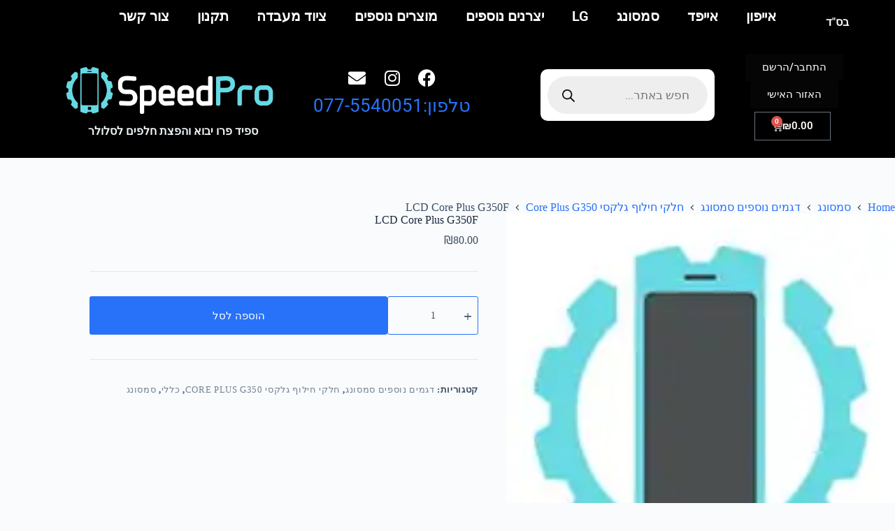

--- FILE ---
content_type: text/html; charset=UTF-8
request_url: https://speed-pro.co.il/lcd-core-plus-g350f/
body_size: 72467
content:

<!doctype html><html dir="rtl" lang="he-IL" prefix="og: https://ogp.me/ns#"><head><script data-no-optimize="1">var litespeed_docref=sessionStorage.getItem("litespeed_docref");litespeed_docref&&(Object.defineProperty(document,"referrer",{get:function(){return litespeed_docref}}),sessionStorage.removeItem("litespeed_docref"));</script> <meta charset="UTF-8"><meta name="viewport" content="width=device-width, initial-scale=1, maximum-scale=5, viewport-fit=cover"><link rel="profile" href="https://gmpg.org/xfn/11"><title>LCD Core Plus G350F | ספיד פרו חלקי חילוף לסלולר</title><meta name="robots" content="follow, index, max-snippet:-1, max-video-preview:-1, max-image-preview:large"/><link rel="canonical" href="https://speed-pro.co.il/lcd-core-plus-g350f/" /><meta property="og:locale" content="he_IL" /><meta property="og:type" content="product" /><meta property="og:title" content="LCD Core Plus G350F | ספיד פרו חלקי חילוף לסלולר" /><meta property="og:url" content="https://speed-pro.co.il/lcd-core-plus-g350f/" /><meta property="og:site_name" content="ספיד פרו יבוא חלקי חילוף לסלולר" /><meta property="og:image" content="https://i0.wp.com/speed-pro.co.il/wp-content/uploads/2023/08/%D7%9C%D7%95%D7%92%D7%95-%D7%A2%D7%91%D7%A8%D7%99%D7%AA-1.png" /><meta property="og:image:secure_url" content="https://i0.wp.com/speed-pro.co.il/wp-content/uploads/2023/08/%D7%9C%D7%95%D7%92%D7%95-%D7%A2%D7%91%D7%A8%D7%99%D7%AA-1.png" /><meta property="og:image:width" content="800" /><meta property="og:image:height" content="200" /><meta property="og:image:alt" content="ספיד פרו" /><meta property="og:image:type" content="image/png" /><meta property="product:brand" content="simple" /><meta property="product:price:amount" content="80" /><meta property="product:price:currency" content="ILS" /><meta property="product:availability" content="instock" /><meta name="twitter:card" content="summary_large_image" /><meta name="twitter:title" content="LCD Core Plus G350F | ספיד פרו חלקי חילוף לסלולר" /><meta name="twitter:image" content="https://i0.wp.com/speed-pro.co.il/wp-content/uploads/2023/08/%D7%9C%D7%95%D7%92%D7%95-%D7%A2%D7%91%D7%A8%D7%99%D7%AA-1.png" /><meta name="twitter:label1" content="Price" /><meta name="twitter:data1" content="&#8362;80.00" /><meta name="twitter:label2" content="Availability" /><meta name="twitter:data2" content="In stock" /> <script type="application/ld+json" class="rank-math-schema">{"@context":"https://schema.org","@graph":[{"@type":"Place","@id":"https://speed-pro.co.il/#place","address":{"@type":"PostalAddress","streetAddress":"\u05d4\u05d6\u05d9\u05ea 109","addressLocality":"\u05d7\u05e6\u05d1","postalCode":"7984200","addressCountry":"\u05d9\u05e9\u05e8\u05d0\u05dc"}},{"@type":["Store","Organization"],"@id":"https://speed-pro.co.il/#organization","name":"\u05e1\u05e4\u05d9\u05d3 \u05e4\u05e8\u05d5 \u05d9\u05d1\u05d5\u05d0 \u05d7\u05dc\u05e7\u05d9 \u05d7\u05d9\u05dc\u05d5\u05e3 \u05dc\u05e1\u05dc\u05d5\u05dc\u05e8","url":"https://speed-pro.co.il","sameAs":["https://www.facebook.com/%d7%a1%d7%a4%d7%99%d7%93-%d7%a4%d7%a8%d7%95-585311341617220/"],"email":"info@speed-pro.co.il","address":{"@type":"PostalAddress","streetAddress":"\u05d4\u05d6\u05d9\u05ea 109","addressLocality":"\u05d7\u05e6\u05d1","postalCode":"7984200","addressCountry":"\u05d9\u05e9\u05e8\u05d0\u05dc"},"logo":{"@type":"ImageObject","@id":"https://speed-pro.co.il/#logo","url":"https://speed-pro.co.il/wp-content/uploads/2018/06/FB-PROFILE.jpg","contentUrl":"https://speed-pro.co.il/wp-content/uploads/2018/06/FB-PROFILE.jpg","caption":"\u05e1\u05e4\u05d9\u05d3 \u05e4\u05e8\u05d5 \u05d9\u05d1\u05d5\u05d0 \u05d7\u05dc\u05e7\u05d9 \u05d7\u05d9\u05dc\u05d5\u05e3 \u05dc\u05e1\u05dc\u05d5\u05dc\u05e8","inLanguage":"he-IL","width":"180","height":"180"},"priceRange":"$","openingHours":["Monday,Tuesday,Wednesday,Thursday,Sunday 09:00-20:00","Friday 09:00-14:00"],"location":{"@id":"https://speed-pro.co.il/#place"},"image":{"@id":"https://speed-pro.co.il/#logo"},"telephone":"0775540051"},{"@type":"WebSite","@id":"https://speed-pro.co.il/#website","url":"https://speed-pro.co.il","name":"\u05e1\u05e4\u05d9\u05d3 \u05e4\u05e8\u05d5 \u05d9\u05d1\u05d5\u05d0 \u05d7\u05dc\u05e7\u05d9 \u05d7\u05d9\u05dc\u05d5\u05e3 \u05dc\u05e1\u05dc\u05d5\u05dc\u05e8","alternateName":"\u05e1\u05e4\u05d9\u05d3 \u05e4\u05e8\u05d5","publisher":{"@id":"https://speed-pro.co.il/#organization"},"inLanguage":"he-IL"},{"@type":"ImageObject","@id":"https://i0.wp.com/speed-pro.co.il/wp-content/uploads/2018/06/FB-PROFILE.jpg?fit=180%2C180&amp;ssl=1","url":"https://i0.wp.com/speed-pro.co.il/wp-content/uploads/2018/06/FB-PROFILE.jpg?fit=180%2C180&amp;ssl=1","width":"180","height":"180","inLanguage":"he-IL"},{"@type":"BreadcrumbList","@id":"https://speed-pro.co.il/lcd-core-plus-g350f/#breadcrumb","itemListElement":[{"@type":"ListItem","position":"1","item":{"@id":"https://speed-pro.co.il","name":"Home"}},{"@type":"ListItem","position":"2","item":{"@id":"https://speed-pro.co.il/lcd-core-plus-g350f/","name":"LCD Core Plus G350F"}}]},{"@type":"ItemPage","@id":"https://speed-pro.co.il/lcd-core-plus-g350f/#webpage","url":"https://speed-pro.co.il/lcd-core-plus-g350f/","name":"LCD Core Plus G350F | \u05e1\u05e4\u05d9\u05d3 \u05e4\u05e8\u05d5 \u05d7\u05dc\u05e7\u05d9 \u05d7\u05d9\u05dc\u05d5\u05e3 \u05dc\u05e1\u05dc\u05d5\u05dc\u05e8","datePublished":"2018-06-28T21:16:59+02:00","dateModified":"2018-06-28T21:16:59+02:00","isPartOf":{"@id":"https://speed-pro.co.il/#website"},"primaryImageOfPage":{"@id":"https://i0.wp.com/speed-pro.co.il/wp-content/uploads/2018/06/FB-PROFILE.jpg?fit=180%2C180&amp;ssl=1"},"inLanguage":"he-IL","breadcrumb":{"@id":"https://speed-pro.co.il/lcd-core-plus-g350f/#breadcrumb"}},{"@type":"Product","brand":{"@type":"Brand","name":"simple"},"name":"LCD Core Plus G350F | \u05e1\u05e4\u05d9\u05d3 \u05e4\u05e8\u05d5 \u05d7\u05dc\u05e7\u05d9 \u05d7\u05d9\u05dc\u05d5\u05e3 \u05dc\u05e1\u05dc\u05d5\u05dc\u05e8","category":"\u05e1\u05de\u05e1\u05d5\u05e0\u05d2 &gt; \u05d3\u05d2\u05de\u05d9\u05dd \u05e0\u05d5\u05e1\u05e4\u05d9\u05dd \u05e1\u05de\u05e1\u05d5\u05e0\u05d2","mainEntityOfPage":{"@id":"https://speed-pro.co.il/lcd-core-plus-g350f/#webpage"},"image":[{"@type":"ImageObject","url":"https://speed-pro.co.il/wp-content/uploads/2018/06/FB-PROFILE.jpg","height":"180","width":"180"}],"offers":{"@type":"Offer","price":"80.00","priceCurrency":"ILS","priceValidUntil":"2027-12-31","availability":"http://schema.org/InStock","itemCondition":"NewCondition","url":"https://speed-pro.co.il/lcd-core-plus-g350f/","seller":{"@type":"Organization","@id":"https://speed-pro.co.il/","name":"\u05e1\u05e4\u05d9\u05d3 \u05e4\u05e8\u05d5 \u05d9\u05d1\u05d5\u05d0 \u05d7\u05dc\u05e7\u05d9 \u05d7\u05d9\u05dc\u05d5\u05e3 \u05dc\u05e1\u05dc\u05d5\u05dc\u05e8","url":"https://speed-pro.co.il","logo":"https://speed-pro.co.il/wp-content/uploads/2018/06/FB-PROFILE.jpg"}},"@id":"https://speed-pro.co.il/lcd-core-plus-g350f/#richSnippet"}]}</script> <link rel='dns-prefetch' href='//stats.wp.com' /><link rel='dns-prefetch' href='//secure.gravatar.com' /><link rel='dns-prefetch' href='//www.googletagmanager.com' /><link rel='dns-prefetch' href='//v0.wordpress.com' /><link rel='dns-prefetch' href='//pagead2.googlesyndication.com' /><link rel='preconnect' href='//c0.wp.com' /><link rel='preconnect' href='//i0.wp.com' /><link rel="alternate" type="application/rss+xml" title="ספיד פרו חלקי חילוף לסלולר &laquo; פיד‏" href="https://speed-pro.co.il/feed/" /><link rel="alternate" type="application/rss+xml" title="ספיד פרו חלקי חילוף לסלולר &laquo; פיד תגובות‏" href="https://speed-pro.co.il/comments/feed/" /><link rel="alternate" title="oEmbed (JSON)" type="application/json+oembed" href="https://speed-pro.co.il/wp-json/oembed/1.0/embed?url=https%3A%2F%2Fspeed-pro.co.il%2Flcd-core-plus-g350f%2F" /><link rel="alternate" title="oEmbed (XML)" type="text/xml+oembed" href="https://speed-pro.co.il/wp-json/oembed/1.0/embed?url=https%3A%2F%2Fspeed-pro.co.il%2Flcd-core-plus-g350f%2F&#038;format=xml" /><style id="litespeed-ucss">img:is([sizes^="auto,"i]){contain-intrinsic-size:3000px 1500px}ul{box-sizing:border-box}:root{--wp--preset--font-size--normal:16px;--wp--preset--font-size--huge:42px}html :where(img[class*=wp-image-]){height:auto;max-width:100%}:where(figure){margin:0 0 1em}:root{--wp--preset--aspect-ratio--square:1;--wp--preset--aspect-ratio--4-3:4/3;--wp--preset--aspect-ratio--3-4:3/4;--wp--preset--aspect-ratio--3-2:3/2;--wp--preset--aspect-ratio--2-3:2/3;--wp--preset--aspect-ratio--16-9:16/9;--wp--preset--aspect-ratio--9-16:9/16;--wp--preset--color--black:#000000;--wp--preset--color--cyan-bluish-gray:#abb8c3;--wp--preset--color--white:#ffffff;--wp--preset--color--pale-pink:#f78da7;--wp--preset--color--vivid-red:#cf2e2e;--wp--preset--color--luminous-vivid-orange:#ff6900;--wp--preset--color--luminous-vivid-amber:#fcb900;--wp--preset--color--light-green-cyan:#7bdcb5;--wp--preset--color--vivid-green-cyan:#00d084;--wp--preset--color--pale-cyan-blue:#8ed1fc;--wp--preset--color--vivid-cyan-blue:#0693e3;--wp--preset--color--vivid-purple:#9b51e0;--wp--preset--color--palette-color-1:var(--theme-palette-color-1, #2872fa);--wp--preset--color--palette-color-2:var(--theme-palette-color-2, #1559ed);--wp--preset--color--palette-color-3:var(--theme-palette-color-3, #3A4F66);--wp--preset--color--palette-color-4:var(--theme-palette-color-4, #192a3d);--wp--preset--color--palette-color-5:var(--theme-palette-color-5, #e1e8ed);--wp--preset--color--palette-color-6:var(--theme-palette-color-6, #f2f5f7);--wp--preset--color--palette-color-7:var(--theme-palette-color-7, #FAFBFC);--wp--preset--color--palette-color-8:var(--theme-palette-color-8, #ffffff);--wp--preset--gradient--vivid-cyan-blue-to-vivid-purple:linear-gradient(135deg,rgba(6,147,227,1) 0%,rgb(155,81,224) 100%);--wp--preset--gradient--light-green-cyan-to-vivid-green-cyan:linear-gradient(135deg,rgb(122,220,180) 0%,rgb(0,208,130) 100%);--wp--preset--gradient--luminous-vivid-amber-to-luminous-vivid-orange:linear-gradient(135deg,rgba(252,185,0,1) 0%,rgba(255,105,0,1) 100%);--wp--preset--gradient--luminous-vivid-orange-to-vivid-red:linear-gradient(135deg,rgba(255,105,0,1) 0%,rgb(207,46,46) 100%);--wp--preset--gradient--very-light-gray-to-cyan-bluish-gray:linear-gradient(135deg,rgb(238,238,238) 0%,rgb(169,184,195) 100%);--wp--preset--gradient--cool-to-warm-spectrum:linear-gradient(135deg,rgb(74,234,220) 0%,rgb(151,120,209) 20%,rgb(207,42,186) 40%,rgb(238,44,130) 60%,rgb(251,105,98) 80%,rgb(254,248,76) 100%);--wp--preset--gradient--blush-light-purple:linear-gradient(135deg,rgb(255,206,236) 0%,rgb(152,150,240) 100%);--wp--preset--gradient--blush-bordeaux:linear-gradient(135deg,rgb(254,205,165) 0%,rgb(254,45,45) 50%,rgb(107,0,62) 100%);--wp--preset--gradient--luminous-dusk:linear-gradient(135deg,rgb(255,203,112) 0%,rgb(199,81,192) 50%,rgb(65,88,208) 100%);--wp--preset--gradient--pale-ocean:linear-gradient(135deg,rgb(255,245,203) 0%,rgb(182,227,212) 50%,rgb(51,167,181) 100%);--wp--preset--gradient--electric-grass:linear-gradient(135deg,rgb(202,248,128) 0%,rgb(113,206,126) 100%);--wp--preset--gradient--midnight:linear-gradient(135deg,rgb(2,3,129) 0%,rgb(40,116,252) 100%);--wp--preset--gradient--juicy-peach:linear-gradient(to right, #ffecd2 0%, #fcb69f 100%);--wp--preset--gradient--young-passion:linear-gradient(to right, #ff8177 0%, #ff867a 0%, #ff8c7f 21%, #f99185 52%, #cf556c 78%, #b12a5b 100%);--wp--preset--gradient--true-sunset:linear-gradient(to right, #fa709a 0%, #fee140 100%);--wp--preset--gradient--morpheus-den:linear-gradient(to top, #30cfd0 0%, #330867 100%);--wp--preset--gradient--plum-plate:linear-gradient(135deg, #667eea 0%, #764ba2 100%);--wp--preset--gradient--aqua-splash:linear-gradient(15deg, #13547a 0%, #80d0c7 100%);--wp--preset--gradient--love-kiss:linear-gradient(to top, #ff0844 0%, #ffb199 100%);--wp--preset--gradient--new-retrowave:linear-gradient(to top, #3b41c5 0%, #a981bb 49%, #ffc8a9 100%);--wp--preset--gradient--plum-bath:linear-gradient(to top, #cc208e 0%, #6713d2 100%);--wp--preset--gradient--high-flight:linear-gradient(to right, #0acffe 0%, #495aff 100%);--wp--preset--gradient--teen-party:linear-gradient(-225deg, #FF057C 0%, #8D0B93 50%, #321575 100%);--wp--preset--gradient--fabled-sunset:linear-gradient(-225deg, #231557 0%, #44107A 29%, #FF1361 67%, #FFF800 100%);--wp--preset--gradient--arielle-smile:radial-gradient(circle 248px at center, #16d9e3 0%, #30c7ec 47%, #46aef7 100%);--wp--preset--gradient--itmeo-branding:linear-gradient(180deg, #2af598 0%, #009efd 100%);--wp--preset--gradient--deep-blue:linear-gradient(to right, #6a11cb 0%, #2575fc 100%);--wp--preset--gradient--strong-bliss:linear-gradient(to right, #f78ca0 0%, #f9748f 19%, #fd868c 60%, #fe9a8b 100%);--wp--preset--gradient--sweet-period:linear-gradient(to top, #3f51b1 0%, #5a55ae 13%, #7b5fac 25%, #8f6aae 38%, #a86aa4 50%, #cc6b8e 62%, #f18271 75%, #f3a469 87%, #f7c978 100%);--wp--preset--gradient--purple-division:linear-gradient(to top, #7028e4 0%, #e5b2ca 100%);--wp--preset--gradient--cold-evening:linear-gradient(to top, #0c3483 0%, #a2b6df 100%, #6b8cce 100%, #a2b6df 100%);--wp--preset--gradient--mountain-rock:linear-gradient(to right, #868f96 0%, #596164 100%);--wp--preset--gradient--desert-hump:linear-gradient(to top, #c79081 0%, #dfa579 100%);--wp--preset--gradient--ethernal-constance:linear-gradient(to top, #09203f 0%, #537895 100%);--wp--preset--gradient--happy-memories:linear-gradient(-60deg, #ff5858 0%, #f09819 100%);--wp--preset--gradient--grown-early:linear-gradient(to top, #0ba360 0%, #3cba92 100%);--wp--preset--gradient--morning-salad:linear-gradient(-225deg, #B7F8DB 0%, #50A7C2 100%);--wp--preset--gradient--night-call:linear-gradient(-225deg, #AC32E4 0%, #7918F2 48%, #4801FF 100%);--wp--preset--gradient--mind-crawl:linear-gradient(-225deg, #473B7B 0%, #3584A7 51%, #30D2BE 100%);--wp--preset--gradient--angel-care:linear-gradient(-225deg, #FFE29F 0%, #FFA99F 48%, #FF719A 100%);--wp--preset--gradient--juicy-cake:linear-gradient(to top, #e14fad 0%, #f9d423 100%);--wp--preset--gradient--rich-metal:linear-gradient(to right, #d7d2cc 0%, #304352 100%);--wp--preset--gradient--mole-hall:linear-gradient(-20deg, #616161 0%, #9bc5c3 100%);--wp--preset--gradient--cloudy-knoxville:linear-gradient(120deg, #fdfbfb 0%, #ebedee 100%);--wp--preset--gradient--soft-grass:linear-gradient(to top, #c1dfc4 0%, #deecdd 100%);--wp--preset--gradient--saint-petersburg:linear-gradient(135deg, #f5f7fa 0%, #c3cfe2 100%);--wp--preset--gradient--everlasting-sky:linear-gradient(135deg, #fdfcfb 0%, #e2d1c3 100%);--wp--preset--gradient--kind-steel:linear-gradient(-20deg, #e9defa 0%, #fbfcdb 100%);--wp--preset--gradient--over-sun:linear-gradient(60deg, #abecd6 0%, #fbed96 100%);--wp--preset--gradient--premium-white:linear-gradient(to top, #d5d4d0 0%, #d5d4d0 1%, #eeeeec 31%, #efeeec 75%, #e9e9e7 100%);--wp--preset--gradient--clean-mirror:linear-gradient(45deg, #93a5cf 0%, #e4efe9 100%);--wp--preset--gradient--wild-apple:linear-gradient(to top, #d299c2 0%, #fef9d7 100%);--wp--preset--gradient--snow-again:linear-gradient(to top, #e6e9f0 0%, #eef1f5 100%);--wp--preset--gradient--confident-cloud:linear-gradient(to top, #dad4ec 0%, #dad4ec 1%, #f3e7e9 100%);--wp--preset--gradient--glass-water:linear-gradient(to top, #dfe9f3 0%, white 100%);--wp--preset--gradient--perfect-white:linear-gradient(-225deg, #E3FDF5 0%, #FFE6FA 100%);--wp--preset--font-size--small:13px;--wp--preset--font-size--medium:20px;--wp--preset--font-size--large:clamp(22px, 1.375rem + ((1vw - 3.2px) * 0.625), 30px);--wp--preset--font-size--x-large:clamp(30px, 1.875rem + ((1vw - 3.2px) * 1.563), 50px);--wp--preset--font-size--xx-large:clamp(45px, 2.813rem + ((1vw - 3.2px) * 2.734), 80px);--wp--preset--spacing--20:0.44rem;--wp--preset--spacing--30:0.67rem;--wp--preset--spacing--40:1rem;--wp--preset--spacing--50:1.5rem;--wp--preset--spacing--60:2.25rem;--wp--preset--spacing--70:3.38rem;--wp--preset--spacing--80:5.06rem;--wp--preset--shadow--natural:6px 6px 9px rgba(0, 0, 0, 0.2);--wp--preset--shadow--deep:12px 12px 50px rgba(0, 0, 0, 0.4);--wp--preset--shadow--sharp:6px 6px 0px rgba(0, 0, 0, 0.2);--wp--preset--shadow--outlined:6px 6px 0px -3px rgba(255, 255, 255, 1), 6px 6px rgba(0, 0, 0, 1);--wp--preset--shadow--crisp:6px 6px 0px rgba(0, 0, 0, 1);--wp--style--global--content-size:var(--theme-block-max-width);--wp--style--global--wide-size:var(--theme-block-wide-max-width);--wp--style--block-gap:var(--theme-content-spacing)}:where(body){margin:0}body{overflow-x:hidden;overflow-wrap:break-word;-moz-osx-font-smoothing:grayscale;-webkit-font-smoothing:antialiased}.dgwt-wcas-search-wrapp{position:relative;line-height:100%;display:block;color:#444;min-width:230px;width:100%;text-align:left;margin:0 auto}.dgwt-wcas-search-wrapp,.dgwt-wcas-search-wrapp *{-webkit-box-sizing:border-box;-moz-box-sizing:border-box;box-sizing:border-box}.dgwt-wcas-search-form{margin:0;padding:0;width:100%}.rtl input[type=search].dgwt-wcas-search-input{text-align:right}input[type=search].dgwt-wcas-search-input{-webkit-transition:none;-moz-transition:none;-ms-transition:none;-o-transition:none;transition:none;-webkit-box-shadow:none;box-shadow:none;margin:0;-webkit-appearance:textfield;text-align:left}[type=search].dgwt-wcas-search-input::-ms-clear{display:none}[type=search].dgwt-wcas-search-input::-webkit-search-decoration{-webkit-appearance:none}[type=search].dgwt-wcas-search-input::-webkit-search-cancel-button{display:none}.dgwt-wcas-style-pirx .dgwt-wcas-sf-wrapp button.dgwt-wcas-search-submit:before{display:none}button.dgwt-wcas-search-submit{position:relative}.dgwt-wcas-ico-magnifier{bottom:0;left:0;margin:auto;position:absolute;right:0;top:0;height:65%;display:block}.dgwt-wcas-preloader,.dgwt-wcas-voice-search{position:absolute;right:0;top:0;height:100%;width:40px}.dgwt-wcas-preloader{z-index:-1;background-repeat:no-repeat;background-position:right 15px center;background-size:auto 44%}.dgwt-wcas-voice-search{z-index:1;opacity:.5;cursor:pointer;align-items:center;justify-content:center;display:none;-webkit-transition:160ms ease-in-out;-moz-transition:160ms ease-in-out;-ms-transition:160ms ease-in-out;-o-transition:160ms ease-in-out;transition:160ms ease-in-out}.dgwt-wcas-style-pirx .dgwt-wcas-voice-search:hover,.dgwt-wcas-voice-search:hover{opacity:.3}.rtl .dgwt-wcas-preloader,.rtl .dgwt-wcas-voice-search{right:auto;left:5px}.dgwt-wcas-sf-wrapp:after,.dgwt-wcas-sf-wrapp:before,.product[class*=gallery] form.cart:after,.product[class*=gallery] form.cart:before{content:"";display:table}.dgwt-wcas-sf-wrapp:after,.product[class*=gallery] form.cart:after{clear:both}.dgwt-wcas-sf-wrapp{zoom:1;width:100%;max-width:100vw;margin:0;position:relative;background:0 0}.dgwt-wcas-sf-wrapp input[type=search].dgwt-wcas-search-input{width:100%;height:40px;font-size:14px;line-height:100%;padding:10px 15px;margin:0;background:#fff;border:1px solid #ddd;border-radius:3px;-webkit-border-radius:3px;-webkit-appearance:none;box-sizing:border-box}.dgwt-wcas-sf-wrapp input[type=search].dgwt-wcas-search-input:focus{outline:0;background:#fff;box-shadow:0 0 9px 1px rgba(0,0,0,.06);-webkit-transition:150ms ease-in;-moz-transition:150ms ease-in;-ms-transition:150ms ease-in;-o-transition:150ms ease-in;transition:150ms ease-in}.dgwt-wcas-sf-wrapp input[type=search].dgwt-wcas-search-input::placeholder{color:#999;font-weight:400;font-style:italic;line-height:normal}.dgwt-wcas-sf-wrapp input[type=search].dgwt-wcas-search-input::-webkit-input-placeholder{color:#999;font-weight:400;font-style:italic;line-height:normal}.dgwt-wcas-sf-wrapp input[type=search].dgwt-wcas-search-input:-moz-placeholder{color:#999;font-weight:400;font-style:italic;line-height:normal}.dgwt-wcas-sf-wrapp input[type=search].dgwt-wcas-search-input::-moz-placeholder{color:#999;font-weight:400;font-style:italic;line-height:normal}.dgwt-wcas-sf-wrapp input[type=search].dgwt-wcas-search-input:-ms-input-placeholder{color:#999;font-weight:400;font-style:italic;line-height:normal}.dgwt-wcas-sf-wrapp button.dgwt-wcas-search-submit{overflow:visible;position:absolute;border:0;padding:0 15px;margin:0;cursor:pointer;height:40px;min-width:50px;width:auto;line-height:100%;min-height:100%;right:0;left:auto;top:0;bottom:auto;color:#fff;-webkit-transition:250ms ease-in-out;-moz-transition:250ms ease-in-out;-ms-transition:250ms ease-in-out;-o-transition:250ms ease-in-out;transition:250ms ease-in-out;text-transform:uppercase;background-color:#333;border-radius:0 2px 2px 0;-webkit-border-radius:0 2px 2px 0;text-shadow:0-1px 0 rgba(0,0,0,.3);-webkit-box-shadow:none;box-shadow:none;-webkit-appearance:none}.rtl .dgwt-wcas-sf-wrapp button.dgwt-wcas-search-submit{left:0;right:auto}.dgwt-wcas-sf-wrapp .dgwt-wcas-search-submit:hover{opacity:.7}.dgwt-wcas-sf-wrapp .dgwt-wcas-search-submit:active,.dgwt-wcas-sf-wrapp .dgwt-wcas-search-submit:focus{opacity:.7;outline:0}.dgwt-wcas-sf-wrapp .dgwt-wcas-search-submit:before{content:"";position:absolute;border-width:8px 8px 8px 0;border-style:solid solid solid none;border-color:transparent #333;top:12px;left:-6px;-webkit-transition:250ms ease-in-out;-moz-transition:250ms ease-in-out;-ms-transition:250ms ease-in-out;-o-transition:250ms ease-in-out;transition:250ms ease-in-out}.rtl .dgwt-wcas-sf-wrapp .dgwt-wcas-search-submit:before{left:auto;right:-6px;border-width:8px 0 8px 8px;border-style:solid none solid solid}.dgwt-wcas-sf-wrapp .dgwt-wcas-search-submit:active:before,.dgwt-wcas-sf-wrapp .dgwt-wcas-search-submit:focus:before,.dgwt-wcas-sf-wrapp .dgwt-wcas-search-submit:hover:before{border-right-color:#333}.dgwt-wcas-sf-wrapp .dgwt-wcas-search-submit::-moz-focus-inner{border:0;padding:0}.dgwt-wcas-has-submit .dgwt-wcas-search-submit svg path{fill:#fff}.dgwt-wcas-style-pirx .dgwt-wcas-sf-wrapp{background:#fff;padding:10px;border-radius:10px}.dgwt-wcas-style-pirx .dgwt-wcas-sf-wrapp input[type=search].dgwt-wcas-search-input{padding:13px 24px 13px 48px;line-height:24px;font-size:17px;border:2px solid transparent;border-radius:30px;height:auto;font-family:Roboto,sans-serif;background-color:#eee}.dgwt-wcas-style-pirx .dgwt-wcas-sf-wrapp input[type=search].dgwt-wcas-search-input:focus{box-shadow:none;transition:30ms ease-in}.dgwt-wcas-style-pirx .dgwt-wcas-sf-wrapp input[type=search].dgwt-wcas-search-input:hover{background-color:#dfdfdf}.dgwt-wcas-style-pirx .dgwt-wcas-sf-wrapp button.dgwt-wcas-search-submit{background:0 0;border-radius:100%;border:0;display:flex;align-items:center;justify-content:center;padding:0;margin:0;position:absolute;min-height:33px;min-width:33px;height:33px;width:33px;left:23px;top:21px;pointer-events:none;transition:none}.dgwt-wcas-style-pirx .dgwt-wcas-sf-wrapp button.dgwt-wcas-search-submit svg{width:18px;height:18px}.dgwt-wcas-style-pirx .dgwt-wcas-sf-wrapp button.dgwt-wcas-search-submit:hover{opacity:1;background:#e4e4e4;box-shadow:0 0 0 2px #e4e4e4;border-radius:100%}.dgwt-wcas-style-pirx .dgwt-wcas-preloader{margin-right:35px}.dgwt-wcas-style-pirx.dgwt-wcas-has-submit .dgwt-wcas-search-submit svg path{fill:#111}.dgwt-wcas-style-pirx .dgwt-wcas-sf-wrapp input[type=search].dgwt-wcas-search-input::placeholder{opacity:1;font-style:normal;font-weight:300;color:#777}.dgwt-wcas-style-pirx .dgwt-wcas-voice-search{right:20px;top:1px;opacity:1}.rtl .dgwt-wcas-style-pirx .dgwt-wcas-voice-search{right:auto;left:50px}@supports not (aspect-ratio:auto){.ct-media-container img{position:absolute;width:100%;height:100%}.ct-media-container:before{display:block;content:"";width:100%;padding-bottom:100%}}html{-webkit-text-size-adjust:100%;-webkit-tap-highlight-color:transparent;scroll-behavior:smooth}*,::after,::before{box-sizing:border-box}body,button,em,figure,form,h1,h2,h5,h6,li,p,ul{margin:0;padding:0;border:0;font:inherit}label{padding:0;border:0;font:inherit}input{margin:0}em{font-style:italic}a{transition:var(--theme-transition);color:var(--theme-link-initial-color);-webkit-text-decoration:var(--has-link-decoration, var(--theme-text-decoration, none));text-decoration:var(--has-link-decoration, var(--theme-text-decoration, none))}a:focus,button:focus{transition:none;outline-width:0}a:focus-visible,button:focus-visible{outline-width:2px;outline-offset:var(--outline-offset, 3px);outline-color:var(--theme-palette-color-2)}img{height:auto;max-width:100%;vertical-align:middle}figure{display:block}svg>*{transition:none}body{color:var(--theme-text-color)}body ::selection{color:var(--theme-selection-text-color);background-color:var(--theme-selection-background-color)}h1{color:var(--theme-heading-color, var(--theme-heading-1-color, var(--theme-headings-color)))}h2{color:var(--theme-heading-color, var(--theme-heading-2-color, var(--theme-headings-color)))}h5{color:var(--theme-heading-color, var(--theme-heading-5-color, var(--theme-headings-color)))}h6{color:var(--theme-heading-color, var(--theme-heading-6-color, var(--theme-headings-color)))}@media (max-width:689.98px){.ct-hidden-sm{display:none!important}}@media (min-width:690px) and (max-width:999.98px){.ct-hidden-md{display:none!important}}.screen-reader-text{background:0 0}.ct-breadcrumbs,:is(.entry-summary,[data-products]) .price,body,h1,h2,h5,h6,label{font-family:var(--theme-font-family);font-size:var(--theme-font-size);font-weight:var(--theme-font-weight);font-style:var(--theme-font-style, inherit);line-height:var(--theme-line-height);letter-spacing:var(--theme-letter-spacing);text-transform:var(--theme-text-transform);-webkit-text-decoration:var(--theme-text-decoration);text-decoration:var(--theme-text-decoration)}.screen-reader-text{-webkit-clip-path:inset(50%);word-break:normal}.screen-reader-text:focus{box-shadow:0 0 2px 2px rgba(0,0,0,.6);-webkit-clip-path:none;font-size:14px}.skip-link{background-color:#24292e;color:#fff;padding:10px 20px}.show-on-focus{position:absolute;width:1px;height:1px;margin:0;overflow:hidden;clip:rect(1px,1px,1px,1px);top:0;left:0}.show-on-focus:focus{z-index:100;width:auto;height:auto;clip:auto}p,ul{margin-block-end:var(--theme-content-spacing)}ul{padding-inline-start:var(--theme-list-indent)}h1,h2,h5,h6{margin-block-end:calc(var(--has-theme-content-spacing, 1)*(.3em + 10px))}h5:where(:last-child),h6:where(:last-child){margin-block-end:0}.products:is(ul){list-style-type:none;margin-bottom:0;padding-inline-start:0}ul li:last-child,ul:last-child{margin-bottom:0}[class*=ct-media-container]{display:inline-flex;overflow:hidden;isolation:isolate;vertical-align:middle}.ct-media-container{position:relative;width:100%}.ct-media-container img{width:inherit;border-radius:inherit;object-fit:var(--theme-object-fit, cover)}a:hover{color:var(--theme-link-hover-color)}input[type=number],input[type=search]{-webkit-appearance:none;appearance:none;width:var(--has-width, var(--theme-form-field-width, 100%));height:var(--has-height, var(--theme-form-field-height, 40px));font-family:inherit;font-size:var(--theme-form-font-size, 16px);color:var(--theme-form-text-initial-color, var(--theme-text-color));padding:var(--has-classic-forms, var(--theme-form-field-padding, 0 15px));border-width:var(--theme-form-field-border-width, 1px);border-style:var(--theme-form-field-border-style, solid);border-color:var(--theme-form-field-border-initial-color);border-radius:var(--has-classic-forms, var(--theme-form-field-border-radius, 3px));background-color:var(--has-classic-forms, var(--theme-form-field-background-initial-color));transition:color .12s cubic-bezier(.455,.03,.515,.955),border-color .12s cubic-bezier(.455,.03,.515,.955),background-color .12s cubic-bezier(.455,.03,.515,.955)}input[type=number]:focus,input[type=search]:focus{outline:0;color:var(--theme-form-text-focus-color, var(--theme-text-color));border-color:var(--theme-form-field-border-focus-color);background-color:var(--has-classic-forms, var(--theme-form-field-background-focus-color))}input[type=number]::placeholder,input[type=search]::placeholder{opacity:.6;color:inherit}label{font-size:15px;line-height:inherit;cursor:pointer;margin:0 0 .5em}.ct-breadcrumbs{color:var(--theme-text-color);--has-link-decoration:var(--false)}.ct-breadcrumbs[data-source=default]>span{display:inline-flex;align-items:center;vertical-align:middle}.ct-breadcrumbs[data-source=default]>span .ct-separator{margin:0 8px}@font-face{font-display:swap;font-family:"star";src:url(/wp-content/themes/blocksy/static/fonts/stars.woff2)format("woff2");font-weight:400;font-style:normal;font-display:swap}:target{scroll-margin-top:calc(var(--admin-bar, 0px) + var(--theme-frame-size, 0px) + var(--scroll-margin-top, 0px) + var(--scroll-margin-top-offset, 0px))}.button,.woocommerce button.button,[type=submit]{display:inline-flex;align-items:center;justify-content:center;min-height:var(--theme-button-min-height);padding:var(--theme-button-padding);border:0;-webkit-appearance:none;appearance:none;cursor:pointer;-webkit-user-select:none;user-select:none;text-align:center;border-radius:var(--theme-button-border-radius, 3px);transition:all .12s cubic-bezier(.455,.03,.515,.955);--has-link-decoration:var(--false)}.button:disabled,.woocommerce button.button:disabled,[type=submit]:disabled{opacity:.5;cursor:not-allowed;--theme-button-shadow:none;--theme-button-transform:none}@media (max-width:479.98px){.button,.woocommerce button.button,[type=submit]{--padding:5px 15px}}.button,.woocommerce button.button,[type=submit]{position:relative;color:var(--theme-button-text-initial-color);border:var(--theme-button-border);background-color:var(--theme-button-background-initial-color);font-family:var(--theme-button-font-family, var(--theme-font-family));font-size:var(--theme-button-font-size);font-weight:var(--theme-button-font-weight);font-style:var(--theme-button-font-style);line-height:var(--theme-button-line-height);letter-spacing:var(--theme-button-letter-spacing);text-transform:var(--theme-button-text-transform);-webkit-text-decoration:var(--theme-button-text-decoration);text-decoration:var(--theme-button-text-decoration)}.button:hover,.woocommerce button.button:hover,[type=submit]:hover{color:var(--theme-button-text-hover-color);border-color:var(--theme-button-border-hover-color);background-color:var(--theme-button-background-hover-color)}@media (hover:hover){@supports (filter:blur()){.button:before,.woocommerce button.button:before,[type=submit]:before{display:var(--theme-button-shadow, block);position:absolute;z-index:-1;content:"";inset-inline:10px;inset-block:12px 0;opacity:0;border-radius:inherit;background:inherit;transition:opacity .2s ease;filter:blur(11px)}@media (hover:hover) and (prefers-reduced-motion:no-preference){.button:hover,.woocommerce button.button:hover,[type=submit]:hover{transform:var(--theme-button-transform, translate3d(0, -3px, 0))}.button:hover:before,.woocommerce button.button:hover:before,[type=submit]:hover:before{opacity:.8}}}}.sub-menu{--menu-item-padding:var(--dropdown-items-spacing, 13px) calc(var(--dropdown-items-spacing, 13px) * 1.5)}.sub-menu .menu-item{border-top:var(--dropdown-divider)}#main-container{display:flex;flex-direction:column;position:relative;min-height:calc(100vh - var(--admin-bar, 0px) - var(--theme-frame-size, 0px)*2);overflow:hidden;overflow:clip}#main-container .site-main{flex-grow:1}[class*=ct-container]{margin-left:auto;margin-right:auto}[data-vertical-spacing*=top]{padding-top:var(--theme-content-vertical-spacing)}[data-vertical-spacing*=bottom]{padding-bottom:var(--theme-content-vertical-spacing)}.ct-constrained-width,.woocommerce-notices-wrapper{margin-inline:auto;width:var(--theme-container-width);max-width:var(--theme-block-max-width)}[data-content=normal]>article{--theme-block-width:var(--has-wide, var(--theme-container-width));--theme-block-max-width:var(--has-wide, var(--theme-normal-container-max-width));--theme-block-wide-max-width:var(--has-wide, calc(var(--theme-normal-container-max-width) + var(--theme-wide-offset) * 2));--theme-boxed-content-max-width:var(--theme-normal-container-max-width)}[class*=ct-container]>article{--has-background:var(--has-boxed);--has-boxed-structure:var(--has-boxed);--wp--style--global--content-size:var(--theme-block-max-width);--wp--style--global--wide-size:var(--theme-block-wide-max-width);border:var(--has-boxed, var(--theme-boxed-content-border));padding:var(--has-boxed, var(--theme-boxed-content-spacing));border-radius:var(--has-boxed, var(--theme-boxed-content-border-radius));box-shadow:var(--has-boxed, var(--theme-boxed-content-box-shadow));margin-left:var(--has-boxed-structure, auto);margin-right:var(--has-boxed-structure, auto);width:var(--has-boxed-structure, var(--theme-container-width));max-width:var(--has-boxed-structure, var(--theme-boxed-content-max-width))}@font-face{font-display:swap;font-family:"woo";src:url(/wp-content/themes/blocksy/static/fonts/woo.woff2)format("woff2");font-weight:400;font-style:normal;font-display:swap}.price{color:var(--theme-text-color)}.product-entry-wrapper{position:relative;--badge-top:20px;--badge-left:20px}div.quantity{position:relative;display:inline-block;width:var(--quantity-width, 70px);height:var(--quantity-height, 55px)}div.quantity input[type=number]{font-weight:500;text-align:center;max-width:initial;height:inherit;border-radius:var(--theme-form-field-border-radius, 3px)!important;--theme-form-font-size:0.9em;--theme-form-field-height:100%;--theme-form-field-border-style:solid;--theme-form-field-border-initial-color:var(--quantity-initial-color, var(--theme-button-background-initial-color));--theme-form-field-background-initial-color:transparent}div.quantity[data-type] input[type=number]{-moz-appearance:textfield}div.quantity[data-type] input[type=number]::-webkit-inner-spin-button,div.quantity[data-type] input[type=number]::-webkit-outer-spin-button{-webkit-appearance:none}div.quantity .ct-decrease,div.quantity .ct-increase{display:flex;align-items:center;justify-content:center;position:absolute;z-index:1;cursor:pointer;-webkit-user-select:none;user-select:none;color:var(--quantity-arrows-initial-color, #fff);background:var(--quantity-initial-color, var(--theme-button-background-initial-color));transition:all .12s cubic-bezier(.455,.03,.515,.955)}div.quantity .ct-decrease:before,div.quantity .ct-increase:before{font-family:"woo";font-weight:400;line-height:normal}div.quantity .ct-decrease:hover,div.quantity .ct-increase:hover{color:var(--quantity-arrows-hover-color, #fff);background:var(--quantity-hover-color, var(--theme-button-background-hover-color))}div.quantity .ct-decrease~input[type=number]:focus,div.quantity .ct-increase~input[type=number]:focus{border-color:var(--quantity-initial-color, var(--theme-button-background-initial-color));box-shadow:0 0 0 1px var(--quantity-initial-color, var(--theme-button-background-initial-color))}.quantity[data-type=type-2]{width:var(--quantity-width, 130px)}.quantity[data-type=type-2] input[type=number]{border-width:1px;padding-block:0;padding-inline:calc(var(--quantity-height, 55px)/1.8 + 9%)}.quantity[data-type=type-2] .ct-decrease,.quantity[data-type=type-2] .ct-increase{top:calc(50% - var(--quantity-height, 55px)/3.6);width:calc(var(--quantity-height, 55px)/1.8);height:calc(var(--quantity-height, 55px)/1.8);border-radius:var(--theme-form-field-border-radius, 3px);--quantity-initial-color:transparent}.quantity[data-type=type-2] .ct-decrease:before,.quantity[data-type=type-2] .ct-increase:before{margin-top:2px;font-size:calc(var(--quantity-height, 55px)/5.5)}.quantity[data-type=type-2] .ct-increase{inset-inline-end:9%}.quantity[data-type=type-2] .ct-increase:before{content:""}.quantity[data-type=type-2] .ct-decrease{inset-inline-start:9%}.quantity[data-type=type-2] .ct-decrease:before{content:""}[data-products]{display:grid;grid-template-columns:var(--shop-columns);grid-column-gap:var(--grid-columns-gap, 30px);grid-row-gap:var(--grid-rows-gap, 30px)}@media (min-width:1000px){[data-products].columns-4{--shop-columns:repeat(4, minmax(0, 1fr))}}[data-products] .product{display:flex;flex-direction:column;align-items:var(--horizontal-alignment);text-align:var(--text-horizontal-alignment);position:relative;isolation:isolate}[data-products] .product>*{margin-bottom:var(--product-element-spacing, 10px)}.elementor-widget-text-editor p:last-child,.product[class*=gallery] .entry-summary-items>:last-child,[data-products] .product>:last-child{margin-bottom:0}[data-products] figure{display:flex;flex-direction:column;position:relative;width:100%}[data-products] .ct-media-container{border-radius:var(--theme-border-radius)}[data-products] .woocommerce-loop-product__title{--theme-content-spacing:0;--theme-link-initial-color:initial}[data-products] .price{--theme-font-size:15px}[data-products] .ct-woo-card-actions{--theme-icon-size:14px;--theme-icon-color:currentColor;--theme-button-shadow:none;--theme-button-transform:none}[data-products=type-1] .ct-woo-card-actions{display:flex;flex-wrap:wrap;justify-content:var(--horizontal-alignment);gap:10px}[data-products=type-1] .ct-woo-card-actions[data-alignment=equal]{margin-top:auto}.product[class*=gallery] .entry-summary-items>*{margin-bottom:var(--product-element-spacing, 10px)}.product[class*=gallery] .product_meta>span{font-size:13px;letter-spacing:.05em;text-transform:uppercase;font-weight:700;display:block}.product[class*=gallery] .product_meta>span>*{opacity:.7;font-weight:500;--theme-link-initial-color:var(--theme-text-color)}.product[class*=gallery] .product_meta>span>a:hover{opacity:1}.woocommerce-product-gallery{transition:opacity .3s ease}.woocommerce-product-gallery .ct-media-container{display:flex;border-radius:var(--border-radius)}@media (min-width:1000px){.ct-default-gallery .product-entry-wrapper{display:flex}}@media (min-width:690px) and (max-width:999.98px){.ct-default-gallery .woocommerce-product-gallery{width:100%}}@media (min-width:1000px){.ct-default-gallery .woocommerce-product-gallery{width:var(--product-gallery-width, 50%)}}@media (min-width:690px) and (max-width:999.98px){.ct-default-gallery .entry-summary{width:100%}}@media (min-width:1000px){.ct-default-gallery .entry-summary{margin-inline-start:40px;width:calc(100% - var(--product-gallery-width, 50%))}}div.woocommerce-product-gallery{position:relative;overflow:hidden;align-self:flex-start}@media (max-width:999.98px){div.woocommerce-product-gallery{margin-bottom:3em}}div.woocommerce-product-gallery .ct-product-gallery-container{position:relative}.ct-product-divider{display:block;border-top:var(--single-product-layer-divider)}.ct-cart-actions{display:flex;flex-wrap:wrap;gap:10px;--theme-button-padding:5px 20px}.ct-cart-actions>*{order:var(--item-order, 5);width:var(--item-width, 100%)}.ct-cart-actions .quantity{--item-order:1;--quantity-height:var(--theme-button-min-height)}@media (max-width:479.98px){.ct-cart-actions .quantity[data-type=type-2]{--quantity-width:100px}}@media (min-width:480px){.ct-cart-actions{--theme-button-min-height:55px}}.ct-cart-actions .single_add_to_cart_button{flex:1;--item-order:2}@media (min-width:690px){.ct-cart-actions .single_add_to_cart_button{max-width:var(--theme-button-max-width)}}.single-product article>:where(.related){margin-top:50px}.single-product article>:where(.related)>h2{margin-bottom:30px}.elementor-screen-only{height:1px;margin:-1px;overflow:hidden;padding:0;position:absolute;top:-10000em;width:1px;clip:rect(0,0,0,0);border:0}.screen-reader-text{top:-10000em}.elementor *,.elementor :after,.elementor :before{box-sizing:border-box}.elementor a{box-shadow:none;text-decoration:none}.elementor img{border:0;border-radius:0;box-shadow:none;height:auto;max-width:100%}.elementor-element{--flex-direction:initial;--flex-wrap:initial;--justify-content:initial;--align-items:initial;--align-content:initial;--gap:initial;--flex-basis:initial;--flex-grow:initial;--flex-shrink:initial;--order:initial;--align-self:initial;align-self:var(--align-self);flex-basis:var(--flex-basis);flex-grow:var(--flex-grow);flex-shrink:var(--flex-shrink);order:var(--order)}.elementor-element:where(.e-con-full,.elementor-widget){align-content:var(--align-content);align-items:var(--align-items);flex-direction:var(--flex-direction);flex-wrap:var(--flex-wrap);gap:var(--row-gap) var(--column-gap);justify-content:var(--justify-content)}.elementor-align-center{text-align:center}.elementor-align-center .elementor-button{width:auto}@media (max-width:767px){.elementor-mobile-align-center{text-align:center}.elementor-mobile-align-center .elementor-button{width:auto}}:root{--page-title-display:block}h1.entry-title{display:var(--page-title-display)}.elementor-widget{position:relative}.elementor-widget:not(:last-child){margin-bottom:var(--kit-widget-spacing,20px)}.elementor-widget:not(:last-child).elementor-widget__width-initial{margin-bottom:0}.elementor-grid{display:grid;grid-column-gap:var(--grid-column-gap);grid-row-gap:var(--grid-row-gap)}.e-con,.elementor-grid .elementor-grid-item{min-width:0}.elementor-grid-0 .elementor-grid{display:inline-block;margin-bottom:calc(-1*var(--grid-row-gap));width:100%;word-spacing:var(--grid-column-gap)}.elementor-grid-0 .elementor-grid .elementor-grid-item{display:inline-block;margin-bottom:var(--grid-row-gap);word-break:break-word}@media (prefers-reduced-motion:no-preference){html{scroll-behavior:smooth}}.e-con{--border-radius:0;--border-top-width:0px;--border-right-width:0px;--border-bottom-width:0px;--border-left-width:0px;--border-style:initial;--border-color:initial;--container-widget-width:100%;--container-widget-height:initial;--container-widget-flex-grow:0;--container-widget-align-self:initial;--content-width:min(100%,var(--container-max-width,1140px));--width:100%;--min-height:initial;--height:auto;--text-align:initial;--margin-top:0px;--margin-right:0px;--margin-bottom:0px;--margin-left:0px;--padding-top:var(--container-default-padding-top,10px);--padding-right:var(--container-default-padding-right,10px);--padding-bottom:var(--container-default-padding-bottom,10px);--padding-left:var(--container-default-padding-left,10px);--position:relative;--z-index:revert;--overflow:visible;--gap:var(--widgets-spacing,20px);--row-gap:var(--widgets-spacing-row,20px);--column-gap:var(--widgets-spacing-column,20px);--overlay-mix-blend-mode:initial;--overlay-opacity:1;--overlay-transition:0.3s;--e-con-grid-template-columns:repeat(3,1fr);--e-con-grid-template-rows:repeat(2,1fr);border-radius:var(--border-radius);height:var(--height);min-height:var(--min-height);overflow:var(--overflow);position:var(--position);width:var(--width);z-index:var(--z-index);--flex-wrap-mobile:wrap;margin-block-end:var(--margin-block-end);margin-block-start:var(--margin-block-start);margin-inline-end:var(--margin-inline-end);margin-inline-start:var(--margin-inline-start);padding-inline-end:var(--padding-inline-end);padding-inline-start:var(--padding-inline-start);--margin-block-start:var(--margin-top);--margin-block-end:var(--margin-bottom);--margin-inline-start:var(--margin-left);--margin-inline-end:var(--margin-right);--padding-inline-start:var(--padding-left);--padding-inline-end:var(--padding-right);--padding-block-start:var(--padding-top);--padding-block-end:var(--padding-bottom);--border-block-start-width:var(--border-top-width);--border-block-end-width:var(--border-bottom-width);--border-inline-start-width:var(--border-left-width);--border-inline-end-width:var(--border-right-width)}.e-con:not(.e-div-block-base){transition:background var(--background-transition,.3s),border var(--border-transition,.3s),box-shadow var(--border-transition,.3s),transform var(--e-con-transform-transition-duration,.4s)}body.rtl .e-con{--padding-inline-start:var(--padding-right);--padding-inline-end:var(--padding-left);--margin-inline-start:var(--margin-right);--margin-inline-end:var(--margin-left);--border-inline-start-width:var(--border-right-width);--border-inline-end-width:var(--border-left-width)}.e-con.e-flex{--flex-direction:column;--flex-basis:auto;--flex-grow:0;--flex-shrink:1;flex:var(--flex-grow) var(--flex-shrink) var(--flex-basis)}.e-con-full,.e-con>.e-con-inner{padding-block-end:var(--padding-block-end);padding-block-start:var(--padding-block-start);text-align:var(--text-align)}.e-con-full.e-flex,.e-con.e-flex>.e-con-inner{flex-direction:var(--flex-direction)}.e-con,.e-con>.e-con-inner{display:var(--display)}.e-con-boxed.e-flex{align-content:normal;align-items:normal;flex-direction:column;flex-wrap:nowrap;justify-content:normal}.e-con-boxed{gap:initial;text-align:initial}.e-con.e-flex>.e-con-inner{align-content:var(--align-content);align-items:var(--align-items);align-self:auto;flex-basis:auto;flex-grow:1;flex-shrink:1;flex-wrap:var(--flex-wrap);justify-content:var(--justify-content)}.e-con>.e-con-inner{gap:var(--row-gap) var(--column-gap);height:100%;margin:0 auto;max-width:var(--content-width);padding-inline-end:0;padding-inline-start:0;width:100%}:is([data-elementor-id])>.e-con{--margin-left:auto;--margin-right:auto;max-width:min(100%,var(--width))}.e-con .elementor-widget.elementor-widget{margin-block-end:0}.e-con:before{border-block-end-width:var(--border-block-end-width);border-block-start-width:var(--border-block-start-width);border-color:var(--border-color);border-inline-end-width:var(--border-inline-end-width);border-inline-start-width:var(--border-inline-start-width);border-radius:var(--border-radius);border-style:var(--border-style);content:var(--background-overlay);display:block;height:max(100% + var(--border-top-width) + var(--border-bottom-width),100%);left:calc(0px - var(--border-left-width));mix-blend-mode:var(--overlay-mix-blend-mode);opacity:var(--overlay-opacity);position:absolute;top:calc(0px - var(--border-top-width));transition:var(--overlay-transition,.3s);width:max(100% + var(--border-left-width) + var(--border-right-width),100%);transition:background var(--overlay-transition,.3s),border-radius var(--border-transition,.3s),opacity var(--overlay-transition,.3s)}.e-con .elementor-widget{min-width:0}.e-con>.e-con-inner>.elementor-widget>.elementor-widget-container,.e-con>.elementor-widget>.elementor-widget-container{height:100%}.e-con.e-con>.e-con-inner>.elementor-widget,.elementor.elementor .e-con>.elementor-widget{max-width:100%}.e-con .elementor-widget:not(:last-child){--kit-widget-spacing:0px}@media (max-width:767px){.e-con.e-flex{--width:100%;--flex-wrap:var(--flex-wrap-mobile)}}.elementor-element:not(.e-div-block-base) .elementor-widget-container{transition:background .3s,border .3s,border-radius .3s,box-shadow .3s,transform var(--e-transform-transition-duration,.4s)}.elementor-heading-title{line-height:1;margin:0;padding:0}.elementor-button{background-color:#69727d;border-radius:3px;color:#fff;display:inline-block;font-size:15px;line-height:1;padding:12px 24px;fill:#fff;text-align:center;transition:all .3s}.elementor-button:focus,.elementor-button:hover,.elementor-button:visited{color:#fff}.elementor-button-content-wrapper{display:flex;flex-direction:row;gap:5px;justify-content:center}.elementor-button-icon{align-items:center;display:flex}.elementor-button-text,.elementor-icon{display:inline-block}.elementor-button span{text-decoration:inherit}.elementor-icon{color:#69727d;font-size:50px;line-height:1;text-align:center;transition:all .3s}.elementor-icon:hover{color:#69727d}.elementor-icon i{display:block;height:1em;position:relative;width:1em}.elementor-icon i:before{left:50%;position:absolute;transform:translateX(-50%)}.elementor-shape-rounded .elementor-icon{border-radius:10%}@media (min-width:768px) and (max-width:1024px){.elementor .elementor-hidden-tablet{display:none}}.elementor-kit-14487{--e-global-color-primary:#6EC1E4;--e-global-color-secondary:#54595F;--e-global-color-text:#7A7A7A;--e-global-color-accent:#61CE70;--e-global-color-36ef8281:#4054B2;--e-global-color-1413e42e:#23A455;--e-global-color-1160b614:#000;--e-global-color-79cc7d26:#FFF;--e-global-color-738745c:#19E4E8;--e-global-typography-primary-font-family:"Roboto";--e-global-typography-primary-font-weight:600;--e-global-typography-secondary-font-family:"Roboto Slab";--e-global-typography-secondary-font-weight:400;--e-global-typography-text-font-family:"Roboto";--e-global-typography-text-font-weight:400;--e-global-typography-accent-font-family:"Roboto";--e-global-typography-accent-font-weight:500}.elementor-15283 .elementor-element.elementor-element-22fa5b4 div.elementor-menu-toggle:hover,.elementor-kit-14487 a:hover{color:var(--e-global-color-738745c)}.e-con{--container-max-width:1140px}.elementor-widget:not(:last-child){margin-block-end:20px}.elementor-element{--widgets-spacing:20px 20px;--widgets-spacing-row:20px;--widgets-spacing-column:20px}@media (max-width:1024px){.e-con{--container-max-width:1024px}}@media (max-width:767px){.e-con{--container-max-width:767px}}.elementor-15283 .elementor-element.elementor-element-a6f3fcf{--display:flex;--min-height:10px;--flex-direction:column;--container-widget-width:calc( ( 1 - var( --container-widget-flex-grow ) ) * 100% );--container-widget-height:initial;--container-widget-flex-grow:0;--container-widget-align-self:initial;--flex-wrap-mobile:wrap;--justify-content:space-evenly;--align-items:center;--margin-top:0px;--margin-bottom:0px;--margin-left:0px;--margin-right:0px;--padding-top:0px;--padding-bottom:0px;--padding-left:0px;--padding-right:0px;--z-index:10}.elementor-15283 .elementor-element.elementor-element-a6f3fcf:not(.elementor-motion-effects-element-type-background){background-color:var(--e-global-color-1160b614)}.elementor-15283 .elementor-element.elementor-element-a6f3fcf.e-con{--align-self:center;--flex-grow:1;--flex-shrink:0}.elementor-widget-nav-menu .elementor-nav-menu .elementor-item{font-family:var(--e-global-typography-primary-font-family),Sans-serif;font-weight:var(--e-global-typography-primary-font-weight)}.elementor-widget-nav-menu .elementor-nav-menu--main .elementor-item{color:var(--e-global-color-text);fill:var(--e-global-color-text)}.elementor-widget-nav-menu .elementor-nav-menu--main .elementor-item:focus,.elementor-widget-nav-menu .elementor-nav-menu--main .elementor-item:hover{color:var(--e-global-color-accent);fill:var(--e-global-color-accent)}.elementor-widget-nav-menu .elementor-nav-menu--main:not(.e--pointer-framed) .elementor-item:after,.elementor-widget-nav-menu .elementor-nav-menu--main:not(.e--pointer-framed) .elementor-item:before{background-color:var(--e-global-color-accent)}.elementor-widget-nav-menu{--e-nav-menu-divider-color:var( --e-global-color-text )}.elementor-widget-nav-menu .elementor-nav-menu--dropdown .elementor-item,.elementor-widget-nav-menu .elementor-nav-menu--dropdown .elementor-sub-item{font-family:var(--e-global-typography-accent-font-family),Sans-serif;font-weight:var(--e-global-typography-accent-font-weight)}.elementor-15283 .elementor-element.elementor-element-22fa5b4 .elementor-menu-toggle{margin:0 auto}.elementor-15283 .elementor-element.elementor-element-22fa5b4 .elementor-nav-menu .elementor-item{font-family:"Roboto",Sans-serif;font-size:20px;font-weight:600;word-spacing:0}.elementor-15283 .elementor-element.elementor-element-22fa5b4 .elementor-nav-menu--main .elementor-item{color:var(--e-global-color-79cc7d26);fill:var(--e-global-color-79cc7d26)}.elementor-15283 .elementor-element.elementor-element-22fa5b4 .elementor-nav-menu--main .elementor-item:focus,.elementor-15283 .elementor-element.elementor-element-22fa5b4 .elementor-nav-menu--main .elementor-item:hover{color:#19e4e8}.elementor-15283 .elementor-element.elementor-element-22fa5b4 .elementor-nav-menu--main:not(.e--pointer-framed) .elementor-item:after,.elementor-15283 .elementor-element.elementor-element-22fa5b4 .elementor-nav-menu--main:not(.e--pointer-framed) .elementor-item:before{background-color:#fff0}.elementor-15283 .elementor-element.elementor-element-22fa5b4{--e-nav-menu-horizontal-menu-item-margin:calc( 0px / 2 )}.elementor-15283 .elementor-element.elementor-element-22fa5b4 .elementor-menu-toggle,.elementor-15283 .elementor-element.elementor-element-22fa5b4 .elementor-nav-menu--dropdown a{color:var(--e-global-color-1160b614)}.elementor-15283 .elementor-element.elementor-element-22fa5b4 .elementor-nav-menu--dropdown{background-color:#f2f2f2}.elementor-15283 .elementor-element.elementor-element-22fa5b4 .elementor-menu-toggle:hover,.elementor-15283 .elementor-element.elementor-element-22fa5b4 .elementor-nav-menu--dropdown a:hover{color:#0000009e}.elementor-15283 .elementor-element.elementor-element-22fa5b4 .elementor-nav-menu--dropdown a:hover{background-color:#8c8c8c}.elementor-15283 .elementor-element.elementor-element-22fa5b4 div.elementor-menu-toggle{color:#fff}.elementor-widget-heading .elementor-heading-title{font-family:var(--e-global-typography-primary-font-family),Sans-serif;font-weight:var(--e-global-typography-primary-font-weight);color:var(--e-global-color-primary)}.elementor-15283 .elementor-element.elementor-element-7b15a5b>.elementor-widget-container{margin:-25px -1px -2px 0;padding:3px}.elementor-15283 .elementor-element.elementor-element-7b15a5b.elementor-element{--align-self:flex-start;--order:99999 /* order end hack */}.elementor-15283 .elementor-element.elementor-element-7b15a5b .elementor-heading-title{color:#fefefe}.elementor-15283 .elementor-element.elementor-element-b555ab7{--display:flex;--flex-direction:row;--container-widget-width:calc( ( 1 - var( --container-widget-flex-grow ) ) * 100% );--container-widget-height:100%;--container-widget-flex-grow:1;--container-widget-align-self:stretch;--flex-wrap-mobile:wrap;--justify-content:space-evenly;--align-items:center;--gap:0px 0px;--row-gap:0px;--column-gap:0px;--margin-top:0px;--margin-bottom:0px;--margin-left:0px;--margin-right:0px}.elementor-15283 .elementor-element.elementor-element-b555ab7:not(.elementor-motion-effects-element-type-background){background-color:var(--e-global-color-1160b614)}.elementor-15283 .elementor-element.elementor-element-b555ab7.e-con{--align-self:stretch}.elementor-15283 .elementor-element.elementor-element-9367570{--display:flex;--justify-content:space-around;--align-items:center;--container-widget-width:calc( ( 1 - var( --container-widget-flex-grow ) ) * 100% );--gap:0px 0px;--row-gap:0px;--column-gap:0px}.elementor-15283 .elementor-element.elementor-element-9367570.e-con{--flex-grow:0;--flex-shrink:0}.elementor-widget-woocommerce-menu-cart .elementor-menu-cart__toggle .elementor-button{font-family:var(--e-global-typography-primary-font-family),Sans-serif;font-weight:var(--e-global-typography-primary-font-weight)}.elementor-15283 .elementor-element.elementor-element-a3f3399{width:var(--container-widget-width,88.916%);max-width:88.916%;--container-widget-width:88.916%;--container-widget-flex-grow:0;--divider-style:solid;--subtotal-divider-style:solid;--elementor-remove-from-cart-button:none;--remove-from-cart-button:block;--toggle-button-text-color:var( --e-global-color-79cc7d26 );--toggle-button-icon-color:var( --e-global-color-79cc7d26 );--cart-border-style:none;--cart-footer-layout:1fr 1fr;--products-max-height-sidecart:calc(100vh - 240px);--products-max-height-minicart:calc(100vh - 385px)}.elementor-15283 .elementor-element.elementor-element-a3f3399>.elementor-widget-container{margin:5px 9px -6px 0}.elementor-15283 .elementor-element.elementor-element-a3f3399.elementor-element{--align-self:center;--order:99999 /* order end hack */;--flex-grow:0;--flex-shrink:0}.elementor-15283 .elementor-element.elementor-element-a3f3399 .widget_shopping_cart_content{--subtotal-divider-left-width:0;--subtotal-divider-right-width:0}.elementor-widget-button .elementor-button{background-color:var(--e-global-color-accent);font-family:var(--e-global-typography-accent-font-family),Sans-serif;font-weight:var(--e-global-typography-accent-font-weight)}.elementor-15283 .elementor-element.elementor-element-24482b5 .elementor-button{background-color:#ffffff05;font-family:"Roboto",Sans-serif;font-size:15px;font-weight:500;fill:var(--e-global-color-79cc7d26);color:var(--e-global-color-79cc7d26)}.elementor-15283 .elementor-element.elementor-element-24482b5,.elementor-15283 .elementor-element.elementor-element-eb4eba8{width:var(--container-widget-width,84.914%);max-width:84.914%;--container-widget-width:84.914%;--container-widget-flex-grow:0}.elementor-15283 .elementor-element.elementor-element-24482b5.elementor-element{--order:-99999 /* order start hack */;--flex-grow:0;--flex-shrink:0}.elementor-15283 .elementor-element.elementor-element-24482b5 .elementor-button:focus,.elementor-15283 .elementor-element.elementor-element-24482b5 .elementor-button:hover,.elementor-15283 .elementor-element.elementor-element-eb4eba8 .elementor-button:focus,.elementor-15283 .elementor-element.elementor-element-eb4eba8 .elementor-button:hover{color:var(--e-global-color-738745c)}.elementor-15283 .elementor-element.elementor-element-eb4eba8 .elementor-button{background-color:#ffffff05;font-family:"Roboto",Sans-serif;font-size:15px;font-weight:500;fill:var(--e-global-color-79cc7d26);color:var(--e-global-color-79cc7d26)}.elementor-15283 .elementor-element.elementor-element-eb4eba8.elementor-element{--order:-99999 /* order start hack */;--flex-grow:0;--flex-shrink:0}.elementor-15283 .elementor-element.elementor-element-794ae98{--display:flex;--flex-direction:column-reverse;--container-widget-width:calc( ( 1 - var( --container-widget-flex-grow ) ) * 100% );--container-widget-height:initial;--container-widget-flex-grow:0;--container-widget-align-self:initial;--flex-wrap-mobile:wrap;--justify-content:space-around;--align-items:center}.elementor-15283 .elementor-element.elementor-element-794ae98.e-con{--flex-grow:0;--flex-shrink:0}.elementor-15283 .elementor-element.elementor-element-240b383{width:var(--container-widget-width,94%);max-width:94%;--container-widget-width:94%;--container-widget-flex-grow:0}.elementor-15283 .elementor-element.elementor-element-240b383>.elementor-widget-container{margin:0;padding:0}.elementor-15283 .elementor-element.elementor-element-240b383.elementor-element,.elementor-15283 .elementor-element.elementor-element-ed5fc99.e-con{--flex-grow:0;--flex-shrink:0}.elementor-15283 .elementor-element.elementor-element-ed5fc99{--display:flex;--min-height:0px;--flex-direction:row-reverse;--container-widget-width:initial;--container-widget-height:100%;--container-widget-flex-grow:1;--container-widget-align-self:stretch;--flex-wrap-mobile:wrap-reverse}.elementor-15283 .elementor-element.elementor-element-197dfb8{--display:flex;--flex-direction:column;--container-widget-width:100%;--container-widget-height:initial;--container-widget-flex-grow:0;--container-widget-align-self:initial;--flex-wrap-mobile:wrap;--gap:0px 0px;--row-gap:0px;--column-gap:0px}.elementor-15283 .elementor-element.elementor-element-56200cd>.elementor-widget-container{margin:0}.elementor-15283 .elementor-element.elementor-element-56200cd.elementor-element{--align-self:stretch}.elementor-15283 .elementor-element.elementor-element-56200cd img{width:100%}.elementor-15283 .elementor-element.elementor-element-67768ad{z-index:0;text-align:center}.elementor-15283 .elementor-element.elementor-element-67768ad .elementor-heading-title{color:#f3f8fb}.elementor-15283 .elementor-element.elementor-element-86d3f38{--display:flex;--flex-direction:column;--container-widget-width:calc( ( 1 - var( --container-widget-flex-grow ) ) * 100% );--container-widget-height:initial;--container-widget-flex-grow:0;--container-widget-align-self:initial;--flex-wrap-mobile:wrap;--justify-content:flex-end;--align-items:center;--gap:2px 2px;--row-gap:2px;--column-gap:2px}.elementor-15283 .elementor-element.elementor-element-86d3f38.e-con{--flex-grow:0;--flex-shrink:0}.elementor-widget-text-editor{color:var(--e-global-color-text);font-family:var(--e-global-typography-text-font-family),Sans-serif;font-weight:var(--e-global-typography-text-font-weight)}.elementor-15283 .elementor-element.elementor-element-ebbe56e>.elementor-widget-container{margin:0;padding:0}.elementor-15283 .elementor-element.elementor-element-ebbe56e.elementor-element{--align-self:stretch;--order:99999 /* order end hack */}.elementor-15283 .elementor-element.elementor-element-ebbe56e{color:var(--e-global-color-79cc7d26);font-family:"Roboto",Sans-serif;font-size:26px;font-weight:400}.elementor-15283 .elementor-element.elementor-element-c55400f{--grid-template-columns:repeat(0, auto);--icon-size:25px;--grid-column-gap:0px;--grid-row-gap:0px}.elementor-15283 .elementor-element.elementor-element-c55400f>.elementor-widget-container{margin:10px 0 0;padding:0}.elementor-15283 .elementor-element.elementor-element-c55400f.elementor-element{--align-self:center;--order:-99999 /* order start hack */}.elementor-15283 .elementor-element.elementor-element-c55400f .elementor-social-icon{background-color:var(--e-global-color-1160b614)}.elementor-location-footer:before,.elementor-location-header:before{content:"";display:table;clear:both}@media (min-width:768px){.elementor-15283 .elementor-element.elementor-element-9367570{--width:16%}.elementor-15283 .elementor-element.elementor-element-794ae98{--width:24.682%}.elementor-15283 .elementor-element.elementor-element-ed5fc99{--width:59.318%}.elementor-15283 .elementor-element.elementor-element-197dfb8{--width:52.193%}.elementor-15283 .elementor-element.elementor-element-86d3f38{--width:42.403%}}@media (max-width:1024px) and (min-width:768px){.elementor-15283 .elementor-element.elementor-element-9367570{--width:172.988px}.elementor-15283 .elementor-element.elementor-element-794ae98{--width:253.425px}.elementor-15283 .elementor-element.elementor-element-197dfb8{--width:244.012px}}@media (max-width:1024px){.elementor-15283 .elementor-element.elementor-element-9367570{--align-items:center;--container-widget-width:calc( ( 1 - var( --container-widget-flex-grow ) ) * 100% )}.elementor-15283 .elementor-element.elementor-element-794ae98{--margin-top:0px;--margin-bottom:0px;--margin-left:-90px;--margin-right:0px}.elementor-15283 .elementor-element.elementor-element-197dfb8{--justify-content:space-around;--margin-top:0px;--margin-bottom:0px;--margin-left:61px;--margin-right:0px}.elementor-15283 .elementor-element.elementor-element-56200cd>.elementor-widget-container{margin:0}.elementor-15283 .elementor-element.elementor-element-56200cd img{width:100%;max-width:100%}}@media (max-width:767px){.elementor-15283 .elementor-element.elementor-element-a3f3399{width:var(--container-widget-width,290.575px);max-width:290.575px;--container-widget-width:290.575px;--container-widget-flex-grow:0;--main-alignment:center}.elementor-15283 .elementor-element.elementor-element-24482b5,.elementor-15283 .elementor-element.elementor-element-eb4eba8{width:var(--container-widget-width,287.45px);max-width:287.45px;--container-widget-width:287.45px;--container-widget-flex-grow:0}.elementor-15283 .elementor-element.elementor-element-794ae98{--margin-top:0px;--margin-bottom:0px;--margin-left:0px;--margin-right:0px}.elementor-15283 .elementor-element.elementor-element-ed5fc99{--justify-content:space-evenly;--align-items:center;--container-widget-width:calc( ( 1 - var( --container-widget-flex-grow ) ) * 100% )}.elementor-15283 .elementor-element.elementor-element-197dfb8{--align-items:center;--container-widget-width:calc( ( 1 - var( --container-widget-flex-grow ) ) * 100% );--margin-top:0px;--margin-bottom:0px;--margin-left:0px;--margin-right:0px}}.elementor-15218 .elementor-element.elementor-element-36c7755{--display:flex;--flex-direction:row;--container-widget-width:calc( ( 1 - var( --container-widget-flex-grow ) ) * 100% );--container-widget-height:100%;--container-widget-flex-grow:1;--container-widget-align-self:stretch;--flex-wrap-mobile:wrap;--justify-content:space-evenly;--align-items:center;--gap:0px 0px;--row-gap:0px;--column-gap:0px}.elementor-15218 .elementor-element.elementor-element-36c7755:not(.elementor-motion-effects-element-type-background){background-color:var(--e-global-color-1160b614)}.elementor-15218 .elementor-element.elementor-element-302b0b1{--display:flex;--min-height:0px;--flex-direction:column;--container-widget-width:calc( ( 1 - var( --container-widget-flex-grow ) ) * 100% );--container-widget-height:initial;--container-widget-flex-grow:0;--container-widget-align-self:initial;--flex-wrap-mobile:wrap;--justify-content:space-evenly;--align-items:center;--gap:10px 10px;--row-gap:10px;--column-gap:10px}.elementor-15218 .elementor-element.elementor-element-302b0b1.e-con{--flex-grow:0;--flex-shrink:0}.elementor-15218 .elementor-element.elementor-element-2150b07>.elementor-widget-container{margin:0;padding:0}.elementor-15218 .elementor-element.elementor-element-2150b07.elementor-element{--align-self:center}.elementor-15218 .elementor-element.elementor-element-2150b07{color:var(--e-global-color-79cc7d26);font-family:"Roboto",Sans-serif;font-size:22px;font-weight:400;line-height:21px;letter-spacing:-.5px;word-spacing:0;text-shadow:0 0 10px rgb(0 0 0/.3)}.elementor-15218 .elementor-element.elementor-element-1e4b605{--grid-template-columns:repeat(0, auto);--icon-size:30px;--grid-column-gap:9px;--grid-row-gap:0px}.elementor-15218 .elementor-element.elementor-element-1e4b605 .elementor-widget-container{text-align:center}.elementor-15218 .elementor-element.elementor-element-1e4b605>.elementor-widget-container{margin:3px;padding:-2px 0 0}.elementor-15218 .elementor-element.elementor-element-1e4b605.elementor-element{--align-self:center}.elementor-15218 .elementor-element.elementor-element-1e4b605 .elementor-social-icon{background-color:var(--e-global-color-1160b614);--icon-padding:0.4em}.elementor-15218 .elementor-element.elementor-element-1096dc2{--display:flex;--flex-direction:row-reverse;--container-widget-width:calc( ( 1 - var( --container-widget-flex-grow ) ) * 100% );--container-widget-height:100%;--container-widget-flex-grow:1;--container-widget-align-self:stretch;--flex-wrap-mobile:wrap-reverse;--justify-content:space-evenly;--align-items:center;--gap:0px 0px;--row-gap:0px;--column-gap:0px}.elementor-15218 .elementor-element.elementor-element-1096dc2.e-con,.elementor-15218 .elementor-element.elementor-element-dc7dd09.e-con{--flex-grow:0;--flex-shrink:0}.elementor-15218 .elementor-element.elementor-element-dc7dd09{--display:flex;--margin-top:0px;--margin-bottom:-4px;--margin-left:-42px;--margin-right:0px}.elementor-15218 .elementor-element.elementor-element-e8a2be1>.elementor-widget-container{margin:-14px 0-11px}.elementor-15218 .elementor-element.elementor-element-e8a2be1.elementor-element{--align-self:flex-end}.elementor-15218 .elementor-element.elementor-element-e8a2be1 img{width:280px}.elementor-15218 .elementor-element.elementor-element-69e51da>.elementor-widget-container{margin:0;padding:0}.elementor-15218 .elementor-element.elementor-element-69e51da.elementor-element{--align-self:flex-end}.elementor-15218 .elementor-element.elementor-element-69e51da{color:#66d9e3;font-family:"Roboto",Sans-serif;font-weight:400}.elementor-15218 .elementor-element.elementor-element-0979834>.elementor-widget-container{margin:0 19px 0 0;padding:22px 0 0}.elementor-15218 .elementor-element.elementor-element-0979834.elementor-element{--align-self:center}.elementor-15218 .elementor-element.elementor-element-0979834{color:#fefefe;font-family:"Roboto",Sans-serif;font-size:23px;font-weight:400;line-height:1px;letter-spacing:-.6px;word-spacing:3px}.elementor-15218 .elementor-element.elementor-element-59d590d{text-align:center;color:var(--e-global-color-79cc7d26);font-family:"Roboto",Sans-serif;font-size:18px;font-weight:600;line-height:10px}.elementor-15218 .elementor-element.elementor-element-499eca1{--display:flex;--flex-direction:row-reverse;--container-widget-width:calc( ( 1 - var( --container-widget-flex-grow ) ) * 100% );--container-widget-height:100%;--container-widget-flex-grow:1;--container-widget-align-self:stretch;--flex-wrap-mobile:wrap-reverse;--justify-content:space-evenly;--align-items:center;--gap:0px 0px;--row-gap:0px;--column-gap:0px;border-style:solid;--border-style:solid;border-width:2px 0;--border-top-width:2px;--border-right-width:0px;--border-bottom-width:2px;--border-left-width:0px;border-color:var(--e-global-color-79cc7d26);--border-color:var( --e-global-color-79cc7d26 );--border-radius:2px 0px 2px 0px}.elementor-15218 .elementor-element.elementor-element-499eca1:not(.elementor-motion-effects-element-type-background){background-color:var(--e-global-color-1160b614)}.elementor-15218 .elementor-element.elementor-element-499eca1.e-con{--align-self:center}.elementor-15218 .elementor-element.elementor-element-8889873{--display:flex;--justify-content:space-evenly;--align-items:stretch;--container-widget-width:calc( ( 1 - var( --container-widget-flex-grow ) ) * 100% );--margin-top:0px;--margin-bottom:0px;--margin-left:-18px;--margin-right:26px;--padding-top:0px;--padding-bottom:0px;--padding-left:-4px;--padding-right:0px}.elementor-15218 .elementor-element.elementor-element-8889873.e-con{--flex-grow:0;--flex-shrink:0}.elementor-15218 .elementor-element.elementor-element-71c4145{--display:flex}.elementor-widget-icon-list .elementor-icon-list-item:not(:last-child):after{border-color:var(--e-global-color-text)}.elementor-widget-icon-list .elementor-icon-list-item>a{font-family:var(--e-global-typography-text-font-family),Sans-serif;font-weight:var(--e-global-typography-text-font-weight)}.elementor-widget-icon-list .elementor-icon-list-text{color:var(--e-global-color-secondary)}.elementor-15218 .elementor-element.elementor-element-37e7414>.elementor-widget-container{margin:0;padding:0}.elementor-15218 .elementor-element.elementor-element-37e7414 .elementor-icon-list-items:not(.elementor-inline-items) .elementor-icon-list-item:not(:last-child){padding-bottom:calc(0px/2)}.elementor-15218 .elementor-element.elementor-element-37e7414 .elementor-icon-list-items:not(.elementor-inline-items) .elementor-icon-list-item:not(:first-child){margin-top:calc(0px/2)}.elementor-15218 .elementor-element.elementor-element-03b531b .elementor-icon-list-item:not(:last-child):after,.elementor-15218 .elementor-element.elementor-element-37e7414 .elementor-icon-list-item:not(:last-child):after,.elementor-15218 .elementor-element.elementor-element-862efd2 .elementor-icon-list-item:not(:last-child):after{content:"";width:0%;border-color:#ddd}.elementor-15218 .elementor-element.elementor-element-03b531b .elementor-icon-list-items:not(.elementor-inline-items) .elementor-icon-list-item:not(:last-child):after,.elementor-15218 .elementor-element.elementor-element-37e7414 .elementor-icon-list-items:not(.elementor-inline-items) .elementor-icon-list-item:not(:last-child):after,.elementor-15218 .elementor-element.elementor-element-862efd2 .elementor-icon-list-items:not(.elementor-inline-items) .elementor-icon-list-item:not(:last-child):after{border-top-style:solid;border-top-width:0}.elementor-15218 .elementor-element.elementor-element-37e7414{--e-icon-list-icon-size:19px;--icon-vertical-offset:0px}.elementor-15218 .elementor-element.elementor-element-37e7414 .elementor-icon-list-item>a{font-family:"Roboto",Sans-serif;font-size:16px;font-weight:700}.elementor-15218 .elementor-element.elementor-element-37e7414 .elementor-icon-list-text{text-shadow:0 0 10px rgb(0 0 0/.3);color:var(--e-global-color-79cc7d26);transition:color .3s}.elementor-15218 .elementor-element.elementor-element-1bb1662{--display:flex;--min-height:0px;--gap:0px 0px;--row-gap:0px;--column-gap:0px;--margin-top:0px;--margin-bottom:0px;--margin-left:0px;--margin-right:0px;--padding-top:0px;--padding-bottom:0px;--padding-left:0px;--padding-right:0px}.elementor-15218 .elementor-element.elementor-element-1bb1662.e-con{--align-self:center;--flex-grow:0;--flex-shrink:0}.elementor-15218 .elementor-element.elementor-element-a180d22{--display:flex}.elementor-15218 .elementor-element.elementor-element-862efd2>.elementor-widget-container{margin:0;padding:0}.elementor-15218 .elementor-element.elementor-element-862efd2 .elementor-icon-list-items:not(.elementor-inline-items) .elementor-icon-list-item:not(:last-child){padding-bottom:calc(0px/2)}.elementor-15218 .elementor-element.elementor-element-862efd2 .elementor-icon-list-items:not(.elementor-inline-items) .elementor-icon-list-item:not(:first-child){margin-top:calc(0px/2)}.elementor-15218 .elementor-element.elementor-element-862efd2{--e-icon-list-icon-size:19px;--icon-vertical-offset:0px}.elementor-15218 .elementor-element.elementor-element-862efd2 .elementor-icon-list-item>a{font-family:"Roboto",Sans-serif;font-size:16px;font-weight:700;letter-spacing:0;word-spacing:0}.elementor-15218 .elementor-element.elementor-element-862efd2 .elementor-icon-list-text{text-shadow:0 0 0 rgb(0 0 0/.3);color:var(--e-global-color-79cc7d26);transition:color .3s}.elementor-15218 .elementor-element.elementor-element-bd916f0{--display:flex;--margin-top:0px;--margin-bottom:0px;--margin-left:0px;--margin-right:49px}.elementor-15218 .elementor-element.elementor-element-bd916f0.e-con{--flex-grow:0;--flex-shrink:0}.elementor-15218 .elementor-element.elementor-element-95b0378{width:var(--container-widget-width,100%);max-width:100%;--container-widget-width:100%;--container-widget-flex-grow:0;--e-icon-list-icon-size:19px;--icon-vertical-offset:0px}.elementor-15218 .elementor-element.elementor-element-95b0378>.elementor-widget-container{margin:0}.elementor-15218 .elementor-element.elementor-element-95b0378.elementor-element{--flex-grow:0;--flex-shrink:0}.elementor-15218 .elementor-element.elementor-element-95b0378 .elementor-icon-list-items:not(.elementor-inline-items) .elementor-icon-list-item:not(:last-child){padding-bottom:calc(0px/2)}.elementor-15218 .elementor-element.elementor-element-95b0378 .elementor-icon-list-items:not(.elementor-inline-items) .elementor-icon-list-item:not(:first-child){margin-top:calc(0px/2)}.elementor-15218 .elementor-element.elementor-element-03b531b .elementor-icon-list-item>a,.elementor-15218 .elementor-element.elementor-element-95b0378 .elementor-icon-list-item>a{font-family:"Roboto",Sans-serif;font-size:16px;font-weight:700}.elementor-15218 .elementor-element.elementor-element-95b0378 .elementor-icon-list-text{color:var(--e-global-color-79cc7d26);transition:color .3s}.elementor-15218 .elementor-element.elementor-element-76dbd89{--display:flex;--margin-top:0px;--margin-bottom:0px;--margin-left:0px;--margin-right:60px}.elementor-15218 .elementor-element.elementor-element-03b531b.elementor-element,.elementor-15218 .elementor-element.elementor-element-76dbd89.e-con{--flex-grow:0;--flex-shrink:0}.elementor-15218 .elementor-element.elementor-element-03b531b{width:var(--container-widget-width,100%);max-width:100%;--container-widget-width:100%;--container-widget-flex-grow:0;--e-icon-list-icon-size:19px;--icon-vertical-offset:0px}.elementor-15218 .elementor-element.elementor-element-03b531b .elementor-icon-list-items:not(.elementor-inline-items) .elementor-icon-list-item:not(:last-child){padding-bottom:calc(0px/2)}.elementor-15218 .elementor-element.elementor-element-03b531b .elementor-icon-list-items:not(.elementor-inline-items) .elementor-icon-list-item:not(:first-child){margin-top:calc(0px/2)}.elementor-15218 .elementor-element.elementor-element-03b531b .elementor-icon-list-text{color:var(--e-global-color-79cc7d26);transition:color .3s}.elementor-15218 .elementor-element.elementor-element-a9452aa{--display:flex;--flex-direction:row;--container-widget-width:initial;--container-widget-height:100%;--container-widget-flex-grow:1;--container-widget-align-self:stretch;--flex-wrap-mobile:wrap}.elementor-15218 .elementor-element.elementor-element-a9452aa:not(.elementor-motion-effects-element-type-background){background-color:var(--e-global-color-1160b614)}.elementor-15218 .elementor-element.elementor-element-cdde961{width:var(--container-widget-width,98.297%);max-width:98.297%;--container-widget-width:98.297%;--container-widget-flex-grow:0;font-family:"Roboto",Sans-serif;font-size:17px;font-weight:400;line-height:13px}.elementor-15218 .elementor-element.elementor-element-cdde961.elementor-element{--flex-grow:1;--flex-shrink:0}@media (max-width:1024px){.elementor-15218 .elementor-element.elementor-element-302b0b1{--gap:30px 30px;--row-gap:30px;--column-gap:30px}.elementor-15218 .elementor-element.elementor-element-2150b07>.elementor-widget-container{margin:0 0-25px;padding:0}.elementor-15218 .elementor-element.elementor-element-2150b07.elementor-element{--align-self:center}.elementor-15218 .elementor-element.elementor-element-2150b07{line-height:1em;letter-spacing:0}.elementor-15218 .elementor-element.elementor-element-1e4b605 .elementor-social-icon{--icon-padding:0.1em}.elementor-15218 .elementor-element.elementor-element-dc7dd09{--margin-top:-1px;--margin-bottom:-1px;--margin-left:-1px;--margin-right:-1px}.elementor-15218 .elementor-element.elementor-element-69e51da>.elementor-widget-container{margin:-6px 0-17px}.elementor-15218 .elementor-element.elementor-element-69e51da{text-align:center}.elementor-15218 .elementor-element.elementor-element-0979834{width:var(--container-widget-width,158px);max-width:158px;--container-widget-width:158px;--container-widget-flex-grow:0;font-size:15px;line-height:.4em}.elementor-15218 .elementor-element.elementor-element-0979834>.elementor-widget-container{margin:13px 0 6px -22px}.elementor-15218 .elementor-element.elementor-element-59d590d>.elementor-widget-container{margin:13px 0-7px}.elementor-15218 .elementor-element.elementor-element-59d590d{font-size:13px;line-height:.1em}.elementor-15218 .elementor-element.elementor-element-499eca1{--justify-content:space-evenly;--gap:0px 0px;--row-gap:0px;--column-gap:0px}.elementor-15218 .elementor-element.elementor-element-8889873{--justify-content:space-evenly;--margin-top:8px;--margin-bottom:8px;--margin-left:8px;--margin-right:8px}.elementor-15218 .elementor-element.elementor-element-37e7414{width:var(--container-widget-width,723.4px);max-width:723.4px;--container-widget-width:723.4px;--container-widget-flex-grow:0}.elementor-15218 .elementor-element.elementor-element-1bb1662{--justify-content:space-evenly}.elementor-15218 .elementor-element.elementor-element-bd916f0{--justify-content:space-evenly;--margin-top:0px;--margin-bottom:0px;--margin-left:0px;--margin-right:0px}.elementor-15218 .elementor-element.elementor-element-bd916f0.e-con{--align-self:center;--flex-grow:0;--flex-shrink:0}.elementor-15218 .elementor-element.elementor-element-95b0378{width:var(--container-widget-width,147.988px);max-width:147.988px;--container-widget-width:147.988px;--container-widget-flex-grow:0}.elementor-15218 .elementor-element.elementor-element-95b0378>.elementor-widget-container{margin:0 6px 0 0;padding:0}.elementor-15218 .elementor-element.elementor-element-95b0378.elementor-element{--flex-grow:0;--flex-shrink:0}.elementor-15218 .elementor-element.elementor-element-76dbd89{--justify-content:space-evenly;--align-items:center;--container-widget-width:calc( ( 1 - var( --container-widget-flex-grow ) ) * 100% );--margin-top:0px;--margin-bottom:0px;--margin-left:0px;--margin-right:17px}.elementor-15218 .elementor-element.elementor-element-03b531b{width:var(--container-widget-width,218.175px);max-width:218.175px;--container-widget-width:218.175px;--container-widget-flex-grow:0}.elementor-15218 .elementor-element.elementor-element-03b531b>.elementor-widget-container{padding:0 7px 0 0}}@media (min-width:768px){.elementor-15218 .elementor-element.elementor-element-302b0b1{--width:24.723%}.elementor-15218 .elementor-element.elementor-element-1096dc2{--width:72.904%}.elementor-15218 .elementor-element.elementor-element-dc7dd09{--width:45.504%}.elementor-15218 .elementor-element.elementor-element-499eca1{--width:100%}.elementor-15218 .elementor-element.elementor-element-8889873{--width:20.415%}.elementor-15218 .elementor-element.elementor-element-1bb1662{--width:16.151%}.elementor-15218 .elementor-element.elementor-element-bd916f0{--width:25.012%}.elementor-15218 .elementor-element.elementor-element-76dbd89{--width:23%}}@media (max-width:1024px) and (min-width:768px){.elementor-15218 .elementor-element.elementor-element-302b0b1{--width:210.5px}.elementor-15218 .elementor-element.elementor-element-8889873{--width:155.175px}.elementor-15218 .elementor-element.elementor-element-1bb1662{--width:151.075px}.elementor-15218 .elementor-element.elementor-element-bd916f0{--width:160.075px}.elementor-15218 .elementor-element.elementor-element-76dbd89{--width:253.175px}}@media (max-width:767px){.elementor-15218 .elementor-element.elementor-element-36c7755{--flex-direction:column;--container-widget-width:calc( ( 1 - var( --container-widget-flex-grow ) ) * 100% );--container-widget-height:initial;--container-widget-flex-grow:0;--container-widget-align-self:initial;--flex-wrap-mobile:wrap;--align-items:flex-start;--gap:0px 0px;--row-gap:0px;--column-gap:0px}.elementor-15218 .elementor-element.elementor-element-302b0b1{--align-items:center;--container-widget-width:calc( ( 1 - var( --container-widget-flex-grow ) ) * 100% );--gap:30px 30px;--row-gap:30px;--column-gap:30px}.elementor-15218 .elementor-element.elementor-element-1096dc2{--flex-direction:column;--container-widget-width:100%;--container-widget-height:initial;--container-widget-flex-grow:0;--container-widget-align-self:initial;--flex-wrap-mobile:wrap}.elementor-15218 .elementor-element.elementor-element-dc7dd09{--justify-content:space-around;--align-items:center;--container-widget-width:calc( ( 1 - var( --container-widget-flex-grow ) ) * 100% )}.elementor-15218 .elementor-element.elementor-element-e8a2be1>.elementor-widget-container{margin:0 7px 0 0}.elementor-15218 .elementor-element.elementor-element-0979834.elementor-element,.elementor-15218 .elementor-element.elementor-element-69e51da.elementor-element,.elementor-15218 .elementor-element.elementor-element-e8a2be1.elementor-element{--align-self:center}.elementor-15218 .elementor-element.elementor-element-69e51da,.elementor-15218 .elementor-element.elementor-element-e8a2be1{text-align:center}.elementor-15218 .elementor-element.elementor-element-0979834{width:var(--container-widget-width,295px);max-width:295px;--container-widget-width:295px;--container-widget-flex-grow:0;font-size:21px}.elementor-15218 .elementor-element.elementor-element-499eca1{--width:957px}.elementor-15218 .elementor-element.elementor-element-8889873{--margin-top:0px;--margin-bottom:0px;--margin-left:0px;--margin-right:0px}.elementor-15218 .elementor-element.elementor-element-37e7414>.elementor-widget-container{margin:0}.elementor-15218 .elementor-element.elementor-element-37e7414{--container-widget-width:437.725px;--container-widget-flex-grow:0;width:var(--container-widget-width,437.725px);max-width:437.725px}.elementor-15218 .elementor-element.elementor-element-37e7414.elementor-element{--align-self:center}.elementor-15218 .elementor-element.elementor-element-1bb1662{--width:317px;--margin-top:0px;--margin-bottom:0px;--margin-left:0px;--margin-right:0px;--padding-top:0px;--padding-bottom:0px;--padding-left:0px;--padding-right:0px}.elementor-15218 .elementor-element.elementor-element-1bb1662.e-con{--align-self:center;--flex-grow:1;--flex-shrink:0}.elementor-15218 .elementor-element.elementor-element-862efd2{width:var(--container-widget-width,436.4px);max-width:436.4px;--container-widget-width:436.4px;--container-widget-flex-grow:0}.elementor-15218 .elementor-element.elementor-element-862efd2>.elementor-widget-container{margin:0}.elementor-15218 .elementor-element.elementor-element-862efd2.elementor-element{--align-self:center;--flex-grow:0;--flex-shrink:0}.elementor-15218 .elementor-element.elementor-element-bd916f0{--margin-top:0px;--margin-bottom:0px;--margin-left:0px;--margin-right:0px}.elementor-15218 .elementor-element.elementor-element-95b0378{width:var(--container-widget-width,436.4px);max-width:436.4px;--container-widget-width:436.4px;--container-widget-flex-grow:0}.elementor-15218 .elementor-element.elementor-element-95b0378>.elementor-widget-container{margin:0}.elementor-15218 .elementor-element.elementor-element-03b531b.elementor-element,.elementor-15218 .elementor-element.elementor-element-95b0378.elementor-element,.elementor-15218 .elementor-element.elementor-element-cdde961.elementor-element{--align-self:center}.elementor-15218 .elementor-element.elementor-element-76dbd89{--margin-top:0px;--margin-bottom:0px;--margin-left:0px;--margin-right:0px}.elementor-15218 .elementor-element.elementor-element-03b531b{width:var(--container-widget-width,437.725px);max-width:437.725px;--container-widget-width:437.725px;--container-widget-flex-grow:0}.elementor-15218 .elementor-element.elementor-element-cdde961{text-align:center;line-height:1.2em}}.elementor-item:after,.elementor-item:before{display:block;position:absolute;transition:.3s;transition-timing-function:cubic-bezier(.58,.3,.005,1)}.elementor-item:not(:hover):not(:focus):not(.elementor-item-active):not(.highlighted):after,.elementor-item:not(:hover):not(:focus):not(.elementor-item-active):not(.highlighted):before{opacity:0}.elementor-item:focus:after,.elementor-item:focus:before,.elementor-item:hover:after,.elementor-item:hover:before{transform:scale(1)}.e--pointer-background .elementor-item:after,.e--pointer-background .elementor-item:before{content:"";transition:.3s}.e--pointer-background .elementor-item:before{background:#3f444b;bottom:0;left:0;right:0;top:0;z-index:-1}.e--pointer-background .elementor-item:focus,.e--pointer-background .elementor-item:hover{color:#fff}.e--pointer-background.e--animation-sweep-right .elementor-item:not(:hover):not(:focus):not(.elementor-item-active):not(.highlighted):before{right:100%}.elementor-nav-menu--main .elementor-nav-menu a{transition:.4s}.elementor-nav-menu--main .elementor-nav-menu a,.elementor-nav-menu--main .elementor-nav-menu a:focus,.elementor-nav-menu--main .elementor-nav-menu a:hover{padding:13px 20px}.elementor-nav-menu--main .elementor-nav-menu ul{border-style:solid;border-width:0;padding:0;position:absolute;width:12em}.elementor-nav-menu--layout-horizontal,.elementor-nav-menu--layout-horizontal .elementor-nav-menu>li{display:flex}.elementor-nav-menu--layout-horizontal .elementor-nav-menu{display:flex;flex-wrap:wrap}.elementor-nav-menu--layout-horizontal .elementor-nav-menu a{flex-grow:1;white-space:nowrap}.elementor-nav-menu--layout-horizontal .elementor-nav-menu>li ul{top:100%!important}.elementor-nav-menu--layout-horizontal .elementor-nav-menu>li:not(:first-child)>a{margin-inline-start:var(--e-nav-menu-horizontal-menu-item-margin)}.elementor-nav-menu--layout-horizontal .elementor-nav-menu>li:not(:first-child)>ul{right:var(--e-nav-menu-horizontal-menu-item-margin)!important}.elementor-nav-menu--layout-horizontal .elementor-nav-menu>li:not(:last-child)>a{margin-inline-end:var(--e-nav-menu-horizontal-menu-item-margin)}.elementor-nav-menu--layout-horizontal .elementor-nav-menu>li:not(:last-child):after{align-self:center;border-color:var(--e-nav-menu-divider-color,#000);border-left-style:var(--e-nav-menu-divider-style,solid);border-left-width:var(--e-nav-menu-divider-width,2px);content:var(--e-nav-menu-divider-content,none);height:var(--e-nav-menu-divider-height,35%)}.elementor-nav-menu__align-center .elementor-nav-menu{justify-content:center;margin-inline-end:auto;margin-inline-start:auto}.elementor-widget-nav-menu .elementor-widget-container{display:flex;flex-direction:column}.elementor-nav-menu{position:relative;z-index:2}.elementor-nav-menu:after{clear:both;content:" ";display:block;font:0/0 serif;height:0;overflow:hidden;visibility:hidden}.elementor-nav-menu,.elementor-nav-menu li,.elementor-nav-menu ul{display:block;line-height:normal;list-style:none;margin:0;padding:0;-webkit-tap-highlight-color:transparent}.elementor-nav-menu ul{display:none}.elementor-nav-menu ul ul a,.elementor-nav-menu ul ul a:active,.elementor-nav-menu ul ul a:focus,.elementor-nav-menu ul ul a:hover{border-left:16px solid transparent}.elementor-nav-menu a,.elementor-nav-menu li{position:relative}.elementor-nav-menu li{border-width:0}.elementor-nav-menu a{align-items:center;display:flex}.elementor-nav-menu a,.elementor-nav-menu a:focus,.elementor-nav-menu a:hover{line-height:20px;padding:10px 20px}.elementor-nav-menu--dropdown .elementor-item:focus,.elementor-nav-menu--dropdown .elementor-item:hover,.elementor-sub-item:focus,.elementor-sub-item:hover{background-color:#3f444b;color:#fff}.elementor-menu-toggle{align-items:center;background-color:rgba(0,0,0,.05);border:0 solid;border-radius:3px;color:#33373d;cursor:pointer;display:flex;font-size:var(--nav-menu-icon-size,22px);justify-content:center;padding:.25em}.elementor-menu-toggle:not(.elementor-active) .elementor-menu-toggle__icon--close{display:none}.elementor-nav-menu--dropdown{background-color:#fff;font-size:13px}.elementor-nav-menu--dropdown.elementor-nav-menu__container{margin-top:10px;overflow-x:hidden;overflow-y:auto;transform-origin:top;transition:max-height .3s,transform .3s}.elementor-nav-menu--dropdown.elementor-nav-menu__container .elementor-sub-item{font-size:.85em}.elementor-nav-menu--dropdown a{color:#33373d}ul.elementor-nav-menu--dropdown a,ul.elementor-nav-menu--dropdown a:focus,ul.elementor-nav-menu--dropdown a:hover{border-inline-start:8px solid transparent;text-shadow:none}.elementor-nav-menu--toggle{--menu-height:100vh}.elementor-nav-menu--toggle .elementor-menu-toggle:not(.elementor-active)+.elementor-nav-menu__container{max-height:0;overflow:hidden;transform:scaleY(0)}@media (max-width:767px){.elementor-nav-menu--dropdown-mobile .elementor-nav-menu--main{display:none}}@media (min-width:768px){.elementor-nav-menu--dropdown-mobile .elementor-menu-toggle,.elementor-nav-menu--dropdown-mobile .elementor-nav-menu--dropdown{display:none}.elementor-nav-menu--dropdown-mobile nav.elementor-nav-menu--dropdown.elementor-nav-menu__container{overflow-y:hidden}}.elementor-menu-cart__wrapper{text-align:var(--main-alignment,right)}.elementor-menu-cart__toggle_wrapper{display:inline-block;position:relative}.elementor-menu-cart__toggle,.elementor-widget-image a{display:inline-block}.elementor-menu-cart__toggle .elementor-button{align-items:center;background-color:var(--toggle-button-background-color,transparent);border-color:var(--toggle-button-border-color,#69727d);border-radius:var(--toggle-button-border-radius,0);border-style:var(--toggle-button-border-type,solid);border-width:var(--toggle-button-border-width,1px);color:var(--toggle-button-text-color,#69727d);display:inline-flex;flex-direction:row;gap:.3em;padding:var(--toggle-icon-padding,12px 24px)}.elementor-menu-cart__toggle .elementor-button:hover{background-color:var(--toggle-button-hover-background-color,transparent);border-color:var(--toggle-button-hover-border-color,#69727d);color:var(--toggle-button-hover-text-color,#69727d)}.elementor-menu-cart__toggle .elementor-button:hover .elementor-button-icon{color:var(--toggle-button-icon-hover-color,#69727d)}.elementor-menu-cart__toggle .elementor-button-icon{position:relative;transition:color .1s;color:var(--toggle-button-icon-color,#69727d);font-size:var(--toggle-icon-size,inherit);flex-grow:unset;order:unset}.elementor-menu-cart__toggle .elementor-button-text{flex-grow:unset;order:unset}.elementor-menu-cart--items-indicator-bubble .elementor-menu-cart__toggle .elementor-button-icon .elementor-button-icon-qty[data-counter]{background-color:var(--items-indicator-background-color,#d9534f);border-radius:100%;color:var(--items-indicator-text-color,#fff);display:block;font-size:10px;height:1.6em;inset-inline-end:-.7em;line-height:1.5em;min-width:1.6em;position:absolute;text-align:center;top:-.7em}.elementor-menu-cart__container{background-color:rgba(0,0,0,.25);height:100%;left:0;overflow:hidden;position:fixed;text-align:right;top:0;transform:scale(1);transition:background-color .4s,transform 0s;width:100vw;z-index:9998}.elementor-menu-cart__main{align-items:stretch;background-color:var(--cart-background-color,#fff);border-color:var(--cart-border-color,initial);border-radius:var(--cart-border-radius,0);border-style:var(--cart-border-style,none);bottom:0;box-shadow:0 0 20px rgba(0,0,0,.2);display:flex;flex-direction:column;font-size:14px;left:var(--side-cart-alignment-left,0);margin-top:var(--mini-cart-spacing,0);max-width:100%;min-height:200px;padding:var(--cart-padding,20px 30px);position:fixed;right:var(--side-cart-alignment-right,auto);top:0;transform:translateX(0);transition:.3s;width:350px}.elementor-menu-cart__main .widget_shopping_cart_content{display:flex;flex-direction:column;height:100%}body.elementor-default .elementor-widget-woocommerce-menu-cart:not(.elementor-menu-cart--shown) .elementor-menu-cart__container{background-color:transparent;transform:scale(0);transition:background-color .4s,transform 0s .4s}body.elementor-default .elementor-widget-woocommerce-menu-cart:not(.elementor-menu-cart--shown) .elementor-menu-cart__main{opacity:0;overflow:hidden;transform:var(--side-cart-alignment-transform,translateX(-100%))}.elementor-menu-cart__close-button{align-self:flex-end;cursor:pointer;display:inline-block;font-family:eicons;font-size:20px;height:var(--cart-close-icon-size,25px);line-height:1;margin:0 0 20px;position:relative;transition:.3s;width:var(--cart-close-icon-size,25px)}.elementor-menu-cart__close-button:after,.elementor-menu-cart__close-button:before{background:var(--cart-close-button-color,#69727d);border-radius:1px;content:"";height:3px;left:0;margin-top:-1px;position:absolute;top:50%;transition:.3s;width:100%}.elementor-menu-cart__close-button:hover:after,.elementor-menu-cart__close-button:hover:before{background:var(--cart-close-button-hover-color,#69727d)}.elementor-menu-cart__close-button:before{transform:rotate(45deg)}.elementor-menu-cart__close-button:after{transform:rotate(-45deg)}.elementor-widget-image{text-align:center}.elementor-widget-image img{display:inline-block;vertical-align:middle}.elementor-widget-social-icons.elementor-grid-0 .elementor-widget-container{font-size:0;line-height:1}.elementor-widget-social-icons .elementor-grid{grid-column-gap:var(--grid-column-gap,5px);grid-row-gap:var(--grid-row-gap,5px);grid-template-columns:var(--grid-template-columns);justify-content:var(--justify-content,center);justify-items:var(--justify-content,center)}.elementor-icon.elementor-social-icon{font-size:var(--icon-size,25px);height:calc(var(--icon-size, 25px) + 2*var(--icon-padding, .5em));line-height:var(--icon-size,25px);width:calc(var(--icon-size, 25px) + 2*var(--icon-padding, .5em))}.elementor-social-icon{--e-social-icon-icon-color:#fff;align-items:center;background-color:#69727d;cursor:pointer;display:inline-flex;justify-content:center;text-align:center}.elementor-social-icon i{color:var(--e-social-icon-icon-color)}.elementor-social-icon:last-child{margin:0}.elementor-social-icon:hover{color:#fff;opacity:.9}.elementor-social-icon-envelope{background-color:#ea4335}.elementor-social-icon-facebook{background-color:#3b5998}.elementor-social-icon-instagram{background-color:#262626}.elementor-social-icon-youtube{background-color:#cd201f}.elementor-widget .elementor-icon-list-items{list-style-type:none;margin:0;padding:0}.elementor-widget .elementor-icon-list-item{margin:0;padding:0;position:relative}.elementor-widget .elementor-icon-list-item:after{bottom:0;position:absolute;width:100%}.elementor-widget .elementor-icon-list-item,.elementor-widget .elementor-icon-list-item a{align-items:var(--icon-vertical-align,center);display:flex;font-size:inherit}.elementor-widget.elementor-list-item-link-full_width a{width:100%}.elementor-widget:not(.elementor-align-right) .elementor-icon-list-item:after{right:0}.elementor-widget:not(.elementor-align-left) .elementor-icon-list-item:after{left:0}@media (min-width:-1){.elementor-widget:not(.elementor-widescreen-align-right) .elementor-icon-list-item:after{right:0}.elementor-widget:not(.elementor-widescreen-align-left) .elementor-icon-list-item:after{left:0}}@media (max-width:-1){.elementor-widget:not(.elementor-laptop-align-right) .elementor-icon-list-item:after{right:0}.elementor-widget:not(.elementor-laptop-align-left) .elementor-icon-list-item:after{left:0}.elementor-widget:not(.elementor-tablet_extra-align-right) .elementor-icon-list-item:after{right:0}.elementor-widget:not(.elementor-tablet_extra-align-left) .elementor-icon-list-item:after{left:0}}@media (max-width:1024px){.elementor-widget:not(.elementor-tablet-align-right) .elementor-icon-list-item:after{right:0}.elementor-widget:not(.elementor-tablet-align-left) .elementor-icon-list-item:after{left:0}}@media (max-width:-1){.elementor-widget:not(.elementor-mobile_extra-align-right) .elementor-icon-list-item:after{right:0}.elementor-widget:not(.elementor-mobile_extra-align-left) .elementor-icon-list-item:after{left:0}}@media (max-width:767px){.elementor-widget.elementor-mobile-align-center .elementor-icon-list-item,.elementor-widget.elementor-mobile-align-center .elementor-icon-list-item a{justify-content:center}.elementor-widget.elementor-mobile-align-center .elementor-icon-list-item:after{margin:auto}.elementor-widget:not(.elementor-mobile-align-right) .elementor-icon-list-item:after{right:0}.elementor-widget:not(.elementor-mobile-align-left) .elementor-icon-list-item:after{left:0}}.elementor .elementor-element ul.elementor-icon-list-items{padding:0}@font-face{font-display:swap;font-family:eicons;src:url(/wp-content/plugins/elementor/assets/lib/eicons/fonts/eicons.eot?5.41.0);src:url(/wp-content/plugins/elementor/assets/lib/eicons/fonts/eicons.eot?5.41.0#iefix)format("embedded-opentype"),url(/wp-content/plugins/elementor/assets/lib/eicons/fonts/eicons.woff2?5.41.0)format("woff2"),url(/wp-content/plugins/elementor/assets/lib/eicons/fonts/eicons.woff?5.41.0)format("woff"),url(/wp-content/plugins/elementor/assets/lib/eicons/fonts/eicons.ttf?5.41.0)format("truetype"),url(/wp-content/plugins/elementor/assets/lib/eicons/fonts/eicons.svg?5.41.0#eicon)format("svg");font-weight:400;font-style:normal}[class*=" eicon-"],[class^=eicon]{display:inline-block;font-family:eicons;font-size:inherit;font-weight:400;font-style:normal;font-variant:normal;line-height:1;text-rendering:auto;-webkit-font-smoothing:antialiased;-moz-osx-font-smoothing:grayscale}.eicon-menu-bar:before{content:""}.eicon-close:before{content:""}.eicon-cart-medium:before{content:""}@font-face{font-display:swap;font-family:"Font Awesome 5 Brands";font-style:normal;font-weight:400;font-display:block;src:url(/wp-content/plugins/elementor/assets/lib/font-awesome/webfonts/fa-brands-400.eot);src:url(/wp-content/plugins/elementor/assets/lib/font-awesome/webfonts/fa-brands-400.eot?#iefix)format("embedded-opentype"),url(/wp-content/plugins/elementor/assets/lib/font-awesome/webfonts/fa-brands-400.woff2)format("woff2"),url(/wp-content/plugins/elementor/assets/lib/font-awesome/webfonts/fa-brands-400.woff)format("woff"),url(/wp-content/plugins/elementor/assets/lib/font-awesome/webfonts/fa-brands-400.ttf)format("truetype"),url(/wp-content/plugins/elementor/assets/lib/font-awesome/webfonts/fa-brands-400.svg#fontawesome)format("svg")}@font-face{font-display:swap;font-family:"Font Awesome 5 Free";font-style:normal;font-weight:400;font-display:block;src:url(/wp-content/plugins/elementor/assets/lib/font-awesome/webfonts/fa-regular-400.eot);src:url(/wp-content/plugins/elementor/assets/lib/font-awesome/webfonts/fa-regular-400.eot?#iefix)format("embedded-opentype"),url(/wp-content/plugins/elementor/assets/lib/font-awesome/webfonts/fa-regular-400.woff2)format("woff2"),url(/wp-content/plugins/elementor/assets/lib/font-awesome/webfonts/fa-regular-400.woff)format("woff"),url(/wp-content/plugins/elementor/assets/lib/font-awesome/webfonts/fa-regular-400.ttf)format("truetype"),url(/wp-content/plugins/elementor/assets/lib/font-awesome/webfonts/fa-regular-400.svg#fontawesome)format("svg")}@font-face{font-display:swap;font-family:"Font Awesome 5 Free";font-style:normal;font-weight:900;font-display:block;src:url(/wp-content/plugins/elementor/assets/lib/font-awesome/webfonts/fa-solid-900.eot);src:url(/wp-content/plugins/elementor/assets/lib/font-awesome/webfonts/fa-solid-900.eot?#iefix)format("embedded-opentype"),url(/wp-content/plugins/elementor/assets/lib/font-awesome/webfonts/fa-solid-900.woff2)format("woff2"),url(/wp-content/plugins/elementor/assets/lib/font-awesome/webfonts/fa-solid-900.woff)format("woff"),url(/wp-content/plugins/elementor/assets/lib/font-awesome/webfonts/fa-solid-900.ttf)format("truetype"),url(/wp-content/plugins/elementor/assets/lib/font-awesome/webfonts/fa-solid-900.svg#fontawesome)format("svg")}:root{--theme-default-editor:var(--true);--theme-border:none;--theme-transition:all 0.12s cubic-bezier(0.455, 0.03, 0.515, 0.955);--theme-list-indent:2.5em;--true:initial;--false:"";--has-link-decoration:var(--true);--has-transparent-header:0;--theme-container-width:min(100%, var(--theme-container-width-base));--theme-container-width-base:calc(var(--theme-container-edge-spacing, 90vw) - var(--theme-frame-size, 0px) * 2)}.rtl .ct-breadcrumbs svg.ct-separator{transform:rotate(180deg)}.ct-elementor-default-template .e-con{--container-max-width:var(--theme-block-max-width, var(--theme-normal-container-max-width))}.ct-elementor-default-template .e-con>.e-con-inner{width:var(--theme-block-width, var(--theme-container-width))}.elementor-widget-container .elementor-heading-title{margin:0}@font-face{font-display:swap;font-family:"Roboto";font-style:italic;font-weight:100;font-stretch:100%;src:url(https://speed-pro.co.il/wp-content/uploads/elementor/google-fonts/fonts/roboto-kfo5cnqeu92fr1mu53zec9_vu3r1gihoszmkc3kawzu.woff2)format("woff2");unicode-range:U+0460-052F,U+1C80-1C8A,U+20B4,U+2DE0-2DFF,U+A640-A69F,U+FE2E-FE2F}@font-face{font-display:swap;font-family:"Roboto";font-style:italic;font-weight:100;font-stretch:100%;src:url(https://speed-pro.co.il/wp-content/uploads/elementor/google-fonts/fonts/roboto-kfo5cnqeu92fr1mu53zec9_vu3r1gihoszmkankawzu.woff2)format("woff2");unicode-range:U+0301,U+0400-045F,U+0490-0491,U+04B0-04B1,U+2116}@font-face{font-display:swap;font-family:"Roboto";font-style:italic;font-weight:100;font-stretch:100%;src:url(https://speed-pro.co.il/wp-content/uploads/elementor/google-fonts/fonts/roboto-kfo5cnqeu92fr1mu53zec9_vu3r1gihoszmkcnkawzu.woff2)format("woff2");unicode-range:U+1F00-1FFF}@font-face{font-display:swap;font-family:"Roboto";font-style:italic;font-weight:100;font-stretch:100%;src:url(https://speed-pro.co.il/wp-content/uploads/elementor/google-fonts/fonts/roboto-kfo5cnqeu92fr1mu53zec9_vu3r1gihoszmkbxkawzu.woff2)format("woff2");unicode-range:U+0370-0377,U+037A-037F,U+0384-038A,U+038C,U+038E-03A1,U+03A3-03FF}@font-face{font-display:swap;font-family:"Roboto";font-style:italic;font-weight:100;font-stretch:100%;src:url(https://speed-pro.co.il/wp-content/uploads/elementor/google-fonts/fonts/roboto-kfo5cnqeu92fr1mu53zec9_vu3r1gihoszmkenkawzu.woff2)format("woff2");unicode-range:U+0302-0303,U+0305,U+0307-0308,U+0310,U+0312,U+0315,U+031A,U+0326-0327,U+032C,U+032F-0330,U+0332-0333,U+0338,U+033A,U+0346,U+034D,U+0391-03A1,U+03A3-03A9,U+03B1-03C9,U+03D1,U+03D5-03D6,U+03F0-03F1,U+03F4-03F5,U+2016-2017,U+2034-2038,U+203C,U+2040,U+2043,U+2047,U+2050,U+2057,U+205F,U+2070-2071,U+2074-208E,U+2090-209C,U+20D0-20DC,U+20E1,U+20E5-20EF,U+2100-2112,U+2114-2115,U+2117-2121,U+2123-214F,U+2190,U+2192,U+2194-21AE,U+21B0-21E5,U+21F1-21F2,U+21F4-2211,U+2213-2214,U+2216-22FF,U+2308-230B,U+2310,U+2319,U+231C-2321,U+2336-237A,U+237C,U+2395,U+239B-23B7,U+23D0,U+23DC-23E1,U+2474-2475,U+25AF,U+25B3,U+25B7,U+25BD,U+25C1,U+25CA,U+25CC,U+25FB,U+266D-266F,U+27C0-27FF,U+2900-2AFF,U+2B0E-2B11,U+2B30-2B4C,U+2BFE,U+3030,U+FF5B,U+FF5D,U+1D400-1D7FF,U+1EE00-1EEFF}@font-face{font-display:swap;font-family:"Roboto";font-style:italic;font-weight:100;font-stretch:100%;src:url(https://speed-pro.co.il/wp-content/uploads/elementor/google-fonts/fonts/roboto-kfo5cnqeu92fr1mu53zec9_vu3r1gihoszmkahkawzu.woff2)format("woff2");unicode-range:U+0001-000C,U+000E-001F,U+007F-009F,U+20DD-20E0,U+20E2-20E4,U+2150-218F,U+2190,U+2192,U+2194-2199,U+21AF,U+21E6-21F0,U+21F3,U+2218-2219,U+2299,U+22C4-22C6,U+2300-243F,U+2440-244A,U+2460-24FF,U+25A0-27BF,U+2800-28FF,U+2921-2922,U+2981,U+29BF,U+29EB,U+2B00-2BFF,U+4DC0-4DFF,U+FFF9-FFFB,U+10140-1018E,U+10190-1019C,U+101A0,U+101D0-101FD,U+102E0-102FB,U+10E60-10E7E,U+1D2C0-1D2D3,U+1D2E0-1D37F,U+1F000-1F0FF,U+1F100-1F1AD,U+1F1E6-1F1FF,U+1F30D-1F30F,U+1F315,U+1F31C,U+1F31E,U+1F320-1F32C,U+1F336,U+1F378,U+1F37D,U+1F382,U+1F393-1F39F,U+1F3A7-1F3A8,U+1F3AC-1F3AF,U+1F3C2,U+1F3C4-1F3C6,U+1F3CA-1F3CE,U+1F3D4-1F3E0,U+1F3ED,U+1F3F1-1F3F3,U+1F3F5-1F3F7,U+1F408,U+1F415,U+1F41F,U+1F426,U+1F43F,U+1F441-1F442,U+1F444,U+1F446-1F449,U+1F44C-1F44E,U+1F453,U+1F46A,U+1F47D,U+1F4A3,U+1F4B0,U+1F4B3,U+1F4B9,U+1F4BB,U+1F4BF,U+1F4C8-1F4CB,U+1F4D6,U+1F4DA,U+1F4DF,U+1F4E3-1F4E6,U+1F4EA-1F4ED,U+1F4F7,U+1F4F9-1F4FB,U+1F4FD-1F4FE,U+1F503,U+1F507-1F50B,U+1F50D,U+1F512-1F513,U+1F53E-1F54A,U+1F54F-1F5FA,U+1F610,U+1F650-1F67F,U+1F687,U+1F68D,U+1F691,U+1F694,U+1F698,U+1F6AD,U+1F6B2,U+1F6B9-1F6BA,U+1F6BC,U+1F6C6-1F6CF,U+1F6D3-1F6D7,U+1F6E0-1F6EA,U+1F6F0-1F6F3,U+1F6F7-1F6FC,U+1F700-1F7FF,U+1F800-1F80B,U+1F810-1F847,U+1F850-1F859,U+1F860-1F887,U+1F890-1F8AD,U+1F8B0-1F8BB,U+1F8C0-1F8C1,U+1F900-1F90B,U+1F93B,U+1F946,U+1F984,U+1F996,U+1F9E9,U+1FA00-1FA6F,U+1FA70-1FA7C,U+1FA80-1FA89,U+1FA8F-1FAC6,U+1FACE-1FADC,U+1FADF-1FAE9,U+1FAF0-1FAF8,U+1FB00-1FBFF}@font-face{font-display:swap;font-family:"Roboto";font-style:italic;font-weight:100;font-stretch:100%;src:url(https://speed-pro.co.il/wp-content/uploads/elementor/google-fonts/fonts/roboto-kfo5cnqeu92fr1mu53zec9_vu3r1gihoszmkcxkawzu.woff2)format("woff2");unicode-range:U+0102-0103,U+0110-0111,U+0128-0129,U+0168-0169,U+01A0-01A1,U+01AF-01B0,U+0300-0301,U+0303-0304,U+0308-0309,U+0323,U+0329,U+1EA0-1EF9,U+20AB}@font-face{font-display:swap;font-family:"Roboto";font-style:italic;font-weight:100;font-stretch:100%;src:url(https://speed-pro.co.il/wp-content/uploads/elementor/google-fonts/fonts/roboto-kfo5cnqeu92fr1mu53zec9_vu3r1gihoszmkchkawzu.woff2)format("woff2");unicode-range:U+0100-02BA,U+02BD-02C5,U+02C7-02CC,U+02CE-02D7,U+02DD-02FF,U+0304,U+0308,U+0329,U+1D00-1DBF,U+1E00-1E9F,U+1EF2-1EFF,U+2020,U+20A0-20AB,U+20AD-20C0,U+2113,U+2C60-2C7F,U+A720-A7FF}@font-face{font-display:swap;font-family:"Roboto";font-style:italic;font-weight:100;font-stretch:100%;src:url(https://speed-pro.co.il/wp-content/uploads/elementor/google-fonts/fonts/roboto-kfo5cnqeu92fr1mu53zec9_vu3r1gihoszmkbnka.woff2)format("woff2");unicode-range:U+0000-00FF,U+0131,U+0152-0153,U+02BB-02BC,U+02C6,U+02DA,U+02DC,U+0304,U+0308,U+0329,U+2000-206F,U+20AC,U+2122,U+2191,U+2193,U+2212,U+2215,U+FEFF,U+FFFD}@font-face{font-display:swap;font-family:"Roboto";font-style:italic;font-weight:200;font-stretch:100%;src:url(https://speed-pro.co.il/wp-content/uploads/elementor/google-fonts/fonts/roboto-kfo5cnqeu92fr1mu53zec9_vu3r1gihoszmkc3kawzu.woff2)format("woff2");unicode-range:U+0460-052F,U+1C80-1C8A,U+20B4,U+2DE0-2DFF,U+A640-A69F,U+FE2E-FE2F}@font-face{font-display:swap;font-family:"Roboto";font-style:italic;font-weight:200;font-stretch:100%;src:url(https://speed-pro.co.il/wp-content/uploads/elementor/google-fonts/fonts/roboto-kfo5cnqeu92fr1mu53zec9_vu3r1gihoszmkankawzu.woff2)format("woff2");unicode-range:U+0301,U+0400-045F,U+0490-0491,U+04B0-04B1,U+2116}@font-face{font-display:swap;font-family:"Roboto";font-style:italic;font-weight:200;font-stretch:100%;src:url(https://speed-pro.co.il/wp-content/uploads/elementor/google-fonts/fonts/roboto-kfo5cnqeu92fr1mu53zec9_vu3r1gihoszmkcnkawzu.woff2)format("woff2");unicode-range:U+1F00-1FFF}@font-face{font-display:swap;font-family:"Roboto";font-style:italic;font-weight:200;font-stretch:100%;src:url(https://speed-pro.co.il/wp-content/uploads/elementor/google-fonts/fonts/roboto-kfo5cnqeu92fr1mu53zec9_vu3r1gihoszmkbxkawzu.woff2)format("woff2");unicode-range:U+0370-0377,U+037A-037F,U+0384-038A,U+038C,U+038E-03A1,U+03A3-03FF}@font-face{font-display:swap;font-family:"Roboto";font-style:italic;font-weight:200;font-stretch:100%;src:url(https://speed-pro.co.il/wp-content/uploads/elementor/google-fonts/fonts/roboto-kfo5cnqeu92fr1mu53zec9_vu3r1gihoszmkenkawzu.woff2)format("woff2");unicode-range:U+0302-0303,U+0305,U+0307-0308,U+0310,U+0312,U+0315,U+031A,U+0326-0327,U+032C,U+032F-0330,U+0332-0333,U+0338,U+033A,U+0346,U+034D,U+0391-03A1,U+03A3-03A9,U+03B1-03C9,U+03D1,U+03D5-03D6,U+03F0-03F1,U+03F4-03F5,U+2016-2017,U+2034-2038,U+203C,U+2040,U+2043,U+2047,U+2050,U+2057,U+205F,U+2070-2071,U+2074-208E,U+2090-209C,U+20D0-20DC,U+20E1,U+20E5-20EF,U+2100-2112,U+2114-2115,U+2117-2121,U+2123-214F,U+2190,U+2192,U+2194-21AE,U+21B0-21E5,U+21F1-21F2,U+21F4-2211,U+2213-2214,U+2216-22FF,U+2308-230B,U+2310,U+2319,U+231C-2321,U+2336-237A,U+237C,U+2395,U+239B-23B7,U+23D0,U+23DC-23E1,U+2474-2475,U+25AF,U+25B3,U+25B7,U+25BD,U+25C1,U+25CA,U+25CC,U+25FB,U+266D-266F,U+27C0-27FF,U+2900-2AFF,U+2B0E-2B11,U+2B30-2B4C,U+2BFE,U+3030,U+FF5B,U+FF5D,U+1D400-1D7FF,U+1EE00-1EEFF}@font-face{font-display:swap;font-family:"Roboto";font-style:italic;font-weight:200;font-stretch:100%;src:url(https://speed-pro.co.il/wp-content/uploads/elementor/google-fonts/fonts/roboto-kfo5cnqeu92fr1mu53zec9_vu3r1gihoszmkahkawzu.woff2)format("woff2");unicode-range:U+0001-000C,U+000E-001F,U+007F-009F,U+20DD-20E0,U+20E2-20E4,U+2150-218F,U+2190,U+2192,U+2194-2199,U+21AF,U+21E6-21F0,U+21F3,U+2218-2219,U+2299,U+22C4-22C6,U+2300-243F,U+2440-244A,U+2460-24FF,U+25A0-27BF,U+2800-28FF,U+2921-2922,U+2981,U+29BF,U+29EB,U+2B00-2BFF,U+4DC0-4DFF,U+FFF9-FFFB,U+10140-1018E,U+10190-1019C,U+101A0,U+101D0-101FD,U+102E0-102FB,U+10E60-10E7E,U+1D2C0-1D2D3,U+1D2E0-1D37F,U+1F000-1F0FF,U+1F100-1F1AD,U+1F1E6-1F1FF,U+1F30D-1F30F,U+1F315,U+1F31C,U+1F31E,U+1F320-1F32C,U+1F336,U+1F378,U+1F37D,U+1F382,U+1F393-1F39F,U+1F3A7-1F3A8,U+1F3AC-1F3AF,U+1F3C2,U+1F3C4-1F3C6,U+1F3CA-1F3CE,U+1F3D4-1F3E0,U+1F3ED,U+1F3F1-1F3F3,U+1F3F5-1F3F7,U+1F408,U+1F415,U+1F41F,U+1F426,U+1F43F,U+1F441-1F442,U+1F444,U+1F446-1F449,U+1F44C-1F44E,U+1F453,U+1F46A,U+1F47D,U+1F4A3,U+1F4B0,U+1F4B3,U+1F4B9,U+1F4BB,U+1F4BF,U+1F4C8-1F4CB,U+1F4D6,U+1F4DA,U+1F4DF,U+1F4E3-1F4E6,U+1F4EA-1F4ED,U+1F4F7,U+1F4F9-1F4FB,U+1F4FD-1F4FE,U+1F503,U+1F507-1F50B,U+1F50D,U+1F512-1F513,U+1F53E-1F54A,U+1F54F-1F5FA,U+1F610,U+1F650-1F67F,U+1F687,U+1F68D,U+1F691,U+1F694,U+1F698,U+1F6AD,U+1F6B2,U+1F6B9-1F6BA,U+1F6BC,U+1F6C6-1F6CF,U+1F6D3-1F6D7,U+1F6E0-1F6EA,U+1F6F0-1F6F3,U+1F6F7-1F6FC,U+1F700-1F7FF,U+1F800-1F80B,U+1F810-1F847,U+1F850-1F859,U+1F860-1F887,U+1F890-1F8AD,U+1F8B0-1F8BB,U+1F8C0-1F8C1,U+1F900-1F90B,U+1F93B,U+1F946,U+1F984,U+1F996,U+1F9E9,U+1FA00-1FA6F,U+1FA70-1FA7C,U+1FA80-1FA89,U+1FA8F-1FAC6,U+1FACE-1FADC,U+1FADF-1FAE9,U+1FAF0-1FAF8,U+1FB00-1FBFF}@font-face{font-display:swap;font-family:"Roboto";font-style:italic;font-weight:200;font-stretch:100%;src:url(https://speed-pro.co.il/wp-content/uploads/elementor/google-fonts/fonts/roboto-kfo5cnqeu92fr1mu53zec9_vu3r1gihoszmkcxkawzu.woff2)format("woff2");unicode-range:U+0102-0103,U+0110-0111,U+0128-0129,U+0168-0169,U+01A0-01A1,U+01AF-01B0,U+0300-0301,U+0303-0304,U+0308-0309,U+0323,U+0329,U+1EA0-1EF9,U+20AB}@font-face{font-display:swap;font-family:"Roboto";font-style:italic;font-weight:200;font-stretch:100%;src:url(https://speed-pro.co.il/wp-content/uploads/elementor/google-fonts/fonts/roboto-kfo5cnqeu92fr1mu53zec9_vu3r1gihoszmkchkawzu.woff2)format("woff2");unicode-range:U+0100-02BA,U+02BD-02C5,U+02C7-02CC,U+02CE-02D7,U+02DD-02FF,U+0304,U+0308,U+0329,U+1D00-1DBF,U+1E00-1E9F,U+1EF2-1EFF,U+2020,U+20A0-20AB,U+20AD-20C0,U+2113,U+2C60-2C7F,U+A720-A7FF}@font-face{font-display:swap;font-family:"Roboto";font-style:italic;font-weight:200;font-stretch:100%;src:url(https://speed-pro.co.il/wp-content/uploads/elementor/google-fonts/fonts/roboto-kfo5cnqeu92fr1mu53zec9_vu3r1gihoszmkbnka.woff2)format("woff2");unicode-range:U+0000-00FF,U+0131,U+0152-0153,U+02BB-02BC,U+02C6,U+02DA,U+02DC,U+0304,U+0308,U+0329,U+2000-206F,U+20AC,U+2122,U+2191,U+2193,U+2212,U+2215,U+FEFF,U+FFFD}@font-face{font-display:swap;font-family:"Roboto";font-style:italic;font-weight:300;font-stretch:100%;src:url(https://speed-pro.co.il/wp-content/uploads/elementor/google-fonts/fonts/roboto-kfo5cnqeu92fr1mu53zec9_vu3r1gihoszmkc3kawzu.woff2)format("woff2");unicode-range:U+0460-052F,U+1C80-1C8A,U+20B4,U+2DE0-2DFF,U+A640-A69F,U+FE2E-FE2F}@font-face{font-display:swap;font-family:"Roboto";font-style:italic;font-weight:300;font-stretch:100%;src:url(https://speed-pro.co.il/wp-content/uploads/elementor/google-fonts/fonts/roboto-kfo5cnqeu92fr1mu53zec9_vu3r1gihoszmkankawzu.woff2)format("woff2");unicode-range:U+0301,U+0400-045F,U+0490-0491,U+04B0-04B1,U+2116}@font-face{font-display:swap;font-family:"Roboto";font-style:italic;font-weight:300;font-stretch:100%;src:url(https://speed-pro.co.il/wp-content/uploads/elementor/google-fonts/fonts/roboto-kfo5cnqeu92fr1mu53zec9_vu3r1gihoszmkcnkawzu.woff2)format("woff2");unicode-range:U+1F00-1FFF}@font-face{font-display:swap;font-family:"Roboto";font-style:italic;font-weight:300;font-stretch:100%;src:url(https://speed-pro.co.il/wp-content/uploads/elementor/google-fonts/fonts/roboto-kfo5cnqeu92fr1mu53zec9_vu3r1gihoszmkbxkawzu.woff2)format("woff2");unicode-range:U+0370-0377,U+037A-037F,U+0384-038A,U+038C,U+038E-03A1,U+03A3-03FF}@font-face{font-display:swap;font-family:"Roboto";font-style:italic;font-weight:300;font-stretch:100%;src:url(https://speed-pro.co.il/wp-content/uploads/elementor/google-fonts/fonts/roboto-kfo5cnqeu92fr1mu53zec9_vu3r1gihoszmkenkawzu.woff2)format("woff2");unicode-range:U+0302-0303,U+0305,U+0307-0308,U+0310,U+0312,U+0315,U+031A,U+0326-0327,U+032C,U+032F-0330,U+0332-0333,U+0338,U+033A,U+0346,U+034D,U+0391-03A1,U+03A3-03A9,U+03B1-03C9,U+03D1,U+03D5-03D6,U+03F0-03F1,U+03F4-03F5,U+2016-2017,U+2034-2038,U+203C,U+2040,U+2043,U+2047,U+2050,U+2057,U+205F,U+2070-2071,U+2074-208E,U+2090-209C,U+20D0-20DC,U+20E1,U+20E5-20EF,U+2100-2112,U+2114-2115,U+2117-2121,U+2123-214F,U+2190,U+2192,U+2194-21AE,U+21B0-21E5,U+21F1-21F2,U+21F4-2211,U+2213-2214,U+2216-22FF,U+2308-230B,U+2310,U+2319,U+231C-2321,U+2336-237A,U+237C,U+2395,U+239B-23B7,U+23D0,U+23DC-23E1,U+2474-2475,U+25AF,U+25B3,U+25B7,U+25BD,U+25C1,U+25CA,U+25CC,U+25FB,U+266D-266F,U+27C0-27FF,U+2900-2AFF,U+2B0E-2B11,U+2B30-2B4C,U+2BFE,U+3030,U+FF5B,U+FF5D,U+1D400-1D7FF,U+1EE00-1EEFF}@font-face{font-display:swap;font-family:"Roboto";font-style:italic;font-weight:300;font-stretch:100%;src:url(https://speed-pro.co.il/wp-content/uploads/elementor/google-fonts/fonts/roboto-kfo5cnqeu92fr1mu53zec9_vu3r1gihoszmkahkawzu.woff2)format("woff2");unicode-range:U+0001-000C,U+000E-001F,U+007F-009F,U+20DD-20E0,U+20E2-20E4,U+2150-218F,U+2190,U+2192,U+2194-2199,U+21AF,U+21E6-21F0,U+21F3,U+2218-2219,U+2299,U+22C4-22C6,U+2300-243F,U+2440-244A,U+2460-24FF,U+25A0-27BF,U+2800-28FF,U+2921-2922,U+2981,U+29BF,U+29EB,U+2B00-2BFF,U+4DC0-4DFF,U+FFF9-FFFB,U+10140-1018E,U+10190-1019C,U+101A0,U+101D0-101FD,U+102E0-102FB,U+10E60-10E7E,U+1D2C0-1D2D3,U+1D2E0-1D37F,U+1F000-1F0FF,U+1F100-1F1AD,U+1F1E6-1F1FF,U+1F30D-1F30F,U+1F315,U+1F31C,U+1F31E,U+1F320-1F32C,U+1F336,U+1F378,U+1F37D,U+1F382,U+1F393-1F39F,U+1F3A7-1F3A8,U+1F3AC-1F3AF,U+1F3C2,U+1F3C4-1F3C6,U+1F3CA-1F3CE,U+1F3D4-1F3E0,U+1F3ED,U+1F3F1-1F3F3,U+1F3F5-1F3F7,U+1F408,U+1F415,U+1F41F,U+1F426,U+1F43F,U+1F441-1F442,U+1F444,U+1F446-1F449,U+1F44C-1F44E,U+1F453,U+1F46A,U+1F47D,U+1F4A3,U+1F4B0,U+1F4B3,U+1F4B9,U+1F4BB,U+1F4BF,U+1F4C8-1F4CB,U+1F4D6,U+1F4DA,U+1F4DF,U+1F4E3-1F4E6,U+1F4EA-1F4ED,U+1F4F7,U+1F4F9-1F4FB,U+1F4FD-1F4FE,U+1F503,U+1F507-1F50B,U+1F50D,U+1F512-1F513,U+1F53E-1F54A,U+1F54F-1F5FA,U+1F610,U+1F650-1F67F,U+1F687,U+1F68D,U+1F691,U+1F694,U+1F698,U+1F6AD,U+1F6B2,U+1F6B9-1F6BA,U+1F6BC,U+1F6C6-1F6CF,U+1F6D3-1F6D7,U+1F6E0-1F6EA,U+1F6F0-1F6F3,U+1F6F7-1F6FC,U+1F700-1F7FF,U+1F800-1F80B,U+1F810-1F847,U+1F850-1F859,U+1F860-1F887,U+1F890-1F8AD,U+1F8B0-1F8BB,U+1F8C0-1F8C1,U+1F900-1F90B,U+1F93B,U+1F946,U+1F984,U+1F996,U+1F9E9,U+1FA00-1FA6F,U+1FA70-1FA7C,U+1FA80-1FA89,U+1FA8F-1FAC6,U+1FACE-1FADC,U+1FADF-1FAE9,U+1FAF0-1FAF8,U+1FB00-1FBFF}@font-face{font-display:swap;font-family:"Roboto";font-style:italic;font-weight:300;font-stretch:100%;src:url(https://speed-pro.co.il/wp-content/uploads/elementor/google-fonts/fonts/roboto-kfo5cnqeu92fr1mu53zec9_vu3r1gihoszmkcxkawzu.woff2)format("woff2");unicode-range:U+0102-0103,U+0110-0111,U+0128-0129,U+0168-0169,U+01A0-01A1,U+01AF-01B0,U+0300-0301,U+0303-0304,U+0308-0309,U+0323,U+0329,U+1EA0-1EF9,U+20AB}@font-face{font-display:swap;font-family:"Roboto";font-style:italic;font-weight:300;font-stretch:100%;src:url(https://speed-pro.co.il/wp-content/uploads/elementor/google-fonts/fonts/roboto-kfo5cnqeu92fr1mu53zec9_vu3r1gihoszmkchkawzu.woff2)format("woff2");unicode-range:U+0100-02BA,U+02BD-02C5,U+02C7-02CC,U+02CE-02D7,U+02DD-02FF,U+0304,U+0308,U+0329,U+1D00-1DBF,U+1E00-1E9F,U+1EF2-1EFF,U+2020,U+20A0-20AB,U+20AD-20C0,U+2113,U+2C60-2C7F,U+A720-A7FF}@font-face{font-display:swap;font-family:"Roboto";font-style:italic;font-weight:300;font-stretch:100%;src:url(https://speed-pro.co.il/wp-content/uploads/elementor/google-fonts/fonts/roboto-kfo5cnqeu92fr1mu53zec9_vu3r1gihoszmkbnka.woff2)format("woff2");unicode-range:U+0000-00FF,U+0131,U+0152-0153,U+02BB-02BC,U+02C6,U+02DA,U+02DC,U+0304,U+0308,U+0329,U+2000-206F,U+20AC,U+2122,U+2191,U+2193,U+2212,U+2215,U+FEFF,U+FFFD}@font-face{font-display:swap;font-family:"Roboto";font-style:italic;font-weight:400;font-stretch:100%;src:url(https://speed-pro.co.il/wp-content/uploads/elementor/google-fonts/fonts/roboto-kfo5cnqeu92fr1mu53zec9_vu3r1gihoszmkc3kawzu.woff2)format("woff2");unicode-range:U+0460-052F,U+1C80-1C8A,U+20B4,U+2DE0-2DFF,U+A640-A69F,U+FE2E-FE2F}@font-face{font-display:swap;font-family:"Roboto";font-style:italic;font-weight:400;font-stretch:100%;src:url(https://speed-pro.co.il/wp-content/uploads/elementor/google-fonts/fonts/roboto-kfo5cnqeu92fr1mu53zec9_vu3r1gihoszmkankawzu.woff2)format("woff2");unicode-range:U+0301,U+0400-045F,U+0490-0491,U+04B0-04B1,U+2116}@font-face{font-display:swap;font-family:"Roboto";font-style:italic;font-weight:400;font-stretch:100%;src:url(https://speed-pro.co.il/wp-content/uploads/elementor/google-fonts/fonts/roboto-kfo5cnqeu92fr1mu53zec9_vu3r1gihoszmkcnkawzu.woff2)format("woff2");unicode-range:U+1F00-1FFF}@font-face{font-display:swap;font-family:"Roboto";font-style:italic;font-weight:400;font-stretch:100%;src:url(https://speed-pro.co.il/wp-content/uploads/elementor/google-fonts/fonts/roboto-kfo5cnqeu92fr1mu53zec9_vu3r1gihoszmkbxkawzu.woff2)format("woff2");unicode-range:U+0370-0377,U+037A-037F,U+0384-038A,U+038C,U+038E-03A1,U+03A3-03FF}@font-face{font-display:swap;font-family:"Roboto";font-style:italic;font-weight:400;font-stretch:100%;src:url(https://speed-pro.co.il/wp-content/uploads/elementor/google-fonts/fonts/roboto-kfo5cnqeu92fr1mu53zec9_vu3r1gihoszmkenkawzu.woff2)format("woff2");unicode-range:U+0302-0303,U+0305,U+0307-0308,U+0310,U+0312,U+0315,U+031A,U+0326-0327,U+032C,U+032F-0330,U+0332-0333,U+0338,U+033A,U+0346,U+034D,U+0391-03A1,U+03A3-03A9,U+03B1-03C9,U+03D1,U+03D5-03D6,U+03F0-03F1,U+03F4-03F5,U+2016-2017,U+2034-2038,U+203C,U+2040,U+2043,U+2047,U+2050,U+2057,U+205F,U+2070-2071,U+2074-208E,U+2090-209C,U+20D0-20DC,U+20E1,U+20E5-20EF,U+2100-2112,U+2114-2115,U+2117-2121,U+2123-214F,U+2190,U+2192,U+2194-21AE,U+21B0-21E5,U+21F1-21F2,U+21F4-2211,U+2213-2214,U+2216-22FF,U+2308-230B,U+2310,U+2319,U+231C-2321,U+2336-237A,U+237C,U+2395,U+239B-23B7,U+23D0,U+23DC-23E1,U+2474-2475,U+25AF,U+25B3,U+25B7,U+25BD,U+25C1,U+25CA,U+25CC,U+25FB,U+266D-266F,U+27C0-27FF,U+2900-2AFF,U+2B0E-2B11,U+2B30-2B4C,U+2BFE,U+3030,U+FF5B,U+FF5D,U+1D400-1D7FF,U+1EE00-1EEFF}@font-face{font-display:swap;font-family:"Roboto";font-style:italic;font-weight:400;font-stretch:100%;src:url(https://speed-pro.co.il/wp-content/uploads/elementor/google-fonts/fonts/roboto-kfo5cnqeu92fr1mu53zec9_vu3r1gihoszmkahkawzu.woff2)format("woff2");unicode-range:U+0001-000C,U+000E-001F,U+007F-009F,U+20DD-20E0,U+20E2-20E4,U+2150-218F,U+2190,U+2192,U+2194-2199,U+21AF,U+21E6-21F0,U+21F3,U+2218-2219,U+2299,U+22C4-22C6,U+2300-243F,U+2440-244A,U+2460-24FF,U+25A0-27BF,U+2800-28FF,U+2921-2922,U+2981,U+29BF,U+29EB,U+2B00-2BFF,U+4DC0-4DFF,U+FFF9-FFFB,U+10140-1018E,U+10190-1019C,U+101A0,U+101D0-101FD,U+102E0-102FB,U+10E60-10E7E,U+1D2C0-1D2D3,U+1D2E0-1D37F,U+1F000-1F0FF,U+1F100-1F1AD,U+1F1E6-1F1FF,U+1F30D-1F30F,U+1F315,U+1F31C,U+1F31E,U+1F320-1F32C,U+1F336,U+1F378,U+1F37D,U+1F382,U+1F393-1F39F,U+1F3A7-1F3A8,U+1F3AC-1F3AF,U+1F3C2,U+1F3C4-1F3C6,U+1F3CA-1F3CE,U+1F3D4-1F3E0,U+1F3ED,U+1F3F1-1F3F3,U+1F3F5-1F3F7,U+1F408,U+1F415,U+1F41F,U+1F426,U+1F43F,U+1F441-1F442,U+1F444,U+1F446-1F449,U+1F44C-1F44E,U+1F453,U+1F46A,U+1F47D,U+1F4A3,U+1F4B0,U+1F4B3,U+1F4B9,U+1F4BB,U+1F4BF,U+1F4C8-1F4CB,U+1F4D6,U+1F4DA,U+1F4DF,U+1F4E3-1F4E6,U+1F4EA-1F4ED,U+1F4F7,U+1F4F9-1F4FB,U+1F4FD-1F4FE,U+1F503,U+1F507-1F50B,U+1F50D,U+1F512-1F513,U+1F53E-1F54A,U+1F54F-1F5FA,U+1F610,U+1F650-1F67F,U+1F687,U+1F68D,U+1F691,U+1F694,U+1F698,U+1F6AD,U+1F6B2,U+1F6B9-1F6BA,U+1F6BC,U+1F6C6-1F6CF,U+1F6D3-1F6D7,U+1F6E0-1F6EA,U+1F6F0-1F6F3,U+1F6F7-1F6FC,U+1F700-1F7FF,U+1F800-1F80B,U+1F810-1F847,U+1F850-1F859,U+1F860-1F887,U+1F890-1F8AD,U+1F8B0-1F8BB,U+1F8C0-1F8C1,U+1F900-1F90B,U+1F93B,U+1F946,U+1F984,U+1F996,U+1F9E9,U+1FA00-1FA6F,U+1FA70-1FA7C,U+1FA80-1FA89,U+1FA8F-1FAC6,U+1FACE-1FADC,U+1FADF-1FAE9,U+1FAF0-1FAF8,U+1FB00-1FBFF}@font-face{font-display:swap;font-family:"Roboto";font-style:italic;font-weight:400;font-stretch:100%;src:url(https://speed-pro.co.il/wp-content/uploads/elementor/google-fonts/fonts/roboto-kfo5cnqeu92fr1mu53zec9_vu3r1gihoszmkcxkawzu.woff2)format("woff2");unicode-range:U+0102-0103,U+0110-0111,U+0128-0129,U+0168-0169,U+01A0-01A1,U+01AF-01B0,U+0300-0301,U+0303-0304,U+0308-0309,U+0323,U+0329,U+1EA0-1EF9,U+20AB}@font-face{font-display:swap;font-family:"Roboto";font-style:italic;font-weight:400;font-stretch:100%;src:url(https://speed-pro.co.il/wp-content/uploads/elementor/google-fonts/fonts/roboto-kfo5cnqeu92fr1mu53zec9_vu3r1gihoszmkchkawzu.woff2)format("woff2");unicode-range:U+0100-02BA,U+02BD-02C5,U+02C7-02CC,U+02CE-02D7,U+02DD-02FF,U+0304,U+0308,U+0329,U+1D00-1DBF,U+1E00-1E9F,U+1EF2-1EFF,U+2020,U+20A0-20AB,U+20AD-20C0,U+2113,U+2C60-2C7F,U+A720-A7FF}@font-face{font-display:swap;font-family:"Roboto";font-style:italic;font-weight:400;font-stretch:100%;src:url(https://speed-pro.co.il/wp-content/uploads/elementor/google-fonts/fonts/roboto-kfo5cnqeu92fr1mu53zec9_vu3r1gihoszmkbnka.woff2)format("woff2");unicode-range:U+0000-00FF,U+0131,U+0152-0153,U+02BB-02BC,U+02C6,U+02DA,U+02DC,U+0304,U+0308,U+0329,U+2000-206F,U+20AC,U+2122,U+2191,U+2193,U+2212,U+2215,U+FEFF,U+FFFD}@font-face{font-display:swap;font-family:"Roboto";font-style:italic;font-weight:500;font-stretch:100%;src:url(https://speed-pro.co.il/wp-content/uploads/elementor/google-fonts/fonts/roboto-kfo5cnqeu92fr1mu53zec9_vu3r1gihoszmkc3kawzu.woff2)format("woff2");unicode-range:U+0460-052F,U+1C80-1C8A,U+20B4,U+2DE0-2DFF,U+A640-A69F,U+FE2E-FE2F}@font-face{font-display:swap;font-family:"Roboto";font-style:italic;font-weight:500;font-stretch:100%;src:url(https://speed-pro.co.il/wp-content/uploads/elementor/google-fonts/fonts/roboto-kfo5cnqeu92fr1mu53zec9_vu3r1gihoszmkankawzu.woff2)format("woff2");unicode-range:U+0301,U+0400-045F,U+0490-0491,U+04B0-04B1,U+2116}@font-face{font-display:swap;font-family:"Roboto";font-style:italic;font-weight:500;font-stretch:100%;src:url(https://speed-pro.co.il/wp-content/uploads/elementor/google-fonts/fonts/roboto-kfo5cnqeu92fr1mu53zec9_vu3r1gihoszmkcnkawzu.woff2)format("woff2");unicode-range:U+1F00-1FFF}@font-face{font-display:swap;font-family:"Roboto";font-style:italic;font-weight:500;font-stretch:100%;src:url(https://speed-pro.co.il/wp-content/uploads/elementor/google-fonts/fonts/roboto-kfo5cnqeu92fr1mu53zec9_vu3r1gihoszmkbxkawzu.woff2)format("woff2");unicode-range:U+0370-0377,U+037A-037F,U+0384-038A,U+038C,U+038E-03A1,U+03A3-03FF}@font-face{font-display:swap;font-family:"Roboto";font-style:italic;font-weight:500;font-stretch:100%;src:url(https://speed-pro.co.il/wp-content/uploads/elementor/google-fonts/fonts/roboto-kfo5cnqeu92fr1mu53zec9_vu3r1gihoszmkenkawzu.woff2)format("woff2");unicode-range:U+0302-0303,U+0305,U+0307-0308,U+0310,U+0312,U+0315,U+031A,U+0326-0327,U+032C,U+032F-0330,U+0332-0333,U+0338,U+033A,U+0346,U+034D,U+0391-03A1,U+03A3-03A9,U+03B1-03C9,U+03D1,U+03D5-03D6,U+03F0-03F1,U+03F4-03F5,U+2016-2017,U+2034-2038,U+203C,U+2040,U+2043,U+2047,U+2050,U+2057,U+205F,U+2070-2071,U+2074-208E,U+2090-209C,U+20D0-20DC,U+20E1,U+20E5-20EF,U+2100-2112,U+2114-2115,U+2117-2121,U+2123-214F,U+2190,U+2192,U+2194-21AE,U+21B0-21E5,U+21F1-21F2,U+21F4-2211,U+2213-2214,U+2216-22FF,U+2308-230B,U+2310,U+2319,U+231C-2321,U+2336-237A,U+237C,U+2395,U+239B-23B7,U+23D0,U+23DC-23E1,U+2474-2475,U+25AF,U+25B3,U+25B7,U+25BD,U+25C1,U+25CA,U+25CC,U+25FB,U+266D-266F,U+27C0-27FF,U+2900-2AFF,U+2B0E-2B11,U+2B30-2B4C,U+2BFE,U+3030,U+FF5B,U+FF5D,U+1D400-1D7FF,U+1EE00-1EEFF}@font-face{font-display:swap;font-family:"Roboto";font-style:italic;font-weight:500;font-stretch:100%;src:url(https://speed-pro.co.il/wp-content/uploads/elementor/google-fonts/fonts/roboto-kfo5cnqeu92fr1mu53zec9_vu3r1gihoszmkahkawzu.woff2)format("woff2");unicode-range:U+0001-000C,U+000E-001F,U+007F-009F,U+20DD-20E0,U+20E2-20E4,U+2150-218F,U+2190,U+2192,U+2194-2199,U+21AF,U+21E6-21F0,U+21F3,U+2218-2219,U+2299,U+22C4-22C6,U+2300-243F,U+2440-244A,U+2460-24FF,U+25A0-27BF,U+2800-28FF,U+2921-2922,U+2981,U+29BF,U+29EB,U+2B00-2BFF,U+4DC0-4DFF,U+FFF9-FFFB,U+10140-1018E,U+10190-1019C,U+101A0,U+101D0-101FD,U+102E0-102FB,U+10E60-10E7E,U+1D2C0-1D2D3,U+1D2E0-1D37F,U+1F000-1F0FF,U+1F100-1F1AD,U+1F1E6-1F1FF,U+1F30D-1F30F,U+1F315,U+1F31C,U+1F31E,U+1F320-1F32C,U+1F336,U+1F378,U+1F37D,U+1F382,U+1F393-1F39F,U+1F3A7-1F3A8,U+1F3AC-1F3AF,U+1F3C2,U+1F3C4-1F3C6,U+1F3CA-1F3CE,U+1F3D4-1F3E0,U+1F3ED,U+1F3F1-1F3F3,U+1F3F5-1F3F7,U+1F408,U+1F415,U+1F41F,U+1F426,U+1F43F,U+1F441-1F442,U+1F444,U+1F446-1F449,U+1F44C-1F44E,U+1F453,U+1F46A,U+1F47D,U+1F4A3,U+1F4B0,U+1F4B3,U+1F4B9,U+1F4BB,U+1F4BF,U+1F4C8-1F4CB,U+1F4D6,U+1F4DA,U+1F4DF,U+1F4E3-1F4E6,U+1F4EA-1F4ED,U+1F4F7,U+1F4F9-1F4FB,U+1F4FD-1F4FE,U+1F503,U+1F507-1F50B,U+1F50D,U+1F512-1F513,U+1F53E-1F54A,U+1F54F-1F5FA,U+1F610,U+1F650-1F67F,U+1F687,U+1F68D,U+1F691,U+1F694,U+1F698,U+1F6AD,U+1F6B2,U+1F6B9-1F6BA,U+1F6BC,U+1F6C6-1F6CF,U+1F6D3-1F6D7,U+1F6E0-1F6EA,U+1F6F0-1F6F3,U+1F6F7-1F6FC,U+1F700-1F7FF,U+1F800-1F80B,U+1F810-1F847,U+1F850-1F859,U+1F860-1F887,U+1F890-1F8AD,U+1F8B0-1F8BB,U+1F8C0-1F8C1,U+1F900-1F90B,U+1F93B,U+1F946,U+1F984,U+1F996,U+1F9E9,U+1FA00-1FA6F,U+1FA70-1FA7C,U+1FA80-1FA89,U+1FA8F-1FAC6,U+1FACE-1FADC,U+1FADF-1FAE9,U+1FAF0-1FAF8,U+1FB00-1FBFF}@font-face{font-display:swap;font-family:"Roboto";font-style:italic;font-weight:500;font-stretch:100%;src:url(https://speed-pro.co.il/wp-content/uploads/elementor/google-fonts/fonts/roboto-kfo5cnqeu92fr1mu53zec9_vu3r1gihoszmkcxkawzu.woff2)format("woff2");unicode-range:U+0102-0103,U+0110-0111,U+0128-0129,U+0168-0169,U+01A0-01A1,U+01AF-01B0,U+0300-0301,U+0303-0304,U+0308-0309,U+0323,U+0329,U+1EA0-1EF9,U+20AB}@font-face{font-display:swap;font-family:"Roboto";font-style:italic;font-weight:500;font-stretch:100%;src:url(https://speed-pro.co.il/wp-content/uploads/elementor/google-fonts/fonts/roboto-kfo5cnqeu92fr1mu53zec9_vu3r1gihoszmkchkawzu.woff2)format("woff2");unicode-range:U+0100-02BA,U+02BD-02C5,U+02C7-02CC,U+02CE-02D7,U+02DD-02FF,U+0304,U+0308,U+0329,U+1D00-1DBF,U+1E00-1E9F,U+1EF2-1EFF,U+2020,U+20A0-20AB,U+20AD-20C0,U+2113,U+2C60-2C7F,U+A720-A7FF}@font-face{font-display:swap;font-family:"Roboto";font-style:italic;font-weight:500;font-stretch:100%;src:url(https://speed-pro.co.il/wp-content/uploads/elementor/google-fonts/fonts/roboto-kfo5cnqeu92fr1mu53zec9_vu3r1gihoszmkbnka.woff2)format("woff2");unicode-range:U+0000-00FF,U+0131,U+0152-0153,U+02BB-02BC,U+02C6,U+02DA,U+02DC,U+0304,U+0308,U+0329,U+2000-206F,U+20AC,U+2122,U+2191,U+2193,U+2212,U+2215,U+FEFF,U+FFFD}@font-face{font-display:swap;font-family:"Roboto";font-style:italic;font-weight:600;font-stretch:100%;src:url(https://speed-pro.co.il/wp-content/uploads/elementor/google-fonts/fonts/roboto-kfo5cnqeu92fr1mu53zec9_vu3r1gihoszmkc3kawzu.woff2)format("woff2");unicode-range:U+0460-052F,U+1C80-1C8A,U+20B4,U+2DE0-2DFF,U+A640-A69F,U+FE2E-FE2F}@font-face{font-display:swap;font-family:"Roboto";font-style:italic;font-weight:600;font-stretch:100%;src:url(https://speed-pro.co.il/wp-content/uploads/elementor/google-fonts/fonts/roboto-kfo5cnqeu92fr1mu53zec9_vu3r1gihoszmkankawzu.woff2)format("woff2");unicode-range:U+0301,U+0400-045F,U+0490-0491,U+04B0-04B1,U+2116}@font-face{font-display:swap;font-family:"Roboto";font-style:italic;font-weight:600;font-stretch:100%;src:url(https://speed-pro.co.il/wp-content/uploads/elementor/google-fonts/fonts/roboto-kfo5cnqeu92fr1mu53zec9_vu3r1gihoszmkcnkawzu.woff2)format("woff2");unicode-range:U+1F00-1FFF}@font-face{font-display:swap;font-family:"Roboto";font-style:italic;font-weight:600;font-stretch:100%;src:url(https://speed-pro.co.il/wp-content/uploads/elementor/google-fonts/fonts/roboto-kfo5cnqeu92fr1mu53zec9_vu3r1gihoszmkbxkawzu.woff2)format("woff2");unicode-range:U+0370-0377,U+037A-037F,U+0384-038A,U+038C,U+038E-03A1,U+03A3-03FF}@font-face{font-display:swap;font-family:"Roboto";font-style:italic;font-weight:600;font-stretch:100%;src:url(https://speed-pro.co.il/wp-content/uploads/elementor/google-fonts/fonts/roboto-kfo5cnqeu92fr1mu53zec9_vu3r1gihoszmkenkawzu.woff2)format("woff2");unicode-range:U+0302-0303,U+0305,U+0307-0308,U+0310,U+0312,U+0315,U+031A,U+0326-0327,U+032C,U+032F-0330,U+0332-0333,U+0338,U+033A,U+0346,U+034D,U+0391-03A1,U+03A3-03A9,U+03B1-03C9,U+03D1,U+03D5-03D6,U+03F0-03F1,U+03F4-03F5,U+2016-2017,U+2034-2038,U+203C,U+2040,U+2043,U+2047,U+2050,U+2057,U+205F,U+2070-2071,U+2074-208E,U+2090-209C,U+20D0-20DC,U+20E1,U+20E5-20EF,U+2100-2112,U+2114-2115,U+2117-2121,U+2123-214F,U+2190,U+2192,U+2194-21AE,U+21B0-21E5,U+21F1-21F2,U+21F4-2211,U+2213-2214,U+2216-22FF,U+2308-230B,U+2310,U+2319,U+231C-2321,U+2336-237A,U+237C,U+2395,U+239B-23B7,U+23D0,U+23DC-23E1,U+2474-2475,U+25AF,U+25B3,U+25B7,U+25BD,U+25C1,U+25CA,U+25CC,U+25FB,U+266D-266F,U+27C0-27FF,U+2900-2AFF,U+2B0E-2B11,U+2B30-2B4C,U+2BFE,U+3030,U+FF5B,U+FF5D,U+1D400-1D7FF,U+1EE00-1EEFF}@font-face{font-display:swap;font-family:"Roboto";font-style:italic;font-weight:600;font-stretch:100%;src:url(https://speed-pro.co.il/wp-content/uploads/elementor/google-fonts/fonts/roboto-kfo5cnqeu92fr1mu53zec9_vu3r1gihoszmkahkawzu.woff2)format("woff2");unicode-range:U+0001-000C,U+000E-001F,U+007F-009F,U+20DD-20E0,U+20E2-20E4,U+2150-218F,U+2190,U+2192,U+2194-2199,U+21AF,U+21E6-21F0,U+21F3,U+2218-2219,U+2299,U+22C4-22C6,U+2300-243F,U+2440-244A,U+2460-24FF,U+25A0-27BF,U+2800-28FF,U+2921-2922,U+2981,U+29BF,U+29EB,U+2B00-2BFF,U+4DC0-4DFF,U+FFF9-FFFB,U+10140-1018E,U+10190-1019C,U+101A0,U+101D0-101FD,U+102E0-102FB,U+10E60-10E7E,U+1D2C0-1D2D3,U+1D2E0-1D37F,U+1F000-1F0FF,U+1F100-1F1AD,U+1F1E6-1F1FF,U+1F30D-1F30F,U+1F315,U+1F31C,U+1F31E,U+1F320-1F32C,U+1F336,U+1F378,U+1F37D,U+1F382,U+1F393-1F39F,U+1F3A7-1F3A8,U+1F3AC-1F3AF,U+1F3C2,U+1F3C4-1F3C6,U+1F3CA-1F3CE,U+1F3D4-1F3E0,U+1F3ED,U+1F3F1-1F3F3,U+1F3F5-1F3F7,U+1F408,U+1F415,U+1F41F,U+1F426,U+1F43F,U+1F441-1F442,U+1F444,U+1F446-1F449,U+1F44C-1F44E,U+1F453,U+1F46A,U+1F47D,U+1F4A3,U+1F4B0,U+1F4B3,U+1F4B9,U+1F4BB,U+1F4BF,U+1F4C8-1F4CB,U+1F4D6,U+1F4DA,U+1F4DF,U+1F4E3-1F4E6,U+1F4EA-1F4ED,U+1F4F7,U+1F4F9-1F4FB,U+1F4FD-1F4FE,U+1F503,U+1F507-1F50B,U+1F50D,U+1F512-1F513,U+1F53E-1F54A,U+1F54F-1F5FA,U+1F610,U+1F650-1F67F,U+1F687,U+1F68D,U+1F691,U+1F694,U+1F698,U+1F6AD,U+1F6B2,U+1F6B9-1F6BA,U+1F6BC,U+1F6C6-1F6CF,U+1F6D3-1F6D7,U+1F6E0-1F6EA,U+1F6F0-1F6F3,U+1F6F7-1F6FC,U+1F700-1F7FF,U+1F800-1F80B,U+1F810-1F847,U+1F850-1F859,U+1F860-1F887,U+1F890-1F8AD,U+1F8B0-1F8BB,U+1F8C0-1F8C1,U+1F900-1F90B,U+1F93B,U+1F946,U+1F984,U+1F996,U+1F9E9,U+1FA00-1FA6F,U+1FA70-1FA7C,U+1FA80-1FA89,U+1FA8F-1FAC6,U+1FACE-1FADC,U+1FADF-1FAE9,U+1FAF0-1FAF8,U+1FB00-1FBFF}@font-face{font-display:swap;font-family:"Roboto";font-style:italic;font-weight:600;font-stretch:100%;src:url(https://speed-pro.co.il/wp-content/uploads/elementor/google-fonts/fonts/roboto-kfo5cnqeu92fr1mu53zec9_vu3r1gihoszmkcxkawzu.woff2)format("woff2");unicode-range:U+0102-0103,U+0110-0111,U+0128-0129,U+0168-0169,U+01A0-01A1,U+01AF-01B0,U+0300-0301,U+0303-0304,U+0308-0309,U+0323,U+0329,U+1EA0-1EF9,U+20AB}@font-face{font-display:swap;font-family:"Roboto";font-style:italic;font-weight:600;font-stretch:100%;src:url(https://speed-pro.co.il/wp-content/uploads/elementor/google-fonts/fonts/roboto-kfo5cnqeu92fr1mu53zec9_vu3r1gihoszmkchkawzu.woff2)format("woff2");unicode-range:U+0100-02BA,U+02BD-02C5,U+02C7-02CC,U+02CE-02D7,U+02DD-02FF,U+0304,U+0308,U+0329,U+1D00-1DBF,U+1E00-1E9F,U+1EF2-1EFF,U+2020,U+20A0-20AB,U+20AD-20C0,U+2113,U+2C60-2C7F,U+A720-A7FF}@font-face{font-display:swap;font-family:"Roboto";font-style:italic;font-weight:600;font-stretch:100%;src:url(https://speed-pro.co.il/wp-content/uploads/elementor/google-fonts/fonts/roboto-kfo5cnqeu92fr1mu53zec9_vu3r1gihoszmkbnka.woff2)format("woff2");unicode-range:U+0000-00FF,U+0131,U+0152-0153,U+02BB-02BC,U+02C6,U+02DA,U+02DC,U+0304,U+0308,U+0329,U+2000-206F,U+20AC,U+2122,U+2191,U+2193,U+2212,U+2215,U+FEFF,U+FFFD}@font-face{font-display:swap;font-family:"Roboto";font-style:italic;font-weight:700;font-stretch:100%;src:url(https://speed-pro.co.il/wp-content/uploads/elementor/google-fonts/fonts/roboto-kfo5cnqeu92fr1mu53zec9_vu3r1gihoszmkc3kawzu.woff2)format("woff2");unicode-range:U+0460-052F,U+1C80-1C8A,U+20B4,U+2DE0-2DFF,U+A640-A69F,U+FE2E-FE2F}@font-face{font-display:swap;font-family:"Roboto";font-style:italic;font-weight:700;font-stretch:100%;src:url(https://speed-pro.co.il/wp-content/uploads/elementor/google-fonts/fonts/roboto-kfo5cnqeu92fr1mu53zec9_vu3r1gihoszmkankawzu.woff2)format("woff2");unicode-range:U+0301,U+0400-045F,U+0490-0491,U+04B0-04B1,U+2116}@font-face{font-display:swap;font-family:"Roboto";font-style:italic;font-weight:700;font-stretch:100%;src:url(https://speed-pro.co.il/wp-content/uploads/elementor/google-fonts/fonts/roboto-kfo5cnqeu92fr1mu53zec9_vu3r1gihoszmkcnkawzu.woff2)format("woff2");unicode-range:U+1F00-1FFF}@font-face{font-display:swap;font-family:"Roboto";font-style:italic;font-weight:700;font-stretch:100%;src:url(https://speed-pro.co.il/wp-content/uploads/elementor/google-fonts/fonts/roboto-kfo5cnqeu92fr1mu53zec9_vu3r1gihoszmkbxkawzu.woff2)format("woff2");unicode-range:U+0370-0377,U+037A-037F,U+0384-038A,U+038C,U+038E-03A1,U+03A3-03FF}@font-face{font-display:swap;font-family:"Roboto";font-style:italic;font-weight:700;font-stretch:100%;src:url(https://speed-pro.co.il/wp-content/uploads/elementor/google-fonts/fonts/roboto-kfo5cnqeu92fr1mu53zec9_vu3r1gihoszmkenkawzu.woff2)format("woff2");unicode-range:U+0302-0303,U+0305,U+0307-0308,U+0310,U+0312,U+0315,U+031A,U+0326-0327,U+032C,U+032F-0330,U+0332-0333,U+0338,U+033A,U+0346,U+034D,U+0391-03A1,U+03A3-03A9,U+03B1-03C9,U+03D1,U+03D5-03D6,U+03F0-03F1,U+03F4-03F5,U+2016-2017,U+2034-2038,U+203C,U+2040,U+2043,U+2047,U+2050,U+2057,U+205F,U+2070-2071,U+2074-208E,U+2090-209C,U+20D0-20DC,U+20E1,U+20E5-20EF,U+2100-2112,U+2114-2115,U+2117-2121,U+2123-214F,U+2190,U+2192,U+2194-21AE,U+21B0-21E5,U+21F1-21F2,U+21F4-2211,U+2213-2214,U+2216-22FF,U+2308-230B,U+2310,U+2319,U+231C-2321,U+2336-237A,U+237C,U+2395,U+239B-23B7,U+23D0,U+23DC-23E1,U+2474-2475,U+25AF,U+25B3,U+25B7,U+25BD,U+25C1,U+25CA,U+25CC,U+25FB,U+266D-266F,U+27C0-27FF,U+2900-2AFF,U+2B0E-2B11,U+2B30-2B4C,U+2BFE,U+3030,U+FF5B,U+FF5D,U+1D400-1D7FF,U+1EE00-1EEFF}@font-face{font-display:swap;font-family:"Roboto";font-style:italic;font-weight:700;font-stretch:100%;src:url(https://speed-pro.co.il/wp-content/uploads/elementor/google-fonts/fonts/roboto-kfo5cnqeu92fr1mu53zec9_vu3r1gihoszmkahkawzu.woff2)format("woff2");unicode-range:U+0001-000C,U+000E-001F,U+007F-009F,U+20DD-20E0,U+20E2-20E4,U+2150-218F,U+2190,U+2192,U+2194-2199,U+21AF,U+21E6-21F0,U+21F3,U+2218-2219,U+2299,U+22C4-22C6,U+2300-243F,U+2440-244A,U+2460-24FF,U+25A0-27BF,U+2800-28FF,U+2921-2922,U+2981,U+29BF,U+29EB,U+2B00-2BFF,U+4DC0-4DFF,U+FFF9-FFFB,U+10140-1018E,U+10190-1019C,U+101A0,U+101D0-101FD,U+102E0-102FB,U+10E60-10E7E,U+1D2C0-1D2D3,U+1D2E0-1D37F,U+1F000-1F0FF,U+1F100-1F1AD,U+1F1E6-1F1FF,U+1F30D-1F30F,U+1F315,U+1F31C,U+1F31E,U+1F320-1F32C,U+1F336,U+1F378,U+1F37D,U+1F382,U+1F393-1F39F,U+1F3A7-1F3A8,U+1F3AC-1F3AF,U+1F3C2,U+1F3C4-1F3C6,U+1F3CA-1F3CE,U+1F3D4-1F3E0,U+1F3ED,U+1F3F1-1F3F3,U+1F3F5-1F3F7,U+1F408,U+1F415,U+1F41F,U+1F426,U+1F43F,U+1F441-1F442,U+1F444,U+1F446-1F449,U+1F44C-1F44E,U+1F453,U+1F46A,U+1F47D,U+1F4A3,U+1F4B0,U+1F4B3,U+1F4B9,U+1F4BB,U+1F4BF,U+1F4C8-1F4CB,U+1F4D6,U+1F4DA,U+1F4DF,U+1F4E3-1F4E6,U+1F4EA-1F4ED,U+1F4F7,U+1F4F9-1F4FB,U+1F4FD-1F4FE,U+1F503,U+1F507-1F50B,U+1F50D,U+1F512-1F513,U+1F53E-1F54A,U+1F54F-1F5FA,U+1F610,U+1F650-1F67F,U+1F687,U+1F68D,U+1F691,U+1F694,U+1F698,U+1F6AD,U+1F6B2,U+1F6B9-1F6BA,U+1F6BC,U+1F6C6-1F6CF,U+1F6D3-1F6D7,U+1F6E0-1F6EA,U+1F6F0-1F6F3,U+1F6F7-1F6FC,U+1F700-1F7FF,U+1F800-1F80B,U+1F810-1F847,U+1F850-1F859,U+1F860-1F887,U+1F890-1F8AD,U+1F8B0-1F8BB,U+1F8C0-1F8C1,U+1F900-1F90B,U+1F93B,U+1F946,U+1F984,U+1F996,U+1F9E9,U+1FA00-1FA6F,U+1FA70-1FA7C,U+1FA80-1FA89,U+1FA8F-1FAC6,U+1FACE-1FADC,U+1FADF-1FAE9,U+1FAF0-1FAF8,U+1FB00-1FBFF}@font-face{font-display:swap;font-family:"Roboto";font-style:italic;font-weight:700;font-stretch:100%;src:url(https://speed-pro.co.il/wp-content/uploads/elementor/google-fonts/fonts/roboto-kfo5cnqeu92fr1mu53zec9_vu3r1gihoszmkcxkawzu.woff2)format("woff2");unicode-range:U+0102-0103,U+0110-0111,U+0128-0129,U+0168-0169,U+01A0-01A1,U+01AF-01B0,U+0300-0301,U+0303-0304,U+0308-0309,U+0323,U+0329,U+1EA0-1EF9,U+20AB}@font-face{font-display:swap;font-family:"Roboto";font-style:italic;font-weight:700;font-stretch:100%;src:url(https://speed-pro.co.il/wp-content/uploads/elementor/google-fonts/fonts/roboto-kfo5cnqeu92fr1mu53zec9_vu3r1gihoszmkchkawzu.woff2)format("woff2");unicode-range:U+0100-02BA,U+02BD-02C5,U+02C7-02CC,U+02CE-02D7,U+02DD-02FF,U+0304,U+0308,U+0329,U+1D00-1DBF,U+1E00-1E9F,U+1EF2-1EFF,U+2020,U+20A0-20AB,U+20AD-20C0,U+2113,U+2C60-2C7F,U+A720-A7FF}@font-face{font-display:swap;font-family:"Roboto";font-style:italic;font-weight:700;font-stretch:100%;src:url(https://speed-pro.co.il/wp-content/uploads/elementor/google-fonts/fonts/roboto-kfo5cnqeu92fr1mu53zec9_vu3r1gihoszmkbnka.woff2)format("woff2");unicode-range:U+0000-00FF,U+0131,U+0152-0153,U+02BB-02BC,U+02C6,U+02DA,U+02DC,U+0304,U+0308,U+0329,U+2000-206F,U+20AC,U+2122,U+2191,U+2193,U+2212,U+2215,U+FEFF,U+FFFD}@font-face{font-display:swap;font-family:"Roboto";font-style:italic;font-weight:800;font-stretch:100%;src:url(https://speed-pro.co.il/wp-content/uploads/elementor/google-fonts/fonts/roboto-kfo5cnqeu92fr1mu53zec9_vu3r1gihoszmkc3kawzu.woff2)format("woff2");unicode-range:U+0460-052F,U+1C80-1C8A,U+20B4,U+2DE0-2DFF,U+A640-A69F,U+FE2E-FE2F}@font-face{font-display:swap;font-family:"Roboto";font-style:italic;font-weight:800;font-stretch:100%;src:url(https://speed-pro.co.il/wp-content/uploads/elementor/google-fonts/fonts/roboto-kfo5cnqeu92fr1mu53zec9_vu3r1gihoszmkankawzu.woff2)format("woff2");unicode-range:U+0301,U+0400-045F,U+0490-0491,U+04B0-04B1,U+2116}@font-face{font-display:swap;font-family:"Roboto";font-style:italic;font-weight:800;font-stretch:100%;src:url(https://speed-pro.co.il/wp-content/uploads/elementor/google-fonts/fonts/roboto-kfo5cnqeu92fr1mu53zec9_vu3r1gihoszmkcnkawzu.woff2)format("woff2");unicode-range:U+1F00-1FFF}@font-face{font-display:swap;font-family:"Roboto";font-style:italic;font-weight:800;font-stretch:100%;src:url(https://speed-pro.co.il/wp-content/uploads/elementor/google-fonts/fonts/roboto-kfo5cnqeu92fr1mu53zec9_vu3r1gihoszmkbxkawzu.woff2)format("woff2");unicode-range:U+0370-0377,U+037A-037F,U+0384-038A,U+038C,U+038E-03A1,U+03A3-03FF}@font-face{font-display:swap;font-family:"Roboto";font-style:italic;font-weight:800;font-stretch:100%;src:url(https://speed-pro.co.il/wp-content/uploads/elementor/google-fonts/fonts/roboto-kfo5cnqeu92fr1mu53zec9_vu3r1gihoszmkenkawzu.woff2)format("woff2");unicode-range:U+0302-0303,U+0305,U+0307-0308,U+0310,U+0312,U+0315,U+031A,U+0326-0327,U+032C,U+032F-0330,U+0332-0333,U+0338,U+033A,U+0346,U+034D,U+0391-03A1,U+03A3-03A9,U+03B1-03C9,U+03D1,U+03D5-03D6,U+03F0-03F1,U+03F4-03F5,U+2016-2017,U+2034-2038,U+203C,U+2040,U+2043,U+2047,U+2050,U+2057,U+205F,U+2070-2071,U+2074-208E,U+2090-209C,U+20D0-20DC,U+20E1,U+20E5-20EF,U+2100-2112,U+2114-2115,U+2117-2121,U+2123-214F,U+2190,U+2192,U+2194-21AE,U+21B0-21E5,U+21F1-21F2,U+21F4-2211,U+2213-2214,U+2216-22FF,U+2308-230B,U+2310,U+2319,U+231C-2321,U+2336-237A,U+237C,U+2395,U+239B-23B7,U+23D0,U+23DC-23E1,U+2474-2475,U+25AF,U+25B3,U+25B7,U+25BD,U+25C1,U+25CA,U+25CC,U+25FB,U+266D-266F,U+27C0-27FF,U+2900-2AFF,U+2B0E-2B11,U+2B30-2B4C,U+2BFE,U+3030,U+FF5B,U+FF5D,U+1D400-1D7FF,U+1EE00-1EEFF}@font-face{font-display:swap;font-family:"Roboto";font-style:italic;font-weight:800;font-stretch:100%;src:url(https://speed-pro.co.il/wp-content/uploads/elementor/google-fonts/fonts/roboto-kfo5cnqeu92fr1mu53zec9_vu3r1gihoszmkahkawzu.woff2)format("woff2");unicode-range:U+0001-000C,U+000E-001F,U+007F-009F,U+20DD-20E0,U+20E2-20E4,U+2150-218F,U+2190,U+2192,U+2194-2199,U+21AF,U+21E6-21F0,U+21F3,U+2218-2219,U+2299,U+22C4-22C6,U+2300-243F,U+2440-244A,U+2460-24FF,U+25A0-27BF,U+2800-28FF,U+2921-2922,U+2981,U+29BF,U+29EB,U+2B00-2BFF,U+4DC0-4DFF,U+FFF9-FFFB,U+10140-1018E,U+10190-1019C,U+101A0,U+101D0-101FD,U+102E0-102FB,U+10E60-10E7E,U+1D2C0-1D2D3,U+1D2E0-1D37F,U+1F000-1F0FF,U+1F100-1F1AD,U+1F1E6-1F1FF,U+1F30D-1F30F,U+1F315,U+1F31C,U+1F31E,U+1F320-1F32C,U+1F336,U+1F378,U+1F37D,U+1F382,U+1F393-1F39F,U+1F3A7-1F3A8,U+1F3AC-1F3AF,U+1F3C2,U+1F3C4-1F3C6,U+1F3CA-1F3CE,U+1F3D4-1F3E0,U+1F3ED,U+1F3F1-1F3F3,U+1F3F5-1F3F7,U+1F408,U+1F415,U+1F41F,U+1F426,U+1F43F,U+1F441-1F442,U+1F444,U+1F446-1F449,U+1F44C-1F44E,U+1F453,U+1F46A,U+1F47D,U+1F4A3,U+1F4B0,U+1F4B3,U+1F4B9,U+1F4BB,U+1F4BF,U+1F4C8-1F4CB,U+1F4D6,U+1F4DA,U+1F4DF,U+1F4E3-1F4E6,U+1F4EA-1F4ED,U+1F4F7,U+1F4F9-1F4FB,U+1F4FD-1F4FE,U+1F503,U+1F507-1F50B,U+1F50D,U+1F512-1F513,U+1F53E-1F54A,U+1F54F-1F5FA,U+1F610,U+1F650-1F67F,U+1F687,U+1F68D,U+1F691,U+1F694,U+1F698,U+1F6AD,U+1F6B2,U+1F6B9-1F6BA,U+1F6BC,U+1F6C6-1F6CF,U+1F6D3-1F6D7,U+1F6E0-1F6EA,U+1F6F0-1F6F3,U+1F6F7-1F6FC,U+1F700-1F7FF,U+1F800-1F80B,U+1F810-1F847,U+1F850-1F859,U+1F860-1F887,U+1F890-1F8AD,U+1F8B0-1F8BB,U+1F8C0-1F8C1,U+1F900-1F90B,U+1F93B,U+1F946,U+1F984,U+1F996,U+1F9E9,U+1FA00-1FA6F,U+1FA70-1FA7C,U+1FA80-1FA89,U+1FA8F-1FAC6,U+1FACE-1FADC,U+1FADF-1FAE9,U+1FAF0-1FAF8,U+1FB00-1FBFF}@font-face{font-display:swap;font-family:"Roboto";font-style:italic;font-weight:800;font-stretch:100%;src:url(https://speed-pro.co.il/wp-content/uploads/elementor/google-fonts/fonts/roboto-kfo5cnqeu92fr1mu53zec9_vu3r1gihoszmkcxkawzu.woff2)format("woff2");unicode-range:U+0102-0103,U+0110-0111,U+0128-0129,U+0168-0169,U+01A0-01A1,U+01AF-01B0,U+0300-0301,U+0303-0304,U+0308-0309,U+0323,U+0329,U+1EA0-1EF9,U+20AB}@font-face{font-display:swap;font-family:"Roboto";font-style:italic;font-weight:800;font-stretch:100%;src:url(https://speed-pro.co.il/wp-content/uploads/elementor/google-fonts/fonts/roboto-kfo5cnqeu92fr1mu53zec9_vu3r1gihoszmkchkawzu.woff2)format("woff2");unicode-range:U+0100-02BA,U+02BD-02C5,U+02C7-02CC,U+02CE-02D7,U+02DD-02FF,U+0304,U+0308,U+0329,U+1D00-1DBF,U+1E00-1E9F,U+1EF2-1EFF,U+2020,U+20A0-20AB,U+20AD-20C0,U+2113,U+2C60-2C7F,U+A720-A7FF}@font-face{font-display:swap;font-family:"Roboto";font-style:italic;font-weight:800;font-stretch:100%;src:url(https://speed-pro.co.il/wp-content/uploads/elementor/google-fonts/fonts/roboto-kfo5cnqeu92fr1mu53zec9_vu3r1gihoszmkbnka.woff2)format("woff2");unicode-range:U+0000-00FF,U+0131,U+0152-0153,U+02BB-02BC,U+02C6,U+02DA,U+02DC,U+0304,U+0308,U+0329,U+2000-206F,U+20AC,U+2122,U+2191,U+2193,U+2212,U+2215,U+FEFF,U+FFFD}@font-face{font-display:swap;font-family:"Roboto";font-style:italic;font-weight:900;font-stretch:100%;src:url(https://speed-pro.co.il/wp-content/uploads/elementor/google-fonts/fonts/roboto-kfo5cnqeu92fr1mu53zec9_vu3r1gihoszmkc3kawzu.woff2)format("woff2");unicode-range:U+0460-052F,U+1C80-1C8A,U+20B4,U+2DE0-2DFF,U+A640-A69F,U+FE2E-FE2F}@font-face{font-display:swap;font-family:"Roboto";font-style:italic;font-weight:900;font-stretch:100%;src:url(https://speed-pro.co.il/wp-content/uploads/elementor/google-fonts/fonts/roboto-kfo5cnqeu92fr1mu53zec9_vu3r1gihoszmkankawzu.woff2)format("woff2");unicode-range:U+0301,U+0400-045F,U+0490-0491,U+04B0-04B1,U+2116}@font-face{font-display:swap;font-family:"Roboto";font-style:italic;font-weight:900;font-stretch:100%;src:url(https://speed-pro.co.il/wp-content/uploads/elementor/google-fonts/fonts/roboto-kfo5cnqeu92fr1mu53zec9_vu3r1gihoszmkcnkawzu.woff2)format("woff2");unicode-range:U+1F00-1FFF}@font-face{font-display:swap;font-family:"Roboto";font-style:italic;font-weight:900;font-stretch:100%;src:url(https://speed-pro.co.il/wp-content/uploads/elementor/google-fonts/fonts/roboto-kfo5cnqeu92fr1mu53zec9_vu3r1gihoszmkbxkawzu.woff2)format("woff2");unicode-range:U+0370-0377,U+037A-037F,U+0384-038A,U+038C,U+038E-03A1,U+03A3-03FF}@font-face{font-display:swap;font-family:"Roboto";font-style:italic;font-weight:900;font-stretch:100%;src:url(https://speed-pro.co.il/wp-content/uploads/elementor/google-fonts/fonts/roboto-kfo5cnqeu92fr1mu53zec9_vu3r1gihoszmkenkawzu.woff2)format("woff2");unicode-range:U+0302-0303,U+0305,U+0307-0308,U+0310,U+0312,U+0315,U+031A,U+0326-0327,U+032C,U+032F-0330,U+0332-0333,U+0338,U+033A,U+0346,U+034D,U+0391-03A1,U+03A3-03A9,U+03B1-03C9,U+03D1,U+03D5-03D6,U+03F0-03F1,U+03F4-03F5,U+2016-2017,U+2034-2038,U+203C,U+2040,U+2043,U+2047,U+2050,U+2057,U+205F,U+2070-2071,U+2074-208E,U+2090-209C,U+20D0-20DC,U+20E1,U+20E5-20EF,U+2100-2112,U+2114-2115,U+2117-2121,U+2123-214F,U+2190,U+2192,U+2194-21AE,U+21B0-21E5,U+21F1-21F2,U+21F4-2211,U+2213-2214,U+2216-22FF,U+2308-230B,U+2310,U+2319,U+231C-2321,U+2336-237A,U+237C,U+2395,U+239B-23B7,U+23D0,U+23DC-23E1,U+2474-2475,U+25AF,U+25B3,U+25B7,U+25BD,U+25C1,U+25CA,U+25CC,U+25FB,U+266D-266F,U+27C0-27FF,U+2900-2AFF,U+2B0E-2B11,U+2B30-2B4C,U+2BFE,U+3030,U+FF5B,U+FF5D,U+1D400-1D7FF,U+1EE00-1EEFF}@font-face{font-display:swap;font-family:"Roboto";font-style:italic;font-weight:900;font-stretch:100%;src:url(https://speed-pro.co.il/wp-content/uploads/elementor/google-fonts/fonts/roboto-kfo5cnqeu92fr1mu53zec9_vu3r1gihoszmkahkawzu.woff2)format("woff2");unicode-range:U+0001-000C,U+000E-001F,U+007F-009F,U+20DD-20E0,U+20E2-20E4,U+2150-218F,U+2190,U+2192,U+2194-2199,U+21AF,U+21E6-21F0,U+21F3,U+2218-2219,U+2299,U+22C4-22C6,U+2300-243F,U+2440-244A,U+2460-24FF,U+25A0-27BF,U+2800-28FF,U+2921-2922,U+2981,U+29BF,U+29EB,U+2B00-2BFF,U+4DC0-4DFF,U+FFF9-FFFB,U+10140-1018E,U+10190-1019C,U+101A0,U+101D0-101FD,U+102E0-102FB,U+10E60-10E7E,U+1D2C0-1D2D3,U+1D2E0-1D37F,U+1F000-1F0FF,U+1F100-1F1AD,U+1F1E6-1F1FF,U+1F30D-1F30F,U+1F315,U+1F31C,U+1F31E,U+1F320-1F32C,U+1F336,U+1F378,U+1F37D,U+1F382,U+1F393-1F39F,U+1F3A7-1F3A8,U+1F3AC-1F3AF,U+1F3C2,U+1F3C4-1F3C6,U+1F3CA-1F3CE,U+1F3D4-1F3E0,U+1F3ED,U+1F3F1-1F3F3,U+1F3F5-1F3F7,U+1F408,U+1F415,U+1F41F,U+1F426,U+1F43F,U+1F441-1F442,U+1F444,U+1F446-1F449,U+1F44C-1F44E,U+1F453,U+1F46A,U+1F47D,U+1F4A3,U+1F4B0,U+1F4B3,U+1F4B9,U+1F4BB,U+1F4BF,U+1F4C8-1F4CB,U+1F4D6,U+1F4DA,U+1F4DF,U+1F4E3-1F4E6,U+1F4EA-1F4ED,U+1F4F7,U+1F4F9-1F4FB,U+1F4FD-1F4FE,U+1F503,U+1F507-1F50B,U+1F50D,U+1F512-1F513,U+1F53E-1F54A,U+1F54F-1F5FA,U+1F610,U+1F650-1F67F,U+1F687,U+1F68D,U+1F691,U+1F694,U+1F698,U+1F6AD,U+1F6B2,U+1F6B9-1F6BA,U+1F6BC,U+1F6C6-1F6CF,U+1F6D3-1F6D7,U+1F6E0-1F6EA,U+1F6F0-1F6F3,U+1F6F7-1F6FC,U+1F700-1F7FF,U+1F800-1F80B,U+1F810-1F847,U+1F850-1F859,U+1F860-1F887,U+1F890-1F8AD,U+1F8B0-1F8BB,U+1F8C0-1F8C1,U+1F900-1F90B,U+1F93B,U+1F946,U+1F984,U+1F996,U+1F9E9,U+1FA00-1FA6F,U+1FA70-1FA7C,U+1FA80-1FA89,U+1FA8F-1FAC6,U+1FACE-1FADC,U+1FADF-1FAE9,U+1FAF0-1FAF8,U+1FB00-1FBFF}@font-face{font-display:swap;font-family:"Roboto";font-style:italic;font-weight:900;font-stretch:100%;src:url(https://speed-pro.co.il/wp-content/uploads/elementor/google-fonts/fonts/roboto-kfo5cnqeu92fr1mu53zec9_vu3r1gihoszmkcxkawzu.woff2)format("woff2");unicode-range:U+0102-0103,U+0110-0111,U+0128-0129,U+0168-0169,U+01A0-01A1,U+01AF-01B0,U+0300-0301,U+0303-0304,U+0308-0309,U+0323,U+0329,U+1EA0-1EF9,U+20AB}@font-face{font-display:swap;font-family:"Roboto";font-style:italic;font-weight:900;font-stretch:100%;src:url(https://speed-pro.co.il/wp-content/uploads/elementor/google-fonts/fonts/roboto-kfo5cnqeu92fr1mu53zec9_vu3r1gihoszmkchkawzu.woff2)format("woff2");unicode-range:U+0100-02BA,U+02BD-02C5,U+02C7-02CC,U+02CE-02D7,U+02DD-02FF,U+0304,U+0308,U+0329,U+1D00-1DBF,U+1E00-1E9F,U+1EF2-1EFF,U+2020,U+20A0-20AB,U+20AD-20C0,U+2113,U+2C60-2C7F,U+A720-A7FF}@font-face{font-display:swap;font-family:"Roboto";font-style:italic;font-weight:900;font-stretch:100%;src:url(https://speed-pro.co.il/wp-content/uploads/elementor/google-fonts/fonts/roboto-kfo5cnqeu92fr1mu53zec9_vu3r1gihoszmkbnka.woff2)format("woff2");unicode-range:U+0000-00FF,U+0131,U+0152-0153,U+02BB-02BC,U+02C6,U+02DA,U+02DC,U+0304,U+0308,U+0329,U+2000-206F,U+20AC,U+2122,U+2191,U+2193,U+2212,U+2215,U+FEFF,U+FFFD}@font-face{font-display:swap;font-family:"Roboto";font-style:normal;font-weight:100;font-stretch:100%;src:url(https://speed-pro.co.il/wp-content/uploads/elementor/google-fonts/fonts/roboto-kfo7cnqeu92fr1me7ksn66agldtyluama3gubgee.woff2)format("woff2");unicode-range:U+0460-052F,U+1C80-1C8A,U+20B4,U+2DE0-2DFF,U+A640-A69F,U+FE2E-FE2F}@font-face{font-display:swap;font-family:"Roboto";font-style:normal;font-weight:100;font-stretch:100%;src:url(https://speed-pro.co.il/wp-content/uploads/elementor/google-fonts/fonts/roboto-kfo7cnqeu92fr1me7ksn66agldtyluama3iubgee.woff2)format("woff2");unicode-range:U+0301,U+0400-045F,U+0490-0491,U+04B0-04B1,U+2116}@font-face{font-display:swap;font-family:"Roboto";font-style:normal;font-weight:100;font-stretch:100%;src:url(https://speed-pro.co.il/wp-content/uploads/elementor/google-fonts/fonts/roboto-kfo7cnqeu92fr1me7ksn66agldtyluama3cubgee.woff2)format("woff2");unicode-range:U+1F00-1FFF}@font-face{font-display:swap;font-family:"Roboto";font-style:normal;font-weight:100;font-stretch:100%;src:url(https://speed-pro.co.il/wp-content/uploads/elementor/google-fonts/fonts/roboto-kfo7cnqeu92fr1me7ksn66agldtyluama3-ubgee.woff2)format("woff2");unicode-range:U+0370-0377,U+037A-037F,U+0384-038A,U+038C,U+038E-03A1,U+03A3-03FF}@font-face{font-display:swap;font-family:"Roboto";font-style:normal;font-weight:100;font-stretch:100%;src:url(https://speed-pro.co.il/wp-content/uploads/elementor/google-fonts/fonts/roboto-kfo7cnqeu92fr1me7ksn66agldtyluamawcubgee.woff2)format("woff2");unicode-range:U+0302-0303,U+0305,U+0307-0308,U+0310,U+0312,U+0315,U+031A,U+0326-0327,U+032C,U+032F-0330,U+0332-0333,U+0338,U+033A,U+0346,U+034D,U+0391-03A1,U+03A3-03A9,U+03B1-03C9,U+03D1,U+03D5-03D6,U+03F0-03F1,U+03F4-03F5,U+2016-2017,U+2034-2038,U+203C,U+2040,U+2043,U+2047,U+2050,U+2057,U+205F,U+2070-2071,U+2074-208E,U+2090-209C,U+20D0-20DC,U+20E1,U+20E5-20EF,U+2100-2112,U+2114-2115,U+2117-2121,U+2123-214F,U+2190,U+2192,U+2194-21AE,U+21B0-21E5,U+21F1-21F2,U+21F4-2211,U+2213-2214,U+2216-22FF,U+2308-230B,U+2310,U+2319,U+231C-2321,U+2336-237A,U+237C,U+2395,U+239B-23B7,U+23D0,U+23DC-23E1,U+2474-2475,U+25AF,U+25B3,U+25B7,U+25BD,U+25C1,U+25CA,U+25CC,U+25FB,U+266D-266F,U+27C0-27FF,U+2900-2AFF,U+2B0E-2B11,U+2B30-2B4C,U+2BFE,U+3030,U+FF5B,U+FF5D,U+1D400-1D7FF,U+1EE00-1EEFF}@font-face{font-display:swap;font-family:"Roboto";font-style:normal;font-weight:100;font-stretch:100%;src:url(https://speed-pro.co.il/wp-content/uploads/elementor/google-fonts/fonts/roboto-kfo7cnqeu92fr1me7ksn66agldtyluamaxkubgee.woff2)format("woff2");unicode-range:U+0001-000C,U+000E-001F,U+007F-009F,U+20DD-20E0,U+20E2-20E4,U+2150-218F,U+2190,U+2192,U+2194-2199,U+21AF,U+21E6-21F0,U+21F3,U+2218-2219,U+2299,U+22C4-22C6,U+2300-243F,U+2440-244A,U+2460-24FF,U+25A0-27BF,U+2800-28FF,U+2921-2922,U+2981,U+29BF,U+29EB,U+2B00-2BFF,U+4DC0-4DFF,U+FFF9-FFFB,U+10140-1018E,U+10190-1019C,U+101A0,U+101D0-101FD,U+102E0-102FB,U+10E60-10E7E,U+1D2C0-1D2D3,U+1D2E0-1D37F,U+1F000-1F0FF,U+1F100-1F1AD,U+1F1E6-1F1FF,U+1F30D-1F30F,U+1F315,U+1F31C,U+1F31E,U+1F320-1F32C,U+1F336,U+1F378,U+1F37D,U+1F382,U+1F393-1F39F,U+1F3A7-1F3A8,U+1F3AC-1F3AF,U+1F3C2,U+1F3C4-1F3C6,U+1F3CA-1F3CE,U+1F3D4-1F3E0,U+1F3ED,U+1F3F1-1F3F3,U+1F3F5-1F3F7,U+1F408,U+1F415,U+1F41F,U+1F426,U+1F43F,U+1F441-1F442,U+1F444,U+1F446-1F449,U+1F44C-1F44E,U+1F453,U+1F46A,U+1F47D,U+1F4A3,U+1F4B0,U+1F4B3,U+1F4B9,U+1F4BB,U+1F4BF,U+1F4C8-1F4CB,U+1F4D6,U+1F4DA,U+1F4DF,U+1F4E3-1F4E6,U+1F4EA-1F4ED,U+1F4F7,U+1F4F9-1F4FB,U+1F4FD-1F4FE,U+1F503,U+1F507-1F50B,U+1F50D,U+1F512-1F513,U+1F53E-1F54A,U+1F54F-1F5FA,U+1F610,U+1F650-1F67F,U+1F687,U+1F68D,U+1F691,U+1F694,U+1F698,U+1F6AD,U+1F6B2,U+1F6B9-1F6BA,U+1F6BC,U+1F6C6-1F6CF,U+1F6D3-1F6D7,U+1F6E0-1F6EA,U+1F6F0-1F6F3,U+1F6F7-1F6FC,U+1F700-1F7FF,U+1F800-1F80B,U+1F810-1F847,U+1F850-1F859,U+1F860-1F887,U+1F890-1F8AD,U+1F8B0-1F8BB,U+1F8C0-1F8C1,U+1F900-1F90B,U+1F93B,U+1F946,U+1F984,U+1F996,U+1F9E9,U+1FA00-1FA6F,U+1FA70-1FA7C,U+1FA80-1FA89,U+1FA8F-1FAC6,U+1FACE-1FADC,U+1FADF-1FAE9,U+1FAF0-1FAF8,U+1FB00-1FBFF}@font-face{font-display:swap;font-family:"Roboto";font-style:normal;font-weight:100;font-stretch:100%;src:url(https://speed-pro.co.il/wp-content/uploads/elementor/google-fonts/fonts/roboto-kfo7cnqeu92fr1me7ksn66agldtyluama3oubgee.woff2)format("woff2");unicode-range:U+0102-0103,U+0110-0111,U+0128-0129,U+0168-0169,U+01A0-01A1,U+01AF-01B0,U+0300-0301,U+0303-0304,U+0308-0309,U+0323,U+0329,U+1EA0-1EF9,U+20AB}@font-face{font-display:swap;font-family:"Roboto";font-style:normal;font-weight:100;font-stretch:100%;src:url(https://speed-pro.co.il/wp-content/uploads/elementor/google-fonts/fonts/roboto-kfo7cnqeu92fr1me7ksn66agldtyluama3kubgee.woff2)format("woff2");unicode-range:U+0100-02BA,U+02BD-02C5,U+02C7-02CC,U+02CE-02D7,U+02DD-02FF,U+0304,U+0308,U+0329,U+1D00-1DBF,U+1E00-1E9F,U+1EF2-1EFF,U+2020,U+20A0-20AB,U+20AD-20C0,U+2113,U+2C60-2C7F,U+A720-A7FF}@font-face{font-display:swap;font-family:"Roboto";font-style:normal;font-weight:100;font-stretch:100%;src:url(https://speed-pro.co.il/wp-content/uploads/elementor/google-fonts/fonts/roboto-kfo7cnqeu92fr1me7ksn66agldtyluama3yuba.woff2)format("woff2");unicode-range:U+0000-00FF,U+0131,U+0152-0153,U+02BB-02BC,U+02C6,U+02DA,U+02DC,U+0304,U+0308,U+0329,U+2000-206F,U+20AC,U+2122,U+2191,U+2193,U+2212,U+2215,U+FEFF,U+FFFD}@font-face{font-display:swap;font-family:"Roboto";font-style:normal;font-weight:200;font-stretch:100%;src:url(https://speed-pro.co.il/wp-content/uploads/elementor/google-fonts/fonts/roboto-kfo7cnqeu92fr1me7ksn66agldtyluama3gubgee.woff2)format("woff2");unicode-range:U+0460-052F,U+1C80-1C8A,U+20B4,U+2DE0-2DFF,U+A640-A69F,U+FE2E-FE2F}@font-face{font-display:swap;font-family:"Roboto";font-style:normal;font-weight:200;font-stretch:100%;src:url(https://speed-pro.co.il/wp-content/uploads/elementor/google-fonts/fonts/roboto-kfo7cnqeu92fr1me7ksn66agldtyluama3iubgee.woff2)format("woff2");unicode-range:U+0301,U+0400-045F,U+0490-0491,U+04B0-04B1,U+2116}@font-face{font-display:swap;font-family:"Roboto";font-style:normal;font-weight:200;font-stretch:100%;src:url(https://speed-pro.co.il/wp-content/uploads/elementor/google-fonts/fonts/roboto-kfo7cnqeu92fr1me7ksn66agldtyluama3cubgee.woff2)format("woff2");unicode-range:U+1F00-1FFF}@font-face{font-display:swap;font-family:"Roboto";font-style:normal;font-weight:200;font-stretch:100%;src:url(https://speed-pro.co.il/wp-content/uploads/elementor/google-fonts/fonts/roboto-kfo7cnqeu92fr1me7ksn66agldtyluama3-ubgee.woff2)format("woff2");unicode-range:U+0370-0377,U+037A-037F,U+0384-038A,U+038C,U+038E-03A1,U+03A3-03FF}@font-face{font-display:swap;font-family:"Roboto";font-style:normal;font-weight:200;font-stretch:100%;src:url(https://speed-pro.co.il/wp-content/uploads/elementor/google-fonts/fonts/roboto-kfo7cnqeu92fr1me7ksn66agldtyluamawcubgee.woff2)format("woff2");unicode-range:U+0302-0303,U+0305,U+0307-0308,U+0310,U+0312,U+0315,U+031A,U+0326-0327,U+032C,U+032F-0330,U+0332-0333,U+0338,U+033A,U+0346,U+034D,U+0391-03A1,U+03A3-03A9,U+03B1-03C9,U+03D1,U+03D5-03D6,U+03F0-03F1,U+03F4-03F5,U+2016-2017,U+2034-2038,U+203C,U+2040,U+2043,U+2047,U+2050,U+2057,U+205F,U+2070-2071,U+2074-208E,U+2090-209C,U+20D0-20DC,U+20E1,U+20E5-20EF,U+2100-2112,U+2114-2115,U+2117-2121,U+2123-214F,U+2190,U+2192,U+2194-21AE,U+21B0-21E5,U+21F1-21F2,U+21F4-2211,U+2213-2214,U+2216-22FF,U+2308-230B,U+2310,U+2319,U+231C-2321,U+2336-237A,U+237C,U+2395,U+239B-23B7,U+23D0,U+23DC-23E1,U+2474-2475,U+25AF,U+25B3,U+25B7,U+25BD,U+25C1,U+25CA,U+25CC,U+25FB,U+266D-266F,U+27C0-27FF,U+2900-2AFF,U+2B0E-2B11,U+2B30-2B4C,U+2BFE,U+3030,U+FF5B,U+FF5D,U+1D400-1D7FF,U+1EE00-1EEFF}@font-face{font-display:swap;font-family:"Roboto";font-style:normal;font-weight:200;font-stretch:100%;src:url(https://speed-pro.co.il/wp-content/uploads/elementor/google-fonts/fonts/roboto-kfo7cnqeu92fr1me7ksn66agldtyluamaxkubgee.woff2)format("woff2");unicode-range:U+0001-000C,U+000E-001F,U+007F-009F,U+20DD-20E0,U+20E2-20E4,U+2150-218F,U+2190,U+2192,U+2194-2199,U+21AF,U+21E6-21F0,U+21F3,U+2218-2219,U+2299,U+22C4-22C6,U+2300-243F,U+2440-244A,U+2460-24FF,U+25A0-27BF,U+2800-28FF,U+2921-2922,U+2981,U+29BF,U+29EB,U+2B00-2BFF,U+4DC0-4DFF,U+FFF9-FFFB,U+10140-1018E,U+10190-1019C,U+101A0,U+101D0-101FD,U+102E0-102FB,U+10E60-10E7E,U+1D2C0-1D2D3,U+1D2E0-1D37F,U+1F000-1F0FF,U+1F100-1F1AD,U+1F1E6-1F1FF,U+1F30D-1F30F,U+1F315,U+1F31C,U+1F31E,U+1F320-1F32C,U+1F336,U+1F378,U+1F37D,U+1F382,U+1F393-1F39F,U+1F3A7-1F3A8,U+1F3AC-1F3AF,U+1F3C2,U+1F3C4-1F3C6,U+1F3CA-1F3CE,U+1F3D4-1F3E0,U+1F3ED,U+1F3F1-1F3F3,U+1F3F5-1F3F7,U+1F408,U+1F415,U+1F41F,U+1F426,U+1F43F,U+1F441-1F442,U+1F444,U+1F446-1F449,U+1F44C-1F44E,U+1F453,U+1F46A,U+1F47D,U+1F4A3,U+1F4B0,U+1F4B3,U+1F4B9,U+1F4BB,U+1F4BF,U+1F4C8-1F4CB,U+1F4D6,U+1F4DA,U+1F4DF,U+1F4E3-1F4E6,U+1F4EA-1F4ED,U+1F4F7,U+1F4F9-1F4FB,U+1F4FD-1F4FE,U+1F503,U+1F507-1F50B,U+1F50D,U+1F512-1F513,U+1F53E-1F54A,U+1F54F-1F5FA,U+1F610,U+1F650-1F67F,U+1F687,U+1F68D,U+1F691,U+1F694,U+1F698,U+1F6AD,U+1F6B2,U+1F6B9-1F6BA,U+1F6BC,U+1F6C6-1F6CF,U+1F6D3-1F6D7,U+1F6E0-1F6EA,U+1F6F0-1F6F3,U+1F6F7-1F6FC,U+1F700-1F7FF,U+1F800-1F80B,U+1F810-1F847,U+1F850-1F859,U+1F860-1F887,U+1F890-1F8AD,U+1F8B0-1F8BB,U+1F8C0-1F8C1,U+1F900-1F90B,U+1F93B,U+1F946,U+1F984,U+1F996,U+1F9E9,U+1FA00-1FA6F,U+1FA70-1FA7C,U+1FA80-1FA89,U+1FA8F-1FAC6,U+1FACE-1FADC,U+1FADF-1FAE9,U+1FAF0-1FAF8,U+1FB00-1FBFF}@font-face{font-display:swap;font-family:"Roboto";font-style:normal;font-weight:200;font-stretch:100%;src:url(https://speed-pro.co.il/wp-content/uploads/elementor/google-fonts/fonts/roboto-kfo7cnqeu92fr1me7ksn66agldtyluama3oubgee.woff2)format("woff2");unicode-range:U+0102-0103,U+0110-0111,U+0128-0129,U+0168-0169,U+01A0-01A1,U+01AF-01B0,U+0300-0301,U+0303-0304,U+0308-0309,U+0323,U+0329,U+1EA0-1EF9,U+20AB}@font-face{font-display:swap;font-family:"Roboto";font-style:normal;font-weight:200;font-stretch:100%;src:url(https://speed-pro.co.il/wp-content/uploads/elementor/google-fonts/fonts/roboto-kfo7cnqeu92fr1me7ksn66agldtyluama3kubgee.woff2)format("woff2");unicode-range:U+0100-02BA,U+02BD-02C5,U+02C7-02CC,U+02CE-02D7,U+02DD-02FF,U+0304,U+0308,U+0329,U+1D00-1DBF,U+1E00-1E9F,U+1EF2-1EFF,U+2020,U+20A0-20AB,U+20AD-20C0,U+2113,U+2C60-2C7F,U+A720-A7FF}@font-face{font-display:swap;font-family:"Roboto";font-style:normal;font-weight:200;font-stretch:100%;src:url(https://speed-pro.co.il/wp-content/uploads/elementor/google-fonts/fonts/roboto-kfo7cnqeu92fr1me7ksn66agldtyluama3yuba.woff2)format("woff2");unicode-range:U+0000-00FF,U+0131,U+0152-0153,U+02BB-02BC,U+02C6,U+02DA,U+02DC,U+0304,U+0308,U+0329,U+2000-206F,U+20AC,U+2122,U+2191,U+2193,U+2212,U+2215,U+FEFF,U+FFFD}@font-face{font-display:swap;font-family:"Roboto";font-style:normal;font-weight:300;font-stretch:100%;src:url(https://speed-pro.co.il/wp-content/uploads/elementor/google-fonts/fonts/roboto-kfo7cnqeu92fr1me7ksn66agldtyluama3gubgee.woff2)format("woff2");unicode-range:U+0460-052F,U+1C80-1C8A,U+20B4,U+2DE0-2DFF,U+A640-A69F,U+FE2E-FE2F}@font-face{font-display:swap;font-family:"Roboto";font-style:normal;font-weight:300;font-stretch:100%;src:url(https://speed-pro.co.il/wp-content/uploads/elementor/google-fonts/fonts/roboto-kfo7cnqeu92fr1me7ksn66agldtyluama3iubgee.woff2)format("woff2");unicode-range:U+0301,U+0400-045F,U+0490-0491,U+04B0-04B1,U+2116}@font-face{font-display:swap;font-family:"Roboto";font-style:normal;font-weight:300;font-stretch:100%;src:url(https://speed-pro.co.il/wp-content/uploads/elementor/google-fonts/fonts/roboto-kfo7cnqeu92fr1me7ksn66agldtyluama3cubgee.woff2)format("woff2");unicode-range:U+1F00-1FFF}@font-face{font-display:swap;font-family:"Roboto";font-style:normal;font-weight:300;font-stretch:100%;src:url(https://speed-pro.co.il/wp-content/uploads/elementor/google-fonts/fonts/roboto-kfo7cnqeu92fr1me7ksn66agldtyluama3-ubgee.woff2)format("woff2");unicode-range:U+0370-0377,U+037A-037F,U+0384-038A,U+038C,U+038E-03A1,U+03A3-03FF}@font-face{font-display:swap;font-family:"Roboto";font-style:normal;font-weight:300;font-stretch:100%;src:url(https://speed-pro.co.il/wp-content/uploads/elementor/google-fonts/fonts/roboto-kfo7cnqeu92fr1me7ksn66agldtyluamawcubgee.woff2)format("woff2");unicode-range:U+0302-0303,U+0305,U+0307-0308,U+0310,U+0312,U+0315,U+031A,U+0326-0327,U+032C,U+032F-0330,U+0332-0333,U+0338,U+033A,U+0346,U+034D,U+0391-03A1,U+03A3-03A9,U+03B1-03C9,U+03D1,U+03D5-03D6,U+03F0-03F1,U+03F4-03F5,U+2016-2017,U+2034-2038,U+203C,U+2040,U+2043,U+2047,U+2050,U+2057,U+205F,U+2070-2071,U+2074-208E,U+2090-209C,U+20D0-20DC,U+20E1,U+20E5-20EF,U+2100-2112,U+2114-2115,U+2117-2121,U+2123-214F,U+2190,U+2192,U+2194-21AE,U+21B0-21E5,U+21F1-21F2,U+21F4-2211,U+2213-2214,U+2216-22FF,U+2308-230B,U+2310,U+2319,U+231C-2321,U+2336-237A,U+237C,U+2395,U+239B-23B7,U+23D0,U+23DC-23E1,U+2474-2475,U+25AF,U+25B3,U+25B7,U+25BD,U+25C1,U+25CA,U+25CC,U+25FB,U+266D-266F,U+27C0-27FF,U+2900-2AFF,U+2B0E-2B11,U+2B30-2B4C,U+2BFE,U+3030,U+FF5B,U+FF5D,U+1D400-1D7FF,U+1EE00-1EEFF}@font-face{font-display:swap;font-family:"Roboto";font-style:normal;font-weight:300;font-stretch:100%;src:url(https://speed-pro.co.il/wp-content/uploads/elementor/google-fonts/fonts/roboto-kfo7cnqeu92fr1me7ksn66agldtyluamaxkubgee.woff2)format("woff2");unicode-range:U+0001-000C,U+000E-001F,U+007F-009F,U+20DD-20E0,U+20E2-20E4,U+2150-218F,U+2190,U+2192,U+2194-2199,U+21AF,U+21E6-21F0,U+21F3,U+2218-2219,U+2299,U+22C4-22C6,U+2300-243F,U+2440-244A,U+2460-24FF,U+25A0-27BF,U+2800-28FF,U+2921-2922,U+2981,U+29BF,U+29EB,U+2B00-2BFF,U+4DC0-4DFF,U+FFF9-FFFB,U+10140-1018E,U+10190-1019C,U+101A0,U+101D0-101FD,U+102E0-102FB,U+10E60-10E7E,U+1D2C0-1D2D3,U+1D2E0-1D37F,U+1F000-1F0FF,U+1F100-1F1AD,U+1F1E6-1F1FF,U+1F30D-1F30F,U+1F315,U+1F31C,U+1F31E,U+1F320-1F32C,U+1F336,U+1F378,U+1F37D,U+1F382,U+1F393-1F39F,U+1F3A7-1F3A8,U+1F3AC-1F3AF,U+1F3C2,U+1F3C4-1F3C6,U+1F3CA-1F3CE,U+1F3D4-1F3E0,U+1F3ED,U+1F3F1-1F3F3,U+1F3F5-1F3F7,U+1F408,U+1F415,U+1F41F,U+1F426,U+1F43F,U+1F441-1F442,U+1F444,U+1F446-1F449,U+1F44C-1F44E,U+1F453,U+1F46A,U+1F47D,U+1F4A3,U+1F4B0,U+1F4B3,U+1F4B9,U+1F4BB,U+1F4BF,U+1F4C8-1F4CB,U+1F4D6,U+1F4DA,U+1F4DF,U+1F4E3-1F4E6,U+1F4EA-1F4ED,U+1F4F7,U+1F4F9-1F4FB,U+1F4FD-1F4FE,U+1F503,U+1F507-1F50B,U+1F50D,U+1F512-1F513,U+1F53E-1F54A,U+1F54F-1F5FA,U+1F610,U+1F650-1F67F,U+1F687,U+1F68D,U+1F691,U+1F694,U+1F698,U+1F6AD,U+1F6B2,U+1F6B9-1F6BA,U+1F6BC,U+1F6C6-1F6CF,U+1F6D3-1F6D7,U+1F6E0-1F6EA,U+1F6F0-1F6F3,U+1F6F7-1F6FC,U+1F700-1F7FF,U+1F800-1F80B,U+1F810-1F847,U+1F850-1F859,U+1F860-1F887,U+1F890-1F8AD,U+1F8B0-1F8BB,U+1F8C0-1F8C1,U+1F900-1F90B,U+1F93B,U+1F946,U+1F984,U+1F996,U+1F9E9,U+1FA00-1FA6F,U+1FA70-1FA7C,U+1FA80-1FA89,U+1FA8F-1FAC6,U+1FACE-1FADC,U+1FADF-1FAE9,U+1FAF0-1FAF8,U+1FB00-1FBFF}@font-face{font-display:swap;font-family:"Roboto";font-style:normal;font-weight:300;font-stretch:100%;src:url(https://speed-pro.co.il/wp-content/uploads/elementor/google-fonts/fonts/roboto-kfo7cnqeu92fr1me7ksn66agldtyluama3oubgee.woff2)format("woff2");unicode-range:U+0102-0103,U+0110-0111,U+0128-0129,U+0168-0169,U+01A0-01A1,U+01AF-01B0,U+0300-0301,U+0303-0304,U+0308-0309,U+0323,U+0329,U+1EA0-1EF9,U+20AB}@font-face{font-display:swap;font-family:"Roboto";font-style:normal;font-weight:300;font-stretch:100%;src:url(https://speed-pro.co.il/wp-content/uploads/elementor/google-fonts/fonts/roboto-kfo7cnqeu92fr1me7ksn66agldtyluama3kubgee.woff2)format("woff2");unicode-range:U+0100-02BA,U+02BD-02C5,U+02C7-02CC,U+02CE-02D7,U+02DD-02FF,U+0304,U+0308,U+0329,U+1D00-1DBF,U+1E00-1E9F,U+1EF2-1EFF,U+2020,U+20A0-20AB,U+20AD-20C0,U+2113,U+2C60-2C7F,U+A720-A7FF}@font-face{font-display:swap;font-family:"Roboto";font-style:normal;font-weight:300;font-stretch:100%;src:url(https://speed-pro.co.il/wp-content/uploads/elementor/google-fonts/fonts/roboto-kfo7cnqeu92fr1me7ksn66agldtyluama3yuba.woff2)format("woff2");unicode-range:U+0000-00FF,U+0131,U+0152-0153,U+02BB-02BC,U+02C6,U+02DA,U+02DC,U+0304,U+0308,U+0329,U+2000-206F,U+20AC,U+2122,U+2191,U+2193,U+2212,U+2215,U+FEFF,U+FFFD}@font-face{font-display:swap;font-family:"Roboto";font-style:normal;font-weight:400;font-stretch:100%;src:url(https://speed-pro.co.il/wp-content/uploads/elementor/google-fonts/fonts/roboto-kfo7cnqeu92fr1me7ksn66agldtyluama3gubgee.woff2)format("woff2");unicode-range:U+0460-052F,U+1C80-1C8A,U+20B4,U+2DE0-2DFF,U+A640-A69F,U+FE2E-FE2F}@font-face{font-display:swap;font-family:"Roboto";font-style:normal;font-weight:400;font-stretch:100%;src:url(https://speed-pro.co.il/wp-content/uploads/elementor/google-fonts/fonts/roboto-kfo7cnqeu92fr1me7ksn66agldtyluama3iubgee.woff2)format("woff2");unicode-range:U+0301,U+0400-045F,U+0490-0491,U+04B0-04B1,U+2116}@font-face{font-display:swap;font-family:"Roboto";font-style:normal;font-weight:400;font-stretch:100%;src:url(https://speed-pro.co.il/wp-content/uploads/elementor/google-fonts/fonts/roboto-kfo7cnqeu92fr1me7ksn66agldtyluama3cubgee.woff2)format("woff2");unicode-range:U+1F00-1FFF}@font-face{font-display:swap;font-family:"Roboto";font-style:normal;font-weight:400;font-stretch:100%;src:url(https://speed-pro.co.il/wp-content/uploads/elementor/google-fonts/fonts/roboto-kfo7cnqeu92fr1me7ksn66agldtyluama3-ubgee.woff2)format("woff2");unicode-range:U+0370-0377,U+037A-037F,U+0384-038A,U+038C,U+038E-03A1,U+03A3-03FF}@font-face{font-display:swap;font-family:"Roboto";font-style:normal;font-weight:400;font-stretch:100%;src:url(https://speed-pro.co.il/wp-content/uploads/elementor/google-fonts/fonts/roboto-kfo7cnqeu92fr1me7ksn66agldtyluamawcubgee.woff2)format("woff2");unicode-range:U+0302-0303,U+0305,U+0307-0308,U+0310,U+0312,U+0315,U+031A,U+0326-0327,U+032C,U+032F-0330,U+0332-0333,U+0338,U+033A,U+0346,U+034D,U+0391-03A1,U+03A3-03A9,U+03B1-03C9,U+03D1,U+03D5-03D6,U+03F0-03F1,U+03F4-03F5,U+2016-2017,U+2034-2038,U+203C,U+2040,U+2043,U+2047,U+2050,U+2057,U+205F,U+2070-2071,U+2074-208E,U+2090-209C,U+20D0-20DC,U+20E1,U+20E5-20EF,U+2100-2112,U+2114-2115,U+2117-2121,U+2123-214F,U+2190,U+2192,U+2194-21AE,U+21B0-21E5,U+21F1-21F2,U+21F4-2211,U+2213-2214,U+2216-22FF,U+2308-230B,U+2310,U+2319,U+231C-2321,U+2336-237A,U+237C,U+2395,U+239B-23B7,U+23D0,U+23DC-23E1,U+2474-2475,U+25AF,U+25B3,U+25B7,U+25BD,U+25C1,U+25CA,U+25CC,U+25FB,U+266D-266F,U+27C0-27FF,U+2900-2AFF,U+2B0E-2B11,U+2B30-2B4C,U+2BFE,U+3030,U+FF5B,U+FF5D,U+1D400-1D7FF,U+1EE00-1EEFF}@font-face{font-display:swap;font-family:"Roboto";font-style:normal;font-weight:400;font-stretch:100%;src:url(https://speed-pro.co.il/wp-content/uploads/elementor/google-fonts/fonts/roboto-kfo7cnqeu92fr1me7ksn66agldtyluamaxkubgee.woff2)format("woff2");unicode-range:U+0001-000C,U+000E-001F,U+007F-009F,U+20DD-20E0,U+20E2-20E4,U+2150-218F,U+2190,U+2192,U+2194-2199,U+21AF,U+21E6-21F0,U+21F3,U+2218-2219,U+2299,U+22C4-22C6,U+2300-243F,U+2440-244A,U+2460-24FF,U+25A0-27BF,U+2800-28FF,U+2921-2922,U+2981,U+29BF,U+29EB,U+2B00-2BFF,U+4DC0-4DFF,U+FFF9-FFFB,U+10140-1018E,U+10190-1019C,U+101A0,U+101D0-101FD,U+102E0-102FB,U+10E60-10E7E,U+1D2C0-1D2D3,U+1D2E0-1D37F,U+1F000-1F0FF,U+1F100-1F1AD,U+1F1E6-1F1FF,U+1F30D-1F30F,U+1F315,U+1F31C,U+1F31E,U+1F320-1F32C,U+1F336,U+1F378,U+1F37D,U+1F382,U+1F393-1F39F,U+1F3A7-1F3A8,U+1F3AC-1F3AF,U+1F3C2,U+1F3C4-1F3C6,U+1F3CA-1F3CE,U+1F3D4-1F3E0,U+1F3ED,U+1F3F1-1F3F3,U+1F3F5-1F3F7,U+1F408,U+1F415,U+1F41F,U+1F426,U+1F43F,U+1F441-1F442,U+1F444,U+1F446-1F449,U+1F44C-1F44E,U+1F453,U+1F46A,U+1F47D,U+1F4A3,U+1F4B0,U+1F4B3,U+1F4B9,U+1F4BB,U+1F4BF,U+1F4C8-1F4CB,U+1F4D6,U+1F4DA,U+1F4DF,U+1F4E3-1F4E6,U+1F4EA-1F4ED,U+1F4F7,U+1F4F9-1F4FB,U+1F4FD-1F4FE,U+1F503,U+1F507-1F50B,U+1F50D,U+1F512-1F513,U+1F53E-1F54A,U+1F54F-1F5FA,U+1F610,U+1F650-1F67F,U+1F687,U+1F68D,U+1F691,U+1F694,U+1F698,U+1F6AD,U+1F6B2,U+1F6B9-1F6BA,U+1F6BC,U+1F6C6-1F6CF,U+1F6D3-1F6D7,U+1F6E0-1F6EA,U+1F6F0-1F6F3,U+1F6F7-1F6FC,U+1F700-1F7FF,U+1F800-1F80B,U+1F810-1F847,U+1F850-1F859,U+1F860-1F887,U+1F890-1F8AD,U+1F8B0-1F8BB,U+1F8C0-1F8C1,U+1F900-1F90B,U+1F93B,U+1F946,U+1F984,U+1F996,U+1F9E9,U+1FA00-1FA6F,U+1FA70-1FA7C,U+1FA80-1FA89,U+1FA8F-1FAC6,U+1FACE-1FADC,U+1FADF-1FAE9,U+1FAF0-1FAF8,U+1FB00-1FBFF}@font-face{font-display:swap;font-family:"Roboto";font-style:normal;font-weight:400;font-stretch:100%;src:url(https://speed-pro.co.il/wp-content/uploads/elementor/google-fonts/fonts/roboto-kfo7cnqeu92fr1me7ksn66agldtyluama3oubgee.woff2)format("woff2");unicode-range:U+0102-0103,U+0110-0111,U+0128-0129,U+0168-0169,U+01A0-01A1,U+01AF-01B0,U+0300-0301,U+0303-0304,U+0308-0309,U+0323,U+0329,U+1EA0-1EF9,U+20AB}@font-face{font-display:swap;font-family:"Roboto";font-style:normal;font-weight:400;font-stretch:100%;src:url(https://speed-pro.co.il/wp-content/uploads/elementor/google-fonts/fonts/roboto-kfo7cnqeu92fr1me7ksn66agldtyluama3kubgee.woff2)format("woff2");unicode-range:U+0100-02BA,U+02BD-02C5,U+02C7-02CC,U+02CE-02D7,U+02DD-02FF,U+0304,U+0308,U+0329,U+1D00-1DBF,U+1E00-1E9F,U+1EF2-1EFF,U+2020,U+20A0-20AB,U+20AD-20C0,U+2113,U+2C60-2C7F,U+A720-A7FF}@font-face{font-display:swap;font-family:"Roboto";font-style:normal;font-weight:400;font-stretch:100%;src:url(https://speed-pro.co.il/wp-content/uploads/elementor/google-fonts/fonts/roboto-kfo7cnqeu92fr1me7ksn66agldtyluama3yuba.woff2)format("woff2");unicode-range:U+0000-00FF,U+0131,U+0152-0153,U+02BB-02BC,U+02C6,U+02DA,U+02DC,U+0304,U+0308,U+0329,U+2000-206F,U+20AC,U+2122,U+2191,U+2193,U+2212,U+2215,U+FEFF,U+FFFD}@font-face{font-display:swap;font-family:"Roboto";font-style:normal;font-weight:500;font-stretch:100%;src:url(https://speed-pro.co.il/wp-content/uploads/elementor/google-fonts/fonts/roboto-kfo7cnqeu92fr1me7ksn66agldtyluama3gubgee.woff2)format("woff2");unicode-range:U+0460-052F,U+1C80-1C8A,U+20B4,U+2DE0-2DFF,U+A640-A69F,U+FE2E-FE2F}@font-face{font-display:swap;font-family:"Roboto";font-style:normal;font-weight:500;font-stretch:100%;src:url(https://speed-pro.co.il/wp-content/uploads/elementor/google-fonts/fonts/roboto-kfo7cnqeu92fr1me7ksn66agldtyluama3iubgee.woff2)format("woff2");unicode-range:U+0301,U+0400-045F,U+0490-0491,U+04B0-04B1,U+2116}@font-face{font-display:swap;font-family:"Roboto";font-style:normal;font-weight:500;font-stretch:100%;src:url(https://speed-pro.co.il/wp-content/uploads/elementor/google-fonts/fonts/roboto-kfo7cnqeu92fr1me7ksn66agldtyluama3cubgee.woff2)format("woff2");unicode-range:U+1F00-1FFF}@font-face{font-display:swap;font-family:"Roboto";font-style:normal;font-weight:500;font-stretch:100%;src:url(https://speed-pro.co.il/wp-content/uploads/elementor/google-fonts/fonts/roboto-kfo7cnqeu92fr1me7ksn66agldtyluama3-ubgee.woff2)format("woff2");unicode-range:U+0370-0377,U+037A-037F,U+0384-038A,U+038C,U+038E-03A1,U+03A3-03FF}@font-face{font-display:swap;font-family:"Roboto";font-style:normal;font-weight:500;font-stretch:100%;src:url(https://speed-pro.co.il/wp-content/uploads/elementor/google-fonts/fonts/roboto-kfo7cnqeu92fr1me7ksn66agldtyluamawcubgee.woff2)format("woff2");unicode-range:U+0302-0303,U+0305,U+0307-0308,U+0310,U+0312,U+0315,U+031A,U+0326-0327,U+032C,U+032F-0330,U+0332-0333,U+0338,U+033A,U+0346,U+034D,U+0391-03A1,U+03A3-03A9,U+03B1-03C9,U+03D1,U+03D5-03D6,U+03F0-03F1,U+03F4-03F5,U+2016-2017,U+2034-2038,U+203C,U+2040,U+2043,U+2047,U+2050,U+2057,U+205F,U+2070-2071,U+2074-208E,U+2090-209C,U+20D0-20DC,U+20E1,U+20E5-20EF,U+2100-2112,U+2114-2115,U+2117-2121,U+2123-214F,U+2190,U+2192,U+2194-21AE,U+21B0-21E5,U+21F1-21F2,U+21F4-2211,U+2213-2214,U+2216-22FF,U+2308-230B,U+2310,U+2319,U+231C-2321,U+2336-237A,U+237C,U+2395,U+239B-23B7,U+23D0,U+23DC-23E1,U+2474-2475,U+25AF,U+25B3,U+25B7,U+25BD,U+25C1,U+25CA,U+25CC,U+25FB,U+266D-266F,U+27C0-27FF,U+2900-2AFF,U+2B0E-2B11,U+2B30-2B4C,U+2BFE,U+3030,U+FF5B,U+FF5D,U+1D400-1D7FF,U+1EE00-1EEFF}@font-face{font-display:swap;font-family:"Roboto";font-style:normal;font-weight:500;font-stretch:100%;src:url(https://speed-pro.co.il/wp-content/uploads/elementor/google-fonts/fonts/roboto-kfo7cnqeu92fr1me7ksn66agldtyluamaxkubgee.woff2)format("woff2");unicode-range:U+0001-000C,U+000E-001F,U+007F-009F,U+20DD-20E0,U+20E2-20E4,U+2150-218F,U+2190,U+2192,U+2194-2199,U+21AF,U+21E6-21F0,U+21F3,U+2218-2219,U+2299,U+22C4-22C6,U+2300-243F,U+2440-244A,U+2460-24FF,U+25A0-27BF,U+2800-28FF,U+2921-2922,U+2981,U+29BF,U+29EB,U+2B00-2BFF,U+4DC0-4DFF,U+FFF9-FFFB,U+10140-1018E,U+10190-1019C,U+101A0,U+101D0-101FD,U+102E0-102FB,U+10E60-10E7E,U+1D2C0-1D2D3,U+1D2E0-1D37F,U+1F000-1F0FF,U+1F100-1F1AD,U+1F1E6-1F1FF,U+1F30D-1F30F,U+1F315,U+1F31C,U+1F31E,U+1F320-1F32C,U+1F336,U+1F378,U+1F37D,U+1F382,U+1F393-1F39F,U+1F3A7-1F3A8,U+1F3AC-1F3AF,U+1F3C2,U+1F3C4-1F3C6,U+1F3CA-1F3CE,U+1F3D4-1F3E0,U+1F3ED,U+1F3F1-1F3F3,U+1F3F5-1F3F7,U+1F408,U+1F415,U+1F41F,U+1F426,U+1F43F,U+1F441-1F442,U+1F444,U+1F446-1F449,U+1F44C-1F44E,U+1F453,U+1F46A,U+1F47D,U+1F4A3,U+1F4B0,U+1F4B3,U+1F4B9,U+1F4BB,U+1F4BF,U+1F4C8-1F4CB,U+1F4D6,U+1F4DA,U+1F4DF,U+1F4E3-1F4E6,U+1F4EA-1F4ED,U+1F4F7,U+1F4F9-1F4FB,U+1F4FD-1F4FE,U+1F503,U+1F507-1F50B,U+1F50D,U+1F512-1F513,U+1F53E-1F54A,U+1F54F-1F5FA,U+1F610,U+1F650-1F67F,U+1F687,U+1F68D,U+1F691,U+1F694,U+1F698,U+1F6AD,U+1F6B2,U+1F6B9-1F6BA,U+1F6BC,U+1F6C6-1F6CF,U+1F6D3-1F6D7,U+1F6E0-1F6EA,U+1F6F0-1F6F3,U+1F6F7-1F6FC,U+1F700-1F7FF,U+1F800-1F80B,U+1F810-1F847,U+1F850-1F859,U+1F860-1F887,U+1F890-1F8AD,U+1F8B0-1F8BB,U+1F8C0-1F8C1,U+1F900-1F90B,U+1F93B,U+1F946,U+1F984,U+1F996,U+1F9E9,U+1FA00-1FA6F,U+1FA70-1FA7C,U+1FA80-1FA89,U+1FA8F-1FAC6,U+1FACE-1FADC,U+1FADF-1FAE9,U+1FAF0-1FAF8,U+1FB00-1FBFF}@font-face{font-display:swap;font-family:"Roboto";font-style:normal;font-weight:500;font-stretch:100%;src:url(https://speed-pro.co.il/wp-content/uploads/elementor/google-fonts/fonts/roboto-kfo7cnqeu92fr1me7ksn66agldtyluama3oubgee.woff2)format("woff2");unicode-range:U+0102-0103,U+0110-0111,U+0128-0129,U+0168-0169,U+01A0-01A1,U+01AF-01B0,U+0300-0301,U+0303-0304,U+0308-0309,U+0323,U+0329,U+1EA0-1EF9,U+20AB}@font-face{font-display:swap;font-family:"Roboto";font-style:normal;font-weight:500;font-stretch:100%;src:url(https://speed-pro.co.il/wp-content/uploads/elementor/google-fonts/fonts/roboto-kfo7cnqeu92fr1me7ksn66agldtyluama3kubgee.woff2)format("woff2");unicode-range:U+0100-02BA,U+02BD-02C5,U+02C7-02CC,U+02CE-02D7,U+02DD-02FF,U+0304,U+0308,U+0329,U+1D00-1DBF,U+1E00-1E9F,U+1EF2-1EFF,U+2020,U+20A0-20AB,U+20AD-20C0,U+2113,U+2C60-2C7F,U+A720-A7FF}@font-face{font-display:swap;font-family:"Roboto";font-style:normal;font-weight:500;font-stretch:100%;src:url(https://speed-pro.co.il/wp-content/uploads/elementor/google-fonts/fonts/roboto-kfo7cnqeu92fr1me7ksn66agldtyluama3yuba.woff2)format("woff2");unicode-range:U+0000-00FF,U+0131,U+0152-0153,U+02BB-02BC,U+02C6,U+02DA,U+02DC,U+0304,U+0308,U+0329,U+2000-206F,U+20AC,U+2122,U+2191,U+2193,U+2212,U+2215,U+FEFF,U+FFFD}@font-face{font-display:swap;font-family:"Roboto";font-style:normal;font-weight:600;font-stretch:100%;src:url(https://speed-pro.co.il/wp-content/uploads/elementor/google-fonts/fonts/roboto-kfo7cnqeu92fr1me7ksn66agldtyluama3gubgee.woff2)format("woff2");unicode-range:U+0460-052F,U+1C80-1C8A,U+20B4,U+2DE0-2DFF,U+A640-A69F,U+FE2E-FE2F}@font-face{font-display:swap;font-family:"Roboto";font-style:normal;font-weight:600;font-stretch:100%;src:url(https://speed-pro.co.il/wp-content/uploads/elementor/google-fonts/fonts/roboto-kfo7cnqeu92fr1me7ksn66agldtyluama3iubgee.woff2)format("woff2");unicode-range:U+0301,U+0400-045F,U+0490-0491,U+04B0-04B1,U+2116}@font-face{font-display:swap;font-family:"Roboto";font-style:normal;font-weight:600;font-stretch:100%;src:url(https://speed-pro.co.il/wp-content/uploads/elementor/google-fonts/fonts/roboto-kfo7cnqeu92fr1me7ksn66agldtyluama3cubgee.woff2)format("woff2");unicode-range:U+1F00-1FFF}@font-face{font-display:swap;font-family:"Roboto";font-style:normal;font-weight:600;font-stretch:100%;src:url(https://speed-pro.co.il/wp-content/uploads/elementor/google-fonts/fonts/roboto-kfo7cnqeu92fr1me7ksn66agldtyluama3-ubgee.woff2)format("woff2");unicode-range:U+0370-0377,U+037A-037F,U+0384-038A,U+038C,U+038E-03A1,U+03A3-03FF}@font-face{font-display:swap;font-family:"Roboto";font-style:normal;font-weight:600;font-stretch:100%;src:url(https://speed-pro.co.il/wp-content/uploads/elementor/google-fonts/fonts/roboto-kfo7cnqeu92fr1me7ksn66agldtyluamawcubgee.woff2)format("woff2");unicode-range:U+0302-0303,U+0305,U+0307-0308,U+0310,U+0312,U+0315,U+031A,U+0326-0327,U+032C,U+032F-0330,U+0332-0333,U+0338,U+033A,U+0346,U+034D,U+0391-03A1,U+03A3-03A9,U+03B1-03C9,U+03D1,U+03D5-03D6,U+03F0-03F1,U+03F4-03F5,U+2016-2017,U+2034-2038,U+203C,U+2040,U+2043,U+2047,U+2050,U+2057,U+205F,U+2070-2071,U+2074-208E,U+2090-209C,U+20D0-20DC,U+20E1,U+20E5-20EF,U+2100-2112,U+2114-2115,U+2117-2121,U+2123-214F,U+2190,U+2192,U+2194-21AE,U+21B0-21E5,U+21F1-21F2,U+21F4-2211,U+2213-2214,U+2216-22FF,U+2308-230B,U+2310,U+2319,U+231C-2321,U+2336-237A,U+237C,U+2395,U+239B-23B7,U+23D0,U+23DC-23E1,U+2474-2475,U+25AF,U+25B3,U+25B7,U+25BD,U+25C1,U+25CA,U+25CC,U+25FB,U+266D-266F,U+27C0-27FF,U+2900-2AFF,U+2B0E-2B11,U+2B30-2B4C,U+2BFE,U+3030,U+FF5B,U+FF5D,U+1D400-1D7FF,U+1EE00-1EEFF}@font-face{font-display:swap;font-family:"Roboto";font-style:normal;font-weight:600;font-stretch:100%;src:url(https://speed-pro.co.il/wp-content/uploads/elementor/google-fonts/fonts/roboto-kfo7cnqeu92fr1me7ksn66agldtyluamaxkubgee.woff2)format("woff2");unicode-range:U+0001-000C,U+000E-001F,U+007F-009F,U+20DD-20E0,U+20E2-20E4,U+2150-218F,U+2190,U+2192,U+2194-2199,U+21AF,U+21E6-21F0,U+21F3,U+2218-2219,U+2299,U+22C4-22C6,U+2300-243F,U+2440-244A,U+2460-24FF,U+25A0-27BF,U+2800-28FF,U+2921-2922,U+2981,U+29BF,U+29EB,U+2B00-2BFF,U+4DC0-4DFF,U+FFF9-FFFB,U+10140-1018E,U+10190-1019C,U+101A0,U+101D0-101FD,U+102E0-102FB,U+10E60-10E7E,U+1D2C0-1D2D3,U+1D2E0-1D37F,U+1F000-1F0FF,U+1F100-1F1AD,U+1F1E6-1F1FF,U+1F30D-1F30F,U+1F315,U+1F31C,U+1F31E,U+1F320-1F32C,U+1F336,U+1F378,U+1F37D,U+1F382,U+1F393-1F39F,U+1F3A7-1F3A8,U+1F3AC-1F3AF,U+1F3C2,U+1F3C4-1F3C6,U+1F3CA-1F3CE,U+1F3D4-1F3E0,U+1F3ED,U+1F3F1-1F3F3,U+1F3F5-1F3F7,U+1F408,U+1F415,U+1F41F,U+1F426,U+1F43F,U+1F441-1F442,U+1F444,U+1F446-1F449,U+1F44C-1F44E,U+1F453,U+1F46A,U+1F47D,U+1F4A3,U+1F4B0,U+1F4B3,U+1F4B9,U+1F4BB,U+1F4BF,U+1F4C8-1F4CB,U+1F4D6,U+1F4DA,U+1F4DF,U+1F4E3-1F4E6,U+1F4EA-1F4ED,U+1F4F7,U+1F4F9-1F4FB,U+1F4FD-1F4FE,U+1F503,U+1F507-1F50B,U+1F50D,U+1F512-1F513,U+1F53E-1F54A,U+1F54F-1F5FA,U+1F610,U+1F650-1F67F,U+1F687,U+1F68D,U+1F691,U+1F694,U+1F698,U+1F6AD,U+1F6B2,U+1F6B9-1F6BA,U+1F6BC,U+1F6C6-1F6CF,U+1F6D3-1F6D7,U+1F6E0-1F6EA,U+1F6F0-1F6F3,U+1F6F7-1F6FC,U+1F700-1F7FF,U+1F800-1F80B,U+1F810-1F847,U+1F850-1F859,U+1F860-1F887,U+1F890-1F8AD,U+1F8B0-1F8BB,U+1F8C0-1F8C1,U+1F900-1F90B,U+1F93B,U+1F946,U+1F984,U+1F996,U+1F9E9,U+1FA00-1FA6F,U+1FA70-1FA7C,U+1FA80-1FA89,U+1FA8F-1FAC6,U+1FACE-1FADC,U+1FADF-1FAE9,U+1FAF0-1FAF8,U+1FB00-1FBFF}@font-face{font-display:swap;font-family:"Roboto";font-style:normal;font-weight:600;font-stretch:100%;src:url(https://speed-pro.co.il/wp-content/uploads/elementor/google-fonts/fonts/roboto-kfo7cnqeu92fr1me7ksn66agldtyluama3oubgee.woff2)format("woff2");unicode-range:U+0102-0103,U+0110-0111,U+0128-0129,U+0168-0169,U+01A0-01A1,U+01AF-01B0,U+0300-0301,U+0303-0304,U+0308-0309,U+0323,U+0329,U+1EA0-1EF9,U+20AB}@font-face{font-display:swap;font-family:"Roboto";font-style:normal;font-weight:600;font-stretch:100%;src:url(https://speed-pro.co.il/wp-content/uploads/elementor/google-fonts/fonts/roboto-kfo7cnqeu92fr1me7ksn66agldtyluama3kubgee.woff2)format("woff2");unicode-range:U+0100-02BA,U+02BD-02C5,U+02C7-02CC,U+02CE-02D7,U+02DD-02FF,U+0304,U+0308,U+0329,U+1D00-1DBF,U+1E00-1E9F,U+1EF2-1EFF,U+2020,U+20A0-20AB,U+20AD-20C0,U+2113,U+2C60-2C7F,U+A720-A7FF}@font-face{font-display:swap;font-family:"Roboto";font-style:normal;font-weight:600;font-stretch:100%;src:url(https://speed-pro.co.il/wp-content/uploads/elementor/google-fonts/fonts/roboto-kfo7cnqeu92fr1me7ksn66agldtyluama3yuba.woff2)format("woff2");unicode-range:U+0000-00FF,U+0131,U+0152-0153,U+02BB-02BC,U+02C6,U+02DA,U+02DC,U+0304,U+0308,U+0329,U+2000-206F,U+20AC,U+2122,U+2191,U+2193,U+2212,U+2215,U+FEFF,U+FFFD}@font-face{font-display:swap;font-family:"Roboto";font-style:normal;font-weight:700;font-stretch:100%;src:url(https://speed-pro.co.il/wp-content/uploads/elementor/google-fonts/fonts/roboto-kfo7cnqeu92fr1me7ksn66agldtyluama3gubgee.woff2)format("woff2");unicode-range:U+0460-052F,U+1C80-1C8A,U+20B4,U+2DE0-2DFF,U+A640-A69F,U+FE2E-FE2F}@font-face{font-display:swap;font-family:"Roboto";font-style:normal;font-weight:700;font-stretch:100%;src:url(https://speed-pro.co.il/wp-content/uploads/elementor/google-fonts/fonts/roboto-kfo7cnqeu92fr1me7ksn66agldtyluama3iubgee.woff2)format("woff2");unicode-range:U+0301,U+0400-045F,U+0490-0491,U+04B0-04B1,U+2116}@font-face{font-display:swap;font-family:"Roboto";font-style:normal;font-weight:700;font-stretch:100%;src:url(https://speed-pro.co.il/wp-content/uploads/elementor/google-fonts/fonts/roboto-kfo7cnqeu92fr1me7ksn66agldtyluama3cubgee.woff2)format("woff2");unicode-range:U+1F00-1FFF}@font-face{font-display:swap;font-family:"Roboto";font-style:normal;font-weight:700;font-stretch:100%;src:url(https://speed-pro.co.il/wp-content/uploads/elementor/google-fonts/fonts/roboto-kfo7cnqeu92fr1me7ksn66agldtyluama3-ubgee.woff2)format("woff2");unicode-range:U+0370-0377,U+037A-037F,U+0384-038A,U+038C,U+038E-03A1,U+03A3-03FF}@font-face{font-display:swap;font-family:"Roboto";font-style:normal;font-weight:700;font-stretch:100%;src:url(https://speed-pro.co.il/wp-content/uploads/elementor/google-fonts/fonts/roboto-kfo7cnqeu92fr1me7ksn66agldtyluamawcubgee.woff2)format("woff2");unicode-range:U+0302-0303,U+0305,U+0307-0308,U+0310,U+0312,U+0315,U+031A,U+0326-0327,U+032C,U+032F-0330,U+0332-0333,U+0338,U+033A,U+0346,U+034D,U+0391-03A1,U+03A3-03A9,U+03B1-03C9,U+03D1,U+03D5-03D6,U+03F0-03F1,U+03F4-03F5,U+2016-2017,U+2034-2038,U+203C,U+2040,U+2043,U+2047,U+2050,U+2057,U+205F,U+2070-2071,U+2074-208E,U+2090-209C,U+20D0-20DC,U+20E1,U+20E5-20EF,U+2100-2112,U+2114-2115,U+2117-2121,U+2123-214F,U+2190,U+2192,U+2194-21AE,U+21B0-21E5,U+21F1-21F2,U+21F4-2211,U+2213-2214,U+2216-22FF,U+2308-230B,U+2310,U+2319,U+231C-2321,U+2336-237A,U+237C,U+2395,U+239B-23B7,U+23D0,U+23DC-23E1,U+2474-2475,U+25AF,U+25B3,U+25B7,U+25BD,U+25C1,U+25CA,U+25CC,U+25FB,U+266D-266F,U+27C0-27FF,U+2900-2AFF,U+2B0E-2B11,U+2B30-2B4C,U+2BFE,U+3030,U+FF5B,U+FF5D,U+1D400-1D7FF,U+1EE00-1EEFF}@font-face{font-display:swap;font-family:"Roboto";font-style:normal;font-weight:700;font-stretch:100%;src:url(https://speed-pro.co.il/wp-content/uploads/elementor/google-fonts/fonts/roboto-kfo7cnqeu92fr1me7ksn66agldtyluamaxkubgee.woff2)format("woff2");unicode-range:U+0001-000C,U+000E-001F,U+007F-009F,U+20DD-20E0,U+20E2-20E4,U+2150-218F,U+2190,U+2192,U+2194-2199,U+21AF,U+21E6-21F0,U+21F3,U+2218-2219,U+2299,U+22C4-22C6,U+2300-243F,U+2440-244A,U+2460-24FF,U+25A0-27BF,U+2800-28FF,U+2921-2922,U+2981,U+29BF,U+29EB,U+2B00-2BFF,U+4DC0-4DFF,U+FFF9-FFFB,U+10140-1018E,U+10190-1019C,U+101A0,U+101D0-101FD,U+102E0-102FB,U+10E60-10E7E,U+1D2C0-1D2D3,U+1D2E0-1D37F,U+1F000-1F0FF,U+1F100-1F1AD,U+1F1E6-1F1FF,U+1F30D-1F30F,U+1F315,U+1F31C,U+1F31E,U+1F320-1F32C,U+1F336,U+1F378,U+1F37D,U+1F382,U+1F393-1F39F,U+1F3A7-1F3A8,U+1F3AC-1F3AF,U+1F3C2,U+1F3C4-1F3C6,U+1F3CA-1F3CE,U+1F3D4-1F3E0,U+1F3ED,U+1F3F1-1F3F3,U+1F3F5-1F3F7,U+1F408,U+1F415,U+1F41F,U+1F426,U+1F43F,U+1F441-1F442,U+1F444,U+1F446-1F449,U+1F44C-1F44E,U+1F453,U+1F46A,U+1F47D,U+1F4A3,U+1F4B0,U+1F4B3,U+1F4B9,U+1F4BB,U+1F4BF,U+1F4C8-1F4CB,U+1F4D6,U+1F4DA,U+1F4DF,U+1F4E3-1F4E6,U+1F4EA-1F4ED,U+1F4F7,U+1F4F9-1F4FB,U+1F4FD-1F4FE,U+1F503,U+1F507-1F50B,U+1F50D,U+1F512-1F513,U+1F53E-1F54A,U+1F54F-1F5FA,U+1F610,U+1F650-1F67F,U+1F687,U+1F68D,U+1F691,U+1F694,U+1F698,U+1F6AD,U+1F6B2,U+1F6B9-1F6BA,U+1F6BC,U+1F6C6-1F6CF,U+1F6D3-1F6D7,U+1F6E0-1F6EA,U+1F6F0-1F6F3,U+1F6F7-1F6FC,U+1F700-1F7FF,U+1F800-1F80B,U+1F810-1F847,U+1F850-1F859,U+1F860-1F887,U+1F890-1F8AD,U+1F8B0-1F8BB,U+1F8C0-1F8C1,U+1F900-1F90B,U+1F93B,U+1F946,U+1F984,U+1F996,U+1F9E9,U+1FA00-1FA6F,U+1FA70-1FA7C,U+1FA80-1FA89,U+1FA8F-1FAC6,U+1FACE-1FADC,U+1FADF-1FAE9,U+1FAF0-1FAF8,U+1FB00-1FBFF}@font-face{font-display:swap;font-family:"Roboto";font-style:normal;font-weight:700;font-stretch:100%;src:url(https://speed-pro.co.il/wp-content/uploads/elementor/google-fonts/fonts/roboto-kfo7cnqeu92fr1me7ksn66agldtyluama3oubgee.woff2)format("woff2");unicode-range:U+0102-0103,U+0110-0111,U+0128-0129,U+0168-0169,U+01A0-01A1,U+01AF-01B0,U+0300-0301,U+0303-0304,U+0308-0309,U+0323,U+0329,U+1EA0-1EF9,U+20AB}@font-face{font-display:swap;font-family:"Roboto";font-style:normal;font-weight:700;font-stretch:100%;src:url(https://speed-pro.co.il/wp-content/uploads/elementor/google-fonts/fonts/roboto-kfo7cnqeu92fr1me7ksn66agldtyluama3kubgee.woff2)format("woff2");unicode-range:U+0100-02BA,U+02BD-02C5,U+02C7-02CC,U+02CE-02D7,U+02DD-02FF,U+0304,U+0308,U+0329,U+1D00-1DBF,U+1E00-1E9F,U+1EF2-1EFF,U+2020,U+20A0-20AB,U+20AD-20C0,U+2113,U+2C60-2C7F,U+A720-A7FF}@font-face{font-display:swap;font-family:"Roboto";font-style:normal;font-weight:700;font-stretch:100%;src:url(https://speed-pro.co.il/wp-content/uploads/elementor/google-fonts/fonts/roboto-kfo7cnqeu92fr1me7ksn66agldtyluama3yuba.woff2)format("woff2");unicode-range:U+0000-00FF,U+0131,U+0152-0153,U+02BB-02BC,U+02C6,U+02DA,U+02DC,U+0304,U+0308,U+0329,U+2000-206F,U+20AC,U+2122,U+2191,U+2193,U+2212,U+2215,U+FEFF,U+FFFD}@font-face{font-display:swap;font-family:"Roboto";font-style:normal;font-weight:800;font-stretch:100%;src:url(https://speed-pro.co.il/wp-content/uploads/elementor/google-fonts/fonts/roboto-kfo7cnqeu92fr1me7ksn66agldtyluama3gubgee.woff2)format("woff2");unicode-range:U+0460-052F,U+1C80-1C8A,U+20B4,U+2DE0-2DFF,U+A640-A69F,U+FE2E-FE2F}@font-face{font-display:swap;font-family:"Roboto";font-style:normal;font-weight:800;font-stretch:100%;src:url(https://speed-pro.co.il/wp-content/uploads/elementor/google-fonts/fonts/roboto-kfo7cnqeu92fr1me7ksn66agldtyluama3iubgee.woff2)format("woff2");unicode-range:U+0301,U+0400-045F,U+0490-0491,U+04B0-04B1,U+2116}@font-face{font-display:swap;font-family:"Roboto";font-style:normal;font-weight:800;font-stretch:100%;src:url(https://speed-pro.co.il/wp-content/uploads/elementor/google-fonts/fonts/roboto-kfo7cnqeu92fr1me7ksn66agldtyluama3cubgee.woff2)format("woff2");unicode-range:U+1F00-1FFF}@font-face{font-display:swap;font-family:"Roboto";font-style:normal;font-weight:800;font-stretch:100%;src:url(https://speed-pro.co.il/wp-content/uploads/elementor/google-fonts/fonts/roboto-kfo7cnqeu92fr1me7ksn66agldtyluama3-ubgee.woff2)format("woff2");unicode-range:U+0370-0377,U+037A-037F,U+0384-038A,U+038C,U+038E-03A1,U+03A3-03FF}@font-face{font-display:swap;font-family:"Roboto";font-style:normal;font-weight:800;font-stretch:100%;src:url(https://speed-pro.co.il/wp-content/uploads/elementor/google-fonts/fonts/roboto-kfo7cnqeu92fr1me7ksn66agldtyluamawcubgee.woff2)format("woff2");unicode-range:U+0302-0303,U+0305,U+0307-0308,U+0310,U+0312,U+0315,U+031A,U+0326-0327,U+032C,U+032F-0330,U+0332-0333,U+0338,U+033A,U+0346,U+034D,U+0391-03A1,U+03A3-03A9,U+03B1-03C9,U+03D1,U+03D5-03D6,U+03F0-03F1,U+03F4-03F5,U+2016-2017,U+2034-2038,U+203C,U+2040,U+2043,U+2047,U+2050,U+2057,U+205F,U+2070-2071,U+2074-208E,U+2090-209C,U+20D0-20DC,U+20E1,U+20E5-20EF,U+2100-2112,U+2114-2115,U+2117-2121,U+2123-214F,U+2190,U+2192,U+2194-21AE,U+21B0-21E5,U+21F1-21F2,U+21F4-2211,U+2213-2214,U+2216-22FF,U+2308-230B,U+2310,U+2319,U+231C-2321,U+2336-237A,U+237C,U+2395,U+239B-23B7,U+23D0,U+23DC-23E1,U+2474-2475,U+25AF,U+25B3,U+25B7,U+25BD,U+25C1,U+25CA,U+25CC,U+25FB,U+266D-266F,U+27C0-27FF,U+2900-2AFF,U+2B0E-2B11,U+2B30-2B4C,U+2BFE,U+3030,U+FF5B,U+FF5D,U+1D400-1D7FF,U+1EE00-1EEFF}@font-face{font-display:swap;font-family:"Roboto";font-style:normal;font-weight:800;font-stretch:100%;src:url(https://speed-pro.co.il/wp-content/uploads/elementor/google-fonts/fonts/roboto-kfo7cnqeu92fr1me7ksn66agldtyluamaxkubgee.woff2)format("woff2");unicode-range:U+0001-000C,U+000E-001F,U+007F-009F,U+20DD-20E0,U+20E2-20E4,U+2150-218F,U+2190,U+2192,U+2194-2199,U+21AF,U+21E6-21F0,U+21F3,U+2218-2219,U+2299,U+22C4-22C6,U+2300-243F,U+2440-244A,U+2460-24FF,U+25A0-27BF,U+2800-28FF,U+2921-2922,U+2981,U+29BF,U+29EB,U+2B00-2BFF,U+4DC0-4DFF,U+FFF9-FFFB,U+10140-1018E,U+10190-1019C,U+101A0,U+101D0-101FD,U+102E0-102FB,U+10E60-10E7E,U+1D2C0-1D2D3,U+1D2E0-1D37F,U+1F000-1F0FF,U+1F100-1F1AD,U+1F1E6-1F1FF,U+1F30D-1F30F,U+1F315,U+1F31C,U+1F31E,U+1F320-1F32C,U+1F336,U+1F378,U+1F37D,U+1F382,U+1F393-1F39F,U+1F3A7-1F3A8,U+1F3AC-1F3AF,U+1F3C2,U+1F3C4-1F3C6,U+1F3CA-1F3CE,U+1F3D4-1F3E0,U+1F3ED,U+1F3F1-1F3F3,U+1F3F5-1F3F7,U+1F408,U+1F415,U+1F41F,U+1F426,U+1F43F,U+1F441-1F442,U+1F444,U+1F446-1F449,U+1F44C-1F44E,U+1F453,U+1F46A,U+1F47D,U+1F4A3,U+1F4B0,U+1F4B3,U+1F4B9,U+1F4BB,U+1F4BF,U+1F4C8-1F4CB,U+1F4D6,U+1F4DA,U+1F4DF,U+1F4E3-1F4E6,U+1F4EA-1F4ED,U+1F4F7,U+1F4F9-1F4FB,U+1F4FD-1F4FE,U+1F503,U+1F507-1F50B,U+1F50D,U+1F512-1F513,U+1F53E-1F54A,U+1F54F-1F5FA,U+1F610,U+1F650-1F67F,U+1F687,U+1F68D,U+1F691,U+1F694,U+1F698,U+1F6AD,U+1F6B2,U+1F6B9-1F6BA,U+1F6BC,U+1F6C6-1F6CF,U+1F6D3-1F6D7,U+1F6E0-1F6EA,U+1F6F0-1F6F3,U+1F6F7-1F6FC,U+1F700-1F7FF,U+1F800-1F80B,U+1F810-1F847,U+1F850-1F859,U+1F860-1F887,U+1F890-1F8AD,U+1F8B0-1F8BB,U+1F8C0-1F8C1,U+1F900-1F90B,U+1F93B,U+1F946,U+1F984,U+1F996,U+1F9E9,U+1FA00-1FA6F,U+1FA70-1FA7C,U+1FA80-1FA89,U+1FA8F-1FAC6,U+1FACE-1FADC,U+1FADF-1FAE9,U+1FAF0-1FAF8,U+1FB00-1FBFF}@font-face{font-display:swap;font-family:"Roboto";font-style:normal;font-weight:800;font-stretch:100%;src:url(https://speed-pro.co.il/wp-content/uploads/elementor/google-fonts/fonts/roboto-kfo7cnqeu92fr1me7ksn66agldtyluama3oubgee.woff2)format("woff2");unicode-range:U+0102-0103,U+0110-0111,U+0128-0129,U+0168-0169,U+01A0-01A1,U+01AF-01B0,U+0300-0301,U+0303-0304,U+0308-0309,U+0323,U+0329,U+1EA0-1EF9,U+20AB}@font-face{font-display:swap;font-family:"Roboto";font-style:normal;font-weight:800;font-stretch:100%;src:url(https://speed-pro.co.il/wp-content/uploads/elementor/google-fonts/fonts/roboto-kfo7cnqeu92fr1me7ksn66agldtyluama3kubgee.woff2)format("woff2");unicode-range:U+0100-02BA,U+02BD-02C5,U+02C7-02CC,U+02CE-02D7,U+02DD-02FF,U+0304,U+0308,U+0329,U+1D00-1DBF,U+1E00-1E9F,U+1EF2-1EFF,U+2020,U+20A0-20AB,U+20AD-20C0,U+2113,U+2C60-2C7F,U+A720-A7FF}@font-face{font-display:swap;font-family:"Roboto";font-style:normal;font-weight:800;font-stretch:100%;src:url(https://speed-pro.co.il/wp-content/uploads/elementor/google-fonts/fonts/roboto-kfo7cnqeu92fr1me7ksn66agldtyluama3yuba.woff2)format("woff2");unicode-range:U+0000-00FF,U+0131,U+0152-0153,U+02BB-02BC,U+02C6,U+02DA,U+02DC,U+0304,U+0308,U+0329,U+2000-206F,U+20AC,U+2122,U+2191,U+2193,U+2212,U+2215,U+FEFF,U+FFFD}@font-face{font-display:swap;font-family:"Roboto";font-style:normal;font-weight:900;font-stretch:100%;src:url(https://speed-pro.co.il/wp-content/uploads/elementor/google-fonts/fonts/roboto-kfo7cnqeu92fr1me7ksn66agldtyluama3gubgee.woff2)format("woff2");unicode-range:U+0460-052F,U+1C80-1C8A,U+20B4,U+2DE0-2DFF,U+A640-A69F,U+FE2E-FE2F}@font-face{font-display:swap;font-family:"Roboto";font-style:normal;font-weight:900;font-stretch:100%;src:url(https://speed-pro.co.il/wp-content/uploads/elementor/google-fonts/fonts/roboto-kfo7cnqeu92fr1me7ksn66agldtyluama3iubgee.woff2)format("woff2");unicode-range:U+0301,U+0400-045F,U+0490-0491,U+04B0-04B1,U+2116}@font-face{font-display:swap;font-family:"Roboto";font-style:normal;font-weight:900;font-stretch:100%;src:url(https://speed-pro.co.il/wp-content/uploads/elementor/google-fonts/fonts/roboto-kfo7cnqeu92fr1me7ksn66agldtyluama3cubgee.woff2)format("woff2");unicode-range:U+1F00-1FFF}@font-face{font-display:swap;font-family:"Roboto";font-style:normal;font-weight:900;font-stretch:100%;src:url(https://speed-pro.co.il/wp-content/uploads/elementor/google-fonts/fonts/roboto-kfo7cnqeu92fr1me7ksn66agldtyluama3-ubgee.woff2)format("woff2");unicode-range:U+0370-0377,U+037A-037F,U+0384-038A,U+038C,U+038E-03A1,U+03A3-03FF}@font-face{font-display:swap;font-family:"Roboto";font-style:normal;font-weight:900;font-stretch:100%;src:url(https://speed-pro.co.il/wp-content/uploads/elementor/google-fonts/fonts/roboto-kfo7cnqeu92fr1me7ksn66agldtyluamawcubgee.woff2)format("woff2");unicode-range:U+0302-0303,U+0305,U+0307-0308,U+0310,U+0312,U+0315,U+031A,U+0326-0327,U+032C,U+032F-0330,U+0332-0333,U+0338,U+033A,U+0346,U+034D,U+0391-03A1,U+03A3-03A9,U+03B1-03C9,U+03D1,U+03D5-03D6,U+03F0-03F1,U+03F4-03F5,U+2016-2017,U+2034-2038,U+203C,U+2040,U+2043,U+2047,U+2050,U+2057,U+205F,U+2070-2071,U+2074-208E,U+2090-209C,U+20D0-20DC,U+20E1,U+20E5-20EF,U+2100-2112,U+2114-2115,U+2117-2121,U+2123-214F,U+2190,U+2192,U+2194-21AE,U+21B0-21E5,U+21F1-21F2,U+21F4-2211,U+2213-2214,U+2216-22FF,U+2308-230B,U+2310,U+2319,U+231C-2321,U+2336-237A,U+237C,U+2395,U+239B-23B7,U+23D0,U+23DC-23E1,U+2474-2475,U+25AF,U+25B3,U+25B7,U+25BD,U+25C1,U+25CA,U+25CC,U+25FB,U+266D-266F,U+27C0-27FF,U+2900-2AFF,U+2B0E-2B11,U+2B30-2B4C,U+2BFE,U+3030,U+FF5B,U+FF5D,U+1D400-1D7FF,U+1EE00-1EEFF}@font-face{font-display:swap;font-family:"Roboto";font-style:normal;font-weight:900;font-stretch:100%;src:url(https://speed-pro.co.il/wp-content/uploads/elementor/google-fonts/fonts/roboto-kfo7cnqeu92fr1me7ksn66agldtyluamaxkubgee.woff2)format("woff2");unicode-range:U+0001-000C,U+000E-001F,U+007F-009F,U+20DD-20E0,U+20E2-20E4,U+2150-218F,U+2190,U+2192,U+2194-2199,U+21AF,U+21E6-21F0,U+21F3,U+2218-2219,U+2299,U+22C4-22C6,U+2300-243F,U+2440-244A,U+2460-24FF,U+25A0-27BF,U+2800-28FF,U+2921-2922,U+2981,U+29BF,U+29EB,U+2B00-2BFF,U+4DC0-4DFF,U+FFF9-FFFB,U+10140-1018E,U+10190-1019C,U+101A0,U+101D0-101FD,U+102E0-102FB,U+10E60-10E7E,U+1D2C0-1D2D3,U+1D2E0-1D37F,U+1F000-1F0FF,U+1F100-1F1AD,U+1F1E6-1F1FF,U+1F30D-1F30F,U+1F315,U+1F31C,U+1F31E,U+1F320-1F32C,U+1F336,U+1F378,U+1F37D,U+1F382,U+1F393-1F39F,U+1F3A7-1F3A8,U+1F3AC-1F3AF,U+1F3C2,U+1F3C4-1F3C6,U+1F3CA-1F3CE,U+1F3D4-1F3E0,U+1F3ED,U+1F3F1-1F3F3,U+1F3F5-1F3F7,U+1F408,U+1F415,U+1F41F,U+1F426,U+1F43F,U+1F441-1F442,U+1F444,U+1F446-1F449,U+1F44C-1F44E,U+1F453,U+1F46A,U+1F47D,U+1F4A3,U+1F4B0,U+1F4B3,U+1F4B9,U+1F4BB,U+1F4BF,U+1F4C8-1F4CB,U+1F4D6,U+1F4DA,U+1F4DF,U+1F4E3-1F4E6,U+1F4EA-1F4ED,U+1F4F7,U+1F4F9-1F4FB,U+1F4FD-1F4FE,U+1F503,U+1F507-1F50B,U+1F50D,U+1F512-1F513,U+1F53E-1F54A,U+1F54F-1F5FA,U+1F610,U+1F650-1F67F,U+1F687,U+1F68D,U+1F691,U+1F694,U+1F698,U+1F6AD,U+1F6B2,U+1F6B9-1F6BA,U+1F6BC,U+1F6C6-1F6CF,U+1F6D3-1F6D7,U+1F6E0-1F6EA,U+1F6F0-1F6F3,U+1F6F7-1F6FC,U+1F700-1F7FF,U+1F800-1F80B,U+1F810-1F847,U+1F850-1F859,U+1F860-1F887,U+1F890-1F8AD,U+1F8B0-1F8BB,U+1F8C0-1F8C1,U+1F900-1F90B,U+1F93B,U+1F946,U+1F984,U+1F996,U+1F9E9,U+1FA00-1FA6F,U+1FA70-1FA7C,U+1FA80-1FA89,U+1FA8F-1FAC6,U+1FACE-1FADC,U+1FADF-1FAE9,U+1FAF0-1FAF8,U+1FB00-1FBFF}@font-face{font-display:swap;font-family:"Roboto";font-style:normal;font-weight:900;font-stretch:100%;src:url(https://speed-pro.co.il/wp-content/uploads/elementor/google-fonts/fonts/roboto-kfo7cnqeu92fr1me7ksn66agldtyluama3oubgee.woff2)format("woff2");unicode-range:U+0102-0103,U+0110-0111,U+0128-0129,U+0168-0169,U+01A0-01A1,U+01AF-01B0,U+0300-0301,U+0303-0304,U+0308-0309,U+0323,U+0329,U+1EA0-1EF9,U+20AB}@font-face{font-display:swap;font-family:"Roboto";font-style:normal;font-weight:900;font-stretch:100%;src:url(https://speed-pro.co.il/wp-content/uploads/elementor/google-fonts/fonts/roboto-kfo7cnqeu92fr1me7ksn66agldtyluama3kubgee.woff2)format("woff2");unicode-range:U+0100-02BA,U+02BD-02C5,U+02C7-02CC,U+02CE-02D7,U+02DD-02FF,U+0304,U+0308,U+0329,U+1D00-1DBF,U+1E00-1E9F,U+1EF2-1EFF,U+2020,U+20A0-20AB,U+20AD-20C0,U+2113,U+2C60-2C7F,U+A720-A7FF}@font-face{font-display:swap;font-family:"Roboto";font-style:normal;font-weight:900;font-stretch:100%;src:url(https://speed-pro.co.il/wp-content/uploads/elementor/google-fonts/fonts/roboto-kfo7cnqeu92fr1me7ksn66agldtyluama3yuba.woff2)format("woff2");unicode-range:U+0000-00FF,U+0131,U+0152-0153,U+02BB-02BC,U+02C6,U+02DA,U+02DC,U+0304,U+0308,U+0329,U+2000-206F,U+20AC,U+2122,U+2191,U+2193,U+2212,U+2215,U+FEFF,U+FFFD}@font-face{font-display:swap;font-family:"Roboto Slab";font-style:normal;font-weight:100;src:url(https://speed-pro.co.il/wp-content/uploads/elementor/google-fonts/fonts/robotoslab-bngmuxzytxpivibgjjsb6ufa5qw54a.woff2)format("woff2");unicode-range:U+0460-052F,U+1C80-1C8A,U+20B4,U+2DE0-2DFF,U+A640-A69F,U+FE2E-FE2F}@font-face{font-display:swap;font-family:"Roboto Slab";font-style:normal;font-weight:100;src:url(https://speed-pro.co.il/wp-content/uploads/elementor/google-fonts/fonts/robotoslab-bngmuxzytxpivibgjjsb6ufj5qw54a.woff2)format("woff2");unicode-range:U+0301,U+0400-045F,U+0490-0491,U+04B0-04B1,U+2116}@font-face{font-display:swap;font-family:"Roboto Slab";font-style:normal;font-weight:100;src:url(https://speed-pro.co.il/wp-content/uploads/elementor/google-fonts/fonts/robotoslab-bngmuxzytxpivibgjjsb6ufb5qw54a.woff2)format("woff2");unicode-range:U+1F00-1FFF}@font-face{font-display:swap;font-family:"Roboto Slab";font-style:normal;font-weight:100;src:url(https://speed-pro.co.il/wp-content/uploads/elementor/google-fonts/fonts/robotoslab-bngmuxzytxpivibgjjsb6ufo5qw54a.woff2)format("woff2");unicode-range:U+0370-0377,U+037A-037F,U+0384-038A,U+038C,U+038E-03A1,U+03A3-03FF}@font-face{font-display:swap;font-family:"Roboto Slab";font-style:normal;font-weight:100;src:url(https://speed-pro.co.il/wp-content/uploads/elementor/google-fonts/fonts/robotoslab-bngmuxzytxpivibgjjsb6ufc5qw54a.woff2)format("woff2");unicode-range:U+0102-0103,U+0110-0111,U+0128-0129,U+0168-0169,U+01A0-01A1,U+01AF-01B0,U+0300-0301,U+0303-0304,U+0308-0309,U+0323,U+0329,U+1EA0-1EF9,U+20AB}@font-face{font-display:swap;font-family:"Roboto Slab";font-style:normal;font-weight:100;src:url(https://speed-pro.co.il/wp-content/uploads/elementor/google-fonts/fonts/robotoslab-bngmuxzytxpivibgjjsb6ufd5qw54a.woff2)format("woff2");unicode-range:U+0100-02BA,U+02BD-02C5,U+02C7-02CC,U+02CE-02D7,U+02DD-02FF,U+0304,U+0308,U+0329,U+1D00-1DBF,U+1E00-1E9F,U+1EF2-1EFF,U+2020,U+20A0-20AB,U+20AD-20C0,U+2113,U+2C60-2C7F,U+A720-A7FF}@font-face{font-display:swap;font-family:"Roboto Slab";font-style:normal;font-weight:100;src:url(https://speed-pro.co.il/wp-content/uploads/elementor/google-fonts/fonts/robotoslab-bngmuxzytxpivibgjjsb6ufn5qu.woff2)format("woff2");unicode-range:U+0000-00FF,U+0131,U+0152-0153,U+02BB-02BC,U+02C6,U+02DA,U+02DC,U+0304,U+0308,U+0329,U+2000-206F,U+20AC,U+2122,U+2191,U+2193,U+2212,U+2215,U+FEFF,U+FFFD}@font-face{font-display:swap;font-family:"Roboto Slab";font-style:normal;font-weight:200;src:url(https://speed-pro.co.il/wp-content/uploads/elementor/google-fonts/fonts/robotoslab-bngmuxzytxpivibgjjsb6ufa5qw54a.woff2)format("woff2");unicode-range:U+0460-052F,U+1C80-1C8A,U+20B4,U+2DE0-2DFF,U+A640-A69F,U+FE2E-FE2F}@font-face{font-display:swap;font-family:"Roboto Slab";font-style:normal;font-weight:200;src:url(https://speed-pro.co.il/wp-content/uploads/elementor/google-fonts/fonts/robotoslab-bngmuxzytxpivibgjjsb6ufj5qw54a.woff2)format("woff2");unicode-range:U+0301,U+0400-045F,U+0490-0491,U+04B0-04B1,U+2116}@font-face{font-display:swap;font-family:"Roboto Slab";font-style:normal;font-weight:200;src:url(https://speed-pro.co.il/wp-content/uploads/elementor/google-fonts/fonts/robotoslab-bngmuxzytxpivibgjjsb6ufb5qw54a.woff2)format("woff2");unicode-range:U+1F00-1FFF}@font-face{font-display:swap;font-family:"Roboto Slab";font-style:normal;font-weight:200;src:url(https://speed-pro.co.il/wp-content/uploads/elementor/google-fonts/fonts/robotoslab-bngmuxzytxpivibgjjsb6ufo5qw54a.woff2)format("woff2");unicode-range:U+0370-0377,U+037A-037F,U+0384-038A,U+038C,U+038E-03A1,U+03A3-03FF}@font-face{font-display:swap;font-family:"Roboto Slab";font-style:normal;font-weight:200;src:url(https://speed-pro.co.il/wp-content/uploads/elementor/google-fonts/fonts/robotoslab-bngmuxzytxpivibgjjsb6ufc5qw54a.woff2)format("woff2");unicode-range:U+0102-0103,U+0110-0111,U+0128-0129,U+0168-0169,U+01A0-01A1,U+01AF-01B0,U+0300-0301,U+0303-0304,U+0308-0309,U+0323,U+0329,U+1EA0-1EF9,U+20AB}@font-face{font-display:swap;font-family:"Roboto Slab";font-style:normal;font-weight:200;src:url(https://speed-pro.co.il/wp-content/uploads/elementor/google-fonts/fonts/robotoslab-bngmuxzytxpivibgjjsb6ufd5qw54a.woff2)format("woff2");unicode-range:U+0100-02BA,U+02BD-02C5,U+02C7-02CC,U+02CE-02D7,U+02DD-02FF,U+0304,U+0308,U+0329,U+1D00-1DBF,U+1E00-1E9F,U+1EF2-1EFF,U+2020,U+20A0-20AB,U+20AD-20C0,U+2113,U+2C60-2C7F,U+A720-A7FF}@font-face{font-display:swap;font-family:"Roboto Slab";font-style:normal;font-weight:200;src:url(https://speed-pro.co.il/wp-content/uploads/elementor/google-fonts/fonts/robotoslab-bngmuxzytxpivibgjjsb6ufn5qu.woff2)format("woff2");unicode-range:U+0000-00FF,U+0131,U+0152-0153,U+02BB-02BC,U+02C6,U+02DA,U+02DC,U+0304,U+0308,U+0329,U+2000-206F,U+20AC,U+2122,U+2191,U+2193,U+2212,U+2215,U+FEFF,U+FFFD}@font-face{font-display:swap;font-family:"Roboto Slab";font-style:normal;font-weight:300;src:url(https://speed-pro.co.il/wp-content/uploads/elementor/google-fonts/fonts/robotoslab-bngmuxzytxpivibgjjsb6ufa5qw54a.woff2)format("woff2");unicode-range:U+0460-052F,U+1C80-1C8A,U+20B4,U+2DE0-2DFF,U+A640-A69F,U+FE2E-FE2F}@font-face{font-display:swap;font-family:"Roboto Slab";font-style:normal;font-weight:300;src:url(https://speed-pro.co.il/wp-content/uploads/elementor/google-fonts/fonts/robotoslab-bngmuxzytxpivibgjjsb6ufj5qw54a.woff2)format("woff2");unicode-range:U+0301,U+0400-045F,U+0490-0491,U+04B0-04B1,U+2116}@font-face{font-display:swap;font-family:"Roboto Slab";font-style:normal;font-weight:300;src:url(https://speed-pro.co.il/wp-content/uploads/elementor/google-fonts/fonts/robotoslab-bngmuxzytxpivibgjjsb6ufb5qw54a.woff2)format("woff2");unicode-range:U+1F00-1FFF}@font-face{font-display:swap;font-family:"Roboto Slab";font-style:normal;font-weight:300;src:url(https://speed-pro.co.il/wp-content/uploads/elementor/google-fonts/fonts/robotoslab-bngmuxzytxpivibgjjsb6ufo5qw54a.woff2)format("woff2");unicode-range:U+0370-0377,U+037A-037F,U+0384-038A,U+038C,U+038E-03A1,U+03A3-03FF}@font-face{font-display:swap;font-family:"Roboto Slab";font-style:normal;font-weight:300;src:url(https://speed-pro.co.il/wp-content/uploads/elementor/google-fonts/fonts/robotoslab-bngmuxzytxpivibgjjsb6ufc5qw54a.woff2)format("woff2");unicode-range:U+0102-0103,U+0110-0111,U+0128-0129,U+0168-0169,U+01A0-01A1,U+01AF-01B0,U+0300-0301,U+0303-0304,U+0308-0309,U+0323,U+0329,U+1EA0-1EF9,U+20AB}@font-face{font-display:swap;font-family:"Roboto Slab";font-style:normal;font-weight:300;src:url(https://speed-pro.co.il/wp-content/uploads/elementor/google-fonts/fonts/robotoslab-bngmuxzytxpivibgjjsb6ufd5qw54a.woff2)format("woff2");unicode-range:U+0100-02BA,U+02BD-02C5,U+02C7-02CC,U+02CE-02D7,U+02DD-02FF,U+0304,U+0308,U+0329,U+1D00-1DBF,U+1E00-1E9F,U+1EF2-1EFF,U+2020,U+20A0-20AB,U+20AD-20C0,U+2113,U+2C60-2C7F,U+A720-A7FF}@font-face{font-display:swap;font-family:"Roboto Slab";font-style:normal;font-weight:300;src:url(https://speed-pro.co.il/wp-content/uploads/elementor/google-fonts/fonts/robotoslab-bngmuxzytxpivibgjjsb6ufn5qu.woff2)format("woff2");unicode-range:U+0000-00FF,U+0131,U+0152-0153,U+02BB-02BC,U+02C6,U+02DA,U+02DC,U+0304,U+0308,U+0329,U+2000-206F,U+20AC,U+2122,U+2191,U+2193,U+2212,U+2215,U+FEFF,U+FFFD}@font-face{font-display:swap;font-family:"Roboto Slab";font-style:normal;font-weight:400;src:url(https://speed-pro.co.il/wp-content/uploads/elementor/google-fonts/fonts/robotoslab-bngmuxzytxpivibgjjsb6ufa5qw54a.woff2)format("woff2");unicode-range:U+0460-052F,U+1C80-1C8A,U+20B4,U+2DE0-2DFF,U+A640-A69F,U+FE2E-FE2F}@font-face{font-display:swap;font-family:"Roboto Slab";font-style:normal;font-weight:400;src:url(https://speed-pro.co.il/wp-content/uploads/elementor/google-fonts/fonts/robotoslab-bngmuxzytxpivibgjjsb6ufj5qw54a.woff2)format("woff2");unicode-range:U+0301,U+0400-045F,U+0490-0491,U+04B0-04B1,U+2116}@font-face{font-display:swap;font-family:"Roboto Slab";font-style:normal;font-weight:400;src:url(https://speed-pro.co.il/wp-content/uploads/elementor/google-fonts/fonts/robotoslab-bngmuxzytxpivibgjjsb6ufb5qw54a.woff2)format("woff2");unicode-range:U+1F00-1FFF}@font-face{font-display:swap;font-family:"Roboto Slab";font-style:normal;font-weight:400;src:url(https://speed-pro.co.il/wp-content/uploads/elementor/google-fonts/fonts/robotoslab-bngmuxzytxpivibgjjsb6ufo5qw54a.woff2)format("woff2");unicode-range:U+0370-0377,U+037A-037F,U+0384-038A,U+038C,U+038E-03A1,U+03A3-03FF}@font-face{font-display:swap;font-family:"Roboto Slab";font-style:normal;font-weight:400;src:url(https://speed-pro.co.il/wp-content/uploads/elementor/google-fonts/fonts/robotoslab-bngmuxzytxpivibgjjsb6ufc5qw54a.woff2)format("woff2");unicode-range:U+0102-0103,U+0110-0111,U+0128-0129,U+0168-0169,U+01A0-01A1,U+01AF-01B0,U+0300-0301,U+0303-0304,U+0308-0309,U+0323,U+0329,U+1EA0-1EF9,U+20AB}@font-face{font-display:swap;font-family:"Roboto Slab";font-style:normal;font-weight:400;src:url(https://speed-pro.co.il/wp-content/uploads/elementor/google-fonts/fonts/robotoslab-bngmuxzytxpivibgjjsb6ufd5qw54a.woff2)format("woff2");unicode-range:U+0100-02BA,U+02BD-02C5,U+02C7-02CC,U+02CE-02D7,U+02DD-02FF,U+0304,U+0308,U+0329,U+1D00-1DBF,U+1E00-1E9F,U+1EF2-1EFF,U+2020,U+20A0-20AB,U+20AD-20C0,U+2113,U+2C60-2C7F,U+A720-A7FF}@font-face{font-display:swap;font-family:"Roboto Slab";font-style:normal;font-weight:400;src:url(https://speed-pro.co.il/wp-content/uploads/elementor/google-fonts/fonts/robotoslab-bngmuxzytxpivibgjjsb6ufn5qu.woff2)format("woff2");unicode-range:U+0000-00FF,U+0131,U+0152-0153,U+02BB-02BC,U+02C6,U+02DA,U+02DC,U+0304,U+0308,U+0329,U+2000-206F,U+20AC,U+2122,U+2191,U+2193,U+2212,U+2215,U+FEFF,U+FFFD}@font-face{font-display:swap;font-family:"Roboto Slab";font-style:normal;font-weight:500;src:url(https://speed-pro.co.il/wp-content/uploads/elementor/google-fonts/fonts/robotoslab-bngmuxzytxpivibgjjsb6ufa5qw54a.woff2)format("woff2");unicode-range:U+0460-052F,U+1C80-1C8A,U+20B4,U+2DE0-2DFF,U+A640-A69F,U+FE2E-FE2F}@font-face{font-display:swap;font-family:"Roboto Slab";font-style:normal;font-weight:500;src:url(https://speed-pro.co.il/wp-content/uploads/elementor/google-fonts/fonts/robotoslab-bngmuxzytxpivibgjjsb6ufj5qw54a.woff2)format("woff2");unicode-range:U+0301,U+0400-045F,U+0490-0491,U+04B0-04B1,U+2116}@font-face{font-display:swap;font-family:"Roboto Slab";font-style:normal;font-weight:500;src:url(https://speed-pro.co.il/wp-content/uploads/elementor/google-fonts/fonts/robotoslab-bngmuxzytxpivibgjjsb6ufb5qw54a.woff2)format("woff2");unicode-range:U+1F00-1FFF}@font-face{font-display:swap;font-family:"Roboto Slab";font-style:normal;font-weight:500;src:url(https://speed-pro.co.il/wp-content/uploads/elementor/google-fonts/fonts/robotoslab-bngmuxzytxpivibgjjsb6ufo5qw54a.woff2)format("woff2");unicode-range:U+0370-0377,U+037A-037F,U+0384-038A,U+038C,U+038E-03A1,U+03A3-03FF}@font-face{font-display:swap;font-family:"Roboto Slab";font-style:normal;font-weight:500;src:url(https://speed-pro.co.il/wp-content/uploads/elementor/google-fonts/fonts/robotoslab-bngmuxzytxpivibgjjsb6ufc5qw54a.woff2)format("woff2");unicode-range:U+0102-0103,U+0110-0111,U+0128-0129,U+0168-0169,U+01A0-01A1,U+01AF-01B0,U+0300-0301,U+0303-0304,U+0308-0309,U+0323,U+0329,U+1EA0-1EF9,U+20AB}@font-face{font-display:swap;font-family:"Roboto Slab";font-style:normal;font-weight:500;src:url(https://speed-pro.co.il/wp-content/uploads/elementor/google-fonts/fonts/robotoslab-bngmuxzytxpivibgjjsb6ufd5qw54a.woff2)format("woff2");unicode-range:U+0100-02BA,U+02BD-02C5,U+02C7-02CC,U+02CE-02D7,U+02DD-02FF,U+0304,U+0308,U+0329,U+1D00-1DBF,U+1E00-1E9F,U+1EF2-1EFF,U+2020,U+20A0-20AB,U+20AD-20C0,U+2113,U+2C60-2C7F,U+A720-A7FF}@font-face{font-display:swap;font-family:"Roboto Slab";font-style:normal;font-weight:500;src:url(https://speed-pro.co.il/wp-content/uploads/elementor/google-fonts/fonts/robotoslab-bngmuxzytxpivibgjjsb6ufn5qu.woff2)format("woff2");unicode-range:U+0000-00FF,U+0131,U+0152-0153,U+02BB-02BC,U+02C6,U+02DA,U+02DC,U+0304,U+0308,U+0329,U+2000-206F,U+20AC,U+2122,U+2191,U+2193,U+2212,U+2215,U+FEFF,U+FFFD}@font-face{font-display:swap;font-family:"Roboto Slab";font-style:normal;font-weight:600;src:url(https://speed-pro.co.il/wp-content/uploads/elementor/google-fonts/fonts/robotoslab-bngmuxzytxpivibgjjsb6ufa5qw54a.woff2)format("woff2");unicode-range:U+0460-052F,U+1C80-1C8A,U+20B4,U+2DE0-2DFF,U+A640-A69F,U+FE2E-FE2F}@font-face{font-display:swap;font-family:"Roboto Slab";font-style:normal;font-weight:600;src:url(https://speed-pro.co.il/wp-content/uploads/elementor/google-fonts/fonts/robotoslab-bngmuxzytxpivibgjjsb6ufj5qw54a.woff2)format("woff2");unicode-range:U+0301,U+0400-045F,U+0490-0491,U+04B0-04B1,U+2116}@font-face{font-display:swap;font-family:"Roboto Slab";font-style:normal;font-weight:600;src:url(https://speed-pro.co.il/wp-content/uploads/elementor/google-fonts/fonts/robotoslab-bngmuxzytxpivibgjjsb6ufb5qw54a.woff2)format("woff2");unicode-range:U+1F00-1FFF}@font-face{font-display:swap;font-family:"Roboto Slab";font-style:normal;font-weight:600;src:url(https://speed-pro.co.il/wp-content/uploads/elementor/google-fonts/fonts/robotoslab-bngmuxzytxpivibgjjsb6ufo5qw54a.woff2)format("woff2");unicode-range:U+0370-0377,U+037A-037F,U+0384-038A,U+038C,U+038E-03A1,U+03A3-03FF}@font-face{font-display:swap;font-family:"Roboto Slab";font-style:normal;font-weight:600;src:url(https://speed-pro.co.il/wp-content/uploads/elementor/google-fonts/fonts/robotoslab-bngmuxzytxpivibgjjsb6ufc5qw54a.woff2)format("woff2");unicode-range:U+0102-0103,U+0110-0111,U+0128-0129,U+0168-0169,U+01A0-01A1,U+01AF-01B0,U+0300-0301,U+0303-0304,U+0308-0309,U+0323,U+0329,U+1EA0-1EF9,U+20AB}@font-face{font-display:swap;font-family:"Roboto Slab";font-style:normal;font-weight:600;src:url(https://speed-pro.co.il/wp-content/uploads/elementor/google-fonts/fonts/robotoslab-bngmuxzytxpivibgjjsb6ufd5qw54a.woff2)format("woff2");unicode-range:U+0100-02BA,U+02BD-02C5,U+02C7-02CC,U+02CE-02D7,U+02DD-02FF,U+0304,U+0308,U+0329,U+1D00-1DBF,U+1E00-1E9F,U+1EF2-1EFF,U+2020,U+20A0-20AB,U+20AD-20C0,U+2113,U+2C60-2C7F,U+A720-A7FF}@font-face{font-display:swap;font-family:"Roboto Slab";font-style:normal;font-weight:600;src:url(https://speed-pro.co.il/wp-content/uploads/elementor/google-fonts/fonts/robotoslab-bngmuxzytxpivibgjjsb6ufn5qu.woff2)format("woff2");unicode-range:U+0000-00FF,U+0131,U+0152-0153,U+02BB-02BC,U+02C6,U+02DA,U+02DC,U+0304,U+0308,U+0329,U+2000-206F,U+20AC,U+2122,U+2191,U+2193,U+2212,U+2215,U+FEFF,U+FFFD}@font-face{font-display:swap;font-family:"Roboto Slab";font-style:normal;font-weight:700;src:url(https://speed-pro.co.il/wp-content/uploads/elementor/google-fonts/fonts/robotoslab-bngmuxzytxpivibgjjsb6ufa5qw54a.woff2)format("woff2");unicode-range:U+0460-052F,U+1C80-1C8A,U+20B4,U+2DE0-2DFF,U+A640-A69F,U+FE2E-FE2F}@font-face{font-display:swap;font-family:"Roboto Slab";font-style:normal;font-weight:700;src:url(https://speed-pro.co.il/wp-content/uploads/elementor/google-fonts/fonts/robotoslab-bngmuxzytxpivibgjjsb6ufj5qw54a.woff2)format("woff2");unicode-range:U+0301,U+0400-045F,U+0490-0491,U+04B0-04B1,U+2116}@font-face{font-display:swap;font-family:"Roboto Slab";font-style:normal;font-weight:700;src:url(https://speed-pro.co.il/wp-content/uploads/elementor/google-fonts/fonts/robotoslab-bngmuxzytxpivibgjjsb6ufb5qw54a.woff2)format("woff2");unicode-range:U+1F00-1FFF}@font-face{font-display:swap;font-family:"Roboto Slab";font-style:normal;font-weight:700;src:url(https://speed-pro.co.il/wp-content/uploads/elementor/google-fonts/fonts/robotoslab-bngmuxzytxpivibgjjsb6ufo5qw54a.woff2)format("woff2");unicode-range:U+0370-0377,U+037A-037F,U+0384-038A,U+038C,U+038E-03A1,U+03A3-03FF}@font-face{font-display:swap;font-family:"Roboto Slab";font-style:normal;font-weight:700;src:url(https://speed-pro.co.il/wp-content/uploads/elementor/google-fonts/fonts/robotoslab-bngmuxzytxpivibgjjsb6ufc5qw54a.woff2)format("woff2");unicode-range:U+0102-0103,U+0110-0111,U+0128-0129,U+0168-0169,U+01A0-01A1,U+01AF-01B0,U+0300-0301,U+0303-0304,U+0308-0309,U+0323,U+0329,U+1EA0-1EF9,U+20AB}@font-face{font-display:swap;font-family:"Roboto Slab";font-style:normal;font-weight:700;src:url(https://speed-pro.co.il/wp-content/uploads/elementor/google-fonts/fonts/robotoslab-bngmuxzytxpivibgjjsb6ufd5qw54a.woff2)format("woff2");unicode-range:U+0100-02BA,U+02BD-02C5,U+02C7-02CC,U+02CE-02D7,U+02DD-02FF,U+0304,U+0308,U+0329,U+1D00-1DBF,U+1E00-1E9F,U+1EF2-1EFF,U+2020,U+20A0-20AB,U+20AD-20C0,U+2113,U+2C60-2C7F,U+A720-A7FF}@font-face{font-display:swap;font-family:"Roboto Slab";font-style:normal;font-weight:700;src:url(https://speed-pro.co.il/wp-content/uploads/elementor/google-fonts/fonts/robotoslab-bngmuxzytxpivibgjjsb6ufn5qu.woff2)format("woff2");unicode-range:U+0000-00FF,U+0131,U+0152-0153,U+02BB-02BC,U+02C6,U+02DA,U+02DC,U+0304,U+0308,U+0329,U+2000-206F,U+20AC,U+2122,U+2191,U+2193,U+2212,U+2215,U+FEFF,U+FFFD}@font-face{font-display:swap;font-family:"Roboto Slab";font-style:normal;font-weight:800;src:url(https://speed-pro.co.il/wp-content/uploads/elementor/google-fonts/fonts/robotoslab-bngmuxzytxpivibgjjsb6ufa5qw54a.woff2)format("woff2");unicode-range:U+0460-052F,U+1C80-1C8A,U+20B4,U+2DE0-2DFF,U+A640-A69F,U+FE2E-FE2F}@font-face{font-display:swap;font-family:"Roboto Slab";font-style:normal;font-weight:800;src:url(https://speed-pro.co.il/wp-content/uploads/elementor/google-fonts/fonts/robotoslab-bngmuxzytxpivibgjjsb6ufj5qw54a.woff2)format("woff2");unicode-range:U+0301,U+0400-045F,U+0490-0491,U+04B0-04B1,U+2116}@font-face{font-display:swap;font-family:"Roboto Slab";font-style:normal;font-weight:800;src:url(https://speed-pro.co.il/wp-content/uploads/elementor/google-fonts/fonts/robotoslab-bngmuxzytxpivibgjjsb6ufb5qw54a.woff2)format("woff2");unicode-range:U+1F00-1FFF}@font-face{font-display:swap;font-family:"Roboto Slab";font-style:normal;font-weight:800;src:url(https://speed-pro.co.il/wp-content/uploads/elementor/google-fonts/fonts/robotoslab-bngmuxzytxpivibgjjsb6ufo5qw54a.woff2)format("woff2");unicode-range:U+0370-0377,U+037A-037F,U+0384-038A,U+038C,U+038E-03A1,U+03A3-03FF}@font-face{font-display:swap;font-family:"Roboto Slab";font-style:normal;font-weight:800;src:url(https://speed-pro.co.il/wp-content/uploads/elementor/google-fonts/fonts/robotoslab-bngmuxzytxpivibgjjsb6ufc5qw54a.woff2)format("woff2");unicode-range:U+0102-0103,U+0110-0111,U+0128-0129,U+0168-0169,U+01A0-01A1,U+01AF-01B0,U+0300-0301,U+0303-0304,U+0308-0309,U+0323,U+0329,U+1EA0-1EF9,U+20AB}@font-face{font-display:swap;font-family:"Roboto Slab";font-style:normal;font-weight:800;src:url(https://speed-pro.co.il/wp-content/uploads/elementor/google-fonts/fonts/robotoslab-bngmuxzytxpivibgjjsb6ufd5qw54a.woff2)format("woff2");unicode-range:U+0100-02BA,U+02BD-02C5,U+02C7-02CC,U+02CE-02D7,U+02DD-02FF,U+0304,U+0308,U+0329,U+1D00-1DBF,U+1E00-1E9F,U+1EF2-1EFF,U+2020,U+20A0-20AB,U+20AD-20C0,U+2113,U+2C60-2C7F,U+A720-A7FF}@font-face{font-display:swap;font-family:"Roboto Slab";font-style:normal;font-weight:800;src:url(https://speed-pro.co.il/wp-content/uploads/elementor/google-fonts/fonts/robotoslab-bngmuxzytxpivibgjjsb6ufn5qu.woff2)format("woff2");unicode-range:U+0000-00FF,U+0131,U+0152-0153,U+02BB-02BC,U+02C6,U+02DA,U+02DC,U+0304,U+0308,U+0329,U+2000-206F,U+20AC,U+2122,U+2191,U+2193,U+2212,U+2215,U+FEFF,U+FFFD}@font-face{font-display:swap;font-family:"Roboto Slab";font-style:normal;font-weight:900;src:url(https://speed-pro.co.il/wp-content/uploads/elementor/google-fonts/fonts/robotoslab-bngmuxzytxpivibgjjsb6ufa5qw54a.woff2)format("woff2");unicode-range:U+0460-052F,U+1C80-1C8A,U+20B4,U+2DE0-2DFF,U+A640-A69F,U+FE2E-FE2F}@font-face{font-display:swap;font-family:"Roboto Slab";font-style:normal;font-weight:900;src:url(https://speed-pro.co.il/wp-content/uploads/elementor/google-fonts/fonts/robotoslab-bngmuxzytxpivibgjjsb6ufj5qw54a.woff2)format("woff2");unicode-range:U+0301,U+0400-045F,U+0490-0491,U+04B0-04B1,U+2116}@font-face{font-display:swap;font-family:"Roboto Slab";font-style:normal;font-weight:900;src:url(https://speed-pro.co.il/wp-content/uploads/elementor/google-fonts/fonts/robotoslab-bngmuxzytxpivibgjjsb6ufb5qw54a.woff2)format("woff2");unicode-range:U+1F00-1FFF}@font-face{font-display:swap;font-family:"Roboto Slab";font-style:normal;font-weight:900;src:url(https://speed-pro.co.il/wp-content/uploads/elementor/google-fonts/fonts/robotoslab-bngmuxzytxpivibgjjsb6ufo5qw54a.woff2)format("woff2");unicode-range:U+0370-0377,U+037A-037F,U+0384-038A,U+038C,U+038E-03A1,U+03A3-03FF}@font-face{font-display:swap;font-family:"Roboto Slab";font-style:normal;font-weight:900;src:url(https://speed-pro.co.il/wp-content/uploads/elementor/google-fonts/fonts/robotoslab-bngmuxzytxpivibgjjsb6ufc5qw54a.woff2)format("woff2");unicode-range:U+0102-0103,U+0110-0111,U+0128-0129,U+0168-0169,U+01A0-01A1,U+01AF-01B0,U+0300-0301,U+0303-0304,U+0308-0309,U+0323,U+0329,U+1EA0-1EF9,U+20AB}@font-face{font-display:swap;font-family:"Roboto Slab";font-style:normal;font-weight:900;src:url(https://speed-pro.co.il/wp-content/uploads/elementor/google-fonts/fonts/robotoslab-bngmuxzytxpivibgjjsb6ufd5qw54a.woff2)format("woff2");unicode-range:U+0100-02BA,U+02BD-02C5,U+02C7-02CC,U+02CE-02D7,U+02DD-02FF,U+0304,U+0308,U+0329,U+1D00-1DBF,U+1E00-1E9F,U+1EF2-1EFF,U+2020,U+20A0-20AB,U+20AD-20C0,U+2113,U+2C60-2C7F,U+A720-A7FF}@font-face{font-display:swap;font-family:"Roboto Slab";font-style:normal;font-weight:900;src:url(https://speed-pro.co.il/wp-content/uploads/elementor/google-fonts/fonts/robotoslab-bngmuxzytxpivibgjjsb6ufn5qu.woff2)format("woff2");unicode-range:U+0000-00FF,U+0131,U+0152-0153,U+02BB-02BC,U+02C6,U+02DA,U+02DC,U+0304,U+0308,U+0329,U+2000-206F,U+20AC,U+2122,U+2191,U+2193,U+2212,U+2215,U+FEFF,U+FFFD}.fab,.fas{-moz-osx-font-smoothing:grayscale;-webkit-font-smoothing:antialiased;display:inline-block;font-style:normal;font-variant:normal;text-rendering:auto;line-height:1}.fa-envelope:before{content:""}.fa-facebook:before{content:""}.fa-instagram:before{content:""}.fa-youtube:before{content:""}@font-face{font-display:swap;font-family:"Font Awesome 5 Free";font-style:normal;font-weight:900;font-display:block;src:url(/wp-content/plugins/elementor/assets/lib/font-awesome/webfonts/fa-solid-900.eot);src:url(/wp-content/plugins/elementor/assets/lib/font-awesome/webfonts/fa-solid-900.eot?#iefix)format("embedded-opentype"),url(/wp-content/plugins/elementor/assets/lib/font-awesome/webfonts/fa-solid-900.woff2)format("woff2"),url(/wp-content/plugins/elementor/assets/lib/font-awesome/webfonts/fa-solid-900.woff)format("woff"),url(/wp-content/plugins/elementor/assets/lib/font-awesome/webfonts/fa-solid-900.ttf)format("truetype"),url(/wp-content/plugins/elementor/assets/lib/font-awesome/webfonts/fa-solid-900.svg#fontawesome)format("svg")}.fas{font-family:"Font Awesome 5 Free";font-weight:900}@font-face{font-display:swap;font-family:"Font Awesome 5 Brands";font-style:normal;font-weight:400;font-display:block;src:url(/wp-content/plugins/elementor/assets/lib/font-awesome/webfonts/fa-brands-400.eot);src:url(/wp-content/plugins/elementor/assets/lib/font-awesome/webfonts/fa-brands-400.eot?#iefix)format("embedded-opentype"),url(/wp-content/plugins/elementor/assets/lib/font-awesome/webfonts/fa-brands-400.woff2)format("woff2"),url(/wp-content/plugins/elementor/assets/lib/font-awesome/webfonts/fa-brands-400.woff)format("woff"),url(/wp-content/plugins/elementor/assets/lib/font-awesome/webfonts/fa-brands-400.ttf)format("truetype"),url(/wp-content/plugins/elementor/assets/lib/font-awesome/webfonts/fa-brands-400.svg#fontawesome)format("svg")}.fab{font-family:"Font Awesome 5 Brands";font-weight:400}.dgwt-wcas-ico-magnifier{max-width:20px}.dgwt-wcas-search-wrapp{max-width:500px}:root{--theme-font-family:-apple-system, BlinkMacSystemFont, 'Segoe UI', Roboto, Helvetica, Arial, sans-serif, 'Apple Color Emoji', 'Segoe UI Emoji', 'Segoe UI Symbol';--theme-font-weight:400;--theme-text-transform:none;--theme-text-decoration:none;--theme-font-size:16px;--theme-line-height:1.65;--theme-letter-spacing:0em;--theme-button-font-weight:500;--theme-button-font-size:15px;--has-classic-forms:var(--true);--has-modern-forms:var(--false);--theme-form-field-border-initial-color:var(--theme-border-color);--theme-form-field-border-focus-color:var(--theme-palette-color-1);--theme-form-selection-field-initial-color:var(--theme-border-color);--theme-form-selection-field-active-color:var(--theme-palette-color-1);--e-global-color-blocksy_palette_1:var(--theme-palette-color-1);--e-global-color-blocksy_palette_2:var(--theme-palette-color-2);--e-global-color-blocksy_palette_3:var(--theme-palette-color-3);--e-global-color-blocksy_palette_4:var(--theme-palette-color-4);--e-global-color-blocksy_palette_5:var(--theme-palette-color-5);--e-global-color-blocksy_palette_6:var(--theme-palette-color-6);--e-global-color-blocksy_palette_7:var(--theme-palette-color-7);--e-global-color-blocksy_palette_8:var(--theme-palette-color-8);--theme-palette-color-1:#2872fa;--theme-palette-color-2:#1559ed;--theme-palette-color-3:#3A4F66;--theme-palette-color-4:#192a3d;--theme-palette-color-5:#e1e8ed;--theme-palette-color-6:#f2f5f7;--theme-palette-color-7:#FAFBFC;--theme-palette-color-8:#ffffff;--theme-text-color:var(--theme-palette-color-3);--theme-link-initial-color:var(--theme-palette-color-1);--theme-link-hover-color:var(--theme-palette-color-2);--theme-selection-text-color:#ffffff;--theme-selection-background-color:var(--theme-palette-color-1);--theme-border-color:var(--theme-palette-color-5);--theme-headings-color:var(--theme-palette-color-4);--theme-content-spacing:1.5em;--theme-button-min-height:40px;--theme-button-shadow:none;--theme-button-transform:none;--theme-button-text-initial-color:#ffffff;--theme-button-text-hover-color:#ffffff;--theme-button-background-initial-color:var(--theme-palette-color-1);--theme-button-background-hover-color:var(--theme-palette-color-2);--theme-button-border:none;--theme-button-border-radius:3px;--theme-button-padding:5px 20px;--theme-normal-container-max-width:1290px;--theme-content-vertical-spacing:60px;--theme-container-edge-spacing:90vw;--theme-narrow-container-max-width:750px;--theme-wide-offset:130px}h1{--theme-font-size:40px}h2{--theme-font-size:35px}h1,h2,h5,h6{--theme-font-weight:700;--theme-line-height:1.5}h6{--theme-font-size:16px}.ct-breadcrumbs{--theme-text-transform:uppercase;--theme-font-size:12px}body{background-color:var(--theme-palette-color-7);background-image:none}.quantity[data-type=type-2]{--quantity-arrows-initial-color:var(--theme-text-color)}[data-products] .product figure{--product-element-spacing:25px}[data-products] .product{--theme-border-radius:3px}[data-products] .woocommerce-loop-product__title{--theme-font-weight:600;--theme-font-size:17px}.ct-breadcrumbs,[data-products] .product .price{--theme-font-weight:600}.related>h2,h5{--theme-font-size:20px}.entry-summary-items>.ct-product-add-to-cart,.entry-summary-items>.ct-product-divider[data-id=divider_1],.entry-summary-items>.ct-product-divider[data-id=divider_2],.entry-summary-items>.price{--product-element-spacing:35px}.entry-summary .entry-title{--theme-font-size:30px}.product-entry-wrapper .price{--theme-font-weight:700;--theme-font-size:20px}.entry-summary .ct-product-divider{--single-product-layer-divider:1px solid var(--theme-border-color)}[data-prefix=product] [class*=ct-container]>article[class*=post]{--has-boxed:var(--false);--has-wide:var(--true)}@media (max-width:999.98px){.related [data-products],[data-products]{--shop-columns:repeat(3, minmax(0, 1fr))}}@media (max-width:689.98px){.related [data-products],[data-products]{--shop-columns:repeat(1, minmax(0, 1fr))}:root{--theme-content-vertical-spacing:50px;--theme-container-edge-spacing:88vw}}@media screen and (max-height:1024px){.e-con.e-parent:nth-of-type(n+3):not(.e-lazyloaded):not(.e-no-lazyload),.e-con.e-parent:nth-of-type(n+3):not(.e-lazyloaded):not(.e-no-lazyload) *{background-image:none!important}}@media screen and (max-height:640px){.e-con.e-parent:nth-of-type(n+2):not(.e-lazyloaded):not(.e-no-lazyload),.e-con.e-parent:nth-of-type(n+2):not(.e-lazyloaded):not(.e-no-lazyload) *{background-image:none!important}}.screen-reader-text{clip:rect(1px,1px,1px,1px);word-wrap:normal!important;border:0;clip-path:inset(50%);height:1px;margin:-1px;overflow:hidden;overflow-wrap:normal!important;padding:0;position:absolute!important;width:1px}.screen-reader-text:focus{clip:auto!important;background-color:#fff;border-radius:3px;box-shadow:0 0 2px 2px rgb(0 0 0/.6);clip-path:none;color:#2b2d2f;display:block;font-size:.875rem;font-weight:700;height:auto;right:5px;line-height:normal;padding:15px 23px 14px;text-decoration:none;top:5px;width:auto;z-index:100000}</style><link rel="preload" as="image" href="https://i0.wp.com/speed-pro.co.il/wp-content/uploads/2020/02/%E2%80%8F%E2%80%8FLOGO-03.png?fit=1024%2C328&#038;ssl=1"><link rel="preload" as="image" href="https://i0.wp.com/speed-pro.co.il/wp-content/uploads/2018/06/FB-PROFILE.jpg?fit=180%2C180&#038;ssl=1"><link rel="preload" as="image" href="https://i0.wp.com/speed-pro.co.il/wp-content/uploads/2018/06/FB-PROFILE.jpg?resize=180%2C180&#038;ssl=1"><link rel="preload" as="image" href="https://i0.wp.com/speed-pro.co.il/wp-content/uploads/2018/06/FB-PROFILE.jpg?resize=180%2C180&#038;ssl=1"><link rel="preload" as="image" href="https://i0.wp.com/speed-pro.co.il/wp-content/uploads/2018/06/FB-PROFILE.jpg?resize=180%2C180&#038;ssl=1"><link rel="preload" as="image" href="https://i0.wp.com/speed-pro.co.il/wp-content/uploads/2018/06/FB-PROFILE.jpg?resize=180%2C180&#038;ssl=1"><link rel="preload" as="image" href="https://i0.wp.com/speed-pro.co.il/wp-content/uploads/2020/02/%E2%80%8F%E2%80%8FLOGO-03.png?fit=1024%2C328&#038;ssl=1"> <script type="litespeed/javascript" data-src="https://c0.wp.com/c/6.9/wp-includes/js/jquery/jquery.min.js" id="jquery-core-js"></script> <script src="https://stats.wp.com/s-202605.js" id="woocommerce-analytics-js" defer data-wp-strategy="defer"></script> 
 <script type="litespeed/javascript" data-src="https://www.googletagmanager.com/gtag/js?id=GT-MB8GBN3" id="google_gtagjs-js"></script> <script id="google_gtagjs-js-after" type="litespeed/javascript">window.dataLayer=window.dataLayer||[];function gtag(){dataLayer.push(arguments)}
gtag("set","linker",{"domains":["speed-pro.co.il"]});gtag("js",new Date());gtag("set","developer_id.dZTNiMT",!0);gtag("config","GT-MB8GBN3")</script> <link rel="https://api.w.org/" href="https://speed-pro.co.il/wp-json/" /><link rel="alternate" title="JSON" type="application/json" href="https://speed-pro.co.il/wp-json/wp/v2/product/4201" /><link rel="EditURI" type="application/rsd+xml" title="RSD" href="https://speed-pro.co.il/xmlrpc.php?rsd" /><meta name="generator" content="WordPress 6.9" /><meta name="generator" content="Site Kit by Google 1.171.0" /><meta name="google-site-verification" content="NL8NFBYiBJpY5m5D_BuvXC4wWJTQgWsu9u9jia5C8_g" />
<noscript><link rel='stylesheet' href='https://speed-pro.co.il/wp-content/themes/blocksy/static/bundle/no-scripts.min.css' type='text/css'></noscript><noscript><style>.woocommerce-product-gallery{ opacity: 1 !important; }</style></noscript><meta name="google-adsense-platform-account" content="ca-host-pub-2644536267352236"><meta name="google-adsense-platform-domain" content="sitekit.withgoogle.com"><meta name="generator" content="Elementor 3.34.4; features: additional_custom_breakpoints; settings: css_print_method-internal, google_font-enabled, font_display-auto"> <script id="google_gtagjs" type="litespeed/javascript" data-src="https://www.googletagmanager.com/gtag/js?id=G-RY4QENZ2LD"></script> <script id="google_gtagjs-inline" type="litespeed/javascript">window.dataLayer=window.dataLayer||[];function gtag(){dataLayer.push(arguments)}gtag('js',new Date());gtag('config','G-RY4QENZ2LD',{})</script>  <script type="litespeed/javascript" data-src="https://pagead2.googlesyndication.com/pagead/js/adsbygoogle.js?client=ca-pub-8406761817567585&amp;host=ca-host-pub-2644536267352236" crossorigin="anonymous"></script> <link rel="icon" href="https://i0.wp.com/speed-pro.co.il/wp-content/uploads/2018/06/icon.jpg?fit=32%2C32&#038;ssl=1" sizes="32x32" /><link rel="icon" href="https://i0.wp.com/speed-pro.co.il/wp-content/uploads/2018/06/icon.jpg?fit=180%2C180&#038;ssl=1" sizes="192x192" /><link rel="apple-touch-icon" href="https://i0.wp.com/speed-pro.co.il/wp-content/uploads/2018/06/icon.jpg?fit=180%2C180&#038;ssl=1" /><meta name="msapplication-TileImage" content="https://i0.wp.com/speed-pro.co.il/wp-content/uploads/2018/06/icon.jpg?fit=180%2C180&#038;ssl=1" /></head><body class="rtl wp-singular product-template-default single single-product postid-4201 wp-custom-logo wp-embed-responsive wp-theme-blocksy wp-child-theme-Blocksychild101 theme-blocksy woocommerce woocommerce-page woocommerce-no-js elementor-default elementor-kit-14487 ct-elementor-default-template" data-link="type-2" data-prefix="product" data-footer="type-1" itemscope="itemscope" itemtype="https://schema.org/WebPage"><a class="skip-link show-on-focus" href="#main">
Skip to content</a><div id="main-container"><header data-elementor-type="header" data-elementor-id="15283" class="elementor elementor-15283 elementor-location-header" data-elementor-post-type="elementor_library"><div class="elementor-element elementor-element-a6f3fcf e-flex e-con-boxed e-con e-parent" data-id="a6f3fcf" data-element_type="container" data-settings="{&quot;background_background&quot;:&quot;classic&quot;,&quot;sticky&quot;:&quot;top&quot;,&quot;sticky_on&quot;:[&quot;desktop&quot;,&quot;tablet&quot;,&quot;mobile&quot;],&quot;sticky_offset&quot;:0,&quot;sticky_effects_offset&quot;:0,&quot;sticky_anchor_link_offset&quot;:0}"><div class="e-con-inner"><div class="elementor-element elementor-element-22fa5b4 elementor-nav-menu__align-center elementor-nav-menu--dropdown-mobile elementor-nav-menu__text-align-aside elementor-nav-menu--toggle elementor-nav-menu--burger elementor-widget elementor-widget-nav-menu" data-id="22fa5b4" data-element_type="widget" data-settings="{&quot;layout&quot;:&quot;horizontal&quot;,&quot;submenu_icon&quot;:{&quot;value&quot;:&quot;&lt;i class=\&quot;fas fa-caret-down\&quot;&gt;&lt;\/i&gt;&quot;,&quot;library&quot;:&quot;fa-solid&quot;},&quot;toggle&quot;:&quot;burger&quot;}" data-widget_type="nav-menu.default"><div class="elementor-widget-container"><nav aria-label="תפריט" class="elementor-nav-menu--main elementor-nav-menu__container elementor-nav-menu--layout-horizontal e--pointer-background e--animation-sweep-right"><ul id="menu-1-22fa5b4" class="elementor-nav-menu"><li class="menu-item menu-item-type-taxonomy menu-item-object-product_cat menu-item-has-children menu-item-16163"><a href="https://speed-pro.co.il/product-category/%d7%90%d7%99%d7%99%d7%a4%d7%95%d7%9f/" class="elementor-item">אייפון</a><ul class="sub-menu elementor-nav-menu--dropdown"><li class="menu-item menu-item-type-taxonomy menu-item-object-product_cat menu-item-77"><a href="https://speed-pro.co.il/product-category/%d7%97%d7%9c%d7%a7%d7%99-%d7%97%d7%99%d7%9c%d7%95%d7%a3-%d7%90%d7%99%d7%99%d7%a4%d7%95%d7%9f-4g/" class="elementor-sub-item">חלקי חילוף אייפון 4G</a></li><li class="menu-item menu-item-type-taxonomy menu-item-object-product_cat menu-item-75"><a href="https://speed-pro.co.il/product-category/%d7%97%d7%9c%d7%a7%d7%99-%d7%97%d7%99%d7%9c%d7%95%d7%a3-%d7%90%d7%99%d7%99%d7%a4%d7%95%d7%9f-4s/" class="elementor-sub-item">חלקי חילוף אייפון 4S</a></li><li class="menu-item menu-item-type-taxonomy menu-item-object-product_cat menu-item-74"><a href="https://speed-pro.co.il/product-category/%d7%97%d7%9c%d7%a7%d7%99-%d7%97%d7%99%d7%9c%d7%95%d7%a3-%d7%90%d7%99%d7%99%d7%a4%d7%95%d7%9f-5g/" class="elementor-sub-item">חלקי חילוף אייפון 5G</a></li><li class="menu-item menu-item-type-taxonomy menu-item-object-product_cat menu-item-73"><a href="https://speed-pro.co.il/product-category/%d7%97%d7%9c%d7%a7%d7%99-%d7%97%d7%99%d7%9c%d7%95%d7%a3-%d7%90%d7%99%d7%99%d7%a4%d7%95%d7%9f-5c/" class="elementor-sub-item">חלקי חילוף אייפון 5C</a></li><li class="menu-item menu-item-type-taxonomy menu-item-object-product_cat menu-item-72"><a href="https://speed-pro.co.il/product-category/%d7%97%d7%9c%d7%a7%d7%99-%d7%97%d7%99%d7%9c%d7%95%d7%a3-%d7%90%d7%99%d7%99%d7%a4%d7%95%d7%9f-5s/" class="elementor-sub-item">חלקי חילוף אייפון 5S</a></li><li class="menu-item menu-item-type-taxonomy menu-item-object-product_cat menu-item-71"><a href="https://speed-pro.co.il/product-category/%d7%97%d7%9c%d7%a7%d7%99-%d7%97%d7%99%d7%9c%d7%95%d7%a3-%d7%90%d7%99%d7%99%d7%a4%d7%95%d7%9f-se-2016/" class="elementor-sub-item">חלקי חילוף אייפון SE 2016</a></li><li class="menu-item menu-item-type-taxonomy menu-item-object-product_cat menu-item-5871"><a href="https://speed-pro.co.il/product-category/%d7%97%d7%9c%d7%a7%d7%99-%d7%97%d7%99%d7%9c%d7%95%d7%a3-%d7%90%d7%99%d7%99%d7%a4%d7%95%d7%9f-6g/" class="elementor-sub-item">חלקי חילוף אייפון 6G</a></li><li class="menu-item menu-item-type-taxonomy menu-item-object-product_cat menu-item-69"><a href="https://speed-pro.co.il/product-category/iphone-6-plus/" class="elementor-sub-item">חלקי חילוף אייפון 6 פלוס</a></li><li class="menu-item menu-item-type-taxonomy menu-item-object-product_cat menu-item-68"><a href="https://speed-pro.co.il/product-category/iphone-6s/" class="elementor-sub-item">חלקי חילוף אייפון 6S</a></li><li class="menu-item menu-item-type-taxonomy menu-item-object-product_cat menu-item-67"><a href="https://speed-pro.co.il/product-category/iphone-6s-plus/" class="elementor-sub-item">חלקי חילוף אייפון 6S פלוס</a></li><li class="menu-item menu-item-type-taxonomy menu-item-object-product_cat menu-item-2189"><a href="https://speed-pro.co.il/product-category/iphone-7/" class="elementor-sub-item">חלקי חילוף אייפון 7</a></li><li class="menu-item menu-item-type-taxonomy menu-item-object-product_cat menu-item-2196"><a href="https://speed-pro.co.il/product-category/%d7%97%d7%9c%d7%a7%d7%99-%d7%97%d7%99%d7%9c%d7%95%d7%a3-%d7%90%d7%99%d7%99%d7%a4%d7%95%d7%9f-7-%d7%a4%d7%9c%d7%95%d7%a1/" class="elementor-sub-item">חלקי חילוף אייפון 7 פלוס</a></li><li class="menu-item menu-item-type-taxonomy menu-item-object-product_cat menu-item-2197"><a href="https://speed-pro.co.il/product-category/%d7%97%d7%9c%d7%a7%d7%99-%d7%97%d7%99%d7%9c%d7%95%d7%a3-%d7%90%d7%99%d7%99%d7%a4%d7%95%d7%9f-8/" class="elementor-sub-item">חלקי חילוף אייפון 8</a></li><li class="menu-item menu-item-type-taxonomy menu-item-object-product_cat menu-item-2198"><a href="https://speed-pro.co.il/product-category/%d7%97%d7%9c%d7%a7%d7%99-%d7%97%d7%99%d7%9c%d7%95%d7%a3-%d7%90%d7%99%d7%99%d7%a4%d7%95%d7%9f-8-%d7%a4%d7%9c%d7%95%d7%a1/" class="elementor-sub-item">חלקי חילוף אייפון 8 פלוס</a></li><li class="menu-item menu-item-type-taxonomy menu-item-object-product_cat menu-item-2206"><a href="https://speed-pro.co.il/product-category/%d7%97%d7%9c%d7%a7%d7%99-%d7%97%d7%99%d7%9c%d7%95%d7%a3-%d7%9c%d7%90%d7%99%d7%99%d7%a4%d7%95%d7%9f-x/" class="elementor-sub-item">חלקי חילוף לאייפון X</a></li><li class="menu-item menu-item-type-taxonomy menu-item-object-product_cat menu-item-6108"><a href="https://speed-pro.co.il/product-category/%d7%97%d7%9c%d7%a7%d7%99-%d7%97%d7%99%d7%9c%d7%95%d7%a3-%d7%90%d7%99%d7%99%d7%a4%d7%95%d7%9f-xs/" class="elementor-sub-item">חלקי חילוף אייפון XS</a></li><li class="menu-item menu-item-type-taxonomy menu-item-object-product_cat menu-item-6109"><a href="https://speed-pro.co.il/product-category/%d7%97%d7%9c%d7%a7%d7%99-%d7%97%d7%99%d7%9c%d7%95%d7%a3-%d7%90%d7%99%d7%99%d7%a4%d7%95%d7%9f-xs-max/" class="elementor-sub-item">חלקי חילוף אייפון XS MAX</a></li><li class="menu-item menu-item-type-taxonomy menu-item-object-product_cat menu-item-6107"><a href="https://speed-pro.co.il/product-category/%d7%97%d7%9c%d7%a7%d7%99-%d7%97%d7%99%d7%9c%d7%95%d7%a3-%d7%90%d7%99%d7%99%d7%a4%d7%95%d7%9f-xr/" class="elementor-sub-item">חלקי חילוף אייפון XR</a></li><li class="menu-item menu-item-type-taxonomy menu-item-object-product_cat menu-item-14836"><a href="https://speed-pro.co.il/product-category/%d7%97%d7%9c%d7%a7%d7%99-%d7%97%d7%99%d7%9c%d7%95%d7%a3-%d7%9c%d7%90%d7%99%d7%99%d7%a4%d7%95%d7%9f-11/" class="elementor-sub-item">חלקי חילוף לאייפון 11</a></li><li class="menu-item menu-item-type-taxonomy menu-item-object-product_cat menu-item-14837"><a href="https://speed-pro.co.il/product-category/%d7%97%d7%9c%d7%a7%d7%99-%d7%97%d7%99%d7%9c%d7%95%d7%a3-%d7%90%d7%99%d7%99%d7%a4%d7%95%d7%9f-11-pro/" class="elementor-sub-item">חלקי חילוף אייפון 11 PRO</a></li><li class="menu-item menu-item-type-taxonomy menu-item-object-product_cat menu-item-14838"><a href="https://speed-pro.co.il/product-category/%d7%97%d7%9c%d7%a7%d7%99-%d7%97%d7%99%d7%9c%d7%95%d7%a3-%d7%90%d7%99%d7%99%d7%a4%d7%95%d7%9f-11-pro-max/" class="elementor-sub-item">חלקי חילוף אייפון 11 PRO MAX</a></li><li class="menu-item menu-item-type-taxonomy menu-item-object-product_cat menu-item-14840"><a href="https://speed-pro.co.il/product-category/%d7%97%d7%9c%d7%a7%d7%99-%d7%97%d7%99%d7%9c%d7%95%d7%a3-%d7%90%d7%99%d7%99%d7%a4%d7%95%d7%9f-12-mini/" class="elementor-sub-item">חלקי חילוף אייפון 12 mini</a></li><li class="menu-item menu-item-type-taxonomy menu-item-object-product_cat menu-item-14839"><a href="https://speed-pro.co.il/product-category/%d7%97%d7%9c%d7%a7%d7%99-%d7%97%d7%99%d7%9c%d7%95%d7%a3-%d7%9c%d7%90%d7%99%d7%99%d7%a4%d7%95%d7%9f-12/" class="elementor-sub-item">חלקי חילוף לאייפון 12</a></li><li class="menu-item menu-item-type-taxonomy menu-item-object-product_cat menu-item-14841"><a href="https://speed-pro.co.il/product-category/%d7%97%d7%9c%d7%a7%d7%99-%d7%97%d7%99%d7%9c%d7%95%d7%a3-%d7%90%d7%99%d7%99%d7%a4%d7%95%d7%9f-12-pro/" class="elementor-sub-item">חלקי חילוף אייפון 12 PRO</a></li><li class="menu-item menu-item-type-taxonomy menu-item-object-product_cat menu-item-14842"><a href="https://speed-pro.co.il/product-category/%d7%97%d7%9c%d7%a7%d7%99-%d7%97%d7%99%d7%9c%d7%95%d7%a3-%d7%90%d7%99%d7%99%d7%a4%d7%95%d7%9f-12-pro-max/" class="elementor-sub-item">חלקי חילוף אייפון 12 PRO MAX</a></li><li class="menu-item menu-item-type-taxonomy menu-item-object-product_cat menu-item-15233"><a href="https://speed-pro.co.il/product-category/%d7%97%d7%9c%d7%a7%d7%99-%d7%97%d7%99%d7%9c%d7%95%d7%a3-%d7%90%d7%99%d7%99%d7%a4%d7%95%d7%9f-13-%d7%9e%d7%99%d7%a0%d7%99/" class="elementor-sub-item">חלקי חילוף אייפון 13 מיני</a></li><li class="menu-item menu-item-type-taxonomy menu-item-object-product_cat menu-item-15232"><a href="https://speed-pro.co.il/product-category/%d7%97%d7%9c%d7%a7%d7%99-%d7%97%d7%99%d7%9c%d7%95%d7%a3-%d7%9c%d7%90%d7%99%d7%99%d7%a4%d7%95%d7%9f-13/" class="elementor-sub-item">חלקי חילוף לאייפון 13</a></li><li class="menu-item menu-item-type-taxonomy menu-item-object-product_cat menu-item-15234"><a href="https://speed-pro.co.il/product-category/%d7%97%d7%9c%d7%a7%d7%99-%d7%97%d7%99%d7%9c%d7%95%d7%a3-%d7%90%d7%99%d7%99%d7%a4%d7%95%d7%9f-13-%d7%a4%d7%a8%d7%95/" class="elementor-sub-item">חלקי חילוף אייפון 13 פרו</a></li><li class="menu-item menu-item-type-taxonomy menu-item-object-product_cat menu-item-15235"><a href="https://speed-pro.co.il/product-category/%d7%97%d7%9c%d7%a7%d7%99-%d7%97%d7%99%d7%9c%d7%95%d7%a3-%d7%90%d7%99%d7%99%d7%a4%d7%95%d7%9f-13-%d7%a4%d7%a8%d7%95-%d7%9e%d7%a7%d7%a1/" class="elementor-sub-item">חלקי חילוף אייפון 13 פרו מקס</a></li><li class="menu-item menu-item-type-taxonomy menu-item-object-product_cat menu-item-15236"><a href="https://speed-pro.co.il/product-category/%d7%97%d7%9c%d7%a7%d7%99-%d7%97%d7%99%d7%9c%d7%95%d7%a3-%d7%9c%d7%90%d7%99%d7%99%d7%a4%d7%95%d7%9f-14/" class="elementor-sub-item">חלקי חילוף לאייפון 14</a></li><li class="menu-item menu-item-type-taxonomy menu-item-object-product_cat menu-item-15237"><a href="https://speed-pro.co.il/product-category/%d7%97%d7%9c%d7%a7%d7%99-%d7%97%d7%99%d7%9c%d7%95%d7%a3-%d7%90%d7%99%d7%99%d7%a4%d7%95%d7%9f-14-%d7%a4%d7%9c%d7%95%d7%a1/" class="elementor-sub-item">חלקי חילוף אייפון 14 פלוס</a></li><li class="menu-item menu-item-type-taxonomy menu-item-object-product_cat menu-item-15238"><a href="https://speed-pro.co.il/product-category/%d7%97%d7%9c%d7%a7%d7%99-%d7%97%d7%99%d7%9c%d7%95%d7%a3-%d7%90%d7%99%d7%99%d7%a4%d7%95%d7%9f-14-%d7%a4%d7%a8%d7%95/" class="elementor-sub-item">חלקי חילוף אייפון 14 פרו</a></li><li class="menu-item menu-item-type-taxonomy menu-item-object-product_cat menu-item-15239"><a href="https://speed-pro.co.il/product-category/%d7%97%d7%9c%d7%a7%d7%99-%d7%97%d7%99%d7%9c%d7%95%d7%a3-%d7%90%d7%99%d7%99%d7%a4%d7%95%d7%9f-14-%d7%a4%d7%a8%d7%95-%d7%9e%d7%a7%d7%a1/" class="elementor-sub-item">חלקי חילוף אייפון 14 פרו מקס</a></li><li class="menu-item menu-item-type-taxonomy menu-item-object-product_cat menu-item-16465"><a href="https://speed-pro.co.il/product-category/%d7%97%d7%9c%d7%a7%d7%99-%d7%97%d7%99%d7%9c%d7%95%d7%a3-%d7%9c%d7%90%d7%99%d7%99%d7%a4%d7%95%d7%9f-15/" class="elementor-sub-item">חלקי חילוף לאייפון 15</a></li><li class="menu-item menu-item-type-taxonomy menu-item-object-product_cat menu-item-16466"><a href="https://speed-pro.co.il/product-category/%d7%97%d7%9c%d7%a7%d7%99-%d7%97%d7%99%d7%9c%d7%95%d7%a3-%d7%90%d7%99%d7%99%d7%a4%d7%95%d7%9f-15-%d7%a4%d7%9c%d7%95%d7%a1/" class="elementor-sub-item">חלקי חילוף אייפון 15 פלוס</a></li><li class="menu-item menu-item-type-taxonomy menu-item-object-product_cat menu-item-16467"><a href="https://speed-pro.co.il/product-category/%d7%97%d7%9c%d7%a7%d7%99-%d7%97%d7%99%d7%9c%d7%95%d7%a3-%d7%90%d7%99%d7%99%d7%a4%d7%95%d7%9f-15-%d7%a4%d7%a8%d7%95/" class="elementor-sub-item">חלקי חילוף אייפון 15 פרו</a></li><li class="menu-item menu-item-type-taxonomy menu-item-object-product_cat menu-item-16468"><a href="https://speed-pro.co.il/product-category/%d7%97%d7%9c%d7%a7%d7%99-%d7%97%d7%99%d7%9c%d7%95%d7%a3-%d7%90%d7%99%d7%99%d7%a4%d7%95%d7%9f-15-%d7%a4%d7%a8%d7%95-%d7%9e%d7%a7%d7%a1/" class="elementor-sub-item">חלקי חילוף אייפון 15 פרו מקס</a></li></ul></li><li class="menu-item menu-item-type-custom menu-item-object-custom menu-item-has-children menu-item-15016"><a class="elementor-item">אייפד</a><ul class="sub-menu elementor-nav-menu--dropdown"><li class="menu-item menu-item-type-taxonomy menu-item-object-product_cat menu-item-2207"><a href="https://speed-pro.co.il/product-category/ipad-1/" class="elementor-sub-item">חלקי חילוף לאייפד 1 A1219 A1337</a></li><li class="menu-item menu-item-type-taxonomy menu-item-object-product_cat menu-item-2208"><a href="https://speed-pro.co.il/product-category/ipad-2/" class="elementor-sub-item">חלקי חילוף לאייפד 2 A1395 A1397 A1396</a></li><li class="menu-item menu-item-type-taxonomy menu-item-object-product_cat menu-item-2209"><a href="https://speed-pro.co.il/product-category/ipad-3/" class="elementor-sub-item">חלקי חילוף לאייפד 3 A1403 A1416 A1430</a></li><li class="menu-item menu-item-type-taxonomy menu-item-object-product_cat menu-item-2210"><a href="https://speed-pro.co.il/product-category/ipad-4/" class="elementor-sub-item">חלקי חילוף לאייפד 4 A1458 A1459 A1460</a></li><li class="menu-item menu-item-type-taxonomy menu-item-object-product_cat menu-item-2211"><a href="https://speed-pro.co.il/product-category/ipad-air/" class="elementor-sub-item">חלקי חילוף לאייפד אייר A1474 A1475 A1476</a></li><li class="menu-item menu-item-type-taxonomy menu-item-object-product_cat menu-item-2212"><a href="https://speed-pro.co.il/product-category/ipad-air-2/" class="elementor-sub-item">חלקי חילוף לאייפד אייר 2 A1566 A1667</a></li><li class="menu-item menu-item-type-taxonomy menu-item-object-product_cat menu-item-2213"><a href="https://speed-pro.co.il/product-category/ipad-pro-9-7/" class="elementor-sub-item">חלקי חילוף לאייפד פרו 9.7 A1673 A1674 A1675</a></li><li class="menu-item menu-item-type-taxonomy menu-item-object-product_cat menu-item-6110"><a href="https://speed-pro.co.il/product-category/%d7%97%d7%9c%d7%a7%d7%99-%d7%97%d7%99%d7%9c%d7%95%d7%a3-%d7%90%d7%99%d7%99%d7%a4%d7%93-%d7%a4%d7%a8%d7%95-9-7-2017/" class="elementor-sub-item">חלקי חילוף אייפד פרו 9.7 2017 A1822 A1823</a></li><li class="menu-item menu-item-type-taxonomy menu-item-object-product_cat menu-item-6111"><a href="https://speed-pro.co.il/product-category/%d7%97%d7%9c%d7%a7%d7%99-%d7%97%d7%99%d7%9c%d7%95%d7%a3-%d7%90%d7%99%d7%99%d7%a4%d7%93-%d7%a4%d7%a8%d7%95-9-7-2018-a1893-a1954/" class="elementor-sub-item">חלקי חילוף אייפד פרו 9.7 2018 A1893 A1954</a></li><li class="menu-item menu-item-type-taxonomy menu-item-object-product_cat menu-item-7256"><a href="https://speed-pro.co.il/product-category/%d7%97%d7%9c%d7%a7%d7%99-%d7%97%d7%99%d7%9c%d7%95%d7%a3-%d7%90%d7%99%d7%99%d7%a4%d7%93-%d7%a4%d7%a8%d7%95-10-5-a1701-a1709/" class="elementor-sub-item">חלקי חילוף אייפד פרו 10.5 A1701 A1709</a></li><li class="menu-item menu-item-type-taxonomy menu-item-object-product_cat menu-item-2214"><a href="https://speed-pro.co.il/product-category/ipad-pro-12-9/" class="elementor-sub-item">חלקי חילוף לאייפד פרו 12.9 A1584 A1652</a></li><li class="menu-item menu-item-type-taxonomy menu-item-object-product_cat menu-item-7142"><a href="https://speed-pro.co.il/product-category/%d7%97%d7%9c%d7%a7%d7%99-%d7%97%d7%99%d7%9c%d7%95%d7%a3-%d7%90%d7%99%d7%99%d7%a4%d7%93-%d7%9e%d7%99%d7%a0%d7%99-1/" class="elementor-sub-item">חלקי חילוף לאייפד מיני A1432 A1454 A1455</a></li><li class="menu-item menu-item-type-taxonomy menu-item-object-product_cat menu-item-7140"><a href="https://speed-pro.co.il/product-category/%d7%97%d7%9c%d7%a7%d7%99-%d7%97%d7%99%d7%9c%d7%95%d7%a3-%d7%90%d7%99%d7%99%d7%a4%d7%93-%d7%9e%d7%99%d7%a0%d7%99-2/" class="elementor-sub-item">חלקי חילוף לאייפד מיני 2 A1489 A1490 A1491</a></li><li class="menu-item menu-item-type-taxonomy menu-item-object-product_cat menu-item-7141"><a href="https://speed-pro.co.il/product-category/%d7%97%d7%9c%d7%a7%d7%99-%d7%97%d7%99%d7%9c%d7%95%d7%a3-%d7%90%d7%99%d7%99%d7%a4%d7%93-%d7%9e%d7%99%d7%a0%d7%99-3/" class="elementor-sub-item">חלקי חילוף לאייפד מיני 3 A1599 A1600 A1601</a></li><li class="menu-item menu-item-type-taxonomy menu-item-object-product_cat menu-item-7143"><a href="https://speed-pro.co.il/product-category/%d7%97%d7%9c%d7%a7%d7%99-%d7%97%d7%99%d7%9c%d7%95%d7%a3-%d7%9c%d7%90%d7%99%d7%99%d7%a4%d7%93-%d7%9e%d7%99%d7%a0%d7%99-4/" class="elementor-sub-item">חלקי חילוף לאייפד מיני 4 A1538 A1550</a></li></ul></li><li class="menu-item menu-item-type-taxonomy menu-item-object-product_cat current-product-ancestor current-menu-parent current-product-parent menu-item-has-children menu-item-66"><a href="https://speed-pro.co.il/product-category/%d7%a1%d7%9e%d7%a1%d7%95%d7%a0%d7%92/" class="elementor-item">סמסונג</a><ul class="sub-menu elementor-nav-menu--dropdown"><li class="menu-item menu-item-type-taxonomy menu-item-object-product_cat menu-item-has-children menu-item-59"><a href="https://speed-pro.co.il/product-category/%d7%97%d7%9c%d7%a7%d7%99-%d7%97%d7%99%d7%9c%d7%95%d7%a3-%d7%92%d7%9c%d7%a7%d7%a1%d7%99-%d7%93%d7%92%d7%9e%d7%99-s/" class="elementor-sub-item">חלקי חילוף גלקסי דגמי S</a><ul class="sub-menu elementor-nav-menu--dropdown"><li class="menu-item menu-item-type-taxonomy menu-item-object-product_cat menu-item-2511"><a href="https://speed-pro.co.il/product-category/%d7%97%d7%9c%d7%a7%d7%99-%d7%97%d7%99%d7%9c%d7%95%d7%a3-%d7%9c%d7%92%d7%9c%d7%a7%d7%a1%d7%99-s1/" class="elementor-sub-item">חלקי חילוף לגלקסי S1</a></li><li class="menu-item menu-item-type-taxonomy menu-item-object-product_cat menu-item-2510"><a href="https://speed-pro.co.il/product-category/%d7%97%d7%9c%d7%a7%d7%99-%d7%97%d7%99%d7%9c%d7%95%d7%a3-%d7%9c%d7%92%d7%9c%d7%a7%d7%a1%d7%99-s2/" class="elementor-sub-item">חלקי חילוף לגלקסי S2</a></li><li class="menu-item menu-item-type-taxonomy menu-item-object-product_cat menu-item-2509"><a href="https://speed-pro.co.il/product-category/%d7%97%d7%9c%d7%a7%d7%99-%d7%97%d7%99%d7%9c%d7%95%d7%a3-%d7%9c%d7%92%d7%9c%d7%a7%d7%a1%d7%99-s3-i9300/" class="elementor-sub-item">חלקי חילוף לגלקסי S3 I9300</a></li><li class="menu-item menu-item-type-taxonomy menu-item-object-product_cat menu-item-2508"><a href="https://speed-pro.co.il/product-category/%d7%97%d7%9c%d7%a7%d7%99-%d7%97%d7%99%d7%9c%d7%95%d7%a3-%d7%9c%d7%92%d7%9c%d7%a7%d7%a1%d7%99-s3-%d7%a0%d7%90%d7%95/" class="elementor-sub-item">חלקי חילוף לגלקסי S3 נאו</a></li><li class="menu-item menu-item-type-taxonomy menu-item-object-product_cat menu-item-2507"><a href="https://speed-pro.co.il/product-category/%d7%97%d7%9c%d7%a7%d7%99-%d7%97%d7%99%d7%9c%d7%95%d7%a3-%d7%9c%d7%92%d7%9c%d7%a7%d7%a1%d7%99-s4-i9500/" class="elementor-sub-item">חלקי חילוף לגלקסי S4 I9500</a></li><li class="menu-item menu-item-type-taxonomy menu-item-object-product_cat menu-item-2506"><a href="https://speed-pro.co.il/product-category/%d7%97%d7%9c%d7%a7%d7%99-%d7%97%d7%99%d7%9c%d7%95%d7%a3-%d7%9c%d7%92%d7%9c%d7%a7%d7%a1%d7%99-s4-i9505/" class="elementor-sub-item">חלקי חילוף לגלקסי S4 I9505</a></li><li class="menu-item menu-item-type-taxonomy menu-item-object-product_cat menu-item-2505"><a href="https://speed-pro.co.il/product-category/%d7%97%d7%9c%d7%a7%d7%99-%d7%97%d7%99%d7%9c%d7%95%d7%a3-%d7%9c%d7%92%d7%9c%d7%a7%d7%a1%d7%99-s5/" class="elementor-sub-item">חלקי חילוף לגלקסי S5</a></li><li class="menu-item menu-item-type-taxonomy menu-item-object-product_cat menu-item-2504"><a href="https://speed-pro.co.il/product-category/%d7%97%d7%9c%d7%a7%d7%99-%d7%97%d7%99%d7%9c%d7%95%d7%a3-%d7%9c%d7%92%d7%9c%d7%a7%d7%a1%d7%99-s6/" class="elementor-sub-item">חלקי חילוף לגלקסי S6</a></li><li class="menu-item menu-item-type-taxonomy menu-item-object-product_cat menu-item-2503"><a href="https://speed-pro.co.il/product-category/%d7%97%d7%9c%d7%a7%d7%99-%d7%97%d7%99%d7%9c%d7%95%d7%a3-%d7%9c%d7%92%d7%9c%d7%a7%d7%a1%d7%99-s6-%d7%90%d7%93%d7%92/" class="elementor-sub-item">חלקי חילוף לגלקסי S6 אדג'</a></li><li class="menu-item menu-item-type-taxonomy menu-item-object-product_cat menu-item-7695"><a href="https://speed-pro.co.il/product-category/%d7%97%d7%9c%d7%a7%d7%99-%d7%97%d7%99%d7%9c%d7%95%d7%a3-%d7%9c%d7%92%d7%9c%d7%a7%d7%a1%d7%99-s6-%d7%90%d7%93%d7%92-%d7%a4%d7%9c%d7%95%d7%a1/" class="elementor-sub-item">חלקי חילוף לגלקסי S6 אדג' פלוס</a></li><li class="menu-item menu-item-type-taxonomy menu-item-object-product_cat menu-item-2502"><a href="https://speed-pro.co.il/product-category/%d7%97%d7%9c%d7%a7%d7%99-%d7%97%d7%99%d7%9c%d7%95%d7%a3-%d7%9c%d7%92%d7%9c%d7%a7%d7%a1%d7%99-s7/" class="elementor-sub-item">חלקי חילוף לגלקסי S7</a></li><li class="menu-item menu-item-type-taxonomy menu-item-object-product_cat menu-item-2501"><a href="https://speed-pro.co.il/product-category/%d7%97%d7%9c%d7%a7%d7%99-%d7%97%d7%99%d7%9c%d7%95%d7%a3-%d7%9c%d7%92%d7%9c%d7%a7%d7%a1%d7%99-s7-%d7%90%d7%93%d7%92/" class="elementor-sub-item">חלקי חילוף לגלקסי S7 אדג'</a></li><li class="menu-item menu-item-type-taxonomy menu-item-object-product_cat menu-item-2500"><a href="https://speed-pro.co.il/product-category/%d7%97%d7%9c%d7%a7%d7%99-%d7%97%d7%99%d7%9c%d7%95%d7%a3-%d7%9c%d7%92%d7%9c%d7%a7%d7%a1%d7%99-s8/" class="elementor-sub-item">חלקי חילוף לגלקסי S8</a></li><li class="menu-item menu-item-type-taxonomy menu-item-object-product_cat menu-item-7675"><a href="https://speed-pro.co.il/product-category/%d7%97%d7%9c%d7%a7%d7%99-%d7%97%d7%99%d7%9c%d7%95%d7%a3-%d7%9c%d7%92%d7%9c%d7%a7%d7%a1%d7%99-s8-%d7%a4%d7%9c%d7%95%d7%a1/" class="elementor-sub-item">חלקי חילוף לגלקסי S8 פלוס</a></li><li class="menu-item menu-item-type-taxonomy menu-item-object-product_cat menu-item-2498"><a href="https://speed-pro.co.il/product-category/%d7%97%d7%9c%d7%a7%d7%99-%d7%97%d7%99%d7%9c%d7%95%d7%a3-%d7%9c%d7%92%d7%9c%d7%a7%d7%a1%d7%99-s9/" class="elementor-sub-item">חלקי חילוף לגלקסי S9</a></li><li class="menu-item menu-item-type-taxonomy menu-item-object-product_cat menu-item-2497"><a href="https://speed-pro.co.il/product-category/%d7%97%d7%9c%d7%a7%d7%99-%d7%97%d7%99%d7%9c%d7%95%d7%a3-%d7%9c%d7%92%d7%9c%d7%a7%d7%a1%d7%99-s9-%d7%a4%d7%9c%d7%95%d7%a1/" class="elementor-sub-item">חלקי חילוף גלקסי S9 פלוס</a></li><li class="menu-item menu-item-type-taxonomy menu-item-object-product_cat menu-item-15405"><a href="https://speed-pro.co.il/product-category/%d7%97%d7%9c%d7%a7%d7%99-%d7%97%d7%99%d7%9c%d7%95%d7%a3-%d7%9c%d7%92%d7%9c%d7%a7%d7%a1%d7%99-s10e/" class="elementor-sub-item">חלקי חילוף לגלקסי S10e</a></li><li class="menu-item menu-item-type-taxonomy menu-item-object-product_cat menu-item-15403"><a href="https://speed-pro.co.il/product-category/%d7%97%d7%9c%d7%a7%d7%99-%d7%97%d7%99%d7%9c%d7%95%d7%a3-%d7%9c%d7%92%d7%9c%d7%a7%d7%a1%d7%99-s10/" class="elementor-sub-item">חלקי חילוף לגלקסי S10</a></li><li class="menu-item menu-item-type-taxonomy menu-item-object-product_cat menu-item-15404"><a href="https://speed-pro.co.il/product-category/%d7%97%d7%9c%d7%a7%d7%99-%d7%97%d7%99%d7%9c%d7%95%d7%a3-%d7%9c%d7%92%d7%9c%d7%a7%d7%a1%d7%99-s10-%d7%a4%d7%9c%d7%95%d7%a1/" class="elementor-sub-item">חלקי חילוף לגלקסי S10 פלוס</a></li><li class="menu-item menu-item-type-taxonomy menu-item-object-product_cat menu-item-15406"><a href="https://speed-pro.co.il/product-category/%d7%97%d7%9c%d7%a7%d7%99-%d7%97%d7%99%d7%9c%d7%95%d7%a3-%d7%9c%d7%92%d7%9c%d7%a7%d7%a1%d7%99-s20/" class="elementor-sub-item">חלקי חילוף לגלקסי S20</a></li><li class="menu-item menu-item-type-taxonomy menu-item-object-product_cat menu-item-15407"><a href="https://speed-pro.co.il/product-category/%d7%97%d7%9c%d7%a7%d7%99-%d7%97%d7%99%d7%9c%d7%95%d7%a3-%d7%9c%d7%92%d7%9c%d7%a7%d7%a1%d7%99-s20-fe/" class="elementor-sub-item">חלקי חילוף לגלקסי S20 FE</a></li><li class="menu-item menu-item-type-taxonomy menu-item-object-product_cat menu-item-15409"><a href="https://speed-pro.co.il/product-category/%d7%97%d7%9c%d7%a7%d7%99-%d7%97%d7%99%d7%9c%d7%95%d7%a3-%d7%9c%d7%92%d7%9c%d7%a7%d7%a1%d7%99-s20-plus/" class="elementor-sub-item">חלקי חילוף לגלקסי S20 Plus</a></li><li class="menu-item menu-item-type-taxonomy menu-item-object-product_cat menu-item-15408"><a href="https://speed-pro.co.il/product-category/%d7%97%d7%9c%d7%a7%d7%99-%d7%97%d7%99%d7%9c%d7%95%d7%a3-%d7%9c%d7%92%d7%9c%d7%a7%d7%a1%d7%99-s20-ultra/" class="elementor-sub-item">חלקי חילוף לגלקסי S20 Ultra</a></li><li class="menu-item menu-item-type-taxonomy menu-item-object-product_cat menu-item-15410"><a href="https://speed-pro.co.il/product-category/%d7%97%d7%9c%d7%a7%d7%99-%d7%97%d7%99%d7%9c%d7%95%d7%a3-%d7%9c%d7%92%d7%9c%d7%a7%d7%a1%d7%99-s21/" class="elementor-sub-item">חלקי חילוף לגלקסי S21</a></li><li class="menu-item menu-item-type-taxonomy menu-item-object-product_cat menu-item-15411"><a href="https://speed-pro.co.il/product-category/%d7%97%d7%9c%d7%a7%d7%99-%d7%97%d7%99%d7%9c%d7%95%d7%a3-%d7%9c%d7%92%d7%9c%d7%a7%d7%a1%d7%99-s21-fe/" class="elementor-sub-item">חלקי חילוף לגלקסי S21 FE</a></li><li class="menu-item menu-item-type-taxonomy menu-item-object-product_cat menu-item-15413"><a href="https://speed-pro.co.il/product-category/%d7%97%d7%9c%d7%a7%d7%99-%d7%97%d7%99%d7%9c%d7%95%d7%a3-%d7%9c%d7%92%d7%9c%d7%a7%d7%a1%d7%99-s21-plus/" class="elementor-sub-item">חלקי חילוף לגלקסי S21 Plus</a></li><li class="menu-item menu-item-type-taxonomy menu-item-object-product_cat menu-item-15412"><a href="https://speed-pro.co.il/product-category/%d7%97%d7%9c%d7%a7%d7%99-%d7%97%d7%99%d7%9c%d7%95%d7%a3-%d7%9c%d7%92%d7%9c%d7%a7%d7%a1%d7%99-s21-ultra/" class="elementor-sub-item">חלקי חילוף לגלקסי S21 Ultra</a></li><li class="menu-item menu-item-type-taxonomy menu-item-object-product_cat menu-item-15414"><a href="https://speed-pro.co.il/product-category/%d7%97%d7%9c%d7%a7%d7%99-%d7%97%d7%99%d7%9c%d7%95%d7%a3-%d7%9c%d7%92%d7%9c%d7%a7%d7%a1%d7%99-s22/" class="elementor-sub-item">חלקי חילוף לגלקסי S22</a></li><li class="menu-item menu-item-type-taxonomy menu-item-object-product_cat menu-item-15416"><a href="https://speed-pro.co.il/product-category/%d7%97%d7%9c%d7%a7%d7%99-%d7%97%d7%99%d7%9c%d7%95%d7%a3-%d7%9c%d7%92%d7%9c%d7%a7%d7%a1%d7%99-s22-plus/" class="elementor-sub-item">חלקי חילוף לגלקסי S22 Plus</a></li><li class="menu-item menu-item-type-taxonomy menu-item-object-product_cat menu-item-15415"><a href="https://speed-pro.co.il/product-category/%d7%97%d7%9c%d7%a7%d7%99-%d7%97%d7%99%d7%9c%d7%95%d7%a3-%d7%9c%d7%92%d7%9c%d7%a7%d7%a1%d7%99-s22-ultra/" class="elementor-sub-item">חלקי חילוף לגלקסי S22 Ultra</a></li><li class="menu-item menu-item-type-taxonomy menu-item-object-product_cat menu-item-15417"><a href="https://speed-pro.co.il/product-category/%d7%97%d7%9c%d7%a7%d7%99-%d7%97%d7%99%d7%9c%d7%95%d7%a3-%d7%9c%d7%92%d7%9c%d7%a7%d7%a1%d7%99-s23/" class="elementor-sub-item">חלקי חילוף לגלקסי S23</a></li><li class="menu-item menu-item-type-taxonomy menu-item-object-product_cat menu-item-15419"><a href="https://speed-pro.co.il/product-category/%d7%97%d7%9c%d7%a7%d7%99-%d7%97%d7%99%d7%9c%d7%95%d7%a3-%d7%9c%d7%92%d7%9c%d7%a7%d7%a1%d7%99-s23-plus/" class="elementor-sub-item">חלקי חילוף לגלקסי S23 Plus</a></li><li class="menu-item menu-item-type-taxonomy menu-item-object-product_cat menu-item-15418"><a href="https://speed-pro.co.il/product-category/%d7%97%d7%9c%d7%a7%d7%99-%d7%97%d7%99%d7%9c%d7%95%d7%a3-%d7%9c%d7%92%d7%9c%d7%a7%d7%a1%d7%99-s23-ultra/" class="elementor-sub-item">חלקי חילוף לגלקסי S23 Ultra</a></li><li class="menu-item menu-item-type-taxonomy menu-item-object-product_cat menu-item-16471"><a href="https://speed-pro.co.il/product-category/%d7%97%d7%9c%d7%a7%d7%99-%d7%97%d7%99%d7%9c%d7%95%d7%a3-%d7%9c%d7%92%d7%9c%d7%a7%d7%a1%d7%99-s24/" class="elementor-sub-item">חלקי חילוף לגלקסי S24</a></li><li class="menu-item menu-item-type-taxonomy menu-item-object-product_cat menu-item-16472"><a href="https://speed-pro.co.il/product-category/%d7%97%d7%9c%d7%a7%d7%99-%d7%97%d7%99%d7%9c%d7%95%d7%a3-%d7%9c%d7%92%d7%9c%d7%a7%d7%a1%d7%99-s24-plus/" class="elementor-sub-item">חלקי חילוף לגלקסי S24 Plus</a></li><li class="menu-item menu-item-type-taxonomy menu-item-object-product_cat menu-item-16473"><a href="https://speed-pro.co.il/product-category/%d7%97%d7%9c%d7%a7%d7%99-%d7%97%d7%99%d7%9c%d7%95%d7%a3-%d7%9c%d7%92%d7%9c%d7%a7%d7%a1%d7%99-s24-ultra/" class="elementor-sub-item">חלקי חילוף לגלקסי S24 Ultra</a></li></ul></li><li class="menu-item menu-item-type-taxonomy menu-item-object-product_cat menu-item-has-children menu-item-15393"><a href="https://speed-pro.co.il/product-category/%d7%97%d7%9c%d7%a7%d7%99-%d7%97%d7%99%d7%9c%d7%95%d7%a3-%d7%92%d7%9c%d7%a7%d7%a1%d7%99-%d7%93%d7%92%d7%9e%d7%99-z/" class="elementor-sub-item">חלקי חילוף גלקסי דגמי Z</a><ul class="sub-menu elementor-nav-menu--dropdown"><li class="menu-item menu-item-type-taxonomy menu-item-object-product_cat menu-item-15394"><a href="https://speed-pro.co.il/product-category/%d7%97%d7%9c%d7%a7%d7%99-%d7%97%d7%99%d7%9c%d7%95%d7%a3-%d7%92%d7%9c%d7%a7%d7%a1%d7%99-fold/" class="elementor-sub-item">חלקי חילוף גלקסי Fold</a></li><li class="menu-item menu-item-type-taxonomy menu-item-object-product_cat menu-item-15395"><a href="https://speed-pro.co.il/product-category/%d7%97%d7%9c%d7%a7%d7%99-%d7%97%d7%99%d7%9c%d7%95%d7%a3-%d7%92%d7%9c%d7%a7%d7%a1%d7%99-z-flip/" class="elementor-sub-item">חלקי חילוף גלקסי Z Flip</a></li><li class="menu-item menu-item-type-taxonomy menu-item-object-product_cat menu-item-15399"><a href="https://speed-pro.co.il/product-category/%d7%97%d7%9c%d7%a7%d7%99-%d7%97%d7%99%d7%9c%d7%95%d7%a3-%d7%92%d7%9c%d7%a7%d7%a1%d7%99-z-fold-2/" class="elementor-sub-item">חלקי חילוף גלקסי Z Fold 2</a></li><li class="menu-item menu-item-type-taxonomy menu-item-object-product_cat menu-item-15400"><a href="https://speed-pro.co.il/product-category/%d7%97%d7%9c%d7%a7%d7%99-%d7%97%d7%99%d7%9c%d7%95%d7%a3-%d7%92%d7%9c%d7%a7%d7%a1%d7%99-z-fold-3/" class="elementor-sub-item">חלקי חילוף גלקסי Z Fold 3</a></li><li class="menu-item menu-item-type-taxonomy menu-item-object-product_cat menu-item-15396"><a href="https://speed-pro.co.il/product-category/%d7%97%d7%9c%d7%a7%d7%99-%d7%97%d7%99%d7%9c%d7%95%d7%a3-%d7%92%d7%9c%d7%a7%d7%a1%d7%99-z-flip-3/" class="elementor-sub-item">חלקי חילוף גלקסי Z Flip 3</a></li><li class="menu-item menu-item-type-taxonomy menu-item-object-product_cat menu-item-15401"><a href="https://speed-pro.co.il/product-category/%d7%97%d7%9c%d7%a7%d7%99-%d7%97%d7%99%d7%9c%d7%95%d7%a3-%d7%92%d7%9c%d7%a7%d7%a1%d7%99-z-fold-4/" class="elementor-sub-item">חלקי חילוף גלקסי Z Fold 4</a></li><li class="menu-item menu-item-type-taxonomy menu-item-object-product_cat menu-item-15397"><a href="https://speed-pro.co.il/product-category/%d7%97%d7%9c%d7%a7%d7%99-%d7%97%d7%99%d7%9c%d7%95%d7%a3-%d7%92%d7%9c%d7%a7%d7%a1%d7%99-z-flip-4/" class="elementor-sub-item">חלקי חילוף גלקסי Z Flip 4</a></li><li class="menu-item menu-item-type-taxonomy menu-item-object-product_cat menu-item-15402"><a href="https://speed-pro.co.il/product-category/%d7%97%d7%9c%d7%a7%d7%99-%d7%97%d7%99%d7%9c%d7%95%d7%a3-%d7%92%d7%9c%d7%a7%d7%a1%d7%99-z-fold-5/" class="elementor-sub-item">חלקי חילוף גלקסי Z Fold 5</a></li><li class="menu-item menu-item-type-taxonomy menu-item-object-product_cat menu-item-15398"><a href="https://speed-pro.co.il/product-category/%d7%97%d7%9c%d7%a7%d7%99-%d7%97%d7%99%d7%9c%d7%95%d7%a3-%d7%92%d7%9c%d7%a7%d7%a1%d7%99-z-flip-5/" class="elementor-sub-item">חלקי חילוף גלקסי Z Flip 5</a></li></ul></li><li class="menu-item menu-item-type-taxonomy menu-item-object-product_cat menu-item-has-children menu-item-58"><a href="https://speed-pro.co.il/product-category/%d7%97%d7%9c%d7%a7%d7%99-%d7%97%d7%99%d7%9c%d7%95%d7%a3-%d7%92%d7%9c%d7%a7%d7%a1%d7%99-%d7%9e%d7%99%d7%a0%d7%99/" class="elementor-sub-item">חלקי חילוף גלקסי מיני</a><ul class="sub-menu elementor-nav-menu--dropdown"><li class="menu-item menu-item-type-taxonomy menu-item-object-product_cat menu-item-2496"><a href="https://speed-pro.co.il/product-category/mini-2/" class="elementor-sub-item">חלקי חילוף גלקסי מיני 2</a></li><li class="menu-item menu-item-type-taxonomy menu-item-object-product_cat menu-item-2495"><a href="https://speed-pro.co.il/product-category/mini-3/" class="elementor-sub-item">חלקי חילוף גלקסי מיני 3</a></li><li class="menu-item menu-item-type-taxonomy menu-item-object-product_cat menu-item-2494"><a href="https://speed-pro.co.il/product-category/mini-4/" class="elementor-sub-item">חלקי חילוף גלקסי מיני 4</a></li><li class="menu-item menu-item-type-taxonomy menu-item-object-product_cat menu-item-2493"><a href="https://speed-pro.co.il/product-category/mini-5/" class="elementor-sub-item">חלקי חילוף גלקסי מיני 5</a></li><li class="menu-item menu-item-type-taxonomy menu-item-object-product_cat menu-item-2492"><a href="https://speed-pro.co.il/product-category/mini-s5570/" class="elementor-sub-item">חלקי חילוף גלקסי מיני S5570</a></li></ul></li><li class="menu-item menu-item-type-taxonomy menu-item-object-product_cat menu-item-has-children menu-item-57"><a href="https://speed-pro.co.il/product-category/%d7%97%d7%9c%d7%a7%d7%99-%d7%97%d7%99%d7%9c%d7%95%d7%a3-%d7%93%d7%92%d7%9e%d7%99-note/" class="elementor-sub-item">חלקי חילוף דגמי NOTE</a><ul class="sub-menu elementor-nav-menu--dropdown"><li class="menu-item menu-item-type-taxonomy menu-item-object-product_cat menu-item-2491"><a href="https://speed-pro.co.il/product-category/note-2/" class="elementor-sub-item">חלקי חילוף נוט 2 N7100</a></li><li class="menu-item menu-item-type-taxonomy menu-item-object-product_cat menu-item-2490"><a href="https://speed-pro.co.il/product-category/note-3/" class="elementor-sub-item">חלקי חילוף נוט 3 N9000</a></li><li class="menu-item menu-item-type-taxonomy menu-item-object-product_cat menu-item-2489"><a href="https://speed-pro.co.il/product-category/note-3-neo/" class="elementor-sub-item">חלקי חילוף נוט 3 נאו N7505</a></li><li class="menu-item menu-item-type-taxonomy menu-item-object-product_cat menu-item-2488"><a href="https://speed-pro.co.il/product-category/note-4/" class="elementor-sub-item">חלקי חילוף נוט 4 N910</a></li><li class="menu-item menu-item-type-taxonomy menu-item-object-product_cat menu-item-2487"><a href="https://speed-pro.co.il/product-category/note-4-edge/" class="elementor-sub-item">חלקי חילוף נוט 4 אדג' N915</a></li><li class="menu-item menu-item-type-taxonomy menu-item-object-product_cat menu-item-2486"><a href="https://speed-pro.co.il/product-category/note-5/" class="elementor-sub-item">חלקי חילוף נוט 5 N920F</a></li><li class="menu-item menu-item-type-taxonomy menu-item-object-product_cat menu-item-2485"><a href="https://speed-pro.co.il/product-category/note-8/" class="elementor-sub-item">חלקי חילוף נוט 8 N950F</a></li><li class="menu-item menu-item-type-taxonomy menu-item-object-product_cat menu-item-2484"><a href="https://speed-pro.co.il/product-category/note-9/" class="elementor-sub-item">חלקי חילוף נוט 9 N960F</a></li><li class="menu-item menu-item-type-taxonomy menu-item-object-product_cat menu-item-15420"><a href="https://speed-pro.co.il/product-category/%d7%97%d7%9c%d7%a7%d7%99-%d7%97%d7%99%d7%9c%d7%95%d7%a3-%d7%a0%d7%95%d7%98-10/" class="elementor-sub-item">חלקי חילוף נוט 10 N970</a></li><li class="menu-item menu-item-type-taxonomy menu-item-object-product_cat menu-item-15422"><a href="https://speed-pro.co.il/product-category/%d7%97%d7%9c%d7%a7%d7%99-%d7%97%d7%99%d7%9c%d7%95%d7%a3-%d7%a0%d7%95%d7%98-10-%d7%a4%d7%9c%d7%95%d7%a1/" class="elementor-sub-item">חלקי חילוף נוט 10 פלוס N976</a></li><li class="menu-item menu-item-type-taxonomy menu-item-object-product_cat menu-item-15421"><a href="https://speed-pro.co.il/product-category/%d7%97%d7%9c%d7%a7%d7%99-%d7%97%d7%99%d7%9c%d7%95%d7%a3-%d7%a0%d7%95%d7%98-10-%d7%9c%d7%99%d7%99%d7%98/" class="elementor-sub-item">חלקי חילוף נוט 10 לייט N770</a></li><li class="menu-item menu-item-type-taxonomy menu-item-object-product_cat menu-item-15423"><a href="https://speed-pro.co.il/product-category/%d7%97%d7%9c%d7%a7%d7%99-%d7%97%d7%99%d7%9c%d7%95%d7%a3-%d7%a0%d7%95%d7%98-20-n980/" class="elementor-sub-item">חלקי חילוף נוט 20</a></li><li class="menu-item menu-item-type-taxonomy menu-item-object-product_cat menu-item-15424"><a href="https://speed-pro.co.il/product-category/%d7%97%d7%9c%d7%a7%d7%99-%d7%97%d7%99%d7%9c%d7%95%d7%a3-%d7%a0%d7%95%d7%98-20-%d7%90%d7%95%d7%9c%d7%98%d7%a8%d7%94/" class="elementor-sub-item">חלקי חילוף נוט 20 אולטרה</a></li></ul></li><li class="menu-item menu-item-type-taxonomy menu-item-object-product_cat menu-item-has-children menu-item-53"><a href="https://speed-pro.co.il/product-category/%d7%97%d7%9c%d7%a7%d7%99-%d7%97%d7%99%d7%9c%d7%95%d7%a3-%d7%92%d7%9c%d7%a7%d7%a1%d7%99-%d7%93%d7%92%d7%9e%d7%99-a/" class="elementor-sub-item">חלקי חילוף גלקסי דגמי A</a><ul class="sub-menu elementor-nav-menu--dropdown"><li class="menu-item menu-item-type-taxonomy menu-item-object-product_cat menu-item-2483"><a href="https://speed-pro.co.il/product-category/a300f/" class="elementor-sub-item">חלקי חילוף גלקסי A3 A300F 2015</a></li><li class="menu-item menu-item-type-taxonomy menu-item-object-product_cat menu-item-2482"><a href="https://speed-pro.co.il/product-category/a310f/" class="elementor-sub-item">חלקי חילוף גלקסי A3 A310F 2016</a></li><li class="menu-item menu-item-type-taxonomy menu-item-object-product_cat menu-item-2481"><a href="https://speed-pro.co.il/product-category/a320f/" class="elementor-sub-item">חלקי חילוף גלקסי A3 A320F 2017</a></li><li class="menu-item menu-item-type-taxonomy menu-item-object-product_cat menu-item-2480"><a href="https://speed-pro.co.il/product-category/a500f/" class="elementor-sub-item">חלקי חילוף גלקסי A5 A500F 2015</a></li><li class="menu-item menu-item-type-taxonomy menu-item-object-product_cat menu-item-2479"><a href="https://speed-pro.co.il/product-category/a510f/" class="elementor-sub-item">חלקי חילוף גלקסי A5 A510F 2016</a></li><li class="menu-item menu-item-type-taxonomy menu-item-object-product_cat menu-item-2478"><a href="https://speed-pro.co.il/product-category/a520f/" class="elementor-sub-item">חלקי חילוף גלקסי A5 A520F 2017</a></li><li class="menu-item menu-item-type-taxonomy menu-item-object-product_cat menu-item-2477"><a href="https://speed-pro.co.il/product-category/a700f/" class="elementor-sub-item">חלקי חילוף גלקסי A7 A700F 2015</a></li><li class="menu-item menu-item-type-taxonomy menu-item-object-product_cat menu-item-6021"><a href="https://speed-pro.co.il/product-category/%d7%92%d7%9c%d7%a7%d7%a1%d7%99-a7-a710f-%d7%92%d7%9c%d7%a7%d7%a1%d7%99/" class="elementor-sub-item">חלקי חילוף גלקסי A7 A710F 2016</a></li><li class="menu-item menu-item-type-taxonomy menu-item-object-product_cat menu-item-2475"><a href="https://speed-pro.co.il/product-category/a720f/" class="elementor-sub-item">חלקי חילוף גלקסי A7 A720F 2017</a></li><li class="menu-item menu-item-type-taxonomy menu-item-object-product_cat menu-item-8159"><a href="https://speed-pro.co.il/product-category/%d7%97%d7%9c%d7%a7%d7%99-%d7%97%d7%99%d7%9c%d7%95%d7%a3-%d7%92%d7%9c%d7%a7%d7%a1%d7%99-a7-a750f-2018/" class="elementor-sub-item">חלקי חילוף גלקסי A7 A750F 2018</a></li><li class="menu-item menu-item-type-taxonomy menu-item-object-product_cat menu-item-2474"><a href="https://speed-pro.co.il/product-category/a8-a530f/" class="elementor-sub-item">חלקי חילוף גלקסי A8 A530F 2018</a></li><li class="menu-item menu-item-type-taxonomy menu-item-object-product_cat menu-item-2473"><a href="https://speed-pro.co.il/product-category/a8-plus-a730f/" class="elementor-sub-item">חלקי חילוף גלקסי A8 Plius A730F</a></li><li class="menu-item menu-item-type-taxonomy menu-item-object-product_cat menu-item-8160"><a href="https://speed-pro.co.il/product-category/%d7%97%d7%9c%d7%a7%d7%99-%d7%97%d7%99%d7%9c%d7%95%d7%a3-%d7%92%d7%9c%d7%a7%d7%a1%d7%99-a9-a920f-2018/" class="elementor-sub-item">חלקי חילוף גלקסי A9 A920F 2018</a></li></ul></li><li class="menu-item menu-item-type-taxonomy menu-item-object-product_cat menu-item-has-children menu-item-78"><a href="https://speed-pro.co.il/product-category/%d7%97%d7%9c%d7%a7%d7%99-%d7%97%d7%99%d7%9c%d7%95%d7%a3-%d7%92%d7%9c%d7%a7%d7%a1%d7%99-%d7%93%d7%92%d7%9e%d7%99-e/" class="elementor-sub-item">חלקי חילוף גלקסי דגמי E</a><ul class="sub-menu elementor-nav-menu--dropdown"><li class="menu-item menu-item-type-taxonomy menu-item-object-product_cat menu-item-2472"><a href="https://speed-pro.co.il/product-category/e300f/" class="elementor-sub-item">חלקי חילוף גלקסי E3 E300F</a></li><li class="menu-item menu-item-type-taxonomy menu-item-object-product_cat menu-item-2471"><a href="https://speed-pro.co.il/product-category/e500f/" class="elementor-sub-item">חלקי חילוף גלקסי E5 E500F</a></li><li class="menu-item menu-item-type-taxonomy menu-item-object-product_cat menu-item-2470"><a href="https://speed-pro.co.il/product-category/e700f/" class="elementor-sub-item">חלקי חילוף גלקסי E7 E700F</a></li></ul></li><li class="menu-item menu-item-type-taxonomy menu-item-object-product_cat menu-item-has-children menu-item-56"><a href="https://speed-pro.co.il/product-category/%d7%97%d7%9c%d7%a7%d7%99-%d7%97%d7%99%d7%9c%d7%95%d7%a3-%d7%92%d7%9c%d7%a7%d7%a1%d7%99-%d7%93%d7%92%d7%9e%d7%99-j/" class="elementor-sub-item">חלקי חילוף גלקסי דגמי J</a><ul class="sub-menu elementor-nav-menu--dropdown"><li class="menu-item menu-item-type-taxonomy menu-item-object-product_cat menu-item-2469"><a href="https://speed-pro.co.il/product-category/j100f/" class="elementor-sub-item">חלקי חילוף גלקסי J1 J100F 2015</a></li><li class="menu-item menu-item-type-taxonomy menu-item-object-product_cat menu-item-2468"><a href="https://speed-pro.co.il/product-category/j105f/" class="elementor-sub-item">חלקי חילוף גלקסי J1 J105F</a></li><li class="menu-item menu-item-type-taxonomy menu-item-object-product_cat menu-item-2467"><a href="https://speed-pro.co.il/product-category/j110f/" class="elementor-sub-item">חלקי חילוף גלקסי J1 Ace J110F</a></li><li class="menu-item menu-item-type-taxonomy menu-item-object-product_cat menu-item-2466"><a href="https://speed-pro.co.il/product-category/j120f/" class="elementor-sub-item">חלקי חילוף גלקסי J1 J120F</a></li><li class="menu-item menu-item-type-taxonomy menu-item-object-product_cat menu-item-2465"><a href="https://speed-pro.co.il/product-category/j200f/" class="elementor-sub-item">חלקי חילוף גלקסי J2 J200F</a></li><li class="menu-item menu-item-type-taxonomy menu-item-object-product_cat menu-item-2464"><a href="https://speed-pro.co.il/product-category/j300f/" class="elementor-sub-item">חלקי חילוף גלקסי J3 J300F 2015</a></li><li class="menu-item menu-item-type-taxonomy menu-item-object-product_cat menu-item-2463"><a href="https://speed-pro.co.il/product-category/j310f/" class="elementor-sub-item">חלקי חילוף גלקסי J3 Pro J310F</a></li><li class="menu-item menu-item-type-taxonomy menu-item-object-product_cat menu-item-2462"><a href="https://speed-pro.co.il/product-category/j320f/" class="elementor-sub-item">חלקי חילוף גלקסי J3 J320F</a></li><li class="menu-item menu-item-type-taxonomy menu-item-object-product_cat menu-item-2461"><a href="https://speed-pro.co.il/product-category/j500f/" class="elementor-sub-item">חלקי חילוף גלקסי J5 J500F 2015</a></li><li class="menu-item menu-item-type-taxonomy menu-item-object-product_cat menu-item-2459"><a href="https://speed-pro.co.il/product-category/j5108/" class="elementor-sub-item">חלקי חילוף גלקסי J5 J5108</a></li><li class="menu-item menu-item-type-taxonomy menu-item-object-product_cat menu-item-2460"><a href="https://speed-pro.co.il/product-category/j510f/" class="elementor-sub-item">חלקי חילוף גלקסי J5 J510F 2016</a></li><li class="menu-item menu-item-type-taxonomy menu-item-object-product_cat menu-item-2554"><a href="https://speed-pro.co.il/product-category/j5-pro-j530/" class="elementor-sub-item">חלקי חילוף גלקסי J5 PRO J530</a></li><li class="menu-item menu-item-type-taxonomy menu-item-object-product_cat menu-item-2458"><a href="https://speed-pro.co.il/product-category/j5-prime/" class="elementor-sub-item">חלקי חילוף גלקסי J5 Prime G570</a></li><li class="menu-item menu-item-type-taxonomy menu-item-object-product_cat menu-item-2457"><a href="https://speed-pro.co.il/product-category/j700f/" class="elementor-sub-item">חלקי חילוף גלקסי J7 J700F 2015</a></li><li class="menu-item menu-item-type-taxonomy menu-item-object-product_cat menu-item-2456"><a href="https://speed-pro.co.il/product-category/j7108/" class="elementor-sub-item">חלקי חילוף גלקסי J7 J7108</a></li><li class="menu-item menu-item-type-taxonomy menu-item-object-product_cat menu-item-2455"><a href="https://speed-pro.co.il/product-category/j710f/" class="elementor-sub-item">חלקי חילוף גלקסי J7 J710F</a></li><li class="menu-item menu-item-type-taxonomy menu-item-object-product_cat menu-item-2555"><a href="https://speed-pro.co.il/product-category/%d7%97%d7%9c%d7%a7%d7%99-%d7%97%d7%99%d7%9c%d7%95%d7%a3-%d7%92%d7%9c%d7%a7%d7%a1%d7%99-j7-pro-j730/" class="elementor-sub-item">חלקי חילוף גלקסי J7 PRO J730</a></li><li class="menu-item menu-item-type-taxonomy menu-item-object-product_cat menu-item-2454"><a href="https://speed-pro.co.il/product-category/j7-prime/" class="elementor-sub-item">חלקי חילוף גלקסי J7 Prime G610</a></li></ul></li><li class="menu-item menu-item-type-taxonomy menu-item-object-product_cat menu-item-has-children menu-item-55"><a href="https://speed-pro.co.il/product-category/%d7%97%d7%9c%d7%a7%d7%99-%d7%97%d7%99%d7%9c%d7%95%d7%a3-%d7%92%d7%9c%d7%a7%d7%a1%d7%99-%d7%92%d7%a8%d7%a0%d7%93/" class="elementor-sub-item">חלקי חילוף גלקסי גרנד</a><ul class="sub-menu elementor-nav-menu--dropdown"><li class="menu-item menu-item-type-taxonomy menu-item-object-product_cat menu-item-2453"><a href="https://speed-pro.co.il/product-category/i9082/" class="elementor-sub-item">חלקי חילוף גלקסי גרנד 1 I9082</a></li><li class="menu-item menu-item-type-taxonomy menu-item-object-product_cat menu-item-2452"><a href="https://speed-pro.co.il/product-category/grand-2/" class="elementor-sub-item">חלקי חילוף גלקסי גרנד 2</a></li><li class="menu-item menu-item-type-taxonomy menu-item-object-product_cat menu-item-2451"><a href="https://speed-pro.co.il/product-category/g530/" class="elementor-sub-item">חלקי חילוף גלקסי גרנד פריים G530</a></li><li class="menu-item menu-item-type-taxonomy menu-item-object-product_cat menu-item-2450"><a href="https://speed-pro.co.il/product-category/i9060/" class="elementor-sub-item">חלקי חילוף גלקסי גרנד נאו I9060</a></li><li class="menu-item menu-item-type-taxonomy menu-item-object-product_cat menu-item-2449"><a href="https://speed-pro.co.il/product-category/grand-neo-plus/" class="elementor-sub-item">חלקי חילוף גלקסי גרנד נאו פלוס</a></li></ul></li><li class="menu-item menu-item-type-taxonomy menu-item-object-product_cat menu-item-has-children menu-item-79"><a href="https://speed-pro.co.il/product-category/%d7%97%d7%9c%d7%a7%d7%99-%d7%97%d7%99%d7%9c%d7%95%d7%a3-%d7%98%d7%90%d7%91%d7%9c%d7%98%d7%99%d7%9d/" class="elementor-sub-item">חלקי חילוף טאבלטים</a><ul class="sub-menu elementor-nav-menu--dropdown"><li class="menu-item menu-item-type-taxonomy menu-item-object-product_cat menu-item-2445"><a href="https://speed-pro.co.il/product-category/t113-t110/" class="elementor-sub-item">חלקי חילוף טאב לייט T113 T110</a></li><li class="menu-item menu-item-type-taxonomy menu-item-object-product_cat menu-item-2444"><a href="https://speed-pro.co.il/product-category/t210/" class="elementor-sub-item">חלקי חילוף טאב 3 T210</a></li><li class="menu-item menu-item-type-taxonomy menu-item-object-product_cat menu-item-2443"><a href="https://speed-pro.co.il/product-category/t310/" class="elementor-sub-item">חלקי חילוף טאב 3 T310</a></li><li class="menu-item menu-item-type-taxonomy menu-item-object-product_cat menu-item-2442"><a href="https://speed-pro.co.il/product-category/t230/" class="elementor-sub-item">חלקי חילוף טאב 4 T230</a></li><li class="menu-item menu-item-type-taxonomy menu-item-object-product_cat menu-item-2441"><a href="https://speed-pro.co.il/product-category/t330/" class="elementor-sub-item">חלקי חילוף טאב 4 T330</a></li><li class="menu-item menu-item-type-taxonomy menu-item-object-product_cat menu-item-2440"><a href="https://speed-pro.co.il/product-category/t530-t535/" class="elementor-sub-item">חלקי חילוף טאב 4 T535 T530</a></li><li class="menu-item menu-item-type-taxonomy menu-item-object-product_cat menu-item-2436"><a href="https://speed-pro.co.il/product-category/t280/" class="elementor-sub-item">חלקי חילוף טאב T280 A</a></li><li class="menu-item menu-item-type-taxonomy menu-item-object-product_cat menu-item-2435"><a href="https://speed-pro.co.il/product-category/t550/" class="elementor-sub-item">חלקי חילוף טאב T550 A</a></li><li class="menu-item menu-item-type-taxonomy menu-item-object-product_cat menu-item-2434"><a href="https://speed-pro.co.il/product-category/t550/" class="elementor-sub-item">חלקי חילוף טאב T550 A</a></li><li class="menu-item menu-item-type-taxonomy menu-item-object-product_cat menu-item-2433"><a href="https://speed-pro.co.il/product-category/t550/" class="elementor-sub-item">חלקי חילוף טאב T550 A</a></li><li class="menu-item menu-item-type-taxonomy menu-item-object-product_cat menu-item-2432"><a href="https://speed-pro.co.il/product-category/t560/" class="elementor-sub-item">חלקי חילוף טאב T560 E</a></li><li class="menu-item menu-item-type-taxonomy menu-item-object-product_cat menu-item-2439"><a href="https://speed-pro.co.il/product-category/p5100-p5110/" class="elementor-sub-item">חלקי חילוף טאב 2 P5100 P5110</a></li><li class="menu-item menu-item-type-taxonomy menu-item-object-product_cat menu-item-2438"><a href="https://speed-pro.co.il/product-category/p5200-p5210/" class="elementor-sub-item">חלקי חילוף טאב 3 P5200 P5210</a></li><li class="menu-item menu-item-type-taxonomy menu-item-object-product_cat menu-item-2437"><a href="https://speed-pro.co.il/product-category/p7500-p7510/" class="elementor-sub-item">חלקי חילוף טאב P7500 P7510</a></li><li class="menu-item menu-item-type-taxonomy menu-item-object-product_cat menu-item-2431"><a href="https://speed-pro.co.il/product-category/t710/" class="elementor-sub-item">חלקי חילוף טאב T710 S2</a></li><li class="menu-item menu-item-type-taxonomy menu-item-object-product_cat menu-item-2430"><a href="https://speed-pro.co.il/product-category/t800/" class="elementor-sub-item">חלקי חילוף טאב T800 S</a></li></ul></li><li class="menu-item menu-item-type-taxonomy menu-item-object-product_cat menu-item-2759"><a href="https://speed-pro.co.il/product-category/%d7%98%d7%90%d7%a6%d7%99%d7%9d-%d7%9c%d7%98%d7%90%d7%91%d7%9c%d7%98%d7%99%d7%9d/" class="elementor-sub-item">טאצ'ים לטאבלטים</a></li><li class="menu-item menu-item-type-taxonomy menu-item-object-product_cat menu-item-2760"><a href="https://speed-pro.co.il/product-category/%d7%98%d7%90%d7%a6%d7%99%d7%9d-%d7%9c%d7%a1%d7%9e%d7%a1%d7%95%d7%a0%d7%92/" class="elementor-sub-item">טאצ'ים לסמסונג</a></li><li class="menu-item menu-item-type-taxonomy menu-item-object-product_cat current-product-ancestor current-menu-parent current-product-parent menu-item-has-children menu-item-54"><a href="https://speed-pro.co.il/product-category/%d7%93%d7%92%d7%9e%d7%99%d7%9d-%d7%a0%d7%95%d7%a1%d7%a4%d7%99%d7%9d-%d7%a1%d7%9e%d7%a1%d7%95%d7%a0%d7%92/" class="elementor-sub-item">דגמים נוספים סמסונג</a><ul class="sub-menu elementor-nav-menu--dropdown"><li class="menu-item menu-item-type-taxonomy menu-item-object-product_cat menu-item-2448"><a href="https://speed-pro.co.il/product-category/alpha-g850f/" class="elementor-sub-item">חלקי חילוף גלקסי Alpha G850F</a></li><li class="menu-item menu-item-type-taxonomy menu-item-object-product_cat menu-item-2446"><a href="https://speed-pro.co.il/product-category/%d7%97%d7%9c%d7%a7%d7%99-%d7%97%d7%99%d7%9c%d7%95%d7%a3-%d7%9c%d7%92%d7%9c%d7%a7%d7%a1%d7%99-s4-%d7%90%d7%a7%d7%98%d7%99%d7%91-i9295/" class="elementor-sub-item">חלקי חילוף לגלקסי S4 אקטיב I9295</a></li><li class="menu-item menu-item-type-taxonomy menu-item-object-product_cat current-product-ancestor current-menu-parent current-product-parent menu-item-2447"><a href="https://speed-pro.co.il/product-category/core-plus-g350/" class="elementor-sub-item">חלקי חילוף גלקסי Core Plus G350</a></li></ul></li></ul></li><li class="menu-item menu-item-type-taxonomy menu-item-object-product_cat menu-item-has-children menu-item-65"><a href="https://speed-pro.co.il/product-category/lg/" class="elementor-item">LG</a><ul class="sub-menu elementor-nav-menu--dropdown"><li class="menu-item menu-item-type-taxonomy menu-item-object-product_cat menu-item-has-children menu-item-7950"><a href="https://speed-pro.co.il/product-category/lg-%d7%a1%d7%93%d7%a8%d7%aa-g/" class="elementor-sub-item">LG סדרת G</a><ul class="sub-menu elementor-nav-menu--dropdown"><li class="menu-item menu-item-type-taxonomy menu-item-object-product_cat menu-item-2241"><a href="https://speed-pro.co.il/product-category/g2-d800/" class="elementor-sub-item">חלקי חילוף G2 D800</a></li><li class="menu-item menu-item-type-taxonomy menu-item-object-product_cat menu-item-2242"><a href="https://speed-pro.co.il/product-category/g2-d802/" class="elementor-sub-item">חלקי חילוף G2 D802</a></li><li class="menu-item menu-item-type-taxonomy menu-item-object-product_cat menu-item-7956"><a href="https://speed-pro.co.il/product-category/%d7%97%d7%9c%d7%a7%d7%99-%d7%97%d7%99%d7%9c%d7%95%d7%a3-lg-g2-mini/" class="elementor-sub-item">חלקי חילוף LG G2 MINI</a></li><li class="menu-item menu-item-type-taxonomy menu-item-object-product_cat menu-item-2243"><a href="https://speed-pro.co.il/product-category/g3-d855/" class="elementor-sub-item">חלקי חילוף G3 D855</a></li><li class="menu-item menu-item-type-taxonomy menu-item-object-product_cat menu-item-2248"><a href="https://speed-pro.co.il/product-category/g3-mini-d722/" class="elementor-sub-item">חלקי חילוף G3 MINI D722</a></li><li class="menu-item menu-item-type-taxonomy menu-item-object-product_cat menu-item-2244"><a href="https://speed-pro.co.il/product-category/g4-h815/" class="elementor-sub-item">חלקי חילוף G4 H815</a></li><li class="menu-item menu-item-type-taxonomy menu-item-object-product_cat menu-item-2249"><a href="https://speed-pro.co.il/product-category/g4-beat-h735/" class="elementor-sub-item">חלקי חילוף G4 Beat H735</a></li><li class="menu-item menu-item-type-taxonomy menu-item-object-product_cat menu-item-2250"><a href="https://speed-pro.co.il/product-category/g4-stylus-h635/" class="elementor-sub-item">חלקי חילוף G4 Stylus H635</a></li><li class="menu-item menu-item-type-taxonomy menu-item-object-product_cat menu-item-2245"><a href="https://speed-pro.co.il/product-category/g5-h850/" class="elementor-sub-item">חלקי חילוף G5 H850</a></li><li class="menu-item menu-item-type-taxonomy menu-item-object-product_cat menu-item-2246"><a href="https://speed-pro.co.il/product-category/g5-h840-se/" class="elementor-sub-item">חלקי חילוף G5 H840 SE</a></li><li class="menu-item menu-item-type-taxonomy menu-item-object-product_cat menu-item-2247"><a href="https://speed-pro.co.il/product-category/g6-h870/" class="elementor-sub-item">חלקי חילוף G6 H870</a></li><li class="menu-item menu-item-type-taxonomy menu-item-object-product_cat menu-item-2256"><a href="https://speed-pro.co.il/product-category/lg-g-flex-d950/" class="elementor-sub-item">חלקי חילוף LG G Flex D950</a></li><li class="menu-item menu-item-type-taxonomy menu-item-object-product_cat menu-item-2257"><a href="https://speed-pro.co.il/product-category/lg-g-flex-2-h950/" class="elementor-sub-item">חלקי חילוף LG G Flex 2 H950</a></li></ul></li><li class="menu-item menu-item-type-taxonomy menu-item-object-product_cat menu-item-has-children menu-item-7952"><a href="https://speed-pro.co.il/product-category/lg-%d7%a1%d7%93%d7%a8%d7%aa-v/" class="elementor-sub-item">LG סדרת V</a><ul class="sub-menu elementor-nav-menu--dropdown"><li class="menu-item menu-item-type-taxonomy menu-item-object-product_cat menu-item-2251"><a href="https://speed-pro.co.il/product-category/lg-v10/" class="elementor-sub-item">חלקי חילוף LG V10</a></li><li class="menu-item menu-item-type-taxonomy menu-item-object-product_cat menu-item-2252"><a href="https://speed-pro.co.il/product-category/lg-v20/" class="elementor-sub-item">חלקי חילוף LG V20</a></li><li class="menu-item menu-item-type-taxonomy menu-item-object-product_cat menu-item-2258"><a href="https://speed-pro.co.il/product-category/lg-h990/" class="elementor-sub-item">חלקי חילוף LG H990 V20</a></li><li class="menu-item menu-item-type-taxonomy menu-item-object-product_cat menu-item-2253"><a href="https://speed-pro.co.il/product-category/lg-v30/" class="elementor-sub-item">חלקי חילוף LG V30</a></li></ul></li><li class="menu-item menu-item-type-taxonomy menu-item-object-product_cat menu-item-has-children menu-item-7951"><a href="https://speed-pro.co.il/product-category/lg-%d7%a1%d7%93%d7%a8%d7%aa-k/" class="elementor-sub-item">LG סדרת K</a><ul class="sub-menu elementor-nav-menu--dropdown"><li class="menu-item menu-item-type-taxonomy menu-item-object-product_cat menu-item-2259"><a href="https://speed-pro.co.il/product-category/lg-k7/" class="elementor-sub-item">חלקי חילוף LG K7</a></li><li class="menu-item menu-item-type-taxonomy menu-item-object-product_cat menu-item-2260"><a href="https://speed-pro.co.il/product-category/lg-k8/" class="elementor-sub-item">חלקי חילוף LG K8</a></li><li class="menu-item menu-item-type-taxonomy menu-item-object-product_cat menu-item-2261"><a href="https://speed-pro.co.il/product-category/lg-k10-k420/" class="elementor-sub-item">חלקי חילוף LG K10 K420</a></li><li class="menu-item menu-item-type-taxonomy menu-item-object-product_cat menu-item-2262"><a href="https://speed-pro.co.il/product-category/lg-k10-2017/" class="elementor-sub-item">חלקי חילוף LG K10 2017</a></li></ul></li><li class="menu-item menu-item-type-taxonomy menu-item-object-product_cat menu-item-7953"><a href="https://speed-pro.co.il/product-category/lg-%d7%a1%d7%93%d7%a8%d7%aa-%d7%a0%d7%a7%d7%a1%d7%95%d7%a1/" class="elementor-sub-item">LG סדרת נקסוס</a></li><li class="menu-item menu-item-type-taxonomy menu-item-object-product_cat menu-item-has-children menu-item-7954"><a href="https://speed-pro.co.il/product-category/%d7%93%d7%92%d7%9e%d7%99%d7%9d-%d7%a0%d7%95%d7%a1%d7%a4%d7%99%d7%9d-%d7%a9%d7%9c-lg/" class="elementor-sub-item">דגמים נוספים של LG</a><ul class="sub-menu elementor-nav-menu--dropdown"><li class="menu-item menu-item-type-taxonomy menu-item-object-product_cat menu-item-2264"><a href="https://speed-pro.co.il/product-category/lg-stylus-k520k/" class="elementor-sub-item">חלקי חילוף LG Stylus K520K</a></li><li class="menu-item menu-item-type-taxonomy menu-item-object-product_cat menu-item-2265"><a href="https://speed-pro.co.il/product-category/lg-x-power-k220/" class="elementor-sub-item">חלקי חילוף LG X Power K220</a></li><li class="menu-item menu-item-type-taxonomy menu-item-object-product_cat menu-item-2263"><a href="https://speed-pro.co.il/product-category/lg-leon-h340/" class="elementor-sub-item">חלקי חילוף LG LEON H340</a></li><li class="menu-item menu-item-type-taxonomy menu-item-object-product_cat menu-item-2255"><a href="https://speed-pro.co.il/product-category/lg-l70-d320/" class="elementor-sub-item">חלקי חילוף LG L70 D320</a></li><li class="menu-item menu-item-type-taxonomy menu-item-object-product_cat menu-item-2254"><a href="https://speed-pro.co.il/product-category/lg-l90-d415/" class="elementor-sub-item">חלקי חילוף LG L90 D415</a></li></ul></li><li class="menu-item menu-item-type-taxonomy menu-item-object-product_cat menu-item-has-children menu-item-7955"><a href="https://speed-pro.co.il/product-category/%d7%97%d7%9c%d7%a7%d7%99-%d7%97%d7%99%d7%9c%d7%95%d7%a3-%d7%9c%d7%98%d7%90%d7%91%d7%9c%d7%98%d7%99%d7%9d-lg/" class="elementor-sub-item">חלקי חילוף לטאבלטים LG</a><ul class="sub-menu elementor-nav-menu--dropdown"><li class="menu-item menu-item-type-taxonomy menu-item-object-product_cat menu-item-2270"><a href="https://speed-pro.co.il/product-category/g-pad-7-v400/" class="elementor-sub-item">חלקי חילוף G Pad 7 V400</a></li><li class="menu-item menu-item-type-taxonomy menu-item-object-product_cat menu-item-2269"><a href="https://speed-pro.co.il/product-category/g-pad-8-3-v500/" class="elementor-sub-item">חלקי חילוף G Pad 8.3 v500</a></li></ul></li><li class="menu-item menu-item-type-taxonomy menu-item-object-product_cat menu-item-2240"><a href="https://speed-pro.co.il/product-category/screen-lg/" class="elementor-sub-item">מסכים ל &#8211; LG</a></li></ul></li><li class="menu-item menu-item-type-taxonomy menu-item-object-product_cat menu-item-has-children menu-item-63"><a href="https://speed-pro.co.il/product-category/other-manufacturers/" class="elementor-item">יצרנים נוספים</a><ul class="sub-menu elementor-nav-menu--dropdown"><li class="menu-item menu-item-type-taxonomy menu-item-object-product_cat menu-item-has-children menu-item-2236"><a href="https://speed-pro.co.il/product-category/xiaomi/" class="elementor-sub-item">Xiaomi</a><ul class="sub-menu elementor-nav-menu--dropdown"><li class="menu-item menu-item-type-taxonomy menu-item-object-product_cat menu-item-2384"><a href="https://speed-pro.co.il/product-category/xiaomi-mi2/" class="elementor-sub-item">חלקי חילוף Xiaomi Mi2</a></li><li class="menu-item menu-item-type-taxonomy menu-item-object-product_cat menu-item-2385"><a href="https://speed-pro.co.il/product-category/xiaomi-mi-2s/" class="elementor-sub-item">חלקי חילוף Xiaomi Mi 2S</a></li><li class="menu-item menu-item-type-taxonomy menu-item-object-product_cat menu-item-2386"><a href="https://speed-pro.co.il/product-category/xiaomi-mi3/" class="elementor-sub-item">חלקי חילוף Xiaomi Mi3</a></li><li class="menu-item menu-item-type-taxonomy menu-item-object-product_cat menu-item-2387"><a href="https://speed-pro.co.il/product-category/xiaomi-mi4/" class="elementor-sub-item">חלקי חילוף Xiaomi Mi4</a></li><li class="menu-item menu-item-type-taxonomy menu-item-object-product_cat menu-item-2388"><a href="https://speed-pro.co.il/product-category/xiaomi-mi4i/" class="elementor-sub-item">חלקי חילוף Xiaomi Mi4i</a></li><li class="menu-item menu-item-type-taxonomy menu-item-object-product_cat menu-item-2389"><a href="https://speed-pro.co.il/product-category/xiaomi-mi4c/" class="elementor-sub-item">חלקי חילוף Xiaomi Mi4C</a></li><li class="menu-item menu-item-type-taxonomy menu-item-object-product_cat menu-item-2390"><a href="https://speed-pro.co.il/product-category/xiaomi-mi4s/" class="elementor-sub-item">חלקי חילוף Xiaomi Mi4S</a></li><li class="menu-item menu-item-type-taxonomy menu-item-object-product_cat menu-item-2391"><a href="https://speed-pro.co.il/product-category/xiaomi-mi5/" class="elementor-sub-item">חלקי חילוף Xiaomi Mi5</a></li><li class="menu-item menu-item-type-taxonomy menu-item-object-product_cat menu-item-2392"><a href="https://speed-pro.co.il/product-category/xiaomi-note-1/" class="elementor-sub-item">חלקי חילוף Xiaomi Note 1</a></li><li class="menu-item menu-item-type-taxonomy menu-item-object-product_cat menu-item-2393"><a href="https://speed-pro.co.il/product-category/xiaomi-redmi-note-2/" class="elementor-sub-item">חלקי חילוף Xiaomi Redmi Note 2</a></li><li class="menu-item menu-item-type-taxonomy menu-item-object-product_cat menu-item-2394"><a href="https://speed-pro.co.il/product-category/xiaomi-redmi-note-3/" class="elementor-sub-item">חלקי חילוף Xiaomi Redmi Note 3</a></li><li class="menu-item menu-item-type-taxonomy menu-item-object-product_cat menu-item-2395"><a href="https://speed-pro.co.il/product-category/xiaomi-redmi-note-3-pro/" class="elementor-sub-item">חלקי חילוף Xiaomi Redmi Note 3 Pro</a></li><li class="menu-item menu-item-type-taxonomy menu-item-object-product_cat menu-item-2396"><a href="https://speed-pro.co.il/product-category/xiaomi-redmi-note-4/" class="elementor-sub-item">חלקי חילוף Xiaomi Redmi Note 4</a></li><li class="menu-item menu-item-type-taxonomy menu-item-object-product_cat menu-item-2397"><a href="https://speed-pro.co.il/product-category/xiaomi-redmi-note-4x/" class="elementor-sub-item">חלקי חילוף Xiaomi Redmi Note 4X</a></li><li class="menu-item menu-item-type-taxonomy menu-item-object-product_cat menu-item-2429"><a href="https://speed-pro.co.il/product-category/note-5a/" class="elementor-sub-item">חלקי חילוף Note 5A</a></li><li class="menu-item menu-item-type-taxonomy menu-item-object-product_cat menu-item-2398"><a href="https://speed-pro.co.il/product-category/xiaomi-mi-max/" class="elementor-sub-item">חלקי חילוף Xiaomi MI MAX</a></li><li class="menu-item menu-item-type-taxonomy menu-item-object-product_cat menu-item-2399"><a href="https://speed-pro.co.il/product-category/xiaomi-mi-max-2/" class="elementor-sub-item">חלקי חילוף Xiaomi MI MAX 2</a></li><li class="menu-item menu-item-type-taxonomy menu-item-object-product_cat menu-item-2400"><a href="https://speed-pro.co.il/product-category/xiaomi-mi-mix/" class="elementor-sub-item">חלקי חילוף Xiaomi MI MIX</a></li><li class="menu-item menu-item-type-taxonomy menu-item-object-product_cat menu-item-2401"><a href="https://speed-pro.co.il/product-category/more-model-xiaomi/" class="elementor-sub-item">דגמים נוספים Xiaomi</a></li><li class="menu-item menu-item-type-taxonomy menu-item-object-product_cat menu-item-14080"><a href="https://speed-pro.co.il/product-category/%d7%a1%d7%95%d7%9c%d7%9c%d7%95%d7%aa-xiaomi/" class="elementor-sub-item">סוללות Xiaomi</a></li></ul></li><li class="menu-item menu-item-type-taxonomy menu-item-object-product_cat menu-item-has-children menu-item-2229"><a href="https://speed-pro.co.il/product-category/huawei/" class="elementor-sub-item">Huawei</a><ul class="sub-menu elementor-nav-menu--dropdown"><li class="menu-item menu-item-type-taxonomy menu-item-object-product_cat menu-item-2416"><a href="https://speed-pro.co.il/product-category/huawei-p6/" class="elementor-sub-item">חלקי חילוף Huawei P6</a></li><li class="menu-item menu-item-type-taxonomy menu-item-object-product_cat menu-item-2417"><a href="https://speed-pro.co.il/product-category/huawei-p7/" class="elementor-sub-item">חלקי חילוף Huawei P7</a></li><li class="menu-item menu-item-type-taxonomy menu-item-object-product_cat menu-item-2418"><a href="https://speed-pro.co.il/product-category/huawei-p8/" class="elementor-sub-item">חלקי חילוף Huawei P8</a></li><li class="menu-item menu-item-type-taxonomy menu-item-object-product_cat menu-item-2420"><a href="https://speed-pro.co.il/product-category/huawei-p9/" class="elementor-sub-item">חלקי חילוף Huawei P9</a></li><li class="menu-item menu-item-type-taxonomy menu-item-object-product_cat menu-item-2419"><a href="https://speed-pro.co.il/product-category/huawei-p8-lite/" class="elementor-sub-item">חלקי חילוף Huawei P8 Lite</a></li><li class="menu-item menu-item-type-taxonomy menu-item-object-product_cat menu-item-2421"><a href="https://speed-pro.co.il/product-category/huawei-p9-lite/" class="elementor-sub-item">חלקי חילוף Huawei P9 Lite</a></li><li class="menu-item menu-item-type-taxonomy menu-item-object-product_cat menu-item-2422"><a href="https://speed-pro.co.il/product-category/huawei-p9-plus/" class="elementor-sub-item">חלקי חילוף Huawei P9 Plus</a></li><li class="menu-item menu-item-type-taxonomy menu-item-object-product_cat menu-item-2423"><a href="https://speed-pro.co.il/product-category/huawei-p10/" class="elementor-sub-item">חלקי חילוף Huawei P10</a></li><li class="menu-item menu-item-type-taxonomy menu-item-object-product_cat menu-item-2424"><a href="https://speed-pro.co.il/product-category/huawei-p10-lite/" class="elementor-sub-item">חלקי חילוף Huawei P10 Lite</a></li><li class="menu-item menu-item-type-taxonomy menu-item-object-product_cat menu-item-2425"><a href="https://speed-pro.co.il/product-category/huawei-p10-plus/" class="elementor-sub-item">חלקי חילוף Huawei P10 Plus</a></li><li class="menu-item menu-item-type-taxonomy menu-item-object-product_cat menu-item-2426"><a href="https://speed-pro.co.il/product-category/huawei-mate-s/" class="elementor-sub-item">חלקי חילוף Huawei Mate S</a></li><li class="menu-item menu-item-type-taxonomy menu-item-object-product_cat menu-item-2427"><a href="https://speed-pro.co.il/product-category/huawei-mate-7/" class="elementor-sub-item">חלקי חילוף Huawei Mate 7</a></li><li class="menu-item menu-item-type-taxonomy menu-item-object-product_cat menu-item-2428"><a href="https://speed-pro.co.il/product-category/huawei-mate-8/" class="elementor-sub-item">חלקי חילוף Huawei Mate 8</a></li><li class="menu-item menu-item-type-taxonomy menu-item-object-product_cat menu-item-2711"><a href="https://speed-pro.co.il/product-category/huawei-mate-9/" class="elementor-sub-item">חלקי חילוף Huawei Mate 9</a></li><li class="menu-item menu-item-type-taxonomy menu-item-object-product_cat menu-item-2710"><a href="https://speed-pro.co.il/product-category/huawei-mate-10/" class="elementor-sub-item">חלקי חילוף Huawei Mate 10</a></li><li class="menu-item menu-item-type-taxonomy menu-item-object-product_cat menu-item-2712"><a href="https://speed-pro.co.il/product-category/huawei-nexsus-6p/" class="elementor-sub-item">חלקי חילוף Huawei Nexsus 6P</a></li><li class="menu-item menu-item-type-taxonomy menu-item-object-product_cat menu-item-2709"><a href="https://speed-pro.co.il/product-category/more-model-huawei/" class="elementor-sub-item">דגמים נוספים Huawei</a></li></ul></li><li class="menu-item menu-item-type-taxonomy menu-item-object-product_cat menu-item-has-children menu-item-2230"><a href="https://speed-pro.co.il/product-category/sony/" class="elementor-sub-item">SONY</a><ul class="sub-menu elementor-nav-menu--dropdown"><li class="menu-item menu-item-type-taxonomy menu-item-object-product_cat menu-item-2543"><a href="https://speed-pro.co.il/product-category/sony-xperia-z/" class="elementor-sub-item">חלקי חילוף SONY Xperia Z</a></li><li class="menu-item menu-item-type-taxonomy menu-item-object-product_cat menu-item-2544"><a href="https://speed-pro.co.il/product-category/sony-xperia-z1/" class="elementor-sub-item">חלקי חילוף SONY Xperia Z1</a></li><li class="menu-item menu-item-type-taxonomy menu-item-object-product_cat menu-item-2545"><a href="https://speed-pro.co.il/product-category/sony-xperia-z2/" class="elementor-sub-item">חלקי חילוף SONY Xperia Z2</a></li><li class="menu-item menu-item-type-taxonomy menu-item-object-product_cat menu-item-2546"><a href="https://speed-pro.co.il/product-category/sony-xperia-z3/" class="elementor-sub-item">חלקי חילוף SONY Xperia Z3</a></li><li class="menu-item menu-item-type-taxonomy menu-item-object-product_cat menu-item-2547"><a href="https://speed-pro.co.il/product-category/sony-xperia-z3-compact/" class="elementor-sub-item">חלקי חילוף SONY Xperia Z3 Compact</a></li><li class="menu-item menu-item-type-taxonomy menu-item-object-product_cat menu-item-2548"><a href="https://speed-pro.co.il/product-category/sony-xperia-z5/" class="elementor-sub-item">חלקי חילוף SONY Xperia Z5</a></li><li class="menu-item menu-item-type-taxonomy menu-item-object-product_cat menu-item-2549"><a href="https://speed-pro.co.il/product-category/sony-xperia-z5-compact/" class="elementor-sub-item">חלקי חילוף SONY Xperia Z5 Compact</a></li><li class="menu-item menu-item-type-taxonomy menu-item-object-product_cat menu-item-8297"><a href="https://speed-pro.co.il/product-category/more-sony-lcd/" class="elementor-sub-item">מסכים SONY</a></li></ul></li><li class="menu-item menu-item-type-taxonomy menu-item-object-product_cat menu-item-has-children menu-item-2231"><a href="https://speed-pro.co.il/product-category/oneplus/" class="elementor-sub-item">ONEPlus</a><ul class="sub-menu elementor-nav-menu--dropdown"><li class="menu-item menu-item-type-taxonomy menu-item-object-product_cat menu-item-2408"><a href="https://speed-pro.co.il/product-category/oneplus-1/" class="elementor-sub-item">חלקי חילוף ONEPlus 1</a></li><li class="menu-item menu-item-type-taxonomy menu-item-object-product_cat menu-item-2409"><a href="https://speed-pro.co.il/product-category/oneplus-2/" class="elementor-sub-item">חלקי חילוף ONEPlus 2</a></li><li class="menu-item menu-item-type-taxonomy menu-item-object-product_cat menu-item-2410"><a href="https://speed-pro.co.il/product-category/oneplus-3/" class="elementor-sub-item">חלקי חילוף ONEPlus 3</a></li><li class="menu-item menu-item-type-taxonomy menu-item-object-product_cat menu-item-2411"><a href="https://speed-pro.co.il/product-category/oneplus-3t/" class="elementor-sub-item">חלקי חילוף ONEPlus 3T</a></li><li class="menu-item menu-item-type-taxonomy menu-item-object-product_cat menu-item-2412"><a href="https://speed-pro.co.il/product-category/oneplus-x/" class="elementor-sub-item">חלקי חילוף ONEPlus X</a></li><li class="menu-item menu-item-type-taxonomy menu-item-object-product_cat menu-item-2413"><a href="https://speed-pro.co.il/product-category/oneplus-5/" class="elementor-sub-item">חלקי חילוף ONEPlus 5</a></li><li class="menu-item menu-item-type-taxonomy menu-item-object-product_cat menu-item-2414"><a href="https://speed-pro.co.il/product-category/oneplus-5t/" class="elementor-sub-item">חלקי חילוף ONEPlus 5T</a></li><li class="menu-item menu-item-type-taxonomy menu-item-object-product_cat menu-item-2415"><a href="https://speed-pro.co.il/product-category/%d7%97%d7%9c%d7%a7%d7%99-%d7%97%d7%99%d7%9c%d7%95%d7%a3-oneplus-6/" class="elementor-sub-item">חלקי חילוף ONEPlus 6</a></li><li class="menu-item menu-item-type-taxonomy menu-item-object-product_cat menu-item-8412"><a href="https://speed-pro.co.il/product-category/%d7%9e%d7%a1%d7%9b%d7%99%d7%9d-oneplus/" class="elementor-sub-item">מסכים OnePlus</a></li></ul></li><li class="menu-item menu-item-type-taxonomy menu-item-object-product_cat menu-item-has-children menu-item-2232"><a href="https://speed-pro.co.il/product-category/htc/" class="elementor-sub-item">HTC</a><ul class="sub-menu elementor-nav-menu--dropdown"><li class="menu-item menu-item-type-taxonomy menu-item-object-product_cat menu-item-2540"><a href="https://speed-pro.co.il/product-category/one-m7/" class="elementor-sub-item">חלקי חילוף ONE M7</a></li><li class="menu-item menu-item-type-taxonomy menu-item-object-product_cat menu-item-2541"><a href="https://speed-pro.co.il/product-category/one-m8/" class="elementor-sub-item">חלקי חילוף ONE M8</a></li><li class="menu-item menu-item-type-taxonomy menu-item-object-product_cat menu-item-2542"><a href="https://speed-pro.co.il/product-category/one-m9/" class="elementor-sub-item">חלקי חילוף ONE M9</a></li></ul></li><li class="menu-item menu-item-type-taxonomy menu-item-object-product_cat menu-item-has-children menu-item-2233"><a href="https://speed-pro.co.il/product-category/meizu/" class="elementor-sub-item">MEIZU</a><ul class="sub-menu elementor-nav-menu--dropdown"><li class="menu-item menu-item-type-taxonomy menu-item-object-product_cat menu-item-2528"><a href="https://speed-pro.co.il/product-category/m2/" class="elementor-sub-item">חלקי חילוף M2</a></li><li class="menu-item menu-item-type-taxonomy menu-item-object-product_cat menu-item-2530"><a href="https://speed-pro.co.il/product-category/m3/" class="elementor-sub-item">חלקי חילוף M3</a></li><li class="menu-item menu-item-type-taxonomy menu-item-object-product_cat menu-item-2527"><a href="https://speed-pro.co.il/product-category/m1-note/" class="elementor-sub-item">חלקי חילוף M1 NOTE</a></li><li class="menu-item menu-item-type-taxonomy menu-item-object-product_cat menu-item-2529"><a href="https://speed-pro.co.il/product-category/m2-note/" class="elementor-sub-item">חלקי חילוף M2 NOTE</a></li><li class="menu-item menu-item-type-taxonomy menu-item-object-product_cat menu-item-2531"><a href="https://speed-pro.co.il/product-category/m3-note/" class="elementor-sub-item">חלקי חילוף M3 NOTE</a></li><li class="menu-item menu-item-type-taxonomy menu-item-object-product_cat menu-item-2532"><a href="https://speed-pro.co.il/product-category/m3s/" class="elementor-sub-item">חלקי חילוף M3S</a></li><li class="menu-item menu-item-type-taxonomy menu-item-object-product_cat menu-item-2533"><a href="https://speed-pro.co.il/product-category/mx3/" class="elementor-sub-item">חלקי חילוף MX3</a></li><li class="menu-item menu-item-type-taxonomy menu-item-object-product_cat menu-item-2534"><a href="https://speed-pro.co.il/product-category/mx4/" class="elementor-sub-item">חלקי חילוף MX4</a></li><li class="menu-item menu-item-type-taxonomy menu-item-object-product_cat menu-item-2535"><a href="https://speed-pro.co.il/product-category/mx4-pro/" class="elementor-sub-item">חלקי חילוף MX4 PRO</a></li><li class="menu-item menu-item-type-taxonomy menu-item-object-product_cat menu-item-2536"><a href="https://speed-pro.co.il/product-category/mx5/" class="elementor-sub-item">חלקי חילוף MX5</a></li><li class="menu-item menu-item-type-taxonomy menu-item-object-product_cat menu-item-2537"><a href="https://speed-pro.co.il/product-category/mx5-pro/" class="elementor-sub-item">חלקי חילוף MX5 PRO</a></li><li class="menu-item menu-item-type-taxonomy menu-item-object-product_cat menu-item-2538"><a href="https://speed-pro.co.il/product-category/mx6/" class="elementor-sub-item">חלקי חילוף MX6</a></li><li class="menu-item menu-item-type-taxonomy menu-item-object-product_cat menu-item-2539"><a href="https://speed-pro.co.il/product-category/6-pro/" class="elementor-sub-item">חלקי חילוף PRO 6</a></li></ul></li><li class="menu-item menu-item-type-taxonomy menu-item-object-product_cat menu-item-has-children menu-item-2234"><a href="https://speed-pro.co.il/product-category/asus/" class="elementor-sub-item">ASUS</a><ul class="sub-menu elementor-nav-menu--dropdown"><li class="menu-item menu-item-type-taxonomy menu-item-object-product_cat menu-item-16514"><a href="https://speed-pro.co.il/product-category/%d7%97%d7%9c%d7%a7%d7%99-%d7%97%d7%99%d7%9c%d7%95%d7%a3-zenfone-2/" class="elementor-sub-item">חלקי חילוף Zenfone 2</a></li><li class="menu-item menu-item-type-taxonomy menu-item-object-product_cat menu-item-2551"><a href="https://speed-pro.co.il/product-category/zenfone-4/" class="elementor-sub-item">חלקי חילוף Zenfone 4</a></li><li class="menu-item menu-item-type-taxonomy menu-item-object-product_cat menu-item-16515"><a href="https://speed-pro.co.il/product-category/%d7%97%d7%9c%d7%a7%d7%99-%d7%97%d7%99%d7%9c%d7%95%d7%a3-zenfone-5/" class="elementor-sub-item">חלקי חילוף Zenfone 5</a></li><li class="menu-item menu-item-type-taxonomy menu-item-object-product_cat menu-item-2553"><a href="https://speed-pro.co.il/product-category/zenfone-6/" class="elementor-sub-item">חלקי חילוף Zenfone 6</a></li></ul></li><li class="menu-item menu-item-type-taxonomy menu-item-object-product_cat menu-item-has-children menu-item-2235"><a href="https://speed-pro.co.il/product-category/zte/" class="elementor-sub-item">ZTE</a><ul class="sub-menu elementor-nav-menu--dropdown"><li class="menu-item menu-item-type-taxonomy menu-item-object-product_cat menu-item-2525"><a href="https://speed-pro.co.il/product-category/blade-s6/" class="elementor-sub-item">חלקי חילוף Blade S6</a></li><li class="menu-item menu-item-type-taxonomy menu-item-object-product_cat menu-item-2526"><a href="https://speed-pro.co.il/product-category/nubia-z5s-mini/" class="elementor-sub-item">חלקי חילוף Nubia Z5S MINI</a></li></ul></li><li class="menu-item menu-item-type-taxonomy menu-item-object-product_cat menu-item-has-children menu-item-2237"><a href="https://speed-pro.co.il/product-category/motorola/" class="elementor-sub-item">Motorola</a><ul class="sub-menu elementor-nav-menu--dropdown"><li class="menu-item menu-item-type-taxonomy menu-item-object-product_cat menu-item-2519"><a href="https://speed-pro.co.il/product-category/motorola-nexus-6/" class="elementor-sub-item">חלקי חילוף motorola nexus 6</a></li><li class="menu-item menu-item-type-taxonomy menu-item-object-product_cat menu-item-2517"><a href="https://speed-pro.co.il/product-category/motorola-moto-g/" class="elementor-sub-item">חלקי חילוף motorola moto G</a></li><li class="menu-item menu-item-type-taxonomy menu-item-object-product_cat menu-item-2516"><a href="https://speed-pro.co.il/product-category/motorola-moto-g2/" class="elementor-sub-item">חלקי חילוף motorola moto G2</a></li><li class="menu-item menu-item-type-taxonomy menu-item-object-product_cat menu-item-2515"><a href="https://speed-pro.co.il/product-category/motorola-moto-g3/" class="elementor-sub-item">חלקי חילוף motorola moto G3</a></li><li class="menu-item menu-item-type-taxonomy menu-item-object-product_cat menu-item-2513"><a href="https://speed-pro.co.il/product-category/motorola-moto-x-style/" class="elementor-sub-item">חלקי חילוף motorola moto X Style</a></li><li class="menu-item menu-item-type-taxonomy menu-item-object-product_cat menu-item-2512"><a href="https://speed-pro.co.il/product-category/motorola-moto-x-pure/" class="elementor-sub-item">חלקי חילוף motorola moto X Pure</a></li><li class="menu-item menu-item-type-taxonomy menu-item-object-product_cat menu-item-2514"><a href="https://speed-pro.co.il/product-category/motorola-moto-x-play/" class="elementor-sub-item">חלקי חילוף motorola moto X Play</a></li><li class="menu-item menu-item-type-taxonomy menu-item-object-product_cat menu-item-2518"><a href="https://speed-pro.co.il/product-category/motorola-moto-e/" class="elementor-sub-item">חלקי חילוף motorola moto E</a></li><li class="menu-item menu-item-type-taxonomy menu-item-object-product_cat menu-item-8408"><a href="https://speed-pro.co.il/product-category/%d7%9e%d7%a1%d7%9b%d7%99%d7%9d-motorola/" class="elementor-sub-item">מסכים motorola</a></li></ul></li><li class="menu-item menu-item-type-taxonomy menu-item-object-product_cat menu-item-2238"><a href="https://speed-pro.co.il/product-category/nokia/" class="elementor-sub-item">NOKIA</a></li></ul></li><li class="menu-item menu-item-type-taxonomy menu-item-object-product_cat menu-item-has-children menu-item-62"><a href="https://speed-pro.co.il/product-category/%d7%9e%d7%95%d7%a6%d7%a8%d7%99%d7%9d-%d7%a0%d7%95%d7%a1%d7%a4%d7%99%d7%9d/" class="elementor-item">מוצרים נוספים</a><ul class="sub-menu elementor-nav-menu--dropdown"><li class="menu-item menu-item-type-taxonomy menu-item-object-product_cat menu-item-14019"><a href="https://speed-pro.co.il/product-category/laser-machines/" class="elementor-sub-item">מכונות לייזר</a></li><li class="menu-item menu-item-type-taxonomy menu-item-object-product_cat menu-item-2228"><a href="https://speed-pro.co.il/product-category/machines-for-renewing-of-screens/" class="elementor-sub-item">מכונות לחידוש מסכים</a></li><li class="menu-item menu-item-type-taxonomy menu-item-object-product_cat menu-item-2223"><a href="https://speed-pro.co.il/product-category/battery/" class="elementor-sub-item">סוללות</a></li><li class="menu-item menu-item-type-taxonomy menu-item-object-product_cat menu-item-2225"><a href="https://speed-pro.co.il/product-category/other-accessories/" class="elementor-sub-item">אביזרים נוספים</a></li><li class="menu-item menu-item-type-taxonomy menu-item-object-product_cat menu-item-15821"><a href="https://speed-pro.co.il/product-category/%d7%aa%d7%95%d7%9b%d7%a0%d7%95%d7%aa-%d7%90%d7%91%d7%98%d7%97%d7%94/" class="elementor-sub-item">תוכנות אבטחה</a></li><li class="menu-item menu-item-type-taxonomy menu-item-object-product_cat menu-item-2222"><a href="https://speed-pro.co.il/product-category/toys-on-board/" class="elementor-sub-item">צעצועים על שלט</a></li><li class="menu-item menu-item-type-taxonomy menu-item-object-product_cat menu-item-2221"><a href="https://speed-pro.co.il/product-category/spare-parts-jlb-racing/" class="elementor-sub-item">חלקי חילוף JLB Racing</a></li><li class="menu-item menu-item-type-taxonomy menu-item-object-product_cat menu-item-2220"><a href="https://speed-pro.co.il/product-category/jbl/" class="elementor-sub-item">רמקולים ואוזניות JBL</a></li><li class="menu-item menu-item-type-taxonomy menu-item-object-product_cat menu-item-2227"><a href="https://speed-pro.co.il/product-category/%d7%9e%d7%92%d7%a0%d7%99-%d7%96%d7%9b%d7%95%d7%9b%d7%99%d7%aa-%d7%9c%d7%9e%d7%9b%d7%a9%d7%99%d7%a8%d7%99%d7%9d/" class="elementor-sub-item">מגני זכוכית למכשירים</a></li><li class="menu-item menu-item-type-taxonomy menu-item-object-product_cat menu-item-2226"><a href="https://speed-pro.co.il/product-category/%d7%9e%d7%92%d7%a0%d7%99-%d7%96%d7%9b%d7%95%d7%9b%d7%99%d7%aa-%d7%9c%d7%90%d7%99%d7%99%d7%a4%d7%93/" class="elementor-sub-item">מגני זכוכית לאייפד</a></li></ul></li><li class="menu-item menu-item-type-taxonomy menu-item-object-product_cat menu-item-2224"><a href="https://speed-pro.co.il/product-category/lab-equipment/" class="elementor-item">ציוד מעבדה</a></li><li class="menu-item menu-item-type-post_type menu-item-object-page menu-item-privacy-policy menu-item-2356"><a rel="privacy-policy" href="https://speed-pro.co.il/%d7%aa%d7%a7%d7%a0%d7%95%d7%9f/" class="elementor-item">תקנון</a></li><li class="menu-item menu-item-type-post_type menu-item-object-page menu-item-2333"><a href="https://speed-pro.co.il/%d7%a6%d7%95%d7%a8-%d7%a7%d7%a9%d7%a8/" class="elementor-item">צור קשר</a></li></ul></nav><div class="elementor-menu-toggle" role="button" tabindex="0" aria-label="כפתור פתיחת תפריט" aria-expanded="false">
<i aria-hidden="true" role="presentation" class="elementor-menu-toggle__icon--open eicon-menu-bar"></i><i aria-hidden="true" role="presentation" class="elementor-menu-toggle__icon--close eicon-close"></i></div><nav class="elementor-nav-menu--dropdown elementor-nav-menu__container" aria-hidden="true"><ul id="menu-2-22fa5b4" class="elementor-nav-menu"><li class="menu-item menu-item-type-taxonomy menu-item-object-product_cat menu-item-has-children menu-item-16163"><a href="https://speed-pro.co.il/product-category/%d7%90%d7%99%d7%99%d7%a4%d7%95%d7%9f/" class="elementor-item" tabindex="-1">אייפון</a><ul class="sub-menu elementor-nav-menu--dropdown"><li class="menu-item menu-item-type-taxonomy menu-item-object-product_cat menu-item-77"><a href="https://speed-pro.co.il/product-category/%d7%97%d7%9c%d7%a7%d7%99-%d7%97%d7%99%d7%9c%d7%95%d7%a3-%d7%90%d7%99%d7%99%d7%a4%d7%95%d7%9f-4g/" class="elementor-sub-item" tabindex="-1">חלקי חילוף אייפון 4G</a></li><li class="menu-item menu-item-type-taxonomy menu-item-object-product_cat menu-item-75"><a href="https://speed-pro.co.il/product-category/%d7%97%d7%9c%d7%a7%d7%99-%d7%97%d7%99%d7%9c%d7%95%d7%a3-%d7%90%d7%99%d7%99%d7%a4%d7%95%d7%9f-4s/" class="elementor-sub-item" tabindex="-1">חלקי חילוף אייפון 4S</a></li><li class="menu-item menu-item-type-taxonomy menu-item-object-product_cat menu-item-74"><a href="https://speed-pro.co.il/product-category/%d7%97%d7%9c%d7%a7%d7%99-%d7%97%d7%99%d7%9c%d7%95%d7%a3-%d7%90%d7%99%d7%99%d7%a4%d7%95%d7%9f-5g/" class="elementor-sub-item" tabindex="-1">חלקי חילוף אייפון 5G</a></li><li class="menu-item menu-item-type-taxonomy menu-item-object-product_cat menu-item-73"><a href="https://speed-pro.co.il/product-category/%d7%97%d7%9c%d7%a7%d7%99-%d7%97%d7%99%d7%9c%d7%95%d7%a3-%d7%90%d7%99%d7%99%d7%a4%d7%95%d7%9f-5c/" class="elementor-sub-item" tabindex="-1">חלקי חילוף אייפון 5C</a></li><li class="menu-item menu-item-type-taxonomy menu-item-object-product_cat menu-item-72"><a href="https://speed-pro.co.il/product-category/%d7%97%d7%9c%d7%a7%d7%99-%d7%97%d7%99%d7%9c%d7%95%d7%a3-%d7%90%d7%99%d7%99%d7%a4%d7%95%d7%9f-5s/" class="elementor-sub-item" tabindex="-1">חלקי חילוף אייפון 5S</a></li><li class="menu-item menu-item-type-taxonomy menu-item-object-product_cat menu-item-71"><a href="https://speed-pro.co.il/product-category/%d7%97%d7%9c%d7%a7%d7%99-%d7%97%d7%99%d7%9c%d7%95%d7%a3-%d7%90%d7%99%d7%99%d7%a4%d7%95%d7%9f-se-2016/" class="elementor-sub-item" tabindex="-1">חלקי חילוף אייפון SE 2016</a></li><li class="menu-item menu-item-type-taxonomy menu-item-object-product_cat menu-item-5871"><a href="https://speed-pro.co.il/product-category/%d7%97%d7%9c%d7%a7%d7%99-%d7%97%d7%99%d7%9c%d7%95%d7%a3-%d7%90%d7%99%d7%99%d7%a4%d7%95%d7%9f-6g/" class="elementor-sub-item" tabindex="-1">חלקי חילוף אייפון 6G</a></li><li class="menu-item menu-item-type-taxonomy menu-item-object-product_cat menu-item-69"><a href="https://speed-pro.co.il/product-category/iphone-6-plus/" class="elementor-sub-item" tabindex="-1">חלקי חילוף אייפון 6 פלוס</a></li><li class="menu-item menu-item-type-taxonomy menu-item-object-product_cat menu-item-68"><a href="https://speed-pro.co.il/product-category/iphone-6s/" class="elementor-sub-item" tabindex="-1">חלקי חילוף אייפון 6S</a></li><li class="menu-item menu-item-type-taxonomy menu-item-object-product_cat menu-item-67"><a href="https://speed-pro.co.il/product-category/iphone-6s-plus/" class="elementor-sub-item" tabindex="-1">חלקי חילוף אייפון 6S פלוס</a></li><li class="menu-item menu-item-type-taxonomy menu-item-object-product_cat menu-item-2189"><a href="https://speed-pro.co.il/product-category/iphone-7/" class="elementor-sub-item" tabindex="-1">חלקי חילוף אייפון 7</a></li><li class="menu-item menu-item-type-taxonomy menu-item-object-product_cat menu-item-2196"><a href="https://speed-pro.co.il/product-category/%d7%97%d7%9c%d7%a7%d7%99-%d7%97%d7%99%d7%9c%d7%95%d7%a3-%d7%90%d7%99%d7%99%d7%a4%d7%95%d7%9f-7-%d7%a4%d7%9c%d7%95%d7%a1/" class="elementor-sub-item" tabindex="-1">חלקי חילוף אייפון 7 פלוס</a></li><li class="menu-item menu-item-type-taxonomy menu-item-object-product_cat menu-item-2197"><a href="https://speed-pro.co.il/product-category/%d7%97%d7%9c%d7%a7%d7%99-%d7%97%d7%99%d7%9c%d7%95%d7%a3-%d7%90%d7%99%d7%99%d7%a4%d7%95%d7%9f-8/" class="elementor-sub-item" tabindex="-1">חלקי חילוף אייפון 8</a></li><li class="menu-item menu-item-type-taxonomy menu-item-object-product_cat menu-item-2198"><a href="https://speed-pro.co.il/product-category/%d7%97%d7%9c%d7%a7%d7%99-%d7%97%d7%99%d7%9c%d7%95%d7%a3-%d7%90%d7%99%d7%99%d7%a4%d7%95%d7%9f-8-%d7%a4%d7%9c%d7%95%d7%a1/" class="elementor-sub-item" tabindex="-1">חלקי חילוף אייפון 8 פלוס</a></li><li class="menu-item menu-item-type-taxonomy menu-item-object-product_cat menu-item-2206"><a href="https://speed-pro.co.il/product-category/%d7%97%d7%9c%d7%a7%d7%99-%d7%97%d7%99%d7%9c%d7%95%d7%a3-%d7%9c%d7%90%d7%99%d7%99%d7%a4%d7%95%d7%9f-x/" class="elementor-sub-item" tabindex="-1">חלקי חילוף לאייפון X</a></li><li class="menu-item menu-item-type-taxonomy menu-item-object-product_cat menu-item-6108"><a href="https://speed-pro.co.il/product-category/%d7%97%d7%9c%d7%a7%d7%99-%d7%97%d7%99%d7%9c%d7%95%d7%a3-%d7%90%d7%99%d7%99%d7%a4%d7%95%d7%9f-xs/" class="elementor-sub-item" tabindex="-1">חלקי חילוף אייפון XS</a></li><li class="menu-item menu-item-type-taxonomy menu-item-object-product_cat menu-item-6109"><a href="https://speed-pro.co.il/product-category/%d7%97%d7%9c%d7%a7%d7%99-%d7%97%d7%99%d7%9c%d7%95%d7%a3-%d7%90%d7%99%d7%99%d7%a4%d7%95%d7%9f-xs-max/" class="elementor-sub-item" tabindex="-1">חלקי חילוף אייפון XS MAX</a></li><li class="menu-item menu-item-type-taxonomy menu-item-object-product_cat menu-item-6107"><a href="https://speed-pro.co.il/product-category/%d7%97%d7%9c%d7%a7%d7%99-%d7%97%d7%99%d7%9c%d7%95%d7%a3-%d7%90%d7%99%d7%99%d7%a4%d7%95%d7%9f-xr/" class="elementor-sub-item" tabindex="-1">חלקי חילוף אייפון XR</a></li><li class="menu-item menu-item-type-taxonomy menu-item-object-product_cat menu-item-14836"><a href="https://speed-pro.co.il/product-category/%d7%97%d7%9c%d7%a7%d7%99-%d7%97%d7%99%d7%9c%d7%95%d7%a3-%d7%9c%d7%90%d7%99%d7%99%d7%a4%d7%95%d7%9f-11/" class="elementor-sub-item" tabindex="-1">חלקי חילוף לאייפון 11</a></li><li class="menu-item menu-item-type-taxonomy menu-item-object-product_cat menu-item-14837"><a href="https://speed-pro.co.il/product-category/%d7%97%d7%9c%d7%a7%d7%99-%d7%97%d7%99%d7%9c%d7%95%d7%a3-%d7%90%d7%99%d7%99%d7%a4%d7%95%d7%9f-11-pro/" class="elementor-sub-item" tabindex="-1">חלקי חילוף אייפון 11 PRO</a></li><li class="menu-item menu-item-type-taxonomy menu-item-object-product_cat menu-item-14838"><a href="https://speed-pro.co.il/product-category/%d7%97%d7%9c%d7%a7%d7%99-%d7%97%d7%99%d7%9c%d7%95%d7%a3-%d7%90%d7%99%d7%99%d7%a4%d7%95%d7%9f-11-pro-max/" class="elementor-sub-item" tabindex="-1">חלקי חילוף אייפון 11 PRO MAX</a></li><li class="menu-item menu-item-type-taxonomy menu-item-object-product_cat menu-item-14840"><a href="https://speed-pro.co.il/product-category/%d7%97%d7%9c%d7%a7%d7%99-%d7%97%d7%99%d7%9c%d7%95%d7%a3-%d7%90%d7%99%d7%99%d7%a4%d7%95%d7%9f-12-mini/" class="elementor-sub-item" tabindex="-1">חלקי חילוף אייפון 12 mini</a></li><li class="menu-item menu-item-type-taxonomy menu-item-object-product_cat menu-item-14839"><a href="https://speed-pro.co.il/product-category/%d7%97%d7%9c%d7%a7%d7%99-%d7%97%d7%99%d7%9c%d7%95%d7%a3-%d7%9c%d7%90%d7%99%d7%99%d7%a4%d7%95%d7%9f-12/" class="elementor-sub-item" tabindex="-1">חלקי חילוף לאייפון 12</a></li><li class="menu-item menu-item-type-taxonomy menu-item-object-product_cat menu-item-14841"><a href="https://speed-pro.co.il/product-category/%d7%97%d7%9c%d7%a7%d7%99-%d7%97%d7%99%d7%9c%d7%95%d7%a3-%d7%90%d7%99%d7%99%d7%a4%d7%95%d7%9f-12-pro/" class="elementor-sub-item" tabindex="-1">חלקי חילוף אייפון 12 PRO</a></li><li class="menu-item menu-item-type-taxonomy menu-item-object-product_cat menu-item-14842"><a href="https://speed-pro.co.il/product-category/%d7%97%d7%9c%d7%a7%d7%99-%d7%97%d7%99%d7%9c%d7%95%d7%a3-%d7%90%d7%99%d7%99%d7%a4%d7%95%d7%9f-12-pro-max/" class="elementor-sub-item" tabindex="-1">חלקי חילוף אייפון 12 PRO MAX</a></li><li class="menu-item menu-item-type-taxonomy menu-item-object-product_cat menu-item-15233"><a href="https://speed-pro.co.il/product-category/%d7%97%d7%9c%d7%a7%d7%99-%d7%97%d7%99%d7%9c%d7%95%d7%a3-%d7%90%d7%99%d7%99%d7%a4%d7%95%d7%9f-13-%d7%9e%d7%99%d7%a0%d7%99/" class="elementor-sub-item" tabindex="-1">חלקי חילוף אייפון 13 מיני</a></li><li class="menu-item menu-item-type-taxonomy menu-item-object-product_cat menu-item-15232"><a href="https://speed-pro.co.il/product-category/%d7%97%d7%9c%d7%a7%d7%99-%d7%97%d7%99%d7%9c%d7%95%d7%a3-%d7%9c%d7%90%d7%99%d7%99%d7%a4%d7%95%d7%9f-13/" class="elementor-sub-item" tabindex="-1">חלקי חילוף לאייפון 13</a></li><li class="menu-item menu-item-type-taxonomy menu-item-object-product_cat menu-item-15234"><a href="https://speed-pro.co.il/product-category/%d7%97%d7%9c%d7%a7%d7%99-%d7%97%d7%99%d7%9c%d7%95%d7%a3-%d7%90%d7%99%d7%99%d7%a4%d7%95%d7%9f-13-%d7%a4%d7%a8%d7%95/" class="elementor-sub-item" tabindex="-1">חלקי חילוף אייפון 13 פרו</a></li><li class="menu-item menu-item-type-taxonomy menu-item-object-product_cat menu-item-15235"><a href="https://speed-pro.co.il/product-category/%d7%97%d7%9c%d7%a7%d7%99-%d7%97%d7%99%d7%9c%d7%95%d7%a3-%d7%90%d7%99%d7%99%d7%a4%d7%95%d7%9f-13-%d7%a4%d7%a8%d7%95-%d7%9e%d7%a7%d7%a1/" class="elementor-sub-item" tabindex="-1">חלקי חילוף אייפון 13 פרו מקס</a></li><li class="menu-item menu-item-type-taxonomy menu-item-object-product_cat menu-item-15236"><a href="https://speed-pro.co.il/product-category/%d7%97%d7%9c%d7%a7%d7%99-%d7%97%d7%99%d7%9c%d7%95%d7%a3-%d7%9c%d7%90%d7%99%d7%99%d7%a4%d7%95%d7%9f-14/" class="elementor-sub-item" tabindex="-1">חלקי חילוף לאייפון 14</a></li><li class="menu-item menu-item-type-taxonomy menu-item-object-product_cat menu-item-15237"><a href="https://speed-pro.co.il/product-category/%d7%97%d7%9c%d7%a7%d7%99-%d7%97%d7%99%d7%9c%d7%95%d7%a3-%d7%90%d7%99%d7%99%d7%a4%d7%95%d7%9f-14-%d7%a4%d7%9c%d7%95%d7%a1/" class="elementor-sub-item" tabindex="-1">חלקי חילוף אייפון 14 פלוס</a></li><li class="menu-item menu-item-type-taxonomy menu-item-object-product_cat menu-item-15238"><a href="https://speed-pro.co.il/product-category/%d7%97%d7%9c%d7%a7%d7%99-%d7%97%d7%99%d7%9c%d7%95%d7%a3-%d7%90%d7%99%d7%99%d7%a4%d7%95%d7%9f-14-%d7%a4%d7%a8%d7%95/" class="elementor-sub-item" tabindex="-1">חלקי חילוף אייפון 14 פרו</a></li><li class="menu-item menu-item-type-taxonomy menu-item-object-product_cat menu-item-15239"><a href="https://speed-pro.co.il/product-category/%d7%97%d7%9c%d7%a7%d7%99-%d7%97%d7%99%d7%9c%d7%95%d7%a3-%d7%90%d7%99%d7%99%d7%a4%d7%95%d7%9f-14-%d7%a4%d7%a8%d7%95-%d7%9e%d7%a7%d7%a1/" class="elementor-sub-item" tabindex="-1">חלקי חילוף אייפון 14 פרו מקס</a></li><li class="menu-item menu-item-type-taxonomy menu-item-object-product_cat menu-item-16465"><a href="https://speed-pro.co.il/product-category/%d7%97%d7%9c%d7%a7%d7%99-%d7%97%d7%99%d7%9c%d7%95%d7%a3-%d7%9c%d7%90%d7%99%d7%99%d7%a4%d7%95%d7%9f-15/" class="elementor-sub-item" tabindex="-1">חלקי חילוף לאייפון 15</a></li><li class="menu-item menu-item-type-taxonomy menu-item-object-product_cat menu-item-16466"><a href="https://speed-pro.co.il/product-category/%d7%97%d7%9c%d7%a7%d7%99-%d7%97%d7%99%d7%9c%d7%95%d7%a3-%d7%90%d7%99%d7%99%d7%a4%d7%95%d7%9f-15-%d7%a4%d7%9c%d7%95%d7%a1/" class="elementor-sub-item" tabindex="-1">חלקי חילוף אייפון 15 פלוס</a></li><li class="menu-item menu-item-type-taxonomy menu-item-object-product_cat menu-item-16467"><a href="https://speed-pro.co.il/product-category/%d7%97%d7%9c%d7%a7%d7%99-%d7%97%d7%99%d7%9c%d7%95%d7%a3-%d7%90%d7%99%d7%99%d7%a4%d7%95%d7%9f-15-%d7%a4%d7%a8%d7%95/" class="elementor-sub-item" tabindex="-1">חלקי חילוף אייפון 15 פרו</a></li><li class="menu-item menu-item-type-taxonomy menu-item-object-product_cat menu-item-16468"><a href="https://speed-pro.co.il/product-category/%d7%97%d7%9c%d7%a7%d7%99-%d7%97%d7%99%d7%9c%d7%95%d7%a3-%d7%90%d7%99%d7%99%d7%a4%d7%95%d7%9f-15-%d7%a4%d7%a8%d7%95-%d7%9e%d7%a7%d7%a1/" class="elementor-sub-item" tabindex="-1">חלקי חילוף אייפון 15 פרו מקס</a></li></ul></li><li class="menu-item menu-item-type-custom menu-item-object-custom menu-item-has-children menu-item-15016"><a class="elementor-item" tabindex="-1">אייפד</a><ul class="sub-menu elementor-nav-menu--dropdown"><li class="menu-item menu-item-type-taxonomy menu-item-object-product_cat menu-item-2207"><a href="https://speed-pro.co.il/product-category/ipad-1/" class="elementor-sub-item" tabindex="-1">חלקי חילוף לאייפד 1 A1219 A1337</a></li><li class="menu-item menu-item-type-taxonomy menu-item-object-product_cat menu-item-2208"><a href="https://speed-pro.co.il/product-category/ipad-2/" class="elementor-sub-item" tabindex="-1">חלקי חילוף לאייפד 2 A1395 A1397 A1396</a></li><li class="menu-item menu-item-type-taxonomy menu-item-object-product_cat menu-item-2209"><a href="https://speed-pro.co.il/product-category/ipad-3/" class="elementor-sub-item" tabindex="-1">חלקי חילוף לאייפד 3 A1403 A1416 A1430</a></li><li class="menu-item menu-item-type-taxonomy menu-item-object-product_cat menu-item-2210"><a href="https://speed-pro.co.il/product-category/ipad-4/" class="elementor-sub-item" tabindex="-1">חלקי חילוף לאייפד 4 A1458 A1459 A1460</a></li><li class="menu-item menu-item-type-taxonomy menu-item-object-product_cat menu-item-2211"><a href="https://speed-pro.co.il/product-category/ipad-air/" class="elementor-sub-item" tabindex="-1">חלקי חילוף לאייפד אייר A1474 A1475 A1476</a></li><li class="menu-item menu-item-type-taxonomy menu-item-object-product_cat menu-item-2212"><a href="https://speed-pro.co.il/product-category/ipad-air-2/" class="elementor-sub-item" tabindex="-1">חלקי חילוף לאייפד אייר 2 A1566 A1667</a></li><li class="menu-item menu-item-type-taxonomy menu-item-object-product_cat menu-item-2213"><a href="https://speed-pro.co.il/product-category/ipad-pro-9-7/" class="elementor-sub-item" tabindex="-1">חלקי חילוף לאייפד פרו 9.7 A1673 A1674 A1675</a></li><li class="menu-item menu-item-type-taxonomy menu-item-object-product_cat menu-item-6110"><a href="https://speed-pro.co.il/product-category/%d7%97%d7%9c%d7%a7%d7%99-%d7%97%d7%99%d7%9c%d7%95%d7%a3-%d7%90%d7%99%d7%99%d7%a4%d7%93-%d7%a4%d7%a8%d7%95-9-7-2017/" class="elementor-sub-item" tabindex="-1">חלקי חילוף אייפד פרו 9.7 2017 A1822 A1823</a></li><li class="menu-item menu-item-type-taxonomy menu-item-object-product_cat menu-item-6111"><a href="https://speed-pro.co.il/product-category/%d7%97%d7%9c%d7%a7%d7%99-%d7%97%d7%99%d7%9c%d7%95%d7%a3-%d7%90%d7%99%d7%99%d7%a4%d7%93-%d7%a4%d7%a8%d7%95-9-7-2018-a1893-a1954/" class="elementor-sub-item" tabindex="-1">חלקי חילוף אייפד פרו 9.7 2018 A1893 A1954</a></li><li class="menu-item menu-item-type-taxonomy menu-item-object-product_cat menu-item-7256"><a href="https://speed-pro.co.il/product-category/%d7%97%d7%9c%d7%a7%d7%99-%d7%97%d7%99%d7%9c%d7%95%d7%a3-%d7%90%d7%99%d7%99%d7%a4%d7%93-%d7%a4%d7%a8%d7%95-10-5-a1701-a1709/" class="elementor-sub-item" tabindex="-1">חלקי חילוף אייפד פרו 10.5 A1701 A1709</a></li><li class="menu-item menu-item-type-taxonomy menu-item-object-product_cat menu-item-2214"><a href="https://speed-pro.co.il/product-category/ipad-pro-12-9/" class="elementor-sub-item" tabindex="-1">חלקי חילוף לאייפד פרו 12.9 A1584 A1652</a></li><li class="menu-item menu-item-type-taxonomy menu-item-object-product_cat menu-item-7142"><a href="https://speed-pro.co.il/product-category/%d7%97%d7%9c%d7%a7%d7%99-%d7%97%d7%99%d7%9c%d7%95%d7%a3-%d7%90%d7%99%d7%99%d7%a4%d7%93-%d7%9e%d7%99%d7%a0%d7%99-1/" class="elementor-sub-item" tabindex="-1">חלקי חילוף לאייפד מיני A1432 A1454 A1455</a></li><li class="menu-item menu-item-type-taxonomy menu-item-object-product_cat menu-item-7140"><a href="https://speed-pro.co.il/product-category/%d7%97%d7%9c%d7%a7%d7%99-%d7%97%d7%99%d7%9c%d7%95%d7%a3-%d7%90%d7%99%d7%99%d7%a4%d7%93-%d7%9e%d7%99%d7%a0%d7%99-2/" class="elementor-sub-item" tabindex="-1">חלקי חילוף לאייפד מיני 2 A1489 A1490 A1491</a></li><li class="menu-item menu-item-type-taxonomy menu-item-object-product_cat menu-item-7141"><a href="https://speed-pro.co.il/product-category/%d7%97%d7%9c%d7%a7%d7%99-%d7%97%d7%99%d7%9c%d7%95%d7%a3-%d7%90%d7%99%d7%99%d7%a4%d7%93-%d7%9e%d7%99%d7%a0%d7%99-3/" class="elementor-sub-item" tabindex="-1">חלקי חילוף לאייפד מיני 3 A1599 A1600 A1601</a></li><li class="menu-item menu-item-type-taxonomy menu-item-object-product_cat menu-item-7143"><a href="https://speed-pro.co.il/product-category/%d7%97%d7%9c%d7%a7%d7%99-%d7%97%d7%99%d7%9c%d7%95%d7%a3-%d7%9c%d7%90%d7%99%d7%99%d7%a4%d7%93-%d7%9e%d7%99%d7%a0%d7%99-4/" class="elementor-sub-item" tabindex="-1">חלקי חילוף לאייפד מיני 4 A1538 A1550</a></li></ul></li><li class="menu-item menu-item-type-taxonomy menu-item-object-product_cat current-product-ancestor current-menu-parent current-product-parent menu-item-has-children menu-item-66"><a href="https://speed-pro.co.il/product-category/%d7%a1%d7%9e%d7%a1%d7%95%d7%a0%d7%92/" class="elementor-item" tabindex="-1">סמסונג</a><ul class="sub-menu elementor-nav-menu--dropdown"><li class="menu-item menu-item-type-taxonomy menu-item-object-product_cat menu-item-has-children menu-item-59"><a href="https://speed-pro.co.il/product-category/%d7%97%d7%9c%d7%a7%d7%99-%d7%97%d7%99%d7%9c%d7%95%d7%a3-%d7%92%d7%9c%d7%a7%d7%a1%d7%99-%d7%93%d7%92%d7%9e%d7%99-s/" class="elementor-sub-item" tabindex="-1">חלקי חילוף גלקסי דגמי S</a><ul class="sub-menu elementor-nav-menu--dropdown"><li class="menu-item menu-item-type-taxonomy menu-item-object-product_cat menu-item-2511"><a href="https://speed-pro.co.il/product-category/%d7%97%d7%9c%d7%a7%d7%99-%d7%97%d7%99%d7%9c%d7%95%d7%a3-%d7%9c%d7%92%d7%9c%d7%a7%d7%a1%d7%99-s1/" class="elementor-sub-item" tabindex="-1">חלקי חילוף לגלקסי S1</a></li><li class="menu-item menu-item-type-taxonomy menu-item-object-product_cat menu-item-2510"><a href="https://speed-pro.co.il/product-category/%d7%97%d7%9c%d7%a7%d7%99-%d7%97%d7%99%d7%9c%d7%95%d7%a3-%d7%9c%d7%92%d7%9c%d7%a7%d7%a1%d7%99-s2/" class="elementor-sub-item" tabindex="-1">חלקי חילוף לגלקסי S2</a></li><li class="menu-item menu-item-type-taxonomy menu-item-object-product_cat menu-item-2509"><a href="https://speed-pro.co.il/product-category/%d7%97%d7%9c%d7%a7%d7%99-%d7%97%d7%99%d7%9c%d7%95%d7%a3-%d7%9c%d7%92%d7%9c%d7%a7%d7%a1%d7%99-s3-i9300/" class="elementor-sub-item" tabindex="-1">חלקי חילוף לגלקסי S3 I9300</a></li><li class="menu-item menu-item-type-taxonomy menu-item-object-product_cat menu-item-2508"><a href="https://speed-pro.co.il/product-category/%d7%97%d7%9c%d7%a7%d7%99-%d7%97%d7%99%d7%9c%d7%95%d7%a3-%d7%9c%d7%92%d7%9c%d7%a7%d7%a1%d7%99-s3-%d7%a0%d7%90%d7%95/" class="elementor-sub-item" tabindex="-1">חלקי חילוף לגלקסי S3 נאו</a></li><li class="menu-item menu-item-type-taxonomy menu-item-object-product_cat menu-item-2507"><a href="https://speed-pro.co.il/product-category/%d7%97%d7%9c%d7%a7%d7%99-%d7%97%d7%99%d7%9c%d7%95%d7%a3-%d7%9c%d7%92%d7%9c%d7%a7%d7%a1%d7%99-s4-i9500/" class="elementor-sub-item" tabindex="-1">חלקי חילוף לגלקסי S4 I9500</a></li><li class="menu-item menu-item-type-taxonomy menu-item-object-product_cat menu-item-2506"><a href="https://speed-pro.co.il/product-category/%d7%97%d7%9c%d7%a7%d7%99-%d7%97%d7%99%d7%9c%d7%95%d7%a3-%d7%9c%d7%92%d7%9c%d7%a7%d7%a1%d7%99-s4-i9505/" class="elementor-sub-item" tabindex="-1">חלקי חילוף לגלקסי S4 I9505</a></li><li class="menu-item menu-item-type-taxonomy menu-item-object-product_cat menu-item-2505"><a href="https://speed-pro.co.il/product-category/%d7%97%d7%9c%d7%a7%d7%99-%d7%97%d7%99%d7%9c%d7%95%d7%a3-%d7%9c%d7%92%d7%9c%d7%a7%d7%a1%d7%99-s5/" class="elementor-sub-item" tabindex="-1">חלקי חילוף לגלקסי S5</a></li><li class="menu-item menu-item-type-taxonomy menu-item-object-product_cat menu-item-2504"><a href="https://speed-pro.co.il/product-category/%d7%97%d7%9c%d7%a7%d7%99-%d7%97%d7%99%d7%9c%d7%95%d7%a3-%d7%9c%d7%92%d7%9c%d7%a7%d7%a1%d7%99-s6/" class="elementor-sub-item" tabindex="-1">חלקי חילוף לגלקסי S6</a></li><li class="menu-item menu-item-type-taxonomy menu-item-object-product_cat menu-item-2503"><a href="https://speed-pro.co.il/product-category/%d7%97%d7%9c%d7%a7%d7%99-%d7%97%d7%99%d7%9c%d7%95%d7%a3-%d7%9c%d7%92%d7%9c%d7%a7%d7%a1%d7%99-s6-%d7%90%d7%93%d7%92/" class="elementor-sub-item" tabindex="-1">חלקי חילוף לגלקסי S6 אדג'</a></li><li class="menu-item menu-item-type-taxonomy menu-item-object-product_cat menu-item-7695"><a href="https://speed-pro.co.il/product-category/%d7%97%d7%9c%d7%a7%d7%99-%d7%97%d7%99%d7%9c%d7%95%d7%a3-%d7%9c%d7%92%d7%9c%d7%a7%d7%a1%d7%99-s6-%d7%90%d7%93%d7%92-%d7%a4%d7%9c%d7%95%d7%a1/" class="elementor-sub-item" tabindex="-1">חלקי חילוף לגלקסי S6 אדג' פלוס</a></li><li class="menu-item menu-item-type-taxonomy menu-item-object-product_cat menu-item-2502"><a href="https://speed-pro.co.il/product-category/%d7%97%d7%9c%d7%a7%d7%99-%d7%97%d7%99%d7%9c%d7%95%d7%a3-%d7%9c%d7%92%d7%9c%d7%a7%d7%a1%d7%99-s7/" class="elementor-sub-item" tabindex="-1">חלקי חילוף לגלקסי S7</a></li><li class="menu-item menu-item-type-taxonomy menu-item-object-product_cat menu-item-2501"><a href="https://speed-pro.co.il/product-category/%d7%97%d7%9c%d7%a7%d7%99-%d7%97%d7%99%d7%9c%d7%95%d7%a3-%d7%9c%d7%92%d7%9c%d7%a7%d7%a1%d7%99-s7-%d7%90%d7%93%d7%92/" class="elementor-sub-item" tabindex="-1">חלקי חילוף לגלקסי S7 אדג'</a></li><li class="menu-item menu-item-type-taxonomy menu-item-object-product_cat menu-item-2500"><a href="https://speed-pro.co.il/product-category/%d7%97%d7%9c%d7%a7%d7%99-%d7%97%d7%99%d7%9c%d7%95%d7%a3-%d7%9c%d7%92%d7%9c%d7%a7%d7%a1%d7%99-s8/" class="elementor-sub-item" tabindex="-1">חלקי חילוף לגלקסי S8</a></li><li class="menu-item menu-item-type-taxonomy menu-item-object-product_cat menu-item-7675"><a href="https://speed-pro.co.il/product-category/%d7%97%d7%9c%d7%a7%d7%99-%d7%97%d7%99%d7%9c%d7%95%d7%a3-%d7%9c%d7%92%d7%9c%d7%a7%d7%a1%d7%99-s8-%d7%a4%d7%9c%d7%95%d7%a1/" class="elementor-sub-item" tabindex="-1">חלקי חילוף לגלקסי S8 פלוס</a></li><li class="menu-item menu-item-type-taxonomy menu-item-object-product_cat menu-item-2498"><a href="https://speed-pro.co.il/product-category/%d7%97%d7%9c%d7%a7%d7%99-%d7%97%d7%99%d7%9c%d7%95%d7%a3-%d7%9c%d7%92%d7%9c%d7%a7%d7%a1%d7%99-s9/" class="elementor-sub-item" tabindex="-1">חלקי חילוף לגלקסי S9</a></li><li class="menu-item menu-item-type-taxonomy menu-item-object-product_cat menu-item-2497"><a href="https://speed-pro.co.il/product-category/%d7%97%d7%9c%d7%a7%d7%99-%d7%97%d7%99%d7%9c%d7%95%d7%a3-%d7%9c%d7%92%d7%9c%d7%a7%d7%a1%d7%99-s9-%d7%a4%d7%9c%d7%95%d7%a1/" class="elementor-sub-item" tabindex="-1">חלקי חילוף גלקסי S9 פלוס</a></li><li class="menu-item menu-item-type-taxonomy menu-item-object-product_cat menu-item-15405"><a href="https://speed-pro.co.il/product-category/%d7%97%d7%9c%d7%a7%d7%99-%d7%97%d7%99%d7%9c%d7%95%d7%a3-%d7%9c%d7%92%d7%9c%d7%a7%d7%a1%d7%99-s10e/" class="elementor-sub-item" tabindex="-1">חלקי חילוף לגלקסי S10e</a></li><li class="menu-item menu-item-type-taxonomy menu-item-object-product_cat menu-item-15403"><a href="https://speed-pro.co.il/product-category/%d7%97%d7%9c%d7%a7%d7%99-%d7%97%d7%99%d7%9c%d7%95%d7%a3-%d7%9c%d7%92%d7%9c%d7%a7%d7%a1%d7%99-s10/" class="elementor-sub-item" tabindex="-1">חלקי חילוף לגלקסי S10</a></li><li class="menu-item menu-item-type-taxonomy menu-item-object-product_cat menu-item-15404"><a href="https://speed-pro.co.il/product-category/%d7%97%d7%9c%d7%a7%d7%99-%d7%97%d7%99%d7%9c%d7%95%d7%a3-%d7%9c%d7%92%d7%9c%d7%a7%d7%a1%d7%99-s10-%d7%a4%d7%9c%d7%95%d7%a1/" class="elementor-sub-item" tabindex="-1">חלקי חילוף לגלקסי S10 פלוס</a></li><li class="menu-item menu-item-type-taxonomy menu-item-object-product_cat menu-item-15406"><a href="https://speed-pro.co.il/product-category/%d7%97%d7%9c%d7%a7%d7%99-%d7%97%d7%99%d7%9c%d7%95%d7%a3-%d7%9c%d7%92%d7%9c%d7%a7%d7%a1%d7%99-s20/" class="elementor-sub-item" tabindex="-1">חלקי חילוף לגלקסי S20</a></li><li class="menu-item menu-item-type-taxonomy menu-item-object-product_cat menu-item-15407"><a href="https://speed-pro.co.il/product-category/%d7%97%d7%9c%d7%a7%d7%99-%d7%97%d7%99%d7%9c%d7%95%d7%a3-%d7%9c%d7%92%d7%9c%d7%a7%d7%a1%d7%99-s20-fe/" class="elementor-sub-item" tabindex="-1">חלקי חילוף לגלקסי S20 FE</a></li><li class="menu-item menu-item-type-taxonomy menu-item-object-product_cat menu-item-15409"><a href="https://speed-pro.co.il/product-category/%d7%97%d7%9c%d7%a7%d7%99-%d7%97%d7%99%d7%9c%d7%95%d7%a3-%d7%9c%d7%92%d7%9c%d7%a7%d7%a1%d7%99-s20-plus/" class="elementor-sub-item" tabindex="-1">חלקי חילוף לגלקסי S20 Plus</a></li><li class="menu-item menu-item-type-taxonomy menu-item-object-product_cat menu-item-15408"><a href="https://speed-pro.co.il/product-category/%d7%97%d7%9c%d7%a7%d7%99-%d7%97%d7%99%d7%9c%d7%95%d7%a3-%d7%9c%d7%92%d7%9c%d7%a7%d7%a1%d7%99-s20-ultra/" class="elementor-sub-item" tabindex="-1">חלקי חילוף לגלקסי S20 Ultra</a></li><li class="menu-item menu-item-type-taxonomy menu-item-object-product_cat menu-item-15410"><a href="https://speed-pro.co.il/product-category/%d7%97%d7%9c%d7%a7%d7%99-%d7%97%d7%99%d7%9c%d7%95%d7%a3-%d7%9c%d7%92%d7%9c%d7%a7%d7%a1%d7%99-s21/" class="elementor-sub-item" tabindex="-1">חלקי חילוף לגלקסי S21</a></li><li class="menu-item menu-item-type-taxonomy menu-item-object-product_cat menu-item-15411"><a href="https://speed-pro.co.il/product-category/%d7%97%d7%9c%d7%a7%d7%99-%d7%97%d7%99%d7%9c%d7%95%d7%a3-%d7%9c%d7%92%d7%9c%d7%a7%d7%a1%d7%99-s21-fe/" class="elementor-sub-item" tabindex="-1">חלקי חילוף לגלקסי S21 FE</a></li><li class="menu-item menu-item-type-taxonomy menu-item-object-product_cat menu-item-15413"><a href="https://speed-pro.co.il/product-category/%d7%97%d7%9c%d7%a7%d7%99-%d7%97%d7%99%d7%9c%d7%95%d7%a3-%d7%9c%d7%92%d7%9c%d7%a7%d7%a1%d7%99-s21-plus/" class="elementor-sub-item" tabindex="-1">חלקי חילוף לגלקסי S21 Plus</a></li><li class="menu-item menu-item-type-taxonomy menu-item-object-product_cat menu-item-15412"><a href="https://speed-pro.co.il/product-category/%d7%97%d7%9c%d7%a7%d7%99-%d7%97%d7%99%d7%9c%d7%95%d7%a3-%d7%9c%d7%92%d7%9c%d7%a7%d7%a1%d7%99-s21-ultra/" class="elementor-sub-item" tabindex="-1">חלקי חילוף לגלקסי S21 Ultra</a></li><li class="menu-item menu-item-type-taxonomy menu-item-object-product_cat menu-item-15414"><a href="https://speed-pro.co.il/product-category/%d7%97%d7%9c%d7%a7%d7%99-%d7%97%d7%99%d7%9c%d7%95%d7%a3-%d7%9c%d7%92%d7%9c%d7%a7%d7%a1%d7%99-s22/" class="elementor-sub-item" tabindex="-1">חלקי חילוף לגלקסי S22</a></li><li class="menu-item menu-item-type-taxonomy menu-item-object-product_cat menu-item-15416"><a href="https://speed-pro.co.il/product-category/%d7%97%d7%9c%d7%a7%d7%99-%d7%97%d7%99%d7%9c%d7%95%d7%a3-%d7%9c%d7%92%d7%9c%d7%a7%d7%a1%d7%99-s22-plus/" class="elementor-sub-item" tabindex="-1">חלקי חילוף לגלקסי S22 Plus</a></li><li class="menu-item menu-item-type-taxonomy menu-item-object-product_cat menu-item-15415"><a href="https://speed-pro.co.il/product-category/%d7%97%d7%9c%d7%a7%d7%99-%d7%97%d7%99%d7%9c%d7%95%d7%a3-%d7%9c%d7%92%d7%9c%d7%a7%d7%a1%d7%99-s22-ultra/" class="elementor-sub-item" tabindex="-1">חלקי חילוף לגלקסי S22 Ultra</a></li><li class="menu-item menu-item-type-taxonomy menu-item-object-product_cat menu-item-15417"><a href="https://speed-pro.co.il/product-category/%d7%97%d7%9c%d7%a7%d7%99-%d7%97%d7%99%d7%9c%d7%95%d7%a3-%d7%9c%d7%92%d7%9c%d7%a7%d7%a1%d7%99-s23/" class="elementor-sub-item" tabindex="-1">חלקי חילוף לגלקסי S23</a></li><li class="menu-item menu-item-type-taxonomy menu-item-object-product_cat menu-item-15419"><a href="https://speed-pro.co.il/product-category/%d7%97%d7%9c%d7%a7%d7%99-%d7%97%d7%99%d7%9c%d7%95%d7%a3-%d7%9c%d7%92%d7%9c%d7%a7%d7%a1%d7%99-s23-plus/" class="elementor-sub-item" tabindex="-1">חלקי חילוף לגלקסי S23 Plus</a></li><li class="menu-item menu-item-type-taxonomy menu-item-object-product_cat menu-item-15418"><a href="https://speed-pro.co.il/product-category/%d7%97%d7%9c%d7%a7%d7%99-%d7%97%d7%99%d7%9c%d7%95%d7%a3-%d7%9c%d7%92%d7%9c%d7%a7%d7%a1%d7%99-s23-ultra/" class="elementor-sub-item" tabindex="-1">חלקי חילוף לגלקסי S23 Ultra</a></li><li class="menu-item menu-item-type-taxonomy menu-item-object-product_cat menu-item-16471"><a href="https://speed-pro.co.il/product-category/%d7%97%d7%9c%d7%a7%d7%99-%d7%97%d7%99%d7%9c%d7%95%d7%a3-%d7%9c%d7%92%d7%9c%d7%a7%d7%a1%d7%99-s24/" class="elementor-sub-item" tabindex="-1">חלקי חילוף לגלקסי S24</a></li><li class="menu-item menu-item-type-taxonomy menu-item-object-product_cat menu-item-16472"><a href="https://speed-pro.co.il/product-category/%d7%97%d7%9c%d7%a7%d7%99-%d7%97%d7%99%d7%9c%d7%95%d7%a3-%d7%9c%d7%92%d7%9c%d7%a7%d7%a1%d7%99-s24-plus/" class="elementor-sub-item" tabindex="-1">חלקי חילוף לגלקסי S24 Plus</a></li><li class="menu-item menu-item-type-taxonomy menu-item-object-product_cat menu-item-16473"><a href="https://speed-pro.co.il/product-category/%d7%97%d7%9c%d7%a7%d7%99-%d7%97%d7%99%d7%9c%d7%95%d7%a3-%d7%9c%d7%92%d7%9c%d7%a7%d7%a1%d7%99-s24-ultra/" class="elementor-sub-item" tabindex="-1">חלקי חילוף לגלקסי S24 Ultra</a></li></ul></li><li class="menu-item menu-item-type-taxonomy menu-item-object-product_cat menu-item-has-children menu-item-15393"><a href="https://speed-pro.co.il/product-category/%d7%97%d7%9c%d7%a7%d7%99-%d7%97%d7%99%d7%9c%d7%95%d7%a3-%d7%92%d7%9c%d7%a7%d7%a1%d7%99-%d7%93%d7%92%d7%9e%d7%99-z/" class="elementor-sub-item" tabindex="-1">חלקי חילוף גלקסי דגמי Z</a><ul class="sub-menu elementor-nav-menu--dropdown"><li class="menu-item menu-item-type-taxonomy menu-item-object-product_cat menu-item-15394"><a href="https://speed-pro.co.il/product-category/%d7%97%d7%9c%d7%a7%d7%99-%d7%97%d7%99%d7%9c%d7%95%d7%a3-%d7%92%d7%9c%d7%a7%d7%a1%d7%99-fold/" class="elementor-sub-item" tabindex="-1">חלקי חילוף גלקסי Fold</a></li><li class="menu-item menu-item-type-taxonomy menu-item-object-product_cat menu-item-15395"><a href="https://speed-pro.co.il/product-category/%d7%97%d7%9c%d7%a7%d7%99-%d7%97%d7%99%d7%9c%d7%95%d7%a3-%d7%92%d7%9c%d7%a7%d7%a1%d7%99-z-flip/" class="elementor-sub-item" tabindex="-1">חלקי חילוף גלקסי Z Flip</a></li><li class="menu-item menu-item-type-taxonomy menu-item-object-product_cat menu-item-15399"><a href="https://speed-pro.co.il/product-category/%d7%97%d7%9c%d7%a7%d7%99-%d7%97%d7%99%d7%9c%d7%95%d7%a3-%d7%92%d7%9c%d7%a7%d7%a1%d7%99-z-fold-2/" class="elementor-sub-item" tabindex="-1">חלקי חילוף גלקסי Z Fold 2</a></li><li class="menu-item menu-item-type-taxonomy menu-item-object-product_cat menu-item-15400"><a href="https://speed-pro.co.il/product-category/%d7%97%d7%9c%d7%a7%d7%99-%d7%97%d7%99%d7%9c%d7%95%d7%a3-%d7%92%d7%9c%d7%a7%d7%a1%d7%99-z-fold-3/" class="elementor-sub-item" tabindex="-1">חלקי חילוף גלקסי Z Fold 3</a></li><li class="menu-item menu-item-type-taxonomy menu-item-object-product_cat menu-item-15396"><a href="https://speed-pro.co.il/product-category/%d7%97%d7%9c%d7%a7%d7%99-%d7%97%d7%99%d7%9c%d7%95%d7%a3-%d7%92%d7%9c%d7%a7%d7%a1%d7%99-z-flip-3/" class="elementor-sub-item" tabindex="-1">חלקי חילוף גלקסי Z Flip 3</a></li><li class="menu-item menu-item-type-taxonomy menu-item-object-product_cat menu-item-15401"><a href="https://speed-pro.co.il/product-category/%d7%97%d7%9c%d7%a7%d7%99-%d7%97%d7%99%d7%9c%d7%95%d7%a3-%d7%92%d7%9c%d7%a7%d7%a1%d7%99-z-fold-4/" class="elementor-sub-item" tabindex="-1">חלקי חילוף גלקסי Z Fold 4</a></li><li class="menu-item menu-item-type-taxonomy menu-item-object-product_cat menu-item-15397"><a href="https://speed-pro.co.il/product-category/%d7%97%d7%9c%d7%a7%d7%99-%d7%97%d7%99%d7%9c%d7%95%d7%a3-%d7%92%d7%9c%d7%a7%d7%a1%d7%99-z-flip-4/" class="elementor-sub-item" tabindex="-1">חלקי חילוף גלקסי Z Flip 4</a></li><li class="menu-item menu-item-type-taxonomy menu-item-object-product_cat menu-item-15402"><a href="https://speed-pro.co.il/product-category/%d7%97%d7%9c%d7%a7%d7%99-%d7%97%d7%99%d7%9c%d7%95%d7%a3-%d7%92%d7%9c%d7%a7%d7%a1%d7%99-z-fold-5/" class="elementor-sub-item" tabindex="-1">חלקי חילוף גלקסי Z Fold 5</a></li><li class="menu-item menu-item-type-taxonomy menu-item-object-product_cat menu-item-15398"><a href="https://speed-pro.co.il/product-category/%d7%97%d7%9c%d7%a7%d7%99-%d7%97%d7%99%d7%9c%d7%95%d7%a3-%d7%92%d7%9c%d7%a7%d7%a1%d7%99-z-flip-5/" class="elementor-sub-item" tabindex="-1">חלקי חילוף גלקסי Z Flip 5</a></li></ul></li><li class="menu-item menu-item-type-taxonomy menu-item-object-product_cat menu-item-has-children menu-item-58"><a href="https://speed-pro.co.il/product-category/%d7%97%d7%9c%d7%a7%d7%99-%d7%97%d7%99%d7%9c%d7%95%d7%a3-%d7%92%d7%9c%d7%a7%d7%a1%d7%99-%d7%9e%d7%99%d7%a0%d7%99/" class="elementor-sub-item" tabindex="-1">חלקי חילוף גלקסי מיני</a><ul class="sub-menu elementor-nav-menu--dropdown"><li class="menu-item menu-item-type-taxonomy menu-item-object-product_cat menu-item-2496"><a href="https://speed-pro.co.il/product-category/mini-2/" class="elementor-sub-item" tabindex="-1">חלקי חילוף גלקסי מיני 2</a></li><li class="menu-item menu-item-type-taxonomy menu-item-object-product_cat menu-item-2495"><a href="https://speed-pro.co.il/product-category/mini-3/" class="elementor-sub-item" tabindex="-1">חלקי חילוף גלקסי מיני 3</a></li><li class="menu-item menu-item-type-taxonomy menu-item-object-product_cat menu-item-2494"><a href="https://speed-pro.co.il/product-category/mini-4/" class="elementor-sub-item" tabindex="-1">חלקי חילוף גלקסי מיני 4</a></li><li class="menu-item menu-item-type-taxonomy menu-item-object-product_cat menu-item-2493"><a href="https://speed-pro.co.il/product-category/mini-5/" class="elementor-sub-item" tabindex="-1">חלקי חילוף גלקסי מיני 5</a></li><li class="menu-item menu-item-type-taxonomy menu-item-object-product_cat menu-item-2492"><a href="https://speed-pro.co.il/product-category/mini-s5570/" class="elementor-sub-item" tabindex="-1">חלקי חילוף גלקסי מיני S5570</a></li></ul></li><li class="menu-item menu-item-type-taxonomy menu-item-object-product_cat menu-item-has-children menu-item-57"><a href="https://speed-pro.co.il/product-category/%d7%97%d7%9c%d7%a7%d7%99-%d7%97%d7%99%d7%9c%d7%95%d7%a3-%d7%93%d7%92%d7%9e%d7%99-note/" class="elementor-sub-item" tabindex="-1">חלקי חילוף דגמי NOTE</a><ul class="sub-menu elementor-nav-menu--dropdown"><li class="menu-item menu-item-type-taxonomy menu-item-object-product_cat menu-item-2491"><a href="https://speed-pro.co.il/product-category/note-2/" class="elementor-sub-item" tabindex="-1">חלקי חילוף נוט 2 N7100</a></li><li class="menu-item menu-item-type-taxonomy menu-item-object-product_cat menu-item-2490"><a href="https://speed-pro.co.il/product-category/note-3/" class="elementor-sub-item" tabindex="-1">חלקי חילוף נוט 3 N9000</a></li><li class="menu-item menu-item-type-taxonomy menu-item-object-product_cat menu-item-2489"><a href="https://speed-pro.co.il/product-category/note-3-neo/" class="elementor-sub-item" tabindex="-1">חלקי חילוף נוט 3 נאו N7505</a></li><li class="menu-item menu-item-type-taxonomy menu-item-object-product_cat menu-item-2488"><a href="https://speed-pro.co.il/product-category/note-4/" class="elementor-sub-item" tabindex="-1">חלקי חילוף נוט 4 N910</a></li><li class="menu-item menu-item-type-taxonomy menu-item-object-product_cat menu-item-2487"><a href="https://speed-pro.co.il/product-category/note-4-edge/" class="elementor-sub-item" tabindex="-1">חלקי חילוף נוט 4 אדג' N915</a></li><li class="menu-item menu-item-type-taxonomy menu-item-object-product_cat menu-item-2486"><a href="https://speed-pro.co.il/product-category/note-5/" class="elementor-sub-item" tabindex="-1">חלקי חילוף נוט 5 N920F</a></li><li class="menu-item menu-item-type-taxonomy menu-item-object-product_cat menu-item-2485"><a href="https://speed-pro.co.il/product-category/note-8/" class="elementor-sub-item" tabindex="-1">חלקי חילוף נוט 8 N950F</a></li><li class="menu-item menu-item-type-taxonomy menu-item-object-product_cat menu-item-2484"><a href="https://speed-pro.co.il/product-category/note-9/" class="elementor-sub-item" tabindex="-1">חלקי חילוף נוט 9 N960F</a></li><li class="menu-item menu-item-type-taxonomy menu-item-object-product_cat menu-item-15420"><a href="https://speed-pro.co.il/product-category/%d7%97%d7%9c%d7%a7%d7%99-%d7%97%d7%99%d7%9c%d7%95%d7%a3-%d7%a0%d7%95%d7%98-10/" class="elementor-sub-item" tabindex="-1">חלקי חילוף נוט 10 N970</a></li><li class="menu-item menu-item-type-taxonomy menu-item-object-product_cat menu-item-15422"><a href="https://speed-pro.co.il/product-category/%d7%97%d7%9c%d7%a7%d7%99-%d7%97%d7%99%d7%9c%d7%95%d7%a3-%d7%a0%d7%95%d7%98-10-%d7%a4%d7%9c%d7%95%d7%a1/" class="elementor-sub-item" tabindex="-1">חלקי חילוף נוט 10 פלוס N976</a></li><li class="menu-item menu-item-type-taxonomy menu-item-object-product_cat menu-item-15421"><a href="https://speed-pro.co.il/product-category/%d7%97%d7%9c%d7%a7%d7%99-%d7%97%d7%99%d7%9c%d7%95%d7%a3-%d7%a0%d7%95%d7%98-10-%d7%9c%d7%99%d7%99%d7%98/" class="elementor-sub-item" tabindex="-1">חלקי חילוף נוט 10 לייט N770</a></li><li class="menu-item menu-item-type-taxonomy menu-item-object-product_cat menu-item-15423"><a href="https://speed-pro.co.il/product-category/%d7%97%d7%9c%d7%a7%d7%99-%d7%97%d7%99%d7%9c%d7%95%d7%a3-%d7%a0%d7%95%d7%98-20-n980/" class="elementor-sub-item" tabindex="-1">חלקי חילוף נוט 20</a></li><li class="menu-item menu-item-type-taxonomy menu-item-object-product_cat menu-item-15424"><a href="https://speed-pro.co.il/product-category/%d7%97%d7%9c%d7%a7%d7%99-%d7%97%d7%99%d7%9c%d7%95%d7%a3-%d7%a0%d7%95%d7%98-20-%d7%90%d7%95%d7%9c%d7%98%d7%a8%d7%94/" class="elementor-sub-item" tabindex="-1">חלקי חילוף נוט 20 אולטרה</a></li></ul></li><li class="menu-item menu-item-type-taxonomy menu-item-object-product_cat menu-item-has-children menu-item-53"><a href="https://speed-pro.co.il/product-category/%d7%97%d7%9c%d7%a7%d7%99-%d7%97%d7%99%d7%9c%d7%95%d7%a3-%d7%92%d7%9c%d7%a7%d7%a1%d7%99-%d7%93%d7%92%d7%9e%d7%99-a/" class="elementor-sub-item" tabindex="-1">חלקי חילוף גלקסי דגמי A</a><ul class="sub-menu elementor-nav-menu--dropdown"><li class="menu-item menu-item-type-taxonomy menu-item-object-product_cat menu-item-2483"><a href="https://speed-pro.co.il/product-category/a300f/" class="elementor-sub-item" tabindex="-1">חלקי חילוף גלקסי A3 A300F 2015</a></li><li class="menu-item menu-item-type-taxonomy menu-item-object-product_cat menu-item-2482"><a href="https://speed-pro.co.il/product-category/a310f/" class="elementor-sub-item" tabindex="-1">חלקי חילוף גלקסי A3 A310F 2016</a></li><li class="menu-item menu-item-type-taxonomy menu-item-object-product_cat menu-item-2481"><a href="https://speed-pro.co.il/product-category/a320f/" class="elementor-sub-item" tabindex="-1">חלקי חילוף גלקסי A3 A320F 2017</a></li><li class="menu-item menu-item-type-taxonomy menu-item-object-product_cat menu-item-2480"><a href="https://speed-pro.co.il/product-category/a500f/" class="elementor-sub-item" tabindex="-1">חלקי חילוף גלקסי A5 A500F 2015</a></li><li class="menu-item menu-item-type-taxonomy menu-item-object-product_cat menu-item-2479"><a href="https://speed-pro.co.il/product-category/a510f/" class="elementor-sub-item" tabindex="-1">חלקי חילוף גלקסי A5 A510F 2016</a></li><li class="menu-item menu-item-type-taxonomy menu-item-object-product_cat menu-item-2478"><a href="https://speed-pro.co.il/product-category/a520f/" class="elementor-sub-item" tabindex="-1">חלקי חילוף גלקסי A5 A520F 2017</a></li><li class="menu-item menu-item-type-taxonomy menu-item-object-product_cat menu-item-2477"><a href="https://speed-pro.co.il/product-category/a700f/" class="elementor-sub-item" tabindex="-1">חלקי חילוף גלקסי A7 A700F 2015</a></li><li class="menu-item menu-item-type-taxonomy menu-item-object-product_cat menu-item-6021"><a href="https://speed-pro.co.il/product-category/%d7%92%d7%9c%d7%a7%d7%a1%d7%99-a7-a710f-%d7%92%d7%9c%d7%a7%d7%a1%d7%99/" class="elementor-sub-item" tabindex="-1">חלקי חילוף גלקסי A7 A710F 2016</a></li><li class="menu-item menu-item-type-taxonomy menu-item-object-product_cat menu-item-2475"><a href="https://speed-pro.co.il/product-category/a720f/" class="elementor-sub-item" tabindex="-1">חלקי חילוף גלקסי A7 A720F 2017</a></li><li class="menu-item menu-item-type-taxonomy menu-item-object-product_cat menu-item-8159"><a href="https://speed-pro.co.il/product-category/%d7%97%d7%9c%d7%a7%d7%99-%d7%97%d7%99%d7%9c%d7%95%d7%a3-%d7%92%d7%9c%d7%a7%d7%a1%d7%99-a7-a750f-2018/" class="elementor-sub-item" tabindex="-1">חלקי חילוף גלקסי A7 A750F 2018</a></li><li class="menu-item menu-item-type-taxonomy menu-item-object-product_cat menu-item-2474"><a href="https://speed-pro.co.il/product-category/a8-a530f/" class="elementor-sub-item" tabindex="-1">חלקי חילוף גלקסי A8 A530F 2018</a></li><li class="menu-item menu-item-type-taxonomy menu-item-object-product_cat menu-item-2473"><a href="https://speed-pro.co.il/product-category/a8-plus-a730f/" class="elementor-sub-item" tabindex="-1">חלקי חילוף גלקסי A8 Plius A730F</a></li><li class="menu-item menu-item-type-taxonomy menu-item-object-product_cat menu-item-8160"><a href="https://speed-pro.co.il/product-category/%d7%97%d7%9c%d7%a7%d7%99-%d7%97%d7%99%d7%9c%d7%95%d7%a3-%d7%92%d7%9c%d7%a7%d7%a1%d7%99-a9-a920f-2018/" class="elementor-sub-item" tabindex="-1">חלקי חילוף גלקסי A9 A920F 2018</a></li></ul></li><li class="menu-item menu-item-type-taxonomy menu-item-object-product_cat menu-item-has-children menu-item-78"><a href="https://speed-pro.co.il/product-category/%d7%97%d7%9c%d7%a7%d7%99-%d7%97%d7%99%d7%9c%d7%95%d7%a3-%d7%92%d7%9c%d7%a7%d7%a1%d7%99-%d7%93%d7%92%d7%9e%d7%99-e/" class="elementor-sub-item" tabindex="-1">חלקי חילוף גלקסי דגמי E</a><ul class="sub-menu elementor-nav-menu--dropdown"><li class="menu-item menu-item-type-taxonomy menu-item-object-product_cat menu-item-2472"><a href="https://speed-pro.co.il/product-category/e300f/" class="elementor-sub-item" tabindex="-1">חלקי חילוף גלקסי E3 E300F</a></li><li class="menu-item menu-item-type-taxonomy menu-item-object-product_cat menu-item-2471"><a href="https://speed-pro.co.il/product-category/e500f/" class="elementor-sub-item" tabindex="-1">חלקי חילוף גלקסי E5 E500F</a></li><li class="menu-item menu-item-type-taxonomy menu-item-object-product_cat menu-item-2470"><a href="https://speed-pro.co.il/product-category/e700f/" class="elementor-sub-item" tabindex="-1">חלקי חילוף גלקסי E7 E700F</a></li></ul></li><li class="menu-item menu-item-type-taxonomy menu-item-object-product_cat menu-item-has-children menu-item-56"><a href="https://speed-pro.co.il/product-category/%d7%97%d7%9c%d7%a7%d7%99-%d7%97%d7%99%d7%9c%d7%95%d7%a3-%d7%92%d7%9c%d7%a7%d7%a1%d7%99-%d7%93%d7%92%d7%9e%d7%99-j/" class="elementor-sub-item" tabindex="-1">חלקי חילוף גלקסי דגמי J</a><ul class="sub-menu elementor-nav-menu--dropdown"><li class="menu-item menu-item-type-taxonomy menu-item-object-product_cat menu-item-2469"><a href="https://speed-pro.co.il/product-category/j100f/" class="elementor-sub-item" tabindex="-1">חלקי חילוף גלקסי J1 J100F 2015</a></li><li class="menu-item menu-item-type-taxonomy menu-item-object-product_cat menu-item-2468"><a href="https://speed-pro.co.il/product-category/j105f/" class="elementor-sub-item" tabindex="-1">חלקי חילוף גלקסי J1 J105F</a></li><li class="menu-item menu-item-type-taxonomy menu-item-object-product_cat menu-item-2467"><a href="https://speed-pro.co.il/product-category/j110f/" class="elementor-sub-item" tabindex="-1">חלקי חילוף גלקסי J1 Ace J110F</a></li><li class="menu-item menu-item-type-taxonomy menu-item-object-product_cat menu-item-2466"><a href="https://speed-pro.co.il/product-category/j120f/" class="elementor-sub-item" tabindex="-1">חלקי חילוף גלקסי J1 J120F</a></li><li class="menu-item menu-item-type-taxonomy menu-item-object-product_cat menu-item-2465"><a href="https://speed-pro.co.il/product-category/j200f/" class="elementor-sub-item" tabindex="-1">חלקי חילוף גלקסי J2 J200F</a></li><li class="menu-item menu-item-type-taxonomy menu-item-object-product_cat menu-item-2464"><a href="https://speed-pro.co.il/product-category/j300f/" class="elementor-sub-item" tabindex="-1">חלקי חילוף גלקסי J3 J300F 2015</a></li><li class="menu-item menu-item-type-taxonomy menu-item-object-product_cat menu-item-2463"><a href="https://speed-pro.co.il/product-category/j310f/" class="elementor-sub-item" tabindex="-1">חלקי חילוף גלקסי J3 Pro J310F</a></li><li class="menu-item menu-item-type-taxonomy menu-item-object-product_cat menu-item-2462"><a href="https://speed-pro.co.il/product-category/j320f/" class="elementor-sub-item" tabindex="-1">חלקי חילוף גלקסי J3 J320F</a></li><li class="menu-item menu-item-type-taxonomy menu-item-object-product_cat menu-item-2461"><a href="https://speed-pro.co.il/product-category/j500f/" class="elementor-sub-item" tabindex="-1">חלקי חילוף גלקסי J5 J500F 2015</a></li><li class="menu-item menu-item-type-taxonomy menu-item-object-product_cat menu-item-2459"><a href="https://speed-pro.co.il/product-category/j5108/" class="elementor-sub-item" tabindex="-1">חלקי חילוף גלקסי J5 J5108</a></li><li class="menu-item menu-item-type-taxonomy menu-item-object-product_cat menu-item-2460"><a href="https://speed-pro.co.il/product-category/j510f/" class="elementor-sub-item" tabindex="-1">חלקי חילוף גלקסי J5 J510F 2016</a></li><li class="menu-item menu-item-type-taxonomy menu-item-object-product_cat menu-item-2554"><a href="https://speed-pro.co.il/product-category/j5-pro-j530/" class="elementor-sub-item" tabindex="-1">חלקי חילוף גלקסי J5 PRO J530</a></li><li class="menu-item menu-item-type-taxonomy menu-item-object-product_cat menu-item-2458"><a href="https://speed-pro.co.il/product-category/j5-prime/" class="elementor-sub-item" tabindex="-1">חלקי חילוף גלקסי J5 Prime G570</a></li><li class="menu-item menu-item-type-taxonomy menu-item-object-product_cat menu-item-2457"><a href="https://speed-pro.co.il/product-category/j700f/" class="elementor-sub-item" tabindex="-1">חלקי חילוף גלקסי J7 J700F 2015</a></li><li class="menu-item menu-item-type-taxonomy menu-item-object-product_cat menu-item-2456"><a href="https://speed-pro.co.il/product-category/j7108/" class="elementor-sub-item" tabindex="-1">חלקי חילוף גלקסי J7 J7108</a></li><li class="menu-item menu-item-type-taxonomy menu-item-object-product_cat menu-item-2455"><a href="https://speed-pro.co.il/product-category/j710f/" class="elementor-sub-item" tabindex="-1">חלקי חילוף גלקסי J7 J710F</a></li><li class="menu-item menu-item-type-taxonomy menu-item-object-product_cat menu-item-2555"><a href="https://speed-pro.co.il/product-category/%d7%97%d7%9c%d7%a7%d7%99-%d7%97%d7%99%d7%9c%d7%95%d7%a3-%d7%92%d7%9c%d7%a7%d7%a1%d7%99-j7-pro-j730/" class="elementor-sub-item" tabindex="-1">חלקי חילוף גלקסי J7 PRO J730</a></li><li class="menu-item menu-item-type-taxonomy menu-item-object-product_cat menu-item-2454"><a href="https://speed-pro.co.il/product-category/j7-prime/" class="elementor-sub-item" tabindex="-1">חלקי חילוף גלקסי J7 Prime G610</a></li></ul></li><li class="menu-item menu-item-type-taxonomy menu-item-object-product_cat menu-item-has-children menu-item-55"><a href="https://speed-pro.co.il/product-category/%d7%97%d7%9c%d7%a7%d7%99-%d7%97%d7%99%d7%9c%d7%95%d7%a3-%d7%92%d7%9c%d7%a7%d7%a1%d7%99-%d7%92%d7%a8%d7%a0%d7%93/" class="elementor-sub-item" tabindex="-1">חלקי חילוף גלקסי גרנד</a><ul class="sub-menu elementor-nav-menu--dropdown"><li class="menu-item menu-item-type-taxonomy menu-item-object-product_cat menu-item-2453"><a href="https://speed-pro.co.il/product-category/i9082/" class="elementor-sub-item" tabindex="-1">חלקי חילוף גלקסי גרנד 1 I9082</a></li><li class="menu-item menu-item-type-taxonomy menu-item-object-product_cat menu-item-2452"><a href="https://speed-pro.co.il/product-category/grand-2/" class="elementor-sub-item" tabindex="-1">חלקי חילוף גלקסי גרנד 2</a></li><li class="menu-item menu-item-type-taxonomy menu-item-object-product_cat menu-item-2451"><a href="https://speed-pro.co.il/product-category/g530/" class="elementor-sub-item" tabindex="-1">חלקי חילוף גלקסי גרנד פריים G530</a></li><li class="menu-item menu-item-type-taxonomy menu-item-object-product_cat menu-item-2450"><a href="https://speed-pro.co.il/product-category/i9060/" class="elementor-sub-item" tabindex="-1">חלקי חילוף גלקסי גרנד נאו I9060</a></li><li class="menu-item menu-item-type-taxonomy menu-item-object-product_cat menu-item-2449"><a href="https://speed-pro.co.il/product-category/grand-neo-plus/" class="elementor-sub-item" tabindex="-1">חלקי חילוף גלקסי גרנד נאו פלוס</a></li></ul></li><li class="menu-item menu-item-type-taxonomy menu-item-object-product_cat menu-item-has-children menu-item-79"><a href="https://speed-pro.co.il/product-category/%d7%97%d7%9c%d7%a7%d7%99-%d7%97%d7%99%d7%9c%d7%95%d7%a3-%d7%98%d7%90%d7%91%d7%9c%d7%98%d7%99%d7%9d/" class="elementor-sub-item" tabindex="-1">חלקי חילוף טאבלטים</a><ul class="sub-menu elementor-nav-menu--dropdown"><li class="menu-item menu-item-type-taxonomy menu-item-object-product_cat menu-item-2445"><a href="https://speed-pro.co.il/product-category/t113-t110/" class="elementor-sub-item" tabindex="-1">חלקי חילוף טאב לייט T113 T110</a></li><li class="menu-item menu-item-type-taxonomy menu-item-object-product_cat menu-item-2444"><a href="https://speed-pro.co.il/product-category/t210/" class="elementor-sub-item" tabindex="-1">חלקי חילוף טאב 3 T210</a></li><li class="menu-item menu-item-type-taxonomy menu-item-object-product_cat menu-item-2443"><a href="https://speed-pro.co.il/product-category/t310/" class="elementor-sub-item" tabindex="-1">חלקי חילוף טאב 3 T310</a></li><li class="menu-item menu-item-type-taxonomy menu-item-object-product_cat menu-item-2442"><a href="https://speed-pro.co.il/product-category/t230/" class="elementor-sub-item" tabindex="-1">חלקי חילוף טאב 4 T230</a></li><li class="menu-item menu-item-type-taxonomy menu-item-object-product_cat menu-item-2441"><a href="https://speed-pro.co.il/product-category/t330/" class="elementor-sub-item" tabindex="-1">חלקי חילוף טאב 4 T330</a></li><li class="menu-item menu-item-type-taxonomy menu-item-object-product_cat menu-item-2440"><a href="https://speed-pro.co.il/product-category/t530-t535/" class="elementor-sub-item" tabindex="-1">חלקי חילוף טאב 4 T535 T530</a></li><li class="menu-item menu-item-type-taxonomy menu-item-object-product_cat menu-item-2436"><a href="https://speed-pro.co.il/product-category/t280/" class="elementor-sub-item" tabindex="-1">חלקי חילוף טאב T280 A</a></li><li class="menu-item menu-item-type-taxonomy menu-item-object-product_cat menu-item-2435"><a href="https://speed-pro.co.il/product-category/t550/" class="elementor-sub-item" tabindex="-1">חלקי חילוף טאב T550 A</a></li><li class="menu-item menu-item-type-taxonomy menu-item-object-product_cat menu-item-2434"><a href="https://speed-pro.co.il/product-category/t550/" class="elementor-sub-item" tabindex="-1">חלקי חילוף טאב T550 A</a></li><li class="menu-item menu-item-type-taxonomy menu-item-object-product_cat menu-item-2433"><a href="https://speed-pro.co.il/product-category/t550/" class="elementor-sub-item" tabindex="-1">חלקי חילוף טאב T550 A</a></li><li class="menu-item menu-item-type-taxonomy menu-item-object-product_cat menu-item-2432"><a href="https://speed-pro.co.il/product-category/t560/" class="elementor-sub-item" tabindex="-1">חלקי חילוף טאב T560 E</a></li><li class="menu-item menu-item-type-taxonomy menu-item-object-product_cat menu-item-2439"><a href="https://speed-pro.co.il/product-category/p5100-p5110/" class="elementor-sub-item" tabindex="-1">חלקי חילוף טאב 2 P5100 P5110</a></li><li class="menu-item menu-item-type-taxonomy menu-item-object-product_cat menu-item-2438"><a href="https://speed-pro.co.il/product-category/p5200-p5210/" class="elementor-sub-item" tabindex="-1">חלקי חילוף טאב 3 P5200 P5210</a></li><li class="menu-item menu-item-type-taxonomy menu-item-object-product_cat menu-item-2437"><a href="https://speed-pro.co.il/product-category/p7500-p7510/" class="elementor-sub-item" tabindex="-1">חלקי חילוף טאב P7500 P7510</a></li><li class="menu-item menu-item-type-taxonomy menu-item-object-product_cat menu-item-2431"><a href="https://speed-pro.co.il/product-category/t710/" class="elementor-sub-item" tabindex="-1">חלקי חילוף טאב T710 S2</a></li><li class="menu-item menu-item-type-taxonomy menu-item-object-product_cat menu-item-2430"><a href="https://speed-pro.co.il/product-category/t800/" class="elementor-sub-item" tabindex="-1">חלקי חילוף טאב T800 S</a></li></ul></li><li class="menu-item menu-item-type-taxonomy menu-item-object-product_cat menu-item-2759"><a href="https://speed-pro.co.il/product-category/%d7%98%d7%90%d7%a6%d7%99%d7%9d-%d7%9c%d7%98%d7%90%d7%91%d7%9c%d7%98%d7%99%d7%9d/" class="elementor-sub-item" tabindex="-1">טאצ'ים לטאבלטים</a></li><li class="menu-item menu-item-type-taxonomy menu-item-object-product_cat menu-item-2760"><a href="https://speed-pro.co.il/product-category/%d7%98%d7%90%d7%a6%d7%99%d7%9d-%d7%9c%d7%a1%d7%9e%d7%a1%d7%95%d7%a0%d7%92/" class="elementor-sub-item" tabindex="-1">טאצ'ים לסמסונג</a></li><li class="menu-item menu-item-type-taxonomy menu-item-object-product_cat current-product-ancestor current-menu-parent current-product-parent menu-item-has-children menu-item-54"><a href="https://speed-pro.co.il/product-category/%d7%93%d7%92%d7%9e%d7%99%d7%9d-%d7%a0%d7%95%d7%a1%d7%a4%d7%99%d7%9d-%d7%a1%d7%9e%d7%a1%d7%95%d7%a0%d7%92/" class="elementor-sub-item" tabindex="-1">דגמים נוספים סמסונג</a><ul class="sub-menu elementor-nav-menu--dropdown"><li class="menu-item menu-item-type-taxonomy menu-item-object-product_cat menu-item-2448"><a href="https://speed-pro.co.il/product-category/alpha-g850f/" class="elementor-sub-item" tabindex="-1">חלקי חילוף גלקסי Alpha G850F</a></li><li class="menu-item menu-item-type-taxonomy menu-item-object-product_cat menu-item-2446"><a href="https://speed-pro.co.il/product-category/%d7%97%d7%9c%d7%a7%d7%99-%d7%97%d7%99%d7%9c%d7%95%d7%a3-%d7%9c%d7%92%d7%9c%d7%a7%d7%a1%d7%99-s4-%d7%90%d7%a7%d7%98%d7%99%d7%91-i9295/" class="elementor-sub-item" tabindex="-1">חלקי חילוף לגלקסי S4 אקטיב I9295</a></li><li class="menu-item menu-item-type-taxonomy menu-item-object-product_cat current-product-ancestor current-menu-parent current-product-parent menu-item-2447"><a href="https://speed-pro.co.il/product-category/core-plus-g350/" class="elementor-sub-item" tabindex="-1">חלקי חילוף גלקסי Core Plus G350</a></li></ul></li></ul></li><li class="menu-item menu-item-type-taxonomy menu-item-object-product_cat menu-item-has-children menu-item-65"><a href="https://speed-pro.co.il/product-category/lg/" class="elementor-item" tabindex="-1">LG</a><ul class="sub-menu elementor-nav-menu--dropdown"><li class="menu-item menu-item-type-taxonomy menu-item-object-product_cat menu-item-has-children menu-item-7950"><a href="https://speed-pro.co.il/product-category/lg-%d7%a1%d7%93%d7%a8%d7%aa-g/" class="elementor-sub-item" tabindex="-1">LG סדרת G</a><ul class="sub-menu elementor-nav-menu--dropdown"><li class="menu-item menu-item-type-taxonomy menu-item-object-product_cat menu-item-2241"><a href="https://speed-pro.co.il/product-category/g2-d800/" class="elementor-sub-item" tabindex="-1">חלקי חילוף G2 D800</a></li><li class="menu-item menu-item-type-taxonomy menu-item-object-product_cat menu-item-2242"><a href="https://speed-pro.co.il/product-category/g2-d802/" class="elementor-sub-item" tabindex="-1">חלקי חילוף G2 D802</a></li><li class="menu-item menu-item-type-taxonomy menu-item-object-product_cat menu-item-7956"><a href="https://speed-pro.co.il/product-category/%d7%97%d7%9c%d7%a7%d7%99-%d7%97%d7%99%d7%9c%d7%95%d7%a3-lg-g2-mini/" class="elementor-sub-item" tabindex="-1">חלקי חילוף LG G2 MINI</a></li><li class="menu-item menu-item-type-taxonomy menu-item-object-product_cat menu-item-2243"><a href="https://speed-pro.co.il/product-category/g3-d855/" class="elementor-sub-item" tabindex="-1">חלקי חילוף G3 D855</a></li><li class="menu-item menu-item-type-taxonomy menu-item-object-product_cat menu-item-2248"><a href="https://speed-pro.co.il/product-category/g3-mini-d722/" class="elementor-sub-item" tabindex="-1">חלקי חילוף G3 MINI D722</a></li><li class="menu-item menu-item-type-taxonomy menu-item-object-product_cat menu-item-2244"><a href="https://speed-pro.co.il/product-category/g4-h815/" class="elementor-sub-item" tabindex="-1">חלקי חילוף G4 H815</a></li><li class="menu-item menu-item-type-taxonomy menu-item-object-product_cat menu-item-2249"><a href="https://speed-pro.co.il/product-category/g4-beat-h735/" class="elementor-sub-item" tabindex="-1">חלקי חילוף G4 Beat H735</a></li><li class="menu-item menu-item-type-taxonomy menu-item-object-product_cat menu-item-2250"><a href="https://speed-pro.co.il/product-category/g4-stylus-h635/" class="elementor-sub-item" tabindex="-1">חלקי חילוף G4 Stylus H635</a></li><li class="menu-item menu-item-type-taxonomy menu-item-object-product_cat menu-item-2245"><a href="https://speed-pro.co.il/product-category/g5-h850/" class="elementor-sub-item" tabindex="-1">חלקי חילוף G5 H850</a></li><li class="menu-item menu-item-type-taxonomy menu-item-object-product_cat menu-item-2246"><a href="https://speed-pro.co.il/product-category/g5-h840-se/" class="elementor-sub-item" tabindex="-1">חלקי חילוף G5 H840 SE</a></li><li class="menu-item menu-item-type-taxonomy menu-item-object-product_cat menu-item-2247"><a href="https://speed-pro.co.il/product-category/g6-h870/" class="elementor-sub-item" tabindex="-1">חלקי חילוף G6 H870</a></li><li class="menu-item menu-item-type-taxonomy menu-item-object-product_cat menu-item-2256"><a href="https://speed-pro.co.il/product-category/lg-g-flex-d950/" class="elementor-sub-item" tabindex="-1">חלקי חילוף LG G Flex D950</a></li><li class="menu-item menu-item-type-taxonomy menu-item-object-product_cat menu-item-2257"><a href="https://speed-pro.co.il/product-category/lg-g-flex-2-h950/" class="elementor-sub-item" tabindex="-1">חלקי חילוף LG G Flex 2 H950</a></li></ul></li><li class="menu-item menu-item-type-taxonomy menu-item-object-product_cat menu-item-has-children menu-item-7952"><a href="https://speed-pro.co.il/product-category/lg-%d7%a1%d7%93%d7%a8%d7%aa-v/" class="elementor-sub-item" tabindex="-1">LG סדרת V</a><ul class="sub-menu elementor-nav-menu--dropdown"><li class="menu-item menu-item-type-taxonomy menu-item-object-product_cat menu-item-2251"><a href="https://speed-pro.co.il/product-category/lg-v10/" class="elementor-sub-item" tabindex="-1">חלקי חילוף LG V10</a></li><li class="menu-item menu-item-type-taxonomy menu-item-object-product_cat menu-item-2252"><a href="https://speed-pro.co.il/product-category/lg-v20/" class="elementor-sub-item" tabindex="-1">חלקי חילוף LG V20</a></li><li class="menu-item menu-item-type-taxonomy menu-item-object-product_cat menu-item-2258"><a href="https://speed-pro.co.il/product-category/lg-h990/" class="elementor-sub-item" tabindex="-1">חלקי חילוף LG H990 V20</a></li><li class="menu-item menu-item-type-taxonomy menu-item-object-product_cat menu-item-2253"><a href="https://speed-pro.co.il/product-category/lg-v30/" class="elementor-sub-item" tabindex="-1">חלקי חילוף LG V30</a></li></ul></li><li class="menu-item menu-item-type-taxonomy menu-item-object-product_cat menu-item-has-children menu-item-7951"><a href="https://speed-pro.co.il/product-category/lg-%d7%a1%d7%93%d7%a8%d7%aa-k/" class="elementor-sub-item" tabindex="-1">LG סדרת K</a><ul class="sub-menu elementor-nav-menu--dropdown"><li class="menu-item menu-item-type-taxonomy menu-item-object-product_cat menu-item-2259"><a href="https://speed-pro.co.il/product-category/lg-k7/" class="elementor-sub-item" tabindex="-1">חלקי חילוף LG K7</a></li><li class="menu-item menu-item-type-taxonomy menu-item-object-product_cat menu-item-2260"><a href="https://speed-pro.co.il/product-category/lg-k8/" class="elementor-sub-item" tabindex="-1">חלקי חילוף LG K8</a></li><li class="menu-item menu-item-type-taxonomy menu-item-object-product_cat menu-item-2261"><a href="https://speed-pro.co.il/product-category/lg-k10-k420/" class="elementor-sub-item" tabindex="-1">חלקי חילוף LG K10 K420</a></li><li class="menu-item menu-item-type-taxonomy menu-item-object-product_cat menu-item-2262"><a href="https://speed-pro.co.il/product-category/lg-k10-2017/" class="elementor-sub-item" tabindex="-1">חלקי חילוף LG K10 2017</a></li></ul></li><li class="menu-item menu-item-type-taxonomy menu-item-object-product_cat menu-item-7953"><a href="https://speed-pro.co.il/product-category/lg-%d7%a1%d7%93%d7%a8%d7%aa-%d7%a0%d7%a7%d7%a1%d7%95%d7%a1/" class="elementor-sub-item" tabindex="-1">LG סדרת נקסוס</a></li><li class="menu-item menu-item-type-taxonomy menu-item-object-product_cat menu-item-has-children menu-item-7954"><a href="https://speed-pro.co.il/product-category/%d7%93%d7%92%d7%9e%d7%99%d7%9d-%d7%a0%d7%95%d7%a1%d7%a4%d7%99%d7%9d-%d7%a9%d7%9c-lg/" class="elementor-sub-item" tabindex="-1">דגמים נוספים של LG</a><ul class="sub-menu elementor-nav-menu--dropdown"><li class="menu-item menu-item-type-taxonomy menu-item-object-product_cat menu-item-2264"><a href="https://speed-pro.co.il/product-category/lg-stylus-k520k/" class="elementor-sub-item" tabindex="-1">חלקי חילוף LG Stylus K520K</a></li><li class="menu-item menu-item-type-taxonomy menu-item-object-product_cat menu-item-2265"><a href="https://speed-pro.co.il/product-category/lg-x-power-k220/" class="elementor-sub-item" tabindex="-1">חלקי חילוף LG X Power K220</a></li><li class="menu-item menu-item-type-taxonomy menu-item-object-product_cat menu-item-2263"><a href="https://speed-pro.co.il/product-category/lg-leon-h340/" class="elementor-sub-item" tabindex="-1">חלקי חילוף LG LEON H340</a></li><li class="menu-item menu-item-type-taxonomy menu-item-object-product_cat menu-item-2255"><a href="https://speed-pro.co.il/product-category/lg-l70-d320/" class="elementor-sub-item" tabindex="-1">חלקי חילוף LG L70 D320</a></li><li class="menu-item menu-item-type-taxonomy menu-item-object-product_cat menu-item-2254"><a href="https://speed-pro.co.il/product-category/lg-l90-d415/" class="elementor-sub-item" tabindex="-1">חלקי חילוף LG L90 D415</a></li></ul></li><li class="menu-item menu-item-type-taxonomy menu-item-object-product_cat menu-item-has-children menu-item-7955"><a href="https://speed-pro.co.il/product-category/%d7%97%d7%9c%d7%a7%d7%99-%d7%97%d7%99%d7%9c%d7%95%d7%a3-%d7%9c%d7%98%d7%90%d7%91%d7%9c%d7%98%d7%99%d7%9d-lg/" class="elementor-sub-item" tabindex="-1">חלקי חילוף לטאבלטים LG</a><ul class="sub-menu elementor-nav-menu--dropdown"><li class="menu-item menu-item-type-taxonomy menu-item-object-product_cat menu-item-2270"><a href="https://speed-pro.co.il/product-category/g-pad-7-v400/" class="elementor-sub-item" tabindex="-1">חלקי חילוף G Pad 7 V400</a></li><li class="menu-item menu-item-type-taxonomy menu-item-object-product_cat menu-item-2269"><a href="https://speed-pro.co.il/product-category/g-pad-8-3-v500/" class="elementor-sub-item" tabindex="-1">חלקי חילוף G Pad 8.3 v500</a></li></ul></li><li class="menu-item menu-item-type-taxonomy menu-item-object-product_cat menu-item-2240"><a href="https://speed-pro.co.il/product-category/screen-lg/" class="elementor-sub-item" tabindex="-1">מסכים ל &#8211; LG</a></li></ul></li><li class="menu-item menu-item-type-taxonomy menu-item-object-product_cat menu-item-has-children menu-item-63"><a href="https://speed-pro.co.il/product-category/other-manufacturers/" class="elementor-item" tabindex="-1">יצרנים נוספים</a><ul class="sub-menu elementor-nav-menu--dropdown"><li class="menu-item menu-item-type-taxonomy menu-item-object-product_cat menu-item-has-children menu-item-2236"><a href="https://speed-pro.co.il/product-category/xiaomi/" class="elementor-sub-item" tabindex="-1">Xiaomi</a><ul class="sub-menu elementor-nav-menu--dropdown"><li class="menu-item menu-item-type-taxonomy menu-item-object-product_cat menu-item-2384"><a href="https://speed-pro.co.il/product-category/xiaomi-mi2/" class="elementor-sub-item" tabindex="-1">חלקי חילוף Xiaomi Mi2</a></li><li class="menu-item menu-item-type-taxonomy menu-item-object-product_cat menu-item-2385"><a href="https://speed-pro.co.il/product-category/xiaomi-mi-2s/" class="elementor-sub-item" tabindex="-1">חלקי חילוף Xiaomi Mi 2S</a></li><li class="menu-item menu-item-type-taxonomy menu-item-object-product_cat menu-item-2386"><a href="https://speed-pro.co.il/product-category/xiaomi-mi3/" class="elementor-sub-item" tabindex="-1">חלקי חילוף Xiaomi Mi3</a></li><li class="menu-item menu-item-type-taxonomy menu-item-object-product_cat menu-item-2387"><a href="https://speed-pro.co.il/product-category/xiaomi-mi4/" class="elementor-sub-item" tabindex="-1">חלקי חילוף Xiaomi Mi4</a></li><li class="menu-item menu-item-type-taxonomy menu-item-object-product_cat menu-item-2388"><a href="https://speed-pro.co.il/product-category/xiaomi-mi4i/" class="elementor-sub-item" tabindex="-1">חלקי חילוף Xiaomi Mi4i</a></li><li class="menu-item menu-item-type-taxonomy menu-item-object-product_cat menu-item-2389"><a href="https://speed-pro.co.il/product-category/xiaomi-mi4c/" class="elementor-sub-item" tabindex="-1">חלקי חילוף Xiaomi Mi4C</a></li><li class="menu-item menu-item-type-taxonomy menu-item-object-product_cat menu-item-2390"><a href="https://speed-pro.co.il/product-category/xiaomi-mi4s/" class="elementor-sub-item" tabindex="-1">חלקי חילוף Xiaomi Mi4S</a></li><li class="menu-item menu-item-type-taxonomy menu-item-object-product_cat menu-item-2391"><a href="https://speed-pro.co.il/product-category/xiaomi-mi5/" class="elementor-sub-item" tabindex="-1">חלקי חילוף Xiaomi Mi5</a></li><li class="menu-item menu-item-type-taxonomy menu-item-object-product_cat menu-item-2392"><a href="https://speed-pro.co.il/product-category/xiaomi-note-1/" class="elementor-sub-item" tabindex="-1">חלקי חילוף Xiaomi Note 1</a></li><li class="menu-item menu-item-type-taxonomy menu-item-object-product_cat menu-item-2393"><a href="https://speed-pro.co.il/product-category/xiaomi-redmi-note-2/" class="elementor-sub-item" tabindex="-1">חלקי חילוף Xiaomi Redmi Note 2</a></li><li class="menu-item menu-item-type-taxonomy menu-item-object-product_cat menu-item-2394"><a href="https://speed-pro.co.il/product-category/xiaomi-redmi-note-3/" class="elementor-sub-item" tabindex="-1">חלקי חילוף Xiaomi Redmi Note 3</a></li><li class="menu-item menu-item-type-taxonomy menu-item-object-product_cat menu-item-2395"><a href="https://speed-pro.co.il/product-category/xiaomi-redmi-note-3-pro/" class="elementor-sub-item" tabindex="-1">חלקי חילוף Xiaomi Redmi Note 3 Pro</a></li><li class="menu-item menu-item-type-taxonomy menu-item-object-product_cat menu-item-2396"><a href="https://speed-pro.co.il/product-category/xiaomi-redmi-note-4/" class="elementor-sub-item" tabindex="-1">חלקי חילוף Xiaomi Redmi Note 4</a></li><li class="menu-item menu-item-type-taxonomy menu-item-object-product_cat menu-item-2397"><a href="https://speed-pro.co.il/product-category/xiaomi-redmi-note-4x/" class="elementor-sub-item" tabindex="-1">חלקי חילוף Xiaomi Redmi Note 4X</a></li><li class="menu-item menu-item-type-taxonomy menu-item-object-product_cat menu-item-2429"><a href="https://speed-pro.co.il/product-category/note-5a/" class="elementor-sub-item" tabindex="-1">חלקי חילוף Note 5A</a></li><li class="menu-item menu-item-type-taxonomy menu-item-object-product_cat menu-item-2398"><a href="https://speed-pro.co.il/product-category/xiaomi-mi-max/" class="elementor-sub-item" tabindex="-1">חלקי חילוף Xiaomi MI MAX</a></li><li class="menu-item menu-item-type-taxonomy menu-item-object-product_cat menu-item-2399"><a href="https://speed-pro.co.il/product-category/xiaomi-mi-max-2/" class="elementor-sub-item" tabindex="-1">חלקי חילוף Xiaomi MI MAX 2</a></li><li class="menu-item menu-item-type-taxonomy menu-item-object-product_cat menu-item-2400"><a href="https://speed-pro.co.il/product-category/xiaomi-mi-mix/" class="elementor-sub-item" tabindex="-1">חלקי חילוף Xiaomi MI MIX</a></li><li class="menu-item menu-item-type-taxonomy menu-item-object-product_cat menu-item-2401"><a href="https://speed-pro.co.il/product-category/more-model-xiaomi/" class="elementor-sub-item" tabindex="-1">דגמים נוספים Xiaomi</a></li><li class="menu-item menu-item-type-taxonomy menu-item-object-product_cat menu-item-14080"><a href="https://speed-pro.co.il/product-category/%d7%a1%d7%95%d7%9c%d7%9c%d7%95%d7%aa-xiaomi/" class="elementor-sub-item" tabindex="-1">סוללות Xiaomi</a></li></ul></li><li class="menu-item menu-item-type-taxonomy menu-item-object-product_cat menu-item-has-children menu-item-2229"><a href="https://speed-pro.co.il/product-category/huawei/" class="elementor-sub-item" tabindex="-1">Huawei</a><ul class="sub-menu elementor-nav-menu--dropdown"><li class="menu-item menu-item-type-taxonomy menu-item-object-product_cat menu-item-2416"><a href="https://speed-pro.co.il/product-category/huawei-p6/" class="elementor-sub-item" tabindex="-1">חלקי חילוף Huawei P6</a></li><li class="menu-item menu-item-type-taxonomy menu-item-object-product_cat menu-item-2417"><a href="https://speed-pro.co.il/product-category/huawei-p7/" class="elementor-sub-item" tabindex="-1">חלקי חילוף Huawei P7</a></li><li class="menu-item menu-item-type-taxonomy menu-item-object-product_cat menu-item-2418"><a href="https://speed-pro.co.il/product-category/huawei-p8/" class="elementor-sub-item" tabindex="-1">חלקי חילוף Huawei P8</a></li><li class="menu-item menu-item-type-taxonomy menu-item-object-product_cat menu-item-2420"><a href="https://speed-pro.co.il/product-category/huawei-p9/" class="elementor-sub-item" tabindex="-1">חלקי חילוף Huawei P9</a></li><li class="menu-item menu-item-type-taxonomy menu-item-object-product_cat menu-item-2419"><a href="https://speed-pro.co.il/product-category/huawei-p8-lite/" class="elementor-sub-item" tabindex="-1">חלקי חילוף Huawei P8 Lite</a></li><li class="menu-item menu-item-type-taxonomy menu-item-object-product_cat menu-item-2421"><a href="https://speed-pro.co.il/product-category/huawei-p9-lite/" class="elementor-sub-item" tabindex="-1">חלקי חילוף Huawei P9 Lite</a></li><li class="menu-item menu-item-type-taxonomy menu-item-object-product_cat menu-item-2422"><a href="https://speed-pro.co.il/product-category/huawei-p9-plus/" class="elementor-sub-item" tabindex="-1">חלקי חילוף Huawei P9 Plus</a></li><li class="menu-item menu-item-type-taxonomy menu-item-object-product_cat menu-item-2423"><a href="https://speed-pro.co.il/product-category/huawei-p10/" class="elementor-sub-item" tabindex="-1">חלקי חילוף Huawei P10</a></li><li class="menu-item menu-item-type-taxonomy menu-item-object-product_cat menu-item-2424"><a href="https://speed-pro.co.il/product-category/huawei-p10-lite/" class="elementor-sub-item" tabindex="-1">חלקי חילוף Huawei P10 Lite</a></li><li class="menu-item menu-item-type-taxonomy menu-item-object-product_cat menu-item-2425"><a href="https://speed-pro.co.il/product-category/huawei-p10-plus/" class="elementor-sub-item" tabindex="-1">חלקי חילוף Huawei P10 Plus</a></li><li class="menu-item menu-item-type-taxonomy menu-item-object-product_cat menu-item-2426"><a href="https://speed-pro.co.il/product-category/huawei-mate-s/" class="elementor-sub-item" tabindex="-1">חלקי חילוף Huawei Mate S</a></li><li class="menu-item menu-item-type-taxonomy menu-item-object-product_cat menu-item-2427"><a href="https://speed-pro.co.il/product-category/huawei-mate-7/" class="elementor-sub-item" tabindex="-1">חלקי חילוף Huawei Mate 7</a></li><li class="menu-item menu-item-type-taxonomy menu-item-object-product_cat menu-item-2428"><a href="https://speed-pro.co.il/product-category/huawei-mate-8/" class="elementor-sub-item" tabindex="-1">חלקי חילוף Huawei Mate 8</a></li><li class="menu-item menu-item-type-taxonomy menu-item-object-product_cat menu-item-2711"><a href="https://speed-pro.co.il/product-category/huawei-mate-9/" class="elementor-sub-item" tabindex="-1">חלקי חילוף Huawei Mate 9</a></li><li class="menu-item menu-item-type-taxonomy menu-item-object-product_cat menu-item-2710"><a href="https://speed-pro.co.il/product-category/huawei-mate-10/" class="elementor-sub-item" tabindex="-1">חלקי חילוף Huawei Mate 10</a></li><li class="menu-item menu-item-type-taxonomy menu-item-object-product_cat menu-item-2712"><a href="https://speed-pro.co.il/product-category/huawei-nexsus-6p/" class="elementor-sub-item" tabindex="-1">חלקי חילוף Huawei Nexsus 6P</a></li><li class="menu-item menu-item-type-taxonomy menu-item-object-product_cat menu-item-2709"><a href="https://speed-pro.co.il/product-category/more-model-huawei/" class="elementor-sub-item" tabindex="-1">דגמים נוספים Huawei</a></li></ul></li><li class="menu-item menu-item-type-taxonomy menu-item-object-product_cat menu-item-has-children menu-item-2230"><a href="https://speed-pro.co.il/product-category/sony/" class="elementor-sub-item" tabindex="-1">SONY</a><ul class="sub-menu elementor-nav-menu--dropdown"><li class="menu-item menu-item-type-taxonomy menu-item-object-product_cat menu-item-2543"><a href="https://speed-pro.co.il/product-category/sony-xperia-z/" class="elementor-sub-item" tabindex="-1">חלקי חילוף SONY Xperia Z</a></li><li class="menu-item menu-item-type-taxonomy menu-item-object-product_cat menu-item-2544"><a href="https://speed-pro.co.il/product-category/sony-xperia-z1/" class="elementor-sub-item" tabindex="-1">חלקי חילוף SONY Xperia Z1</a></li><li class="menu-item menu-item-type-taxonomy menu-item-object-product_cat menu-item-2545"><a href="https://speed-pro.co.il/product-category/sony-xperia-z2/" class="elementor-sub-item" tabindex="-1">חלקי חילוף SONY Xperia Z2</a></li><li class="menu-item menu-item-type-taxonomy menu-item-object-product_cat menu-item-2546"><a href="https://speed-pro.co.il/product-category/sony-xperia-z3/" class="elementor-sub-item" tabindex="-1">חלקי חילוף SONY Xperia Z3</a></li><li class="menu-item menu-item-type-taxonomy menu-item-object-product_cat menu-item-2547"><a href="https://speed-pro.co.il/product-category/sony-xperia-z3-compact/" class="elementor-sub-item" tabindex="-1">חלקי חילוף SONY Xperia Z3 Compact</a></li><li class="menu-item menu-item-type-taxonomy menu-item-object-product_cat menu-item-2548"><a href="https://speed-pro.co.il/product-category/sony-xperia-z5/" class="elementor-sub-item" tabindex="-1">חלקי חילוף SONY Xperia Z5</a></li><li class="menu-item menu-item-type-taxonomy menu-item-object-product_cat menu-item-2549"><a href="https://speed-pro.co.il/product-category/sony-xperia-z5-compact/" class="elementor-sub-item" tabindex="-1">חלקי חילוף SONY Xperia Z5 Compact</a></li><li class="menu-item menu-item-type-taxonomy menu-item-object-product_cat menu-item-8297"><a href="https://speed-pro.co.il/product-category/more-sony-lcd/" class="elementor-sub-item" tabindex="-1">מסכים SONY</a></li></ul></li><li class="menu-item menu-item-type-taxonomy menu-item-object-product_cat menu-item-has-children menu-item-2231"><a href="https://speed-pro.co.il/product-category/oneplus/" class="elementor-sub-item" tabindex="-1">ONEPlus</a><ul class="sub-menu elementor-nav-menu--dropdown"><li class="menu-item menu-item-type-taxonomy menu-item-object-product_cat menu-item-2408"><a href="https://speed-pro.co.il/product-category/oneplus-1/" class="elementor-sub-item" tabindex="-1">חלקי חילוף ONEPlus 1</a></li><li class="menu-item menu-item-type-taxonomy menu-item-object-product_cat menu-item-2409"><a href="https://speed-pro.co.il/product-category/oneplus-2/" class="elementor-sub-item" tabindex="-1">חלקי חילוף ONEPlus 2</a></li><li class="menu-item menu-item-type-taxonomy menu-item-object-product_cat menu-item-2410"><a href="https://speed-pro.co.il/product-category/oneplus-3/" class="elementor-sub-item" tabindex="-1">חלקי חילוף ONEPlus 3</a></li><li class="menu-item menu-item-type-taxonomy menu-item-object-product_cat menu-item-2411"><a href="https://speed-pro.co.il/product-category/oneplus-3t/" class="elementor-sub-item" tabindex="-1">חלקי חילוף ONEPlus 3T</a></li><li class="menu-item menu-item-type-taxonomy menu-item-object-product_cat menu-item-2412"><a href="https://speed-pro.co.il/product-category/oneplus-x/" class="elementor-sub-item" tabindex="-1">חלקי חילוף ONEPlus X</a></li><li class="menu-item menu-item-type-taxonomy menu-item-object-product_cat menu-item-2413"><a href="https://speed-pro.co.il/product-category/oneplus-5/" class="elementor-sub-item" tabindex="-1">חלקי חילוף ONEPlus 5</a></li><li class="menu-item menu-item-type-taxonomy menu-item-object-product_cat menu-item-2414"><a href="https://speed-pro.co.il/product-category/oneplus-5t/" class="elementor-sub-item" tabindex="-1">חלקי חילוף ONEPlus 5T</a></li><li class="menu-item menu-item-type-taxonomy menu-item-object-product_cat menu-item-2415"><a href="https://speed-pro.co.il/product-category/%d7%97%d7%9c%d7%a7%d7%99-%d7%97%d7%99%d7%9c%d7%95%d7%a3-oneplus-6/" class="elementor-sub-item" tabindex="-1">חלקי חילוף ONEPlus 6</a></li><li class="menu-item menu-item-type-taxonomy menu-item-object-product_cat menu-item-8412"><a href="https://speed-pro.co.il/product-category/%d7%9e%d7%a1%d7%9b%d7%99%d7%9d-oneplus/" class="elementor-sub-item" tabindex="-1">מסכים OnePlus</a></li></ul></li><li class="menu-item menu-item-type-taxonomy menu-item-object-product_cat menu-item-has-children menu-item-2232"><a href="https://speed-pro.co.il/product-category/htc/" class="elementor-sub-item" tabindex="-1">HTC</a><ul class="sub-menu elementor-nav-menu--dropdown"><li class="menu-item menu-item-type-taxonomy menu-item-object-product_cat menu-item-2540"><a href="https://speed-pro.co.il/product-category/one-m7/" class="elementor-sub-item" tabindex="-1">חלקי חילוף ONE M7</a></li><li class="menu-item menu-item-type-taxonomy menu-item-object-product_cat menu-item-2541"><a href="https://speed-pro.co.il/product-category/one-m8/" class="elementor-sub-item" tabindex="-1">חלקי חילוף ONE M8</a></li><li class="menu-item menu-item-type-taxonomy menu-item-object-product_cat menu-item-2542"><a href="https://speed-pro.co.il/product-category/one-m9/" class="elementor-sub-item" tabindex="-1">חלקי חילוף ONE M9</a></li></ul></li><li class="menu-item menu-item-type-taxonomy menu-item-object-product_cat menu-item-has-children menu-item-2233"><a href="https://speed-pro.co.il/product-category/meizu/" class="elementor-sub-item" tabindex="-1">MEIZU</a><ul class="sub-menu elementor-nav-menu--dropdown"><li class="menu-item menu-item-type-taxonomy menu-item-object-product_cat menu-item-2528"><a href="https://speed-pro.co.il/product-category/m2/" class="elementor-sub-item" tabindex="-1">חלקי חילוף M2</a></li><li class="menu-item menu-item-type-taxonomy menu-item-object-product_cat menu-item-2530"><a href="https://speed-pro.co.il/product-category/m3/" class="elementor-sub-item" tabindex="-1">חלקי חילוף M3</a></li><li class="menu-item menu-item-type-taxonomy menu-item-object-product_cat menu-item-2527"><a href="https://speed-pro.co.il/product-category/m1-note/" class="elementor-sub-item" tabindex="-1">חלקי חילוף M1 NOTE</a></li><li class="menu-item menu-item-type-taxonomy menu-item-object-product_cat menu-item-2529"><a href="https://speed-pro.co.il/product-category/m2-note/" class="elementor-sub-item" tabindex="-1">חלקי חילוף M2 NOTE</a></li><li class="menu-item menu-item-type-taxonomy menu-item-object-product_cat menu-item-2531"><a href="https://speed-pro.co.il/product-category/m3-note/" class="elementor-sub-item" tabindex="-1">חלקי חילוף M3 NOTE</a></li><li class="menu-item menu-item-type-taxonomy menu-item-object-product_cat menu-item-2532"><a href="https://speed-pro.co.il/product-category/m3s/" class="elementor-sub-item" tabindex="-1">חלקי חילוף M3S</a></li><li class="menu-item menu-item-type-taxonomy menu-item-object-product_cat menu-item-2533"><a href="https://speed-pro.co.il/product-category/mx3/" class="elementor-sub-item" tabindex="-1">חלקי חילוף MX3</a></li><li class="menu-item menu-item-type-taxonomy menu-item-object-product_cat menu-item-2534"><a href="https://speed-pro.co.il/product-category/mx4/" class="elementor-sub-item" tabindex="-1">חלקי חילוף MX4</a></li><li class="menu-item menu-item-type-taxonomy menu-item-object-product_cat menu-item-2535"><a href="https://speed-pro.co.il/product-category/mx4-pro/" class="elementor-sub-item" tabindex="-1">חלקי חילוף MX4 PRO</a></li><li class="menu-item menu-item-type-taxonomy menu-item-object-product_cat menu-item-2536"><a href="https://speed-pro.co.il/product-category/mx5/" class="elementor-sub-item" tabindex="-1">חלקי חילוף MX5</a></li><li class="menu-item menu-item-type-taxonomy menu-item-object-product_cat menu-item-2537"><a href="https://speed-pro.co.il/product-category/mx5-pro/" class="elementor-sub-item" tabindex="-1">חלקי חילוף MX5 PRO</a></li><li class="menu-item menu-item-type-taxonomy menu-item-object-product_cat menu-item-2538"><a href="https://speed-pro.co.il/product-category/mx6/" class="elementor-sub-item" tabindex="-1">חלקי חילוף MX6</a></li><li class="menu-item menu-item-type-taxonomy menu-item-object-product_cat menu-item-2539"><a href="https://speed-pro.co.il/product-category/6-pro/" class="elementor-sub-item" tabindex="-1">חלקי חילוף PRO 6</a></li></ul></li><li class="menu-item menu-item-type-taxonomy menu-item-object-product_cat menu-item-has-children menu-item-2234"><a href="https://speed-pro.co.il/product-category/asus/" class="elementor-sub-item" tabindex="-1">ASUS</a><ul class="sub-menu elementor-nav-menu--dropdown"><li class="menu-item menu-item-type-taxonomy menu-item-object-product_cat menu-item-16514"><a href="https://speed-pro.co.il/product-category/%d7%97%d7%9c%d7%a7%d7%99-%d7%97%d7%99%d7%9c%d7%95%d7%a3-zenfone-2/" class="elementor-sub-item" tabindex="-1">חלקי חילוף Zenfone 2</a></li><li class="menu-item menu-item-type-taxonomy menu-item-object-product_cat menu-item-2551"><a href="https://speed-pro.co.il/product-category/zenfone-4/" class="elementor-sub-item" tabindex="-1">חלקי חילוף Zenfone 4</a></li><li class="menu-item menu-item-type-taxonomy menu-item-object-product_cat menu-item-16515"><a href="https://speed-pro.co.il/product-category/%d7%97%d7%9c%d7%a7%d7%99-%d7%97%d7%99%d7%9c%d7%95%d7%a3-zenfone-5/" class="elementor-sub-item" tabindex="-1">חלקי חילוף Zenfone 5</a></li><li class="menu-item menu-item-type-taxonomy menu-item-object-product_cat menu-item-2553"><a href="https://speed-pro.co.il/product-category/zenfone-6/" class="elementor-sub-item" tabindex="-1">חלקי חילוף Zenfone 6</a></li></ul></li><li class="menu-item menu-item-type-taxonomy menu-item-object-product_cat menu-item-has-children menu-item-2235"><a href="https://speed-pro.co.il/product-category/zte/" class="elementor-sub-item" tabindex="-1">ZTE</a><ul class="sub-menu elementor-nav-menu--dropdown"><li class="menu-item menu-item-type-taxonomy menu-item-object-product_cat menu-item-2525"><a href="https://speed-pro.co.il/product-category/blade-s6/" class="elementor-sub-item" tabindex="-1">חלקי חילוף Blade S6</a></li><li class="menu-item menu-item-type-taxonomy menu-item-object-product_cat menu-item-2526"><a href="https://speed-pro.co.il/product-category/nubia-z5s-mini/" class="elementor-sub-item" tabindex="-1">חלקי חילוף Nubia Z5S MINI</a></li></ul></li><li class="menu-item menu-item-type-taxonomy menu-item-object-product_cat menu-item-has-children menu-item-2237"><a href="https://speed-pro.co.il/product-category/motorola/" class="elementor-sub-item" tabindex="-1">Motorola</a><ul class="sub-menu elementor-nav-menu--dropdown"><li class="menu-item menu-item-type-taxonomy menu-item-object-product_cat menu-item-2519"><a href="https://speed-pro.co.il/product-category/motorola-nexus-6/" class="elementor-sub-item" tabindex="-1">חלקי חילוף motorola nexus 6</a></li><li class="menu-item menu-item-type-taxonomy menu-item-object-product_cat menu-item-2517"><a href="https://speed-pro.co.il/product-category/motorola-moto-g/" class="elementor-sub-item" tabindex="-1">חלקי חילוף motorola moto G</a></li><li class="menu-item menu-item-type-taxonomy menu-item-object-product_cat menu-item-2516"><a href="https://speed-pro.co.il/product-category/motorola-moto-g2/" class="elementor-sub-item" tabindex="-1">חלקי חילוף motorola moto G2</a></li><li class="menu-item menu-item-type-taxonomy menu-item-object-product_cat menu-item-2515"><a href="https://speed-pro.co.il/product-category/motorola-moto-g3/" class="elementor-sub-item" tabindex="-1">חלקי חילוף motorola moto G3</a></li><li class="menu-item menu-item-type-taxonomy menu-item-object-product_cat menu-item-2513"><a href="https://speed-pro.co.il/product-category/motorola-moto-x-style/" class="elementor-sub-item" tabindex="-1">חלקי חילוף motorola moto X Style</a></li><li class="menu-item menu-item-type-taxonomy menu-item-object-product_cat menu-item-2512"><a href="https://speed-pro.co.il/product-category/motorola-moto-x-pure/" class="elementor-sub-item" tabindex="-1">חלקי חילוף motorola moto X Pure</a></li><li class="menu-item menu-item-type-taxonomy menu-item-object-product_cat menu-item-2514"><a href="https://speed-pro.co.il/product-category/motorola-moto-x-play/" class="elementor-sub-item" tabindex="-1">חלקי חילוף motorola moto X Play</a></li><li class="menu-item menu-item-type-taxonomy menu-item-object-product_cat menu-item-2518"><a href="https://speed-pro.co.il/product-category/motorola-moto-e/" class="elementor-sub-item" tabindex="-1">חלקי חילוף motorola moto E</a></li><li class="menu-item menu-item-type-taxonomy menu-item-object-product_cat menu-item-8408"><a href="https://speed-pro.co.il/product-category/%d7%9e%d7%a1%d7%9b%d7%99%d7%9d-motorola/" class="elementor-sub-item" tabindex="-1">מסכים motorola</a></li></ul></li><li class="menu-item menu-item-type-taxonomy menu-item-object-product_cat menu-item-2238"><a href="https://speed-pro.co.il/product-category/nokia/" class="elementor-sub-item" tabindex="-1">NOKIA</a></li></ul></li><li class="menu-item menu-item-type-taxonomy menu-item-object-product_cat menu-item-has-children menu-item-62"><a href="https://speed-pro.co.il/product-category/%d7%9e%d7%95%d7%a6%d7%a8%d7%99%d7%9d-%d7%a0%d7%95%d7%a1%d7%a4%d7%99%d7%9d/" class="elementor-item" tabindex="-1">מוצרים נוספים</a><ul class="sub-menu elementor-nav-menu--dropdown"><li class="menu-item menu-item-type-taxonomy menu-item-object-product_cat menu-item-14019"><a href="https://speed-pro.co.il/product-category/laser-machines/" class="elementor-sub-item" tabindex="-1">מכונות לייזר</a></li><li class="menu-item menu-item-type-taxonomy menu-item-object-product_cat menu-item-2228"><a href="https://speed-pro.co.il/product-category/machines-for-renewing-of-screens/" class="elementor-sub-item" tabindex="-1">מכונות לחידוש מסכים</a></li><li class="menu-item menu-item-type-taxonomy menu-item-object-product_cat menu-item-2223"><a href="https://speed-pro.co.il/product-category/battery/" class="elementor-sub-item" tabindex="-1">סוללות</a></li><li class="menu-item menu-item-type-taxonomy menu-item-object-product_cat menu-item-2225"><a href="https://speed-pro.co.il/product-category/other-accessories/" class="elementor-sub-item" tabindex="-1">אביזרים נוספים</a></li><li class="menu-item menu-item-type-taxonomy menu-item-object-product_cat menu-item-15821"><a href="https://speed-pro.co.il/product-category/%d7%aa%d7%95%d7%9b%d7%a0%d7%95%d7%aa-%d7%90%d7%91%d7%98%d7%97%d7%94/" class="elementor-sub-item" tabindex="-1">תוכנות אבטחה</a></li><li class="menu-item menu-item-type-taxonomy menu-item-object-product_cat menu-item-2222"><a href="https://speed-pro.co.il/product-category/toys-on-board/" class="elementor-sub-item" tabindex="-1">צעצועים על שלט</a></li><li class="menu-item menu-item-type-taxonomy menu-item-object-product_cat menu-item-2221"><a href="https://speed-pro.co.il/product-category/spare-parts-jlb-racing/" class="elementor-sub-item" tabindex="-1">חלקי חילוף JLB Racing</a></li><li class="menu-item menu-item-type-taxonomy menu-item-object-product_cat menu-item-2220"><a href="https://speed-pro.co.il/product-category/jbl/" class="elementor-sub-item" tabindex="-1">רמקולים ואוזניות JBL</a></li><li class="menu-item menu-item-type-taxonomy menu-item-object-product_cat menu-item-2227"><a href="https://speed-pro.co.il/product-category/%d7%9e%d7%92%d7%a0%d7%99-%d7%96%d7%9b%d7%95%d7%9b%d7%99%d7%aa-%d7%9c%d7%9e%d7%9b%d7%a9%d7%99%d7%a8%d7%99%d7%9d/" class="elementor-sub-item" tabindex="-1">מגני זכוכית למכשירים</a></li><li class="menu-item menu-item-type-taxonomy menu-item-object-product_cat menu-item-2226"><a href="https://speed-pro.co.il/product-category/%d7%9e%d7%92%d7%a0%d7%99-%d7%96%d7%9b%d7%95%d7%9b%d7%99%d7%aa-%d7%9c%d7%90%d7%99%d7%99%d7%a4%d7%93/" class="elementor-sub-item" tabindex="-1">מגני זכוכית לאייפד</a></li></ul></li><li class="menu-item menu-item-type-taxonomy menu-item-object-product_cat menu-item-2224"><a href="https://speed-pro.co.il/product-category/lab-equipment/" class="elementor-item" tabindex="-1">ציוד מעבדה</a></li><li class="menu-item menu-item-type-post_type menu-item-object-page menu-item-privacy-policy menu-item-2356"><a rel="privacy-policy" href="https://speed-pro.co.il/%d7%aa%d7%a7%d7%a0%d7%95%d7%9f/" class="elementor-item" tabindex="-1">תקנון</a></li><li class="menu-item menu-item-type-post_type menu-item-object-page menu-item-2333"><a href="https://speed-pro.co.il/%d7%a6%d7%95%d7%a8-%d7%a7%d7%a9%d7%a8/" class="elementor-item" tabindex="-1">צור קשר</a></li></ul></nav></div></div><div class="elementor-element elementor-element-7b15a5b elementor-widget elementor-widget-heading" data-id="7b15a5b" data-element_type="widget" data-widget_type="heading.default"><div class="elementor-widget-container"><h6 class="elementor-heading-title elementor-size-default">בס"ד</h6></div></div></div></div><div class="elementor-element elementor-element-b555ab7 e-flex e-con-boxed e-con e-parent" data-id="b555ab7" data-element_type="container" data-settings="{&quot;background_background&quot;:&quot;classic&quot;}"><div class="e-con-inner"><div class="elementor-element elementor-element-9367570 e-con-full e-flex e-con e-child" data-id="9367570" data-element_type="container"><div class="elementor-element elementor-element-a3f3399 elementor-widget__width-initial elementor-widget-mobile__width-initial toggle-icon--cart-medium elementor-menu-cart--items-indicator-bubble elementor-menu-cart--show-subtotal-yes elementor-menu-cart--cart-type-side-cart elementor-menu-cart--show-remove-button-yes elementor-widget elementor-widget-woocommerce-menu-cart" data-id="a3f3399" data-element_type="widget" data-settings="{&quot;cart_type&quot;:&quot;side-cart&quot;,&quot;open_cart&quot;:&quot;click&quot;,&quot;automatically_open_cart&quot;:&quot;no&quot;}" data-widget_type="woocommerce-menu-cart.default"><div class="elementor-widget-container"><div class="elementor-menu-cart__wrapper"><div class="elementor-menu-cart__toggle_wrapper"><div class="elementor-menu-cart__container elementor-lightbox" aria-hidden="true"><div class="elementor-menu-cart__main" aria-hidden="true"><div class="elementor-menu-cart__close-button"></div><div class="widget_shopping_cart_content"></div></div></div><div class="elementor-menu-cart__toggle elementor-button-wrapper">
<a id="elementor-menu-cart__toggle_button" href="#" class="elementor-menu-cart__toggle_button elementor-button elementor-size-sm" aria-expanded="false">
<span class="elementor-button-text"><span class="woocommerce-Price-amount amount"><bdi><span class="woocommerce-Price-currencySymbol">&#8362;</span>0.00</bdi></span></span>
<span class="elementor-button-icon">
<span class="elementor-button-icon-qty" data-counter="0">0</span>
<i class="eicon-cart-medium"></i>					<span class="elementor-screen-only">עגלת קניות</span>
</span>
</a></div></div></div></div></div><div class="elementor-element elementor-element-24482b5 elementor-widget__width-initial elementor-mobile-align-center elementor-widget-mobile__width-initial elementor-align-center elementor-widget elementor-widget-button" data-id="24482b5" data-element_type="widget" data-widget_type="button.default"><div class="elementor-widget-container"><div class="elementor-button-wrapper">
<a class="elementor-button elementor-button-link elementor-size-sm" href="https://speed-pro.co.il/%d7%94%d7%a8%d7%a9%d7%9e%d7%94-%d7%9c%d7%90%d7%aa%d7%a8">
<span class="elementor-button-content-wrapper">
<span class="elementor-button-text">התחבר/הרשם</span>
</span>
</a></div></div></div><div class="elementor-element elementor-element-eb4eba8 elementor-widget__width-initial elementor-mobile-align-center elementor-widget-mobile__width-initial elementor-align-center elementor-widget elementor-widget-button" data-id="eb4eba8" data-element_type="widget" data-widget_type="button.default"><div class="elementor-widget-container"><div class="elementor-button-wrapper">
<a class="elementor-button elementor-button-link elementor-size-sm" href="https://speed-pro.co.il/%d7%94%d7%97%d7%a9%d7%91%d7%95%d7%9f-%d7%a9%d7%9c%d7%99">
<span class="elementor-button-content-wrapper">
<span class="elementor-button-text">האזור האישי</span>
</span>
</a></div></div></div></div><div class="elementor-element elementor-element-794ae98 e-con-full e-flex e-con e-child" data-id="794ae98" data-element_type="container"><div class="elementor-element elementor-element-240b383 elementor-widget__width-initial elementor-widget elementor-widget-fibosearch" data-id="240b383" data-element_type="widget" data-widget_type="fibosearch.default"><div class="elementor-widget-container"><div  class="dgwt-wcas-search-wrapp dgwt-wcas-has-submit woocommerce dgwt-wcas-style-pirx js-dgwt-wcas-layout-classic dgwt-wcas-layout-classic js-dgwt-wcas-mobile-overlay-enabled"><form class="dgwt-wcas-search-form" role="search" action="https://speed-pro.co.il/" method="get"><div class="dgwt-wcas-sf-wrapp">
<label class="screen-reader-text"
for="dgwt-wcas-search-input-1">
Products search			</label><input
id="dgwt-wcas-search-input-1"
type="search"
class="dgwt-wcas-search-input"
name="s"
value=""
placeholder="חפש באתר..."
autocomplete="off"
/><div class="dgwt-wcas-preloader"></div><div class="dgwt-wcas-voice-search"></div><button type="submit"
aria-label="Search"
class="dgwt-wcas-search-submit">				<svg
class="dgwt-wcas-ico-magnifier" xmlns="http://www.w3.org/2000/svg" width="18" height="18" viewBox="0 0 18 18">
<path  d=" M 16.722523,17.901412 C 16.572585,17.825208 15.36088,16.670476 14.029846,15.33534 L 11.609782,12.907819 11.01926,13.29667 C 8.7613237,14.783493 5.6172703,14.768302 3.332423,13.259528 -0.07366363,11.010358 -1.0146502,6.5989684 1.1898146,3.2148776
1.5505179,2.6611594 2.4056498,1.7447266 2.9644271,1.3130497 3.4423015,0.94387379 4.3921825,0.48568469 5.1732652,0.2475835 5.886299,0.03022609 6.1341883,0 7.2037391,0 8.2732897,0 8.521179,0.03022609 9.234213,0.2475835 c 0.781083,0.23810119 1.730962,0.69629029 2.208837,1.0654662
0.532501,0.4113763 1.39922,1.3400096 1.760153,1.8858877 1.520655,2.2998531 1.599025,5.3023778 0.199549,7.6451086 -0.208076,0.348322 -0.393306,0.668209 -0.411622,0.710863 -0.01831,0.04265 1.065556,1.18264 2.408603,2.533307 1.343046,1.350666 2.486621,2.574792 2.541278,2.720279 0.282475,0.7519
-0.503089,1.456506 -1.218488,1.092917 z M 8.4027892,12.475062 C 9.434946,12.25579 10.131043,11.855461 10.99416,10.984753 11.554519,10.419467 11.842507,10.042366 12.062078,9.5863882 12.794223,8.0659672 12.793657,6.2652398 12.060578,4.756293 11.680383,3.9737304 10.453587,2.7178427
9.730569,2.3710306 8.6921295,1.8729196 8.3992147,1.807606 7.2037567,1.807606 6.0082984,1.807606 5.7153841,1.87292 4.6769446,2.3710306 3.9539263,2.7178427 2.7271301,3.9737304 2.3469352,4.756293 1.6138384,6.2652398 1.6132726,8.0659672 2.3454252,9.5863882 c 0.4167354,0.8654208 1.5978784,2.0575608
2.4443766,2.4671358 1.0971012,0.530827 2.3890403,0.681561 3.6130134,0.421538 z
"/>
</svg>
</button>
<input type="hidden" name="post_type" value="product"/>
<input type="hidden" name="dgwt_wcas" value="1"/></div></form></div></div></div></div><div class="elementor-element elementor-element-ed5fc99 e-con-full e-flex e-con e-child" data-id="ed5fc99" data-element_type="container"><div class="elementor-element elementor-element-197dfb8 e-con-full e-flex e-con e-child" data-id="197dfb8" data-element_type="container"><div class="elementor-element elementor-element-56200cd elementor-widget elementor-widget-image" data-id="56200cd" data-element_type="widget" data-widget_type="image.default"><div class="elementor-widget-container">
<a href="https://speed-pro.co.il/">
<img width="1024" height="328" src="https://i0.wp.com/speed-pro.co.il/wp-content/uploads/2020/02/%E2%80%8F%E2%80%8FLOGO-03.png?fit=1024%2C328&amp;ssl=1" class="attachment-large size-large wp-image-15285" alt="לוגו ספיד פרו" fetchpriority="high" decoding="sync"/>								</a></div></div><div class="elementor-element elementor-element-67768ad elementor-widget elementor-widget-heading" data-id="67768ad" data-element_type="widget" data-widget_type="heading.default"><div class="elementor-widget-container"><h5 class="elementor-heading-title elementor-size-default">ספיד פרו יבוא והפצת חלפים לסלולר</h5></div></div></div><div class="elementor-element elementor-element-86d3f38 e-con-full elementor-hidden-tablet e-flex e-con e-child" data-id="86d3f38" data-element_type="container"><div class="elementor-element elementor-element-ebbe56e elementor-widget elementor-widget-text-editor" data-id="ebbe56e" data-element_type="widget" data-widget_type="text-editor.default"><div class="elementor-widget-container"><p style="text-align: center;"><a href="tel:0775540051">טלפון:077-5540051</a></p></div></div><div class="elementor-element elementor-element-c55400f elementor-shape-rounded elementor-grid-0 elementor-widget elementor-widget-social-icons" data-id="c55400f" data-element_type="widget" data-widget_type="social-icons.default"><div class="elementor-widget-container"><div class="elementor-social-icons-wrapper elementor-grid" role="list">
<span class="elementor-grid-item" role="listitem">
<a class="elementor-icon elementor-social-icon elementor-social-icon-facebook elementor-repeater-item-dfd093f" href="https://www.facebook.com/profile.php?id=100054391486293" target="_blank">
<span class="elementor-screen-only">Facebook</span>
<i aria-hidden="true" class="fab fa-facebook"></i>					</a>
</span>
<span class="elementor-grid-item" role="listitem">
<a class="elementor-icon elementor-social-icon elementor-social-icon-instagram elementor-repeater-item-bc5b8f0" href="https://www.instagram.com/speedpro.il/" target="_blank">
<span class="elementor-screen-only">Instagram</span>
<i aria-hidden="true" class="fab fa-instagram"></i>					</a>
</span>
<span class="elementor-grid-item" role="listitem">
<a class="elementor-icon elementor-social-icon elementor-social-icon-envelope elementor-repeater-item-17484ba" href="https://speed-pro.co.il/%d7%a6%d7%95%d7%a8-%d7%a7%d7%a9%d7%a8" target="_blank">
<span class="elementor-screen-only">Envelope</span>
<i aria-hidden="true" class="fas fa-envelope"></i>					</a>
</span></div></div></div></div></div></div></div></header><main id="main" class="site-main hfeed" itemscope="itemscope" itemtype="https://schema.org/CreativeWork"><div class="ct-container-full" data-content="normal"  data-vertical-spacing="top:bottom"><article class="post-4201"><div class="hero-section ct-constrained-width" data-type="type-1"><header class="entry-header"><nav class="ct-breadcrumbs" data-source="default"  itemscope="" itemtype="https://schema.org/BreadcrumbList"><span class="first-item" itemscope="" itemprop="itemListElement" itemtype="https://schema.org/ListItem"><meta itemprop="position" content="1"><a href="https://speed-pro.co.il/" itemprop="item"><span itemprop="name">Home</span></a><meta itemprop="url" content="https://speed-pro.co.il/"/><svg class="ct-separator" fill="currentColor" width="8" height="8" viewBox="0 0 8 8" aria-hidden="true" focusable="false">
<path d="M2,6.9L4.8,4L2,1.1L2.6,0l4,4l-4,4L2,6.9z"/>
</svg></span><span class="item-0"itemscope="" itemprop="itemListElement" itemtype="https://schema.org/ListItem"><meta itemprop="position" content="2"><a href="https://speed-pro.co.il/product-category/%d7%a1%d7%9e%d7%a1%d7%95%d7%a0%d7%92/" itemprop="item"><span itemprop="name">סמסונג</span></a><meta itemprop="url" content="https://speed-pro.co.il/product-category/%d7%a1%d7%9e%d7%a1%d7%95%d7%a0%d7%92/"/><svg class="ct-separator" fill="currentColor" width="8" height="8" viewBox="0 0 8 8" aria-hidden="true" focusable="false">
<path d="M2,6.9L4.8,4L2,1.1L2.6,0l4,4l-4,4L2,6.9z"/>
</svg></span><span class="item-1"itemscope="" itemprop="itemListElement" itemtype="https://schema.org/ListItem"><meta itemprop="position" content="3"><a href="https://speed-pro.co.il/product-category/%d7%93%d7%92%d7%9e%d7%99%d7%9d-%d7%a0%d7%95%d7%a1%d7%a4%d7%99%d7%9d-%d7%a1%d7%9e%d7%a1%d7%95%d7%a0%d7%92/" itemprop="item"><span itemprop="name">דגמים נוספים סמסונג</span></a><meta itemprop="url" content="https://speed-pro.co.il/product-category/%d7%93%d7%92%d7%9e%d7%99%d7%9d-%d7%a0%d7%95%d7%a1%d7%a4%d7%99%d7%9d-%d7%a1%d7%9e%d7%a1%d7%95%d7%a0%d7%92/"/><svg class="ct-separator" fill="currentColor" width="8" height="8" viewBox="0 0 8 8" aria-hidden="true" focusable="false">
<path d="M2,6.9L4.8,4L2,1.1L2.6,0l4,4l-4,4L2,6.9z"/>
</svg></span><span class="item-2"itemscope="" itemprop="itemListElement" itemtype="https://schema.org/ListItem"><meta itemprop="position" content="4"><a href="https://speed-pro.co.il/product-category/core-plus-g350/" itemprop="item"><span itemprop="name">חלקי חילוף גלקסי Core Plus G350</span></a><meta itemprop="url" content="https://speed-pro.co.il/product-category/core-plus-g350/"/><svg class="ct-separator" fill="currentColor" width="8" height="8" viewBox="0 0 8 8" aria-hidden="true" focusable="false">
<path d="M2,6.9L4.8,4L2,1.1L2.6,0l4,4l-4,4L2,6.9z"/>
</svg></span><span class="last-item" aria-current="page" itemscope="" itemprop="itemListElement" itemtype="https://schema.org/ListItem"><meta itemprop="position" content="5"><span itemprop="name">LCD Core Plus G350F</span><meta itemprop="url" content="https://speed-pro.co.il/lcd-core-plus-g350f/"/></span></nav></header></div><div class="woocommerce-notices-wrapper"></div><div id="product-4201" class="product type-product post-4201 status-publish first instock product_cat-20 product_cat-core-plus-g350 product_cat-general product_cat-34 has-post-thumbnail shipping-taxable purchasable product-type-simple ct-default-gallery ct-ajax-add-to-cart"><div class="product-entry-wrapper ct-constrained-width"><div class="woocommerce-product-gallery"><div class="ct-product-gallery-container"><figure class="ct-media-container" data-src="https://i0.wp.com/speed-pro.co.il/wp-content/uploads/2018/06/FB-PROFILE.jpg?fit=180%2C180&amp;ssl=1" data-width="180" data-height="180"><img width="180" height="180" src="https://i0.wp.com/speed-pro.co.il/wp-content/uploads/2018/06/FB-PROFILE.jpg?fit=180%2C180&amp;ssl=1" alt="FB PROFILE" loading="lazy" decoding="sync" srcset="https://i0.wp.com/speed-pro.co.il/wp-content/uploads/2018/06/FB-PROFILE.jpg?w=180&amp;ssl=1 180w, https://i0.wp.com/speed-pro.co.il/wp-content/uploads/2018/06/FB-PROFILE.jpg?resize=150%2C150&amp;ssl=1 150w, https://i0.wp.com/speed-pro.co.il/wp-content/uploads/2018/06/FB-PROFILE.jpg?resize=100%2C100&amp;ssl=1 100w" sizes="auto, (max-width: 180px) 100vw, 180px" itemprop="image" class="wp-post-image" style="aspect-ratio: 3/4;" title="FB PROFILE" fetchpriority="high"></figure></div></div><div  class="summary entry-summary entry-summary-items"><h1 class="product_title entry-title">LCD Core Plus G350F</h1><p class="price"><span class="woocommerce-Price-amount amount"><bdi><span class="woocommerce-Price-currencySymbol">&#8362;</span>80.00</bdi></span></p>
<span class="ct-product-divider" data-id="divider_1"></span><div class="ct-product-add-to-cart"><form class="cart" action="https://speed-pro.co.il/lcd-core-plus-g350f/" method="post" enctype='multipart/form-data'><div class="ct-cart-actions"><div class="quantity" data-type="type-2">
<span class="ct-increase"></span><span class="ct-decrease"></span>	<label class="screen-reader-text" for="quantity_697e6e657f17b">כמות של LCD Core Plus G350F</label>
<input
type="number"
id="quantity_697e6e657f17b"
class="input-text qty text"
name="quantity"
value="1"
aria-label="כמות המוצר"
min="1"
step="1"
placeholder=""
inputmode="numeric"
autocomplete="off"
/></div><button type="submit" name="add-to-cart" value="4201" class="single_add_to_cart_button button alt">הוספה לסל</button></div></form></div><span class="ct-product-divider" data-id="divider_2"></span><div class="product_meta">
<span class="posted_in">קטגוריות: <a href="https://speed-pro.co.il/product-category/%d7%93%d7%92%d7%9e%d7%99%d7%9d-%d7%a0%d7%95%d7%a1%d7%a4%d7%99%d7%9d-%d7%a1%d7%9e%d7%a1%d7%95%d7%a0%d7%92/" rel="tag">דגמים נוספים סמסונג</a>, <a href="https://speed-pro.co.il/product-category/core-plus-g350/" rel="tag">חלקי חילוף גלקסי Core Plus G350</a>, <a href="https://speed-pro.co.il/product-category/general/" rel="tag">כללי</a>, <a href="https://speed-pro.co.il/product-category/%d7%a1%d7%9e%d7%a1%d7%95%d7%a0%d7%92/" rel="tag">סמסונג</a></span></div></div></div></div><section class="related products ct-constrained-width ct-hidden-sm ct-hidden-md"><h2>מוצרים קשורים</h2><ul data-products="type-1" class="products columns-4"><li class="product type-product post-4294 status-publish first instock product_cat-general product_cat-34 product_cat-----a product_cat--a3-a310f- has-post-thumbnail shipping-taxable purchasable product-type-simple ct-default-gallery"><figure ><a class="ct-media-container" href="https://speed-pro.co.il/%d7%92%d7%91-%d7%90%d7%97%d7%95%d7%a8%d7%99-%d7%96%d7%94%d7%91-a3-a310/" aria-label="גב אחורי זהב A3 A310"><img width="180" height="180" src="https://i0.wp.com/speed-pro.co.il/wp-content/uploads/2018/06/FB-PROFILE.jpg?resize=180%2C180&amp;ssl=1" alt="" loading="lazy" decoding="sync" srcset="https://i0.wp.com/speed-pro.co.il/wp-content/uploads/2018/06/FB-PROFILE.jpg?w=180&amp;ssl=1 180w, https://i0.wp.com/speed-pro.co.il/wp-content/uploads/2018/06/FB-PROFILE.jpg?resize=150%2C150&amp;ssl=1 150w, https://i0.wp.com/speed-pro.co.il/wp-content/uploads/2018/06/FB-PROFILE.jpg?resize=100%2C100&amp;ssl=1 100w" sizes="auto, (max-width: 180px) 100vw, 180px" itemprop="image" class="wp-post-image" style="aspect-ratio: 1/1;" title="FB PROFILE" fetchpriority="high"/></a></figure><h2 class="woocommerce-loop-product__title"><a class="woocommerce-LoopProduct-link woocommerce-loop-product__link" href="https://speed-pro.co.il/%d7%92%d7%91-%d7%90%d7%97%d7%95%d7%a8%d7%99-%d7%96%d7%94%d7%91-a3-a310/" target="_self">גב אחורי זהב A3 A310</a></h2>
<span class="price"><span class="woocommerce-Price-amount amount"><bdi><span class="woocommerce-Price-currencySymbol">&#8362;</span>40.00</bdi></span></span><div class="ct-woo-card-actions" data-add-to-cart="auto-hide" data-alignment="equal"><a href="/lcd-core-plus-g350f/?add-to-cart=4294" aria-describedby="woocommerce_loop_add_to_cart_link_describedby_4294" data-quantity="1" class="button product_type_simple add_to_cart_button ajax_add_to_cart" data-product_id="4294" data-product_sku="" aria-label="הוספה לעגלת הקניות: &quot;גב אחורי זהב A3 A310&quot;" rel="nofollow" data-success_message="הפריט &quot;גב אחורי זהב A3 A310&quot; נוסף לעגלת הקניות" role="button">הוספה לסל</a>	<span id="woocommerce_loop_add_to_cart_link_describedby_4294" class="screen-reader-text">
</span></div></li><li class="product type-product post-4299 status-publish instock product_cat-general product_cat-34 product_cat-----a product_cat--a3-a310f- has-post-thumbnail shipping-taxable purchasable product-type-simple ct-default-gallery"><figure ><a class="ct-media-container" href="https://speed-pro.co.il/%d7%9e%d7%a6%d7%9c%d7%9e%d7%94-%d7%90%d7%97%d7%95%d7%a8%d7%99%d7%aa-a3-a310f/" aria-label="מצלמה אחורית A3 A310F"><img width="180" height="180" src="https://i0.wp.com/speed-pro.co.il/wp-content/uploads/2018/06/FB-PROFILE.jpg?resize=180%2C180&amp;ssl=1" alt="" loading="lazy" decoding="sync" srcset="https://i0.wp.com/speed-pro.co.il/wp-content/uploads/2018/06/FB-PROFILE.jpg?w=180&amp;ssl=1 180w, https://i0.wp.com/speed-pro.co.il/wp-content/uploads/2018/06/FB-PROFILE.jpg?resize=150%2C150&amp;ssl=1 150w, https://i0.wp.com/speed-pro.co.il/wp-content/uploads/2018/06/FB-PROFILE.jpg?resize=100%2C100&amp;ssl=1 100w" sizes="auto, (max-width: 180px) 100vw, 180px" itemprop="image" class="wp-post-image" style="aspect-ratio: 1/1;" title="FB PROFILE" fetchpriority="high"/></a></figure><h2 class="woocommerce-loop-product__title"><a class="woocommerce-LoopProduct-link woocommerce-loop-product__link" href="https://speed-pro.co.il/%d7%9e%d7%a6%d7%9c%d7%9e%d7%94-%d7%90%d7%97%d7%95%d7%a8%d7%99%d7%aa-a3-a310f/" target="_self">מצלמה אחורית A3 A310F</a></h2>
<span class="price"><span class="woocommerce-Price-amount amount"><bdi><span class="woocommerce-Price-currencySymbol">&#8362;</span>90.00</bdi></span></span><div class="ct-woo-card-actions" data-add-to-cart="auto-hide" data-alignment="equal"><a href="/lcd-core-plus-g350f/?add-to-cart=4299" aria-describedby="woocommerce_loop_add_to_cart_link_describedby_4299" data-quantity="1" class="button product_type_simple add_to_cart_button ajax_add_to_cart" data-product_id="4299" data-product_sku="" aria-label="הוספה לעגלת הקניות: &quot;מצלמה אחורית A3 A310F&quot;" rel="nofollow" data-success_message="הפריט &quot;מצלמה אחורית A3 A310F&quot; נוסף לעגלת הקניות" role="button">הוספה לסל</a>	<span id="woocommerce_loop_add_to_cart_link_describedby_4299" class="screen-reader-text">
</span></div></li><li class="product type-product post-4200 status-publish instock product_cat-general product_cat-34 product_cat-20 product_cat-alpha-g850f has-post-thumbnail shipping-taxable purchasable product-type-simple ct-default-gallery"><figure ><a class="ct-media-container" href="https://speed-pro.co.il/%d7%a9%d7%a7%d7%a2-%d7%98%d7%a2%d7%99%d7%a0%d7%94-g850f/" aria-label="שקע טעינה G850F"><img width="180" height="180" src="https://i0.wp.com/speed-pro.co.il/wp-content/uploads/2018/06/FB-PROFILE.jpg?resize=180%2C180&amp;ssl=1" alt="" loading="lazy" decoding="sync" srcset="https://i0.wp.com/speed-pro.co.il/wp-content/uploads/2018/06/FB-PROFILE.jpg?w=180&amp;ssl=1 180w, https://i0.wp.com/speed-pro.co.il/wp-content/uploads/2018/06/FB-PROFILE.jpg?resize=150%2C150&amp;ssl=1 150w, https://i0.wp.com/speed-pro.co.il/wp-content/uploads/2018/06/FB-PROFILE.jpg?resize=100%2C100&amp;ssl=1 100w" sizes="auto, (max-width: 180px) 100vw, 180px" itemprop="image" class="wp-post-image" style="aspect-ratio: 1/1;" title="FB PROFILE" fetchpriority="high"/></a></figure><h2 class="woocommerce-loop-product__title"><a class="woocommerce-LoopProduct-link woocommerce-loop-product__link" href="https://speed-pro.co.il/%d7%a9%d7%a7%d7%a2-%d7%98%d7%a2%d7%99%d7%a0%d7%94-g850f/" target="_self">שקע טעינה G850F</a></h2>
<span class="price"><span class="woocommerce-Price-amount amount"><bdi><span class="woocommerce-Price-currencySymbol">&#8362;</span>42.00</bdi></span></span><div class="ct-woo-card-actions" data-add-to-cart="auto-hide" data-alignment="equal"><a href="/lcd-core-plus-g350f/?add-to-cart=4200" aria-describedby="woocommerce_loop_add_to_cart_link_describedby_4200" data-quantity="1" class="button product_type_simple add_to_cart_button ajax_add_to_cart" data-product_id="4200" data-product_sku="" aria-label="הוספה לעגלת הקניות: &quot;שקע טעינה G850F&quot;" rel="nofollow" data-success_message="הפריט &quot;שקע טעינה G850F&quot; נוסף לעגלת הקניות" role="button">הוספה לסל</a>	<span id="woocommerce_loop_add_to_cart_link_describedby_4200" class="screen-reader-text">
</span></div></li><li class="product type-product post-4199 status-publish last instock product_cat-general product_cat-34 product_cat-20 product_cat-alpha-g850f has-post-thumbnail shipping-taxable purchasable product-type-simple ct-default-gallery"><figure ><a class="ct-media-container" href="https://speed-pro.co.il/%d7%a8%d7%9e%d7%a7%d7%95%d7%9c-%d7%90%d7%95%d7%96%d7%9f-g850f/" aria-label="רמקול אוזן G850F"><img width="180" height="180" src="https://i0.wp.com/speed-pro.co.il/wp-content/uploads/2018/06/FB-PROFILE.jpg?resize=180%2C180&amp;ssl=1" alt="" loading="lazy" decoding="sync" srcset="https://i0.wp.com/speed-pro.co.il/wp-content/uploads/2018/06/FB-PROFILE.jpg?w=180&amp;ssl=1 180w, https://i0.wp.com/speed-pro.co.il/wp-content/uploads/2018/06/FB-PROFILE.jpg?resize=150%2C150&amp;ssl=1 150w, https://i0.wp.com/speed-pro.co.il/wp-content/uploads/2018/06/FB-PROFILE.jpg?resize=100%2C100&amp;ssl=1 100w" sizes="auto, (max-width: 180px) 100vw, 180px" itemprop="image" class="wp-post-image" style="aspect-ratio: 1/1;" title="FB PROFILE" fetchpriority="high"/></a></figure><h2 class="woocommerce-loop-product__title"><a class="woocommerce-LoopProduct-link woocommerce-loop-product__link" href="https://speed-pro.co.il/%d7%a8%d7%9e%d7%a7%d7%95%d7%9c-%d7%90%d7%95%d7%96%d7%9f-g850f/" target="_self">רמקול אוזן G850F</a></h2>
<span class="price"><span class="woocommerce-Price-amount amount"><bdi><span class="woocommerce-Price-currencySymbol">&#8362;</span>45.00</bdi></span></span><div class="ct-woo-card-actions" data-add-to-cart="auto-hide" data-alignment="equal"><a href="/lcd-core-plus-g350f/?add-to-cart=4199" aria-describedby="woocommerce_loop_add_to_cart_link_describedby_4199" data-quantity="1" class="button product_type_simple add_to_cart_button ajax_add_to_cart" data-product_id="4199" data-product_sku="" aria-label="הוספה לעגלת הקניות: &quot;רמקול אוזן G850F&quot;" rel="nofollow" data-success_message="הפריט &quot;רמקול אוזן G850F&quot; נוסף לעגלת הקניות" role="button">הוספה לסל</a>	<span id="woocommerce_loop_add_to_cart_link_describedby_4199" class="screen-reader-text">
</span></div></li></ul></section></article></div></main><footer data-elementor-type="footer" data-elementor-id="15218" class="elementor elementor-15218 elementor-location-footer" data-elementor-post-type="elementor_library"><div class="elementor-element elementor-element-36c7755 e-flex e-con-boxed e-con e-parent" data-id="36c7755" data-element_type="container" data-settings="{&quot;background_background&quot;:&quot;classic&quot;}"><div class="e-con-inner"><div class="elementor-element elementor-element-302b0b1 e-con-full e-flex e-con e-child" data-id="302b0b1" data-element_type="container"><div class="elementor-element elementor-element-2150b07 elementor-widget elementor-widget-text-editor" data-id="2150b07" data-element_type="widget" data-widget_type="text-editor.default"><div class="elementor-widget-container"><p style="text-align: center;">אתם יכולים למצוא אותנו גם כאן</p></div></div><div class="elementor-element elementor-element-1e4b605 elementor-shape-rounded elementor-grid-0 e-grid-align-center elementor-widget elementor-widget-social-icons" data-id="1e4b605" data-element_type="widget" data-widget_type="social-icons.default"><div class="elementor-widget-container"><div class="elementor-social-icons-wrapper elementor-grid" role="list">
<span class="elementor-grid-item" role="listitem">
<a class="elementor-icon elementor-social-icon elementor-social-icon-facebook elementor-repeater-item-bad0b89" href="https://www.facebook.com/profile.php?id=100054391486293" target="_blank">
<span class="elementor-screen-only">Facebook</span>
<i aria-hidden="true" class="fab fa-facebook"></i>					</a>
</span>
<span class="elementor-grid-item" role="listitem">
<a class="elementor-icon elementor-social-icon elementor-social-icon-instagram elementor-repeater-item-85cdab9" href="https://www.instagram.com/speedpro.il/" target="_blank">
<span class="elementor-screen-only">Instagram</span>
<i aria-hidden="true" class="fab fa-instagram"></i>					</a>
</span>
<span class="elementor-grid-item" role="listitem">
<a class="elementor-icon elementor-social-icon elementor-social-icon-youtube elementor-repeater-item-b8784ad" href="https://www.youtube.com/channel/UCpQLuP55VRatLVP10NoZfzg" target="_blank">
<span class="elementor-screen-only">Youtube</span>
<i aria-hidden="true" class="fab fa-youtube"></i>					</a>
</span>
<span class="elementor-grid-item" role="listitem">
<a class="elementor-icon elementor-social-icon elementor-social-icon-envelope elementor-repeater-item-bcb17a1" href="https://speed-pro.co.il/%d7%a6%d7%95%d7%a8-%d7%a7%d7%a9%d7%a8" target="_blank">
<span class="elementor-screen-only">Envelope</span>
<i aria-hidden="true" class="fas fa-envelope"></i>					</a>
</span></div></div></div></div><div class="elementor-element elementor-element-1096dc2 e-con-full e-flex e-con e-child" data-id="1096dc2" data-element_type="container"><div class="elementor-element elementor-element-dc7dd09 e-con-full e-flex e-con e-child" data-id="dc7dd09" data-element_type="container"><div class="elementor-element elementor-element-e8a2be1 elementor-widget elementor-widget-image" data-id="e8a2be1" data-element_type="widget" data-widget_type="image.default"><div class="elementor-widget-container">
<a href="https://speed-pro.co.il/">
<img width="1024" height="328" src="https://i0.wp.com/speed-pro.co.il/wp-content/uploads/2020/02/%E2%80%8F%E2%80%8FLOGO-03.png?fit=1024%2C328&amp;ssl=1" class="attachment-large size-large wp-image-15285 wp-post-image" alt="לוגו ספיד פרו" fetchpriority="high" decoding="sync"/>								</a></div></div><div class="elementor-element elementor-element-69e51da elementor-widget elementor-widget-text-editor" data-id="69e51da" data-element_type="widget" data-widget_type="text-editor.default"><div class="elementor-widget-container"><p><span style="font-size: 17px; font-style: normal; font-weight: bold; color: #19e4e8; text-align: center;">יבוא והפצת חלקי חילוף ואביזרים למעבדות סלולר</span></p></div></div></div><div class="elementor-element elementor-element-0979834 elementor-widget-tablet__width-initial elementor-widget-mobile__width-initial elementor-widget elementor-widget-text-editor" data-id="0979834" data-element_type="widget" data-widget_type="text-editor.default"><div class="elementor-widget-container"><p style="text-align: center;"><a href="tel:0775540051">טלפון:0<em>775540051</em></a></p><p style="text-align: center;"><a href="mailto:info@speed-pro.co.il">מייל: info@speed-pro.co.il</a></p></div></div><div class="elementor-element elementor-element-59d590d elementor-widget elementor-widget-text-editor" data-id="59d590d" data-element_type="widget" data-widget_type="text-editor.default"><div class="elementor-widget-container"><p>כתובת:</p><p>הזית 109 חצב</p><p>(ליד גדרה)</p></div></div></div></div></div><div class="elementor-element elementor-element-499eca1 e-con-full e-flex e-con e-parent" data-id="499eca1" data-element_type="container" data-settings="{&quot;background_background&quot;:&quot;classic&quot;}"><div class="elementor-element elementor-element-8889873 e-con-full e-flex e-con e-child" data-id="8889873" data-element_type="container"><div class="elementor-element elementor-element-71c4145 e-flex e-con-boxed e-con e-child" data-id="71c4145" data-element_type="container"><div class="e-con-inner"><div class="elementor-element elementor-element-37e7414 elementor-mobile-align-center elementor-widget-tablet__width-initial elementor-icon-list--layout-traditional elementor-list-item-link-full_width elementor-widget elementor-widget-icon-list" data-id="37e7414" data-element_type="widget" data-widget_type="icon-list.default"><div class="elementor-widget-container"><ul class="elementor-icon-list-items"><li class="elementor-icon-list-item">
<a href="https://speed-pro.co.il/"><span class="elementor-icon-list-text">עמוד הבית</span>
</a></li><li class="elementor-icon-list-item">
<a href="https://speed-pro.co.il/product-category/general/lab-equipment"><span class="elementor-icon-list-text">ציוד מעבדה</span>
</a></li><li class="elementor-icon-list-item">
<a href="https://speed-pro.co.il/%d7%a6%d7%95%d7%a8-%d7%a7%d7%a9%d7%a8"><span class="elementor-icon-list-text">צור קשר</span>
</a></li><li class="elementor-icon-list-item">
<a href="https://speed-pro.co.il/%d7%aa%d7%a7%d7%a0%d7%95%d7%9f"><span class="elementor-icon-list-text">תקנון</span>
</a></li></ul></div></div></div></div></div><div class="elementor-element elementor-element-1bb1662 e-con-full e-flex e-con e-child" data-id="1bb1662" data-element_type="container"><div class="elementor-element elementor-element-a180d22 e-flex e-con-boxed e-con e-child" data-id="a180d22" data-element_type="container"><div class="e-con-inner"><div class="elementor-element elementor-element-862efd2 elementor-mobile-align-center elementor-widget-mobile__width-initial elementor-list-item-link-inline elementor-widget elementor-widget-icon-list" data-id="862efd2" data-element_type="widget" data-widget_type="icon-list.default"><div class="elementor-widget-container"><ul class="elementor-icon-list-items"><li class="elementor-icon-list-item">
<a href="https://speed-pro.co.il/product-category/%d7%9e%d7%95%d7%a6%d7%a8%d7%99%d7%9d-%d7%a0%d7%95%d7%a1%d7%a4%d7%99%d7%9d/laser-machines"><span class="elementor-icon-list-text">מכונות לייזר</span>
</a></li><li class="elementor-icon-list-item">
<a href="https://speed-pro.co.il/product-category/%d7%9e%d7%95%d7%a6%d7%a8%d7%99%d7%9d-%d7%a0%d7%95%d7%a1%d7%a4%d7%99%d7%9d/machines-for-renewing-of-screens"><span class="elementor-icon-list-text">מכונות לחידוש מסכים</span>
</a></li><li class="elementor-icon-list-item">
<a href="https://speed-pro.co.il/product-category/%d7%9e%d7%95%d7%a6%d7%a8%d7%99%d7%9d-%d7%a0%d7%95%d7%a1%d7%a4%d7%99%d7%9d/other-accessories"><span class="elementor-icon-list-text">אביזרים נוספים</span>
</a></li><li class="elementor-icon-list-item">
<a href="https://speed-pro.co.il/product-category/%d7%9e%d7%95%d7%a6%d7%a8%d7%99%d7%9d-%d7%a0%d7%95%d7%a1%d7%a4%d7%99%d7%9d/battery"><span class="elementor-icon-list-text">סוללות</span>
</a></li></ul></div></div></div></div></div><div class="elementor-element elementor-element-bd916f0 e-con-full e-flex e-con e-child" data-id="bd916f0" data-element_type="container"><div class="elementor-element elementor-element-95b0378 elementor-mobile-align-center elementor-widget__width-initial elementor-widget-mobile__width-initial elementor-widget-tablet__width-initial elementor-icon-list--layout-traditional elementor-list-item-link-full_width elementor-widget elementor-widget-icon-list" data-id="95b0378" data-element_type="widget" data-widget_type="icon-list.default"><div class="elementor-widget-container"><ul class="elementor-icon-list-items"><li class="elementor-icon-list-item">
<a href="https://speed-pro.co.il/product-category/%d7%90%d7%99%d7%99%d7%a4%d7%95%d7%9f/%d7%97%d7%9c%d7%a7%d7%99-%d7%97%d7%99%d7%9c%d7%95%d7%a3-%d7%9c%d7%90%d7%99%d7%99%d7%a4%d7%95%d7%9f-12"><span class="elementor-icon-list-text">חלקי חילוף אייפון 12</span>
</a></li><li class="elementor-icon-list-item">
<a href="https://speed-pro.co.il/product-category/%d7%90%d7%99%d7%99%d7%a4%d7%95%d7%9f/%d7%97%d7%9c%d7%a7%d7%99-%d7%97%d7%99%d7%9c%d7%95%d7%a3-%d7%9c%d7%90%d7%99%d7%99%d7%a4%d7%95%d7%9f-13"><span class="elementor-icon-list-text">חלקי חילוף אייפון 13</span>
</a></li><li class="elementor-icon-list-item">
<a href="https://speed-pro.co.il/product-category/%d7%90%d7%99%d7%99%d7%a4%d7%95%d7%9f/%d7%97%d7%9c%d7%a7%d7%99-%d7%97%d7%99%d7%9c%d7%95%d7%a3-%d7%9c%d7%90%d7%99%d7%99%d7%a4%d7%95%d7%9f-14"><span class="elementor-icon-list-text">חלקי חילוף אייפון 14</span>
</a></li><li class="elementor-icon-list-item">
<a href="https://speed-pro.co.il/product-category/%d7%97%d7%9c%d7%a7%d7%99-%d7%97%d7%99%d7%9c%d7%95%d7%a3-%d7%9c%d7%90%d7%99%d7%99%d7%a4%d7%95%d7%9f-15/"><span class="elementor-icon-list-text">חלקי חילוף אייפון 15</span>
</a></li></ul></div></div></div><div class="elementor-element elementor-element-76dbd89 e-con-full e-flex e-con e-child" data-id="76dbd89" data-element_type="container"><div class="elementor-element elementor-element-03b531b elementor-widget__width-initial elementor-mobile-align-center elementor-widget-mobile__width-initial elementor-widget-tablet__width-initial elementor-icon-list--layout-traditional elementor-list-item-link-full_width elementor-widget elementor-widget-icon-list" data-id="03b531b" data-element_type="widget" data-widget_type="icon-list.default"><div class="elementor-widget-container"><ul class="elementor-icon-list-items"><li class="elementor-icon-list-item">
<a href="https://speed-pro.co.il/product-category/galaxy-model-s/%d7%97%d7%9c%d7%a7%d7%99-%d7%97%d7%99%d7%9c%d7%95%d7%a3-%d7%9c%d7%92%d7%9c%d7%a7%d7%a1%d7%99-s23"><span class="elementor-icon-list-text">חלקי חילוף לגלקסי S23</span>
</a></li><li class="elementor-icon-list-item">
<a href="https://speed-pro.co.il/product-category/%d7%97%d7%9c%d7%a7%d7%99-%d7%97%d7%99%d7%9c%d7%95%d7%a3-%d7%9c%d7%92%d7%9c%d7%a7%d7%a1%d7%99-s24/"><span class="elementor-icon-list-text">חלקי חילוף לגלקסי S24</span>
</a></li><li class="elementor-icon-list-item">
<a href="https://speed-pro.co.il/product-category/%d7%97%d7%9c%d7%a7%d7%99-%d7%97%d7%99%d7%9c%d7%95%d7%a3-%d7%93%d7%92%d7%9e%d7%99-z/%d7%97%d7%9c%d7%a7%d7%99-%d7%97%d7%99%d7%9c%d7%95%d7%a3-%d7%92%d7%9c%d7%a7%d7%a1%d7%99-z-fold-5"><span class="elementor-icon-list-text">חלקי חילוף גלקסי Z Fold 5</span>
</a></li><li class="elementor-icon-list-item">
<a href="https://speed-pro.co.il/product-category/%d7%97%d7%9c%d7%a7%d7%99-%d7%97%d7%99%d7%9c%d7%95%d7%a3-%d7%93%d7%92%d7%9e%d7%99-z/%d7%97%d7%9c%d7%a7%d7%99-%d7%97%d7%99%d7%9c%d7%95%d7%a3-%d7%92%d7%9c%d7%a7%d7%a1%d7%99-z-flip-5"><span class="elementor-icon-list-text">חלקי חילוף לגלקסי Z Flip 5</span>
</a></li></ul></div></div></div></div><div class="elementor-element elementor-element-a9452aa e-flex e-con-boxed e-con e-parent" data-id="a9452aa" data-element_type="container" data-settings="{&quot;background_background&quot;:&quot;classic&quot;}"><div class="e-con-inner"><div class="elementor-element elementor-element-cdde961 elementor-widget__width-initial elementor-widget elementor-widget-text-editor" data-id="cdde961" data-element_type="widget" data-widget_type="text-editor.default"><div class="elementor-widget-container"><p style="text-align: center;">כל הזכויות שמורות לספיד פרו, יבוא והפצת חלקי חילוף לסלולר 2014-2024</p></div></div></div></div></footer></div> <script type="speculationrules">{"prefetch":[{"source":"document","where":{"and":[{"href_matches":"/*"},{"not":{"href_matches":["/wp-*.php","/wp-admin/*","/wp-content/uploads/*","/wp-content/*","/wp-content/plugins/*","/wp-content/themes/Blocksy%20child%201.0.1/*","/wp-content/themes/blocksy/*","/*\\?(.+)"]}},{"not":{"selector_matches":"a[rel~=\"nofollow\"]"}},{"not":{"selector_matches":".no-prefetch, .no-prefetch a"}}]},"eagerness":"conservative"}]}</script> <script src="https://speed-pro.co.il/wp-content/plugins/litespeed-cache/assets/js/instant_click.min.js" id="litespeed-cache-js" defer data-wp-strategy="defer"></script> <script id="jetpack-stats-js-before" type="litespeed/javascript">_stq=window._stq||[];_stq.push(["view",{"v":"ext","blog":"148038664","post":"4201","tz":"2","srv":"speed-pro.co.il","j":"1:15.4"}]);_stq.push(["clickTrackerInit","148038664","4201"])</script> <script src="https://stats.wp.com/e-202605.js" id="jetpack-stats-js" defer data-wp-strategy="defer"></script> <script data-no-optimize="1">window.lazyLoadOptions=Object.assign({},{threshold:300},window.lazyLoadOptions||{});!function(t,e){"object"==typeof exports&&"undefined"!=typeof module?module.exports=e():"function"==typeof define&&define.amd?define(e):(t="undefined"!=typeof globalThis?globalThis:t||self).LazyLoad=e()}(this,function(){"use strict";function e(){return(e=Object.assign||function(t){for(var e=1;e<arguments.length;e++){var n,a=arguments[e];for(n in a)Object.prototype.hasOwnProperty.call(a,n)&&(t[n]=a[n])}return t}).apply(this,arguments)}function o(t){return e({},at,t)}function l(t,e){return t.getAttribute(gt+e)}function c(t){return l(t,vt)}function s(t,e){return function(t,e,n){e=gt+e;null!==n?t.setAttribute(e,n):t.removeAttribute(e)}(t,vt,e)}function i(t){return s(t,null),0}function r(t){return null===c(t)}function u(t){return c(t)===_t}function d(t,e,n,a){t&&(void 0===a?void 0===n?t(e):t(e,n):t(e,n,a))}function f(t,e){et?t.classList.add(e):t.className+=(t.className?" ":"")+e}function _(t,e){et?t.classList.remove(e):t.className=t.className.replace(new RegExp("(^|\\s+)"+e+"(\\s+|$)")," ").replace(/^\s+/,"").replace(/\s+$/,"")}function g(t){return t.llTempImage}function v(t,e){!e||(e=e._observer)&&e.unobserve(t)}function b(t,e){t&&(t.loadingCount+=e)}function p(t,e){t&&(t.toLoadCount=e)}function n(t){for(var e,n=[],a=0;e=t.children[a];a+=1)"SOURCE"===e.tagName&&n.push(e);return n}function h(t,e){(t=t.parentNode)&&"PICTURE"===t.tagName&&n(t).forEach(e)}function a(t,e){n(t).forEach(e)}function m(t){return!!t[lt]}function E(t){return t[lt]}function I(t){return delete t[lt]}function y(e,t){var n;m(e)||(n={},t.forEach(function(t){n[t]=e.getAttribute(t)}),e[lt]=n)}function L(a,t){var o;m(a)&&(o=E(a),t.forEach(function(t){var e,n;e=a,(t=o[n=t])?e.setAttribute(n,t):e.removeAttribute(n)}))}function k(t,e,n){f(t,e.class_loading),s(t,st),n&&(b(n,1),d(e.callback_loading,t,n))}function A(t,e,n){n&&t.setAttribute(e,n)}function O(t,e){A(t,rt,l(t,e.data_sizes)),A(t,it,l(t,e.data_srcset)),A(t,ot,l(t,e.data_src))}function w(t,e,n){var a=l(t,e.data_bg_multi),o=l(t,e.data_bg_multi_hidpi);(a=nt&&o?o:a)&&(t.style.backgroundImage=a,n=n,f(t=t,(e=e).class_applied),s(t,dt),n&&(e.unobserve_completed&&v(t,e),d(e.callback_applied,t,n)))}function x(t,e){!e||0<e.loadingCount||0<e.toLoadCount||d(t.callback_finish,e)}function M(t,e,n){t.addEventListener(e,n),t.llEvLisnrs[e]=n}function N(t){return!!t.llEvLisnrs}function z(t){if(N(t)){var e,n,a=t.llEvLisnrs;for(e in a){var o=a[e];n=e,o=o,t.removeEventListener(n,o)}delete t.llEvLisnrs}}function C(t,e,n){var a;delete t.llTempImage,b(n,-1),(a=n)&&--a.toLoadCount,_(t,e.class_loading),e.unobserve_completed&&v(t,n)}function R(i,r,c){var l=g(i)||i;N(l)||function(t,e,n){N(t)||(t.llEvLisnrs={});var a="VIDEO"===t.tagName?"loadeddata":"load";M(t,a,e),M(t,"error",n)}(l,function(t){var e,n,a,o;n=r,a=c,o=u(e=i),C(e,n,a),f(e,n.class_loaded),s(e,ut),d(n.callback_loaded,e,a),o||x(n,a),z(l)},function(t){var e,n,a,o;n=r,a=c,o=u(e=i),C(e,n,a),f(e,n.class_error),s(e,ft),d(n.callback_error,e,a),o||x(n,a),z(l)})}function T(t,e,n){var a,o,i,r,c;t.llTempImage=document.createElement("IMG"),R(t,e,n),m(c=t)||(c[lt]={backgroundImage:c.style.backgroundImage}),i=n,r=l(a=t,(o=e).data_bg),c=l(a,o.data_bg_hidpi),(r=nt&&c?c:r)&&(a.style.backgroundImage='url("'.concat(r,'")'),g(a).setAttribute(ot,r),k(a,o,i)),w(t,e,n)}function G(t,e,n){var a;R(t,e,n),a=e,e=n,(t=Et[(n=t).tagName])&&(t(n,a),k(n,a,e))}function D(t,e,n){var a;a=t,(-1<It.indexOf(a.tagName)?G:T)(t,e,n)}function S(t,e,n){var a;t.setAttribute("loading","lazy"),R(t,e,n),a=e,(e=Et[(n=t).tagName])&&e(n,a),s(t,_t)}function V(t){t.removeAttribute(ot),t.removeAttribute(it),t.removeAttribute(rt)}function j(t){h(t,function(t){L(t,mt)}),L(t,mt)}function F(t){var e;(e=yt[t.tagName])?e(t):m(e=t)&&(t=E(e),e.style.backgroundImage=t.backgroundImage)}function P(t,e){var n;F(t),n=e,r(e=t)||u(e)||(_(e,n.class_entered),_(e,n.class_exited),_(e,n.class_applied),_(e,n.class_loading),_(e,n.class_loaded),_(e,n.class_error)),i(t),I(t)}function U(t,e,n,a){var o;n.cancel_on_exit&&(c(t)!==st||"IMG"===t.tagName&&(z(t),h(o=t,function(t){V(t)}),V(o),j(t),_(t,n.class_loading),b(a,-1),i(t),d(n.callback_cancel,t,e,a)))}function $(t,e,n,a){var o,i,r=(i=t,0<=bt.indexOf(c(i)));s(t,"entered"),f(t,n.class_entered),_(t,n.class_exited),o=t,i=a,n.unobserve_entered&&v(o,i),d(n.callback_enter,t,e,a),r||D(t,n,a)}function q(t){return t.use_native&&"loading"in HTMLImageElement.prototype}function H(t,o,i){t.forEach(function(t){return(a=t).isIntersecting||0<a.intersectionRatio?$(t.target,t,o,i):(e=t.target,n=t,a=o,t=i,void(r(e)||(f(e,a.class_exited),U(e,n,a,t),d(a.callback_exit,e,n,t))));var e,n,a})}function B(e,n){var t;tt&&!q(e)&&(n._observer=new IntersectionObserver(function(t){H(t,e,n)},{root:(t=e).container===document?null:t.container,rootMargin:t.thresholds||t.threshold+"px"}))}function J(t){return Array.prototype.slice.call(t)}function K(t){return t.container.querySelectorAll(t.elements_selector)}function Q(t){return c(t)===ft}function W(t,e){return e=t||K(e),J(e).filter(r)}function X(e,t){var n;(n=K(e),J(n).filter(Q)).forEach(function(t){_(t,e.class_error),i(t)}),t.update()}function t(t,e){var n,a,t=o(t);this._settings=t,this.loadingCount=0,B(t,this),n=t,a=this,Y&&window.addEventListener("online",function(){X(n,a)}),this.update(e)}var Y="undefined"!=typeof window,Z=Y&&!("onscroll"in window)||"undefined"!=typeof navigator&&/(gle|ing|ro)bot|crawl|spider/i.test(navigator.userAgent),tt=Y&&"IntersectionObserver"in window,et=Y&&"classList"in document.createElement("p"),nt=Y&&1<window.devicePixelRatio,at={elements_selector:".lazy",container:Z||Y?document:null,threshold:300,thresholds:null,data_src:"src",data_srcset:"srcset",data_sizes:"sizes",data_bg:"bg",data_bg_hidpi:"bg-hidpi",data_bg_multi:"bg-multi",data_bg_multi_hidpi:"bg-multi-hidpi",data_poster:"poster",class_applied:"applied",class_loading:"litespeed-loading",class_loaded:"litespeed-loaded",class_error:"error",class_entered:"entered",class_exited:"exited",unobserve_completed:!0,unobserve_entered:!1,cancel_on_exit:!0,callback_enter:null,callback_exit:null,callback_applied:null,callback_loading:null,callback_loaded:null,callback_error:null,callback_finish:null,callback_cancel:null,use_native:!1},ot="src",it="srcset",rt="sizes",ct="poster",lt="llOriginalAttrs",st="loading",ut="loaded",dt="applied",ft="error",_t="native",gt="data-",vt="ll-status",bt=[st,ut,dt,ft],pt=[ot],ht=[ot,ct],mt=[ot,it,rt],Et={IMG:function(t,e){h(t,function(t){y(t,mt),O(t,e)}),y(t,mt),O(t,e)},IFRAME:function(t,e){y(t,pt),A(t,ot,l(t,e.data_src))},VIDEO:function(t,e){a(t,function(t){y(t,pt),A(t,ot,l(t,e.data_src))}),y(t,ht),A(t,ct,l(t,e.data_poster)),A(t,ot,l(t,e.data_src)),t.load()}},It=["IMG","IFRAME","VIDEO"],yt={IMG:j,IFRAME:function(t){L(t,pt)},VIDEO:function(t){a(t,function(t){L(t,pt)}),L(t,ht),t.load()}},Lt=["IMG","IFRAME","VIDEO"];return t.prototype={update:function(t){var e,n,a,o=this._settings,i=W(t,o);{if(p(this,i.length),!Z&&tt)return q(o)?(e=o,n=this,i.forEach(function(t){-1!==Lt.indexOf(t.tagName)&&S(t,e,n)}),void p(n,0)):(t=this._observer,o=i,t.disconnect(),a=t,void o.forEach(function(t){a.observe(t)}));this.loadAll(i)}},destroy:function(){this._observer&&this._observer.disconnect(),K(this._settings).forEach(function(t){I(t)}),delete this._observer,delete this._settings,delete this.loadingCount,delete this.toLoadCount},loadAll:function(t){var e=this,n=this._settings;W(t,n).forEach(function(t){v(t,e),D(t,n,e)})},restoreAll:function(){var e=this._settings;K(e).forEach(function(t){P(t,e)})}},t.load=function(t,e){e=o(e);D(t,e)},t.resetStatus=function(t){i(t)},t}),function(t,e){"use strict";function n(){e.body.classList.add("litespeed_lazyloaded")}function a(){console.log("[LiteSpeed] Start Lazy Load"),o=new LazyLoad(Object.assign({},t.lazyLoadOptions||{},{elements_selector:"[data-lazyloaded]",callback_finish:n})),i=function(){o.update()},t.MutationObserver&&new MutationObserver(i).observe(e.documentElement,{childList:!0,subtree:!0,attributes:!0})}var o,i;t.addEventListener?t.addEventListener("load",a,!1):t.attachEvent("onload",a)}(window,document);</script><script data-no-optimize="1">window.litespeed_ui_events=window.litespeed_ui_events||["mouseover","click","keydown","wheel","touchmove","touchstart"];var urlCreator=window.URL||window.webkitURL;function litespeed_load_delayed_js_force(){console.log("[LiteSpeed] Start Load JS Delayed"),litespeed_ui_events.forEach(e=>{window.removeEventListener(e,litespeed_load_delayed_js_force,{passive:!0})}),document.querySelectorAll("iframe[data-litespeed-src]").forEach(e=>{e.setAttribute("src",e.getAttribute("data-litespeed-src"))}),"loading"==document.readyState?window.addEventListener("DOMContentLoaded",litespeed_load_delayed_js):litespeed_load_delayed_js()}litespeed_ui_events.forEach(e=>{window.addEventListener(e,litespeed_load_delayed_js_force,{passive:!0})});async function litespeed_load_delayed_js(){let t=[];for(var d in document.querySelectorAll('script[type="litespeed/javascript"]').forEach(e=>{t.push(e)}),t)await new Promise(e=>litespeed_load_one(t[d],e));document.dispatchEvent(new Event("DOMContentLiteSpeedLoaded")),window.dispatchEvent(new Event("DOMContentLiteSpeedLoaded"))}function litespeed_load_one(t,e){console.log("[LiteSpeed] Load ",t);var d=document.createElement("script");d.addEventListener("load",e),d.addEventListener("error",e),t.getAttributeNames().forEach(e=>{"type"!=e&&d.setAttribute("data-src"==e?"src":e,t.getAttribute(e))});let a=!(d.type="text/javascript");!d.src&&t.textContent&&(d.src=litespeed_inline2src(t.textContent),a=!0),t.after(d),t.remove(),a&&e()}function litespeed_inline2src(t){try{var d=urlCreator.createObjectURL(new Blob([t.replace(/^(?:<!--)?(.*?)(?:-->)?$/gm,"$1")],{type:"text/javascript"}))}catch(e){d="data:text/javascript;base64,"+btoa(t.replace(/^(?:<!--)?(.*?)(?:-->)?$/gm,"$1"))}return d}</script><script data-no-optimize="1">var litespeed_vary=document.cookie.replace(/(?:(?:^|.*;\s*)_lscache_vary\s*\=\s*([^;]*).*$)|^.*$/,"");litespeed_vary||fetch("/wp-content/plugins/litespeed-cache/guest.vary.php",{method:"POST",cache:"no-cache",redirect:"follow"}).then(e=>e.json()).then(e=>{console.log(e),e.hasOwnProperty("reload")&&"yes"==e.reload&&(sessionStorage.setItem("litespeed_docref",document.referrer),window.location.reload(!0))});</script><script data-optimized="1" type="litespeed/javascript" data-src="https://speed-pro.co.il/wp-content/litespeed/js/9ab5cf94e731f51fa7a05f585e0d5307.js?ver=11cf5"></script></body></html>
<!-- Page optimized by LiteSpeed Cache @2026-01-31 23:04:37 -->

<!-- Page cached by LiteSpeed Cache 7.7 on 2026-01-31 23:04:37 -->
<!-- Guest Mode -->
<!-- QUIC.cloud UCSS loaded ✅ /ucss/f83a3219d29667dcad360b5f0ea81619.css -->